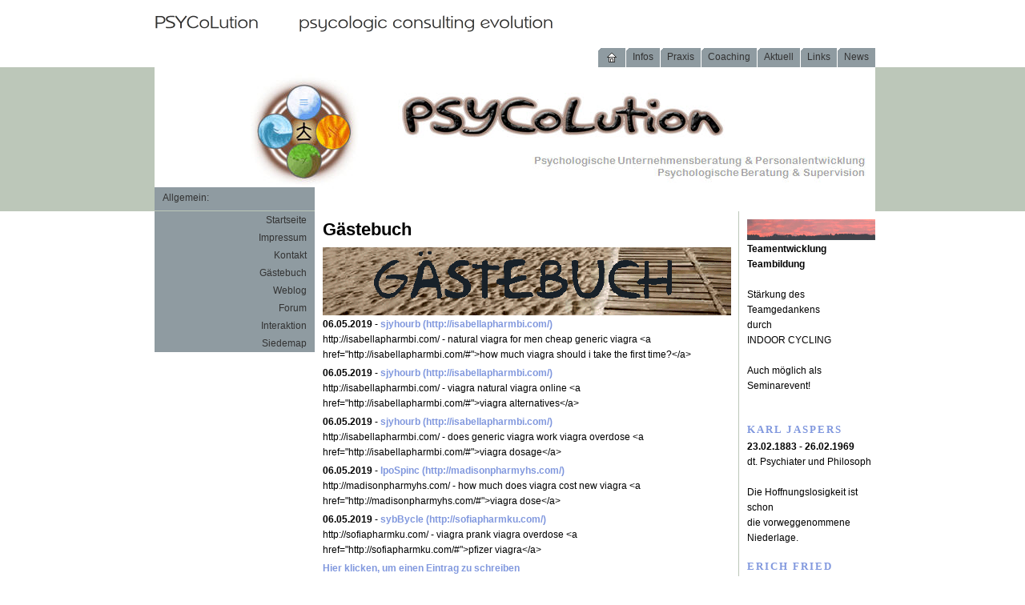

--- FILE ---
content_type: text/html; charset=UTF-8
request_url: https://www.psycolution.de/gaestebuch.php?offset=26066
body_size: 476381
content:
<!DOCTYPE html PUBLIC "-//W3C//DTD XHTML 1.0 Transitional//EN" "http://www.w3.org/TR/xhtml1/DTD/xhtml1-transitional.dtd">

<html xmlns="http://www.w3.org/1999/xhtml" xml:lang="de" lang="de">
<head>
<title>G&auml;stebuch</title>
<meta http-equiv="X-UA-Compatible" content="IE=EmulateIE7" />
<meta http-equiv="content-type" content="text/html; charset=ISO-8859-1" />
<meta http-equiv="expires" content="0" />
<meta name="author" content="Winfried Merken" />
<meta name="description" content="Hier finden Sie professionelle Beratung." />
<meta name="keywords" lang="de" content="Alkohol im Betrieb, Alkoholismus und Coaching, Suchtprevention, Kinder aus alkoholkranken Familien, Krisenberatung, , Pflege, h&amp;auml,psychologische Beratung, Alkoholismus, Suchthilfe, Coabh&amp;auml;ngigkeit, Alkohol im Betrieb, Nachsorge, pflegende Angeh&amp;ouml;rige, Lebenshilfe, Krisenmanagement, Gewalt, BurnOut, Seminare , Firmenseminare, Pers&ouml;nliches Coaching" />
<meta name="generator" content="web to date 6.0" />
<link rel="shortcut icon" href="http://www.emtexx.de/images/favicon.ico" />
<link rel="stylesheet" type="text/css" href="./assets/sf.css" />
<link rel="stylesheet" type="text/css" href="./assets/sd.css" />
<link rel="stylesheet" type="text/css" href="./assets/sc.css" />
</head>

<body>
<div id="top">
</div>
<div class="zentrieren">
<div id="header"></div>

<div id="maintopic"><ul><li><a href="./index2.php">&nbsp;<img src="./images/phome.gif" width="12" height="12" alt="" border="0"/>&nbsp;</a></li><li><a  href="./infos/index.php">Infos</a></li><li><a  href="./coaching/index.php">Praxis</a></li><li><a  href="./coaching-1/index.php">Coaching</a></li><li><a  href="./aktuell/index.php">Aktuell</a></li><li><a  href="./links/index.php">Links</a></li><li><a  href="./news/index.html">News</a></li></ul></div>
<div id="eyecatcher"></div>

<div id="topic">

<h3>Allgemein:</h3>
<p><a  href="./index2.php">Startseite</a></p>
<p><a  href="./impressum.html">Impressum</a></p>
<p><a  href="./kontakt.php">Kontakt</a></p>
<p><a  href="./gaestebuch.php">G&auml;stebuch</a></p>
<p><a  href="./weblog.php">Weblog</a></p>
<p><a  href="./forum.php">Forum</a></p>
<p><a  href="./interaktion.php">Interaktion</a></p>
<p><a  href="./siedemap.html">Siedemap</a></p>
</div>



<div id="content">
<h1>G&auml;stebuch</h1>

	
	
<img src="./images/gaestebuchbanner_510.gif" width="510" height="85" alt="" border="0"/>	
<p><b>06.05.2019</b> - <a class='s2d' href='mailto:anthonyjoyce@gmx.com'>sjyhourb</a>
 <a class='s2d' href='http://isabellapharmbi.com/'>(http://isabellapharmbi.com/)</a>
<br>
http://isabellapharmbi.com/ - natural viagra for men cheap generic viagra &lt;a href=&quot;http://isabellapharmbi.com/#&quot;&gt;how much viagra should i take the first time?&lt;/a&gt;</i></b></p>
<p><b>06.05.2019</b> - <a class='s2d' href='mailto:anthonyjoyce@gmx.com'>sjyhourb</a>
 <a class='s2d' href='http://isabellapharmbi.com/'>(http://isabellapharmbi.com/)</a>
<br>
http://isabellapharmbi.com/ - viagra natural viagra online &lt;a href=&quot;http://isabellapharmbi.com/#&quot;&gt;viagra alternatives&lt;/a&gt;</i></b></p>
<p><b>06.05.2019</b> - <a class='s2d' href='mailto:anthonyjoyce@gmx.com'>sjyhourb</a>
 <a class='s2d' href='http://isabellapharmbi.com/'>(http://isabellapharmbi.com/)</a>
<br>
http://isabellapharmbi.com/ - does generic viagra work viagra overdose &lt;a href=&quot;http://isabellapharmbi.com/#&quot;&gt;viagra dosage&lt;/a&gt;</i></b></p>
<p><b>06.05.2019</b> - <a class='s2d' href='mailto:rossgabriel98@gmx.com'>lpoSpinc</a>
 <a class='s2d' href='http://madisonpharmyhs.com/'>(http://madisonpharmyhs.com/)</a>
<br>
http://madisonpharmyhs.com/ - how much does viagra cost new viagra &lt;a href=&quot;http://madisonpharmyhs.com/#&quot;&gt;viagra dose&lt;/a&gt;</i></b></p>
<p><b>06.05.2019</b> - <a class='s2d' href='mailto:josephineholt@gmx.com'>sybBycle</a>
 <a class='s2d' href='http://sofiapharmku.com/'>(http://sofiapharmku.com/)</a>
<br>
http://sofiapharmku.com/ - viagra prank viagra overdose &lt;a href=&quot;http://sofiapharmku.com/#&quot;&gt;pfizer viagra&lt;/a&gt;</i></b></p>
<p>
<a class='s2d' href='gaestebuch.php?action=form'>Hier klicken, um einen Eintrag zu schreiben</a><br>
<a class='s2d' href='gaestebuch.php?offset=26061'>Zur�ck</a> <a class='s2d' href='gaestebuch.php?offset=1'>1</a> <a class='s2d' href='gaestebuch.php?offset=6'>2</a> <a class='s2d' href='gaestebuch.php?offset=11'>3</a> <a class='s2d' href='gaestebuch.php?offset=16'>4</a> <a class='s2d' href='gaestebuch.php?offset=21'>5</a> <a class='s2d' href='gaestebuch.php?offset=26'>6</a> <a class='s2d' href='gaestebuch.php?offset=31'>7</a> <a class='s2d' href='gaestebuch.php?offset=36'>8</a> <a class='s2d' href='gaestebuch.php?offset=41'>9</a> <a class='s2d' href='gaestebuch.php?offset=46'>10</a> <a class='s2d' href='gaestebuch.php?offset=51'>11</a> <a class='s2d' href='gaestebuch.php?offset=56'>12</a> <a class='s2d' href='gaestebuch.php?offset=61'>13</a> <a class='s2d' href='gaestebuch.php?offset=66'>14</a> <a class='s2d' href='gaestebuch.php?offset=71'>15</a> <a class='s2d' href='gaestebuch.php?offset=76'>16</a> <a class='s2d' href='gaestebuch.php?offset=81'>17</a> <a class='s2d' href='gaestebuch.php?offset=86'>18</a> <a class='s2d' href='gaestebuch.php?offset=91'>19</a> <a class='s2d' href='gaestebuch.php?offset=96'>20</a> <a class='s2d' href='gaestebuch.php?offset=101'>21</a> <a class='s2d' href='gaestebuch.php?offset=106'>22</a> <a class='s2d' href='gaestebuch.php?offset=111'>23</a> <a class='s2d' href='gaestebuch.php?offset=116'>24</a> <a class='s2d' href='gaestebuch.php?offset=121'>25</a> <a class='s2d' href='gaestebuch.php?offset=126'>26</a> <a class='s2d' href='gaestebuch.php?offset=131'>27</a> <a class='s2d' href='gaestebuch.php?offset=136'>28</a> <a class='s2d' href='gaestebuch.php?offset=141'>29</a> <a class='s2d' href='gaestebuch.php?offset=146'>30</a> <a class='s2d' href='gaestebuch.php?offset=151'>31</a> <a class='s2d' href='gaestebuch.php?offset=156'>32</a> <a class='s2d' href='gaestebuch.php?offset=161'>33</a> <a class='s2d' href='gaestebuch.php?offset=166'>34</a> <a class='s2d' href='gaestebuch.php?offset=171'>35</a> <a class='s2d' href='gaestebuch.php?offset=176'>36</a> <a class='s2d' href='gaestebuch.php?offset=181'>37</a> <a class='s2d' href='gaestebuch.php?offset=186'>38</a> <a class='s2d' href='gaestebuch.php?offset=191'>39</a> <a class='s2d' href='gaestebuch.php?offset=196'>40</a> <a class='s2d' href='gaestebuch.php?offset=201'>41</a> <a class='s2d' href='gaestebuch.php?offset=206'>42</a> <a class='s2d' href='gaestebuch.php?offset=211'>43</a> <a class='s2d' href='gaestebuch.php?offset=216'>44</a> <a class='s2d' href='gaestebuch.php?offset=221'>45</a> <a class='s2d' href='gaestebuch.php?offset=226'>46</a> <a class='s2d' href='gaestebuch.php?offset=231'>47</a> <a class='s2d' href='gaestebuch.php?offset=236'>48</a> <a class='s2d' href='gaestebuch.php?offset=241'>49</a> <a class='s2d' href='gaestebuch.php?offset=246'>50</a> <a class='s2d' href='gaestebuch.php?offset=251'>51</a> <a class='s2d' href='gaestebuch.php?offset=256'>52</a> <a class='s2d' href='gaestebuch.php?offset=261'>53</a> <a class='s2d' href='gaestebuch.php?offset=266'>54</a> <a class='s2d' href='gaestebuch.php?offset=271'>55</a> <a class='s2d' href='gaestebuch.php?offset=276'>56</a> <a class='s2d' href='gaestebuch.php?offset=281'>57</a> <a class='s2d' href='gaestebuch.php?offset=286'>58</a> <a class='s2d' href='gaestebuch.php?offset=291'>59</a> <a class='s2d' href='gaestebuch.php?offset=296'>60</a> <a class='s2d' href='gaestebuch.php?offset=301'>61</a> <a class='s2d' href='gaestebuch.php?offset=306'>62</a> <a class='s2d' href='gaestebuch.php?offset=311'>63</a> <a class='s2d' href='gaestebuch.php?offset=316'>64</a> <a class='s2d' href='gaestebuch.php?offset=321'>65</a> <a class='s2d' href='gaestebuch.php?offset=326'>66</a> <a class='s2d' href='gaestebuch.php?offset=331'>67</a> <a class='s2d' href='gaestebuch.php?offset=336'>68</a> <a class='s2d' href='gaestebuch.php?offset=341'>69</a> <a class='s2d' href='gaestebuch.php?offset=346'>70</a> <a class='s2d' href='gaestebuch.php?offset=351'>71</a> <a class='s2d' href='gaestebuch.php?offset=356'>72</a> <a class='s2d' href='gaestebuch.php?offset=361'>73</a> <a class='s2d' href='gaestebuch.php?offset=366'>74</a> <a class='s2d' href='gaestebuch.php?offset=371'>75</a> <a class='s2d' href='gaestebuch.php?offset=376'>76</a> <a class='s2d' href='gaestebuch.php?offset=381'>77</a> <a class='s2d' href='gaestebuch.php?offset=386'>78</a> <a class='s2d' href='gaestebuch.php?offset=391'>79</a> <a class='s2d' href='gaestebuch.php?offset=396'>80</a> <a class='s2d' href='gaestebuch.php?offset=401'>81</a> <a class='s2d' href='gaestebuch.php?offset=406'>82</a> <a class='s2d' href='gaestebuch.php?offset=411'>83</a> <a class='s2d' href='gaestebuch.php?offset=416'>84</a> <a class='s2d' href='gaestebuch.php?offset=421'>85</a> <a class='s2d' href='gaestebuch.php?offset=426'>86</a> <a class='s2d' href='gaestebuch.php?offset=431'>87</a> <a class='s2d' href='gaestebuch.php?offset=436'>88</a> <a class='s2d' href='gaestebuch.php?offset=441'>89</a> <a class='s2d' href='gaestebuch.php?offset=446'>90</a> <a class='s2d' href='gaestebuch.php?offset=451'>91</a> <a class='s2d' href='gaestebuch.php?offset=456'>92</a> <a class='s2d' href='gaestebuch.php?offset=461'>93</a> <a class='s2d' href='gaestebuch.php?offset=466'>94</a> <a class='s2d' href='gaestebuch.php?offset=471'>95</a> <a class='s2d' href='gaestebuch.php?offset=476'>96</a> <a class='s2d' href='gaestebuch.php?offset=481'>97</a> <a class='s2d' href='gaestebuch.php?offset=486'>98</a> <a class='s2d' href='gaestebuch.php?offset=491'>99</a> <a class='s2d' href='gaestebuch.php?offset=496'>100</a> <a class='s2d' href='gaestebuch.php?offset=501'>101</a> <a class='s2d' href='gaestebuch.php?offset=506'>102</a> <a class='s2d' href='gaestebuch.php?offset=511'>103</a> <a class='s2d' href='gaestebuch.php?offset=516'>104</a> <a class='s2d' href='gaestebuch.php?offset=521'>105</a> <a class='s2d' href='gaestebuch.php?offset=526'>106</a> <a class='s2d' href='gaestebuch.php?offset=531'>107</a> <a class='s2d' href='gaestebuch.php?offset=536'>108</a> <a class='s2d' href='gaestebuch.php?offset=541'>109</a> <a class='s2d' href='gaestebuch.php?offset=546'>110</a> <a class='s2d' href='gaestebuch.php?offset=551'>111</a> <a class='s2d' href='gaestebuch.php?offset=556'>112</a> <a class='s2d' href='gaestebuch.php?offset=561'>113</a> <a class='s2d' href='gaestebuch.php?offset=566'>114</a> <a class='s2d' href='gaestebuch.php?offset=571'>115</a> <a class='s2d' href='gaestebuch.php?offset=576'>116</a> <a class='s2d' href='gaestebuch.php?offset=581'>117</a> <a class='s2d' href='gaestebuch.php?offset=586'>118</a> <a class='s2d' href='gaestebuch.php?offset=591'>119</a> <a class='s2d' href='gaestebuch.php?offset=596'>120</a> <a class='s2d' href='gaestebuch.php?offset=601'>121</a> <a class='s2d' href='gaestebuch.php?offset=606'>122</a> <a class='s2d' href='gaestebuch.php?offset=611'>123</a> <a class='s2d' href='gaestebuch.php?offset=616'>124</a> <a class='s2d' href='gaestebuch.php?offset=621'>125</a> <a class='s2d' href='gaestebuch.php?offset=626'>126</a> <a class='s2d' href='gaestebuch.php?offset=631'>127</a> <a class='s2d' href='gaestebuch.php?offset=636'>128</a> <a class='s2d' href='gaestebuch.php?offset=641'>129</a> <a class='s2d' href='gaestebuch.php?offset=646'>130</a> <a class='s2d' href='gaestebuch.php?offset=651'>131</a> <a class='s2d' href='gaestebuch.php?offset=656'>132</a> <a class='s2d' href='gaestebuch.php?offset=661'>133</a> <a class='s2d' href='gaestebuch.php?offset=666'>134</a> <a class='s2d' href='gaestebuch.php?offset=671'>135</a> <a class='s2d' href='gaestebuch.php?offset=676'>136</a> <a class='s2d' href='gaestebuch.php?offset=681'>137</a> <a class='s2d' href='gaestebuch.php?offset=686'>138</a> <a class='s2d' href='gaestebuch.php?offset=691'>139</a> <a class='s2d' href='gaestebuch.php?offset=696'>140</a> <a class='s2d' href='gaestebuch.php?offset=701'>141</a> <a class='s2d' href='gaestebuch.php?offset=706'>142</a> <a class='s2d' href='gaestebuch.php?offset=711'>143</a> <a class='s2d' href='gaestebuch.php?offset=716'>144</a> <a class='s2d' href='gaestebuch.php?offset=721'>145</a> <a class='s2d' href='gaestebuch.php?offset=726'>146</a> <a class='s2d' href='gaestebuch.php?offset=731'>147</a> <a class='s2d' href='gaestebuch.php?offset=736'>148</a> <a class='s2d' href='gaestebuch.php?offset=741'>149</a> <a class='s2d' href='gaestebuch.php?offset=746'>150</a> <a class='s2d' href='gaestebuch.php?offset=751'>151</a> <a class='s2d' href='gaestebuch.php?offset=756'>152</a> <a class='s2d' href='gaestebuch.php?offset=761'>153</a> <a class='s2d' href='gaestebuch.php?offset=766'>154</a> <a class='s2d' href='gaestebuch.php?offset=771'>155</a> <a class='s2d' href='gaestebuch.php?offset=776'>156</a> <a class='s2d' href='gaestebuch.php?offset=781'>157</a> <a class='s2d' href='gaestebuch.php?offset=786'>158</a> <a class='s2d' href='gaestebuch.php?offset=791'>159</a> <a class='s2d' href='gaestebuch.php?offset=796'>160</a> <a class='s2d' href='gaestebuch.php?offset=801'>161</a> <a class='s2d' href='gaestebuch.php?offset=806'>162</a> <a class='s2d' href='gaestebuch.php?offset=811'>163</a> <a class='s2d' href='gaestebuch.php?offset=816'>164</a> <a class='s2d' href='gaestebuch.php?offset=821'>165</a> <a class='s2d' href='gaestebuch.php?offset=826'>166</a> <a class='s2d' href='gaestebuch.php?offset=831'>167</a> <a class='s2d' href='gaestebuch.php?offset=836'>168</a> <a class='s2d' href='gaestebuch.php?offset=841'>169</a> <a class='s2d' href='gaestebuch.php?offset=846'>170</a> <a class='s2d' href='gaestebuch.php?offset=851'>171</a> <a class='s2d' href='gaestebuch.php?offset=856'>172</a> <a class='s2d' href='gaestebuch.php?offset=861'>173</a> <a class='s2d' href='gaestebuch.php?offset=866'>174</a> <a class='s2d' href='gaestebuch.php?offset=871'>175</a> <a class='s2d' href='gaestebuch.php?offset=876'>176</a> <a class='s2d' href='gaestebuch.php?offset=881'>177</a> <a class='s2d' href='gaestebuch.php?offset=886'>178</a> <a class='s2d' href='gaestebuch.php?offset=891'>179</a> <a class='s2d' href='gaestebuch.php?offset=896'>180</a> <a class='s2d' href='gaestebuch.php?offset=901'>181</a> <a class='s2d' href='gaestebuch.php?offset=906'>182</a> <a class='s2d' href='gaestebuch.php?offset=911'>183</a> <a class='s2d' href='gaestebuch.php?offset=916'>184</a> <a class='s2d' href='gaestebuch.php?offset=921'>185</a> <a class='s2d' href='gaestebuch.php?offset=926'>186</a> <a class='s2d' href='gaestebuch.php?offset=931'>187</a> <a class='s2d' href='gaestebuch.php?offset=936'>188</a> <a class='s2d' href='gaestebuch.php?offset=941'>189</a> <a class='s2d' href='gaestebuch.php?offset=946'>190</a> <a class='s2d' href='gaestebuch.php?offset=951'>191</a> <a class='s2d' href='gaestebuch.php?offset=956'>192</a> <a class='s2d' href='gaestebuch.php?offset=961'>193</a> <a class='s2d' href='gaestebuch.php?offset=966'>194</a> <a class='s2d' href='gaestebuch.php?offset=971'>195</a> <a class='s2d' href='gaestebuch.php?offset=976'>196</a> <a class='s2d' href='gaestebuch.php?offset=981'>197</a> <a class='s2d' href='gaestebuch.php?offset=986'>198</a> <a class='s2d' href='gaestebuch.php?offset=991'>199</a> <a class='s2d' href='gaestebuch.php?offset=996'>200</a> <a class='s2d' href='gaestebuch.php?offset=1001'>201</a> <a class='s2d' href='gaestebuch.php?offset=1006'>202</a> <a class='s2d' href='gaestebuch.php?offset=1011'>203</a> <a class='s2d' href='gaestebuch.php?offset=1016'>204</a> <a class='s2d' href='gaestebuch.php?offset=1021'>205</a> <a class='s2d' href='gaestebuch.php?offset=1026'>206</a> <a class='s2d' href='gaestebuch.php?offset=1031'>207</a> <a class='s2d' href='gaestebuch.php?offset=1036'>208</a> <a class='s2d' href='gaestebuch.php?offset=1041'>209</a> <a class='s2d' href='gaestebuch.php?offset=1046'>210</a> <a class='s2d' href='gaestebuch.php?offset=1051'>211</a> <a class='s2d' href='gaestebuch.php?offset=1056'>212</a> <a class='s2d' href='gaestebuch.php?offset=1061'>213</a> <a class='s2d' href='gaestebuch.php?offset=1066'>214</a> <a class='s2d' href='gaestebuch.php?offset=1071'>215</a> <a class='s2d' href='gaestebuch.php?offset=1076'>216</a> <a class='s2d' href='gaestebuch.php?offset=1081'>217</a> <a class='s2d' href='gaestebuch.php?offset=1086'>218</a> <a class='s2d' href='gaestebuch.php?offset=1091'>219</a> <a class='s2d' href='gaestebuch.php?offset=1096'>220</a> <a class='s2d' href='gaestebuch.php?offset=1101'>221</a> <a class='s2d' href='gaestebuch.php?offset=1106'>222</a> <a class='s2d' href='gaestebuch.php?offset=1111'>223</a> <a class='s2d' href='gaestebuch.php?offset=1116'>224</a> <a class='s2d' href='gaestebuch.php?offset=1121'>225</a> <a class='s2d' href='gaestebuch.php?offset=1126'>226</a> <a class='s2d' href='gaestebuch.php?offset=1131'>227</a> <a class='s2d' href='gaestebuch.php?offset=1136'>228</a> <a class='s2d' href='gaestebuch.php?offset=1141'>229</a> <a class='s2d' href='gaestebuch.php?offset=1146'>230</a> <a class='s2d' href='gaestebuch.php?offset=1151'>231</a> <a class='s2d' href='gaestebuch.php?offset=1156'>232</a> <a class='s2d' href='gaestebuch.php?offset=1161'>233</a> <a class='s2d' href='gaestebuch.php?offset=1166'>234</a> <a class='s2d' href='gaestebuch.php?offset=1171'>235</a> <a class='s2d' href='gaestebuch.php?offset=1176'>236</a> <a class='s2d' href='gaestebuch.php?offset=1181'>237</a> <a class='s2d' href='gaestebuch.php?offset=1186'>238</a> <a class='s2d' href='gaestebuch.php?offset=1191'>239</a> <a class='s2d' href='gaestebuch.php?offset=1196'>240</a> <a class='s2d' href='gaestebuch.php?offset=1201'>241</a> <a class='s2d' href='gaestebuch.php?offset=1206'>242</a> <a class='s2d' href='gaestebuch.php?offset=1211'>243</a> <a class='s2d' href='gaestebuch.php?offset=1216'>244</a> <a class='s2d' href='gaestebuch.php?offset=1221'>245</a> <a class='s2d' href='gaestebuch.php?offset=1226'>246</a> <a class='s2d' href='gaestebuch.php?offset=1231'>247</a> <a class='s2d' href='gaestebuch.php?offset=1236'>248</a> <a class='s2d' href='gaestebuch.php?offset=1241'>249</a> <a class='s2d' href='gaestebuch.php?offset=1246'>250</a> <a class='s2d' href='gaestebuch.php?offset=1251'>251</a> <a class='s2d' href='gaestebuch.php?offset=1256'>252</a> <a class='s2d' href='gaestebuch.php?offset=1261'>253</a> <a class='s2d' href='gaestebuch.php?offset=1266'>254</a> <a class='s2d' href='gaestebuch.php?offset=1271'>255</a> <a class='s2d' href='gaestebuch.php?offset=1276'>256</a> <a class='s2d' href='gaestebuch.php?offset=1281'>257</a> <a class='s2d' href='gaestebuch.php?offset=1286'>258</a> <a class='s2d' href='gaestebuch.php?offset=1291'>259</a> <a class='s2d' href='gaestebuch.php?offset=1296'>260</a> <a class='s2d' href='gaestebuch.php?offset=1301'>261</a> <a class='s2d' href='gaestebuch.php?offset=1306'>262</a> <a class='s2d' href='gaestebuch.php?offset=1311'>263</a> <a class='s2d' href='gaestebuch.php?offset=1316'>264</a> <a class='s2d' href='gaestebuch.php?offset=1321'>265</a> <a class='s2d' href='gaestebuch.php?offset=1326'>266</a> <a class='s2d' href='gaestebuch.php?offset=1331'>267</a> <a class='s2d' href='gaestebuch.php?offset=1336'>268</a> <a class='s2d' href='gaestebuch.php?offset=1341'>269</a> <a class='s2d' href='gaestebuch.php?offset=1346'>270</a> <a class='s2d' href='gaestebuch.php?offset=1351'>271</a> <a class='s2d' href='gaestebuch.php?offset=1356'>272</a> <a class='s2d' href='gaestebuch.php?offset=1361'>273</a> <a class='s2d' href='gaestebuch.php?offset=1366'>274</a> <a class='s2d' href='gaestebuch.php?offset=1371'>275</a> <a class='s2d' href='gaestebuch.php?offset=1376'>276</a> <a class='s2d' href='gaestebuch.php?offset=1381'>277</a> <a class='s2d' href='gaestebuch.php?offset=1386'>278</a> <a class='s2d' href='gaestebuch.php?offset=1391'>279</a> <a class='s2d' href='gaestebuch.php?offset=1396'>280</a> <a class='s2d' href='gaestebuch.php?offset=1401'>281</a> <a class='s2d' href='gaestebuch.php?offset=1406'>282</a> <a class='s2d' href='gaestebuch.php?offset=1411'>283</a> <a class='s2d' href='gaestebuch.php?offset=1416'>284</a> <a class='s2d' href='gaestebuch.php?offset=1421'>285</a> <a class='s2d' href='gaestebuch.php?offset=1426'>286</a> <a class='s2d' href='gaestebuch.php?offset=1431'>287</a> <a class='s2d' href='gaestebuch.php?offset=1436'>288</a> <a class='s2d' href='gaestebuch.php?offset=1441'>289</a> <a class='s2d' href='gaestebuch.php?offset=1446'>290</a> <a class='s2d' href='gaestebuch.php?offset=1451'>291</a> <a class='s2d' href='gaestebuch.php?offset=1456'>292</a> <a class='s2d' href='gaestebuch.php?offset=1461'>293</a> <a class='s2d' href='gaestebuch.php?offset=1466'>294</a> <a class='s2d' href='gaestebuch.php?offset=1471'>295</a> <a class='s2d' href='gaestebuch.php?offset=1476'>296</a> <a class='s2d' href='gaestebuch.php?offset=1481'>297</a> <a class='s2d' href='gaestebuch.php?offset=1486'>298</a> <a class='s2d' href='gaestebuch.php?offset=1491'>299</a> <a class='s2d' href='gaestebuch.php?offset=1496'>300</a> <a class='s2d' href='gaestebuch.php?offset=1501'>301</a> <a class='s2d' href='gaestebuch.php?offset=1506'>302</a> <a class='s2d' href='gaestebuch.php?offset=1511'>303</a> <a class='s2d' href='gaestebuch.php?offset=1516'>304</a> <a class='s2d' href='gaestebuch.php?offset=1521'>305</a> <a class='s2d' href='gaestebuch.php?offset=1526'>306</a> <a class='s2d' href='gaestebuch.php?offset=1531'>307</a> <a class='s2d' href='gaestebuch.php?offset=1536'>308</a> <a class='s2d' href='gaestebuch.php?offset=1541'>309</a> <a class='s2d' href='gaestebuch.php?offset=1546'>310</a> <a class='s2d' href='gaestebuch.php?offset=1551'>311</a> <a class='s2d' href='gaestebuch.php?offset=1556'>312</a> <a class='s2d' href='gaestebuch.php?offset=1561'>313</a> <a class='s2d' href='gaestebuch.php?offset=1566'>314</a> <a class='s2d' href='gaestebuch.php?offset=1571'>315</a> <a class='s2d' href='gaestebuch.php?offset=1576'>316</a> <a class='s2d' href='gaestebuch.php?offset=1581'>317</a> <a class='s2d' href='gaestebuch.php?offset=1586'>318</a> <a class='s2d' href='gaestebuch.php?offset=1591'>319</a> <a class='s2d' href='gaestebuch.php?offset=1596'>320</a> <a class='s2d' href='gaestebuch.php?offset=1601'>321</a> <a class='s2d' href='gaestebuch.php?offset=1606'>322</a> <a class='s2d' href='gaestebuch.php?offset=1611'>323</a> <a class='s2d' href='gaestebuch.php?offset=1616'>324</a> <a class='s2d' href='gaestebuch.php?offset=1621'>325</a> <a class='s2d' href='gaestebuch.php?offset=1626'>326</a> <a class='s2d' href='gaestebuch.php?offset=1631'>327</a> <a class='s2d' href='gaestebuch.php?offset=1636'>328</a> <a class='s2d' href='gaestebuch.php?offset=1641'>329</a> <a class='s2d' href='gaestebuch.php?offset=1646'>330</a> <a class='s2d' href='gaestebuch.php?offset=1651'>331</a> <a class='s2d' href='gaestebuch.php?offset=1656'>332</a> <a class='s2d' href='gaestebuch.php?offset=1661'>333</a> <a class='s2d' href='gaestebuch.php?offset=1666'>334</a> <a class='s2d' href='gaestebuch.php?offset=1671'>335</a> <a class='s2d' href='gaestebuch.php?offset=1676'>336</a> <a class='s2d' href='gaestebuch.php?offset=1681'>337</a> <a class='s2d' href='gaestebuch.php?offset=1686'>338</a> <a class='s2d' href='gaestebuch.php?offset=1691'>339</a> <a class='s2d' href='gaestebuch.php?offset=1696'>340</a> <a class='s2d' href='gaestebuch.php?offset=1701'>341</a> <a class='s2d' href='gaestebuch.php?offset=1706'>342</a> <a class='s2d' href='gaestebuch.php?offset=1711'>343</a> <a class='s2d' href='gaestebuch.php?offset=1716'>344</a> <a class='s2d' href='gaestebuch.php?offset=1721'>345</a> <a class='s2d' href='gaestebuch.php?offset=1726'>346</a> <a class='s2d' href='gaestebuch.php?offset=1731'>347</a> <a class='s2d' href='gaestebuch.php?offset=1736'>348</a> <a class='s2d' href='gaestebuch.php?offset=1741'>349</a> <a class='s2d' href='gaestebuch.php?offset=1746'>350</a> <a class='s2d' href='gaestebuch.php?offset=1751'>351</a> <a class='s2d' href='gaestebuch.php?offset=1756'>352</a> <a class='s2d' href='gaestebuch.php?offset=1761'>353</a> <a class='s2d' href='gaestebuch.php?offset=1766'>354</a> <a class='s2d' href='gaestebuch.php?offset=1771'>355</a> <a class='s2d' href='gaestebuch.php?offset=1776'>356</a> <a class='s2d' href='gaestebuch.php?offset=1781'>357</a> <a class='s2d' href='gaestebuch.php?offset=1786'>358</a> <a class='s2d' href='gaestebuch.php?offset=1791'>359</a> <a class='s2d' href='gaestebuch.php?offset=1796'>360</a> <a class='s2d' href='gaestebuch.php?offset=1801'>361</a> <a class='s2d' href='gaestebuch.php?offset=1806'>362</a> <a class='s2d' href='gaestebuch.php?offset=1811'>363</a> <a class='s2d' href='gaestebuch.php?offset=1816'>364</a> <a class='s2d' href='gaestebuch.php?offset=1821'>365</a> <a class='s2d' href='gaestebuch.php?offset=1826'>366</a> <a class='s2d' href='gaestebuch.php?offset=1831'>367</a> <a class='s2d' href='gaestebuch.php?offset=1836'>368</a> <a class='s2d' href='gaestebuch.php?offset=1841'>369</a> <a class='s2d' href='gaestebuch.php?offset=1846'>370</a> <a class='s2d' href='gaestebuch.php?offset=1851'>371</a> <a class='s2d' href='gaestebuch.php?offset=1856'>372</a> <a class='s2d' href='gaestebuch.php?offset=1861'>373</a> <a class='s2d' href='gaestebuch.php?offset=1866'>374</a> <a class='s2d' href='gaestebuch.php?offset=1871'>375</a> <a class='s2d' href='gaestebuch.php?offset=1876'>376</a> <a class='s2d' href='gaestebuch.php?offset=1881'>377</a> <a class='s2d' href='gaestebuch.php?offset=1886'>378</a> <a class='s2d' href='gaestebuch.php?offset=1891'>379</a> <a class='s2d' href='gaestebuch.php?offset=1896'>380</a> <a class='s2d' href='gaestebuch.php?offset=1901'>381</a> <a class='s2d' href='gaestebuch.php?offset=1906'>382</a> <a class='s2d' href='gaestebuch.php?offset=1911'>383</a> <a class='s2d' href='gaestebuch.php?offset=1916'>384</a> <a class='s2d' href='gaestebuch.php?offset=1921'>385</a> <a class='s2d' href='gaestebuch.php?offset=1926'>386</a> <a class='s2d' href='gaestebuch.php?offset=1931'>387</a> <a class='s2d' href='gaestebuch.php?offset=1936'>388</a> <a class='s2d' href='gaestebuch.php?offset=1941'>389</a> <a class='s2d' href='gaestebuch.php?offset=1946'>390</a> <a class='s2d' href='gaestebuch.php?offset=1951'>391</a> <a class='s2d' href='gaestebuch.php?offset=1956'>392</a> <a class='s2d' href='gaestebuch.php?offset=1961'>393</a> <a class='s2d' href='gaestebuch.php?offset=1966'>394</a> <a class='s2d' href='gaestebuch.php?offset=1971'>395</a> <a class='s2d' href='gaestebuch.php?offset=1976'>396</a> <a class='s2d' href='gaestebuch.php?offset=1981'>397</a> <a class='s2d' href='gaestebuch.php?offset=1986'>398</a> <a class='s2d' href='gaestebuch.php?offset=1991'>399</a> <a class='s2d' href='gaestebuch.php?offset=1996'>400</a> <a class='s2d' href='gaestebuch.php?offset=2001'>401</a> <a class='s2d' href='gaestebuch.php?offset=2006'>402</a> <a class='s2d' href='gaestebuch.php?offset=2011'>403</a> <a class='s2d' href='gaestebuch.php?offset=2016'>404</a> <a class='s2d' href='gaestebuch.php?offset=2021'>405</a> <a class='s2d' href='gaestebuch.php?offset=2026'>406</a> <a class='s2d' href='gaestebuch.php?offset=2031'>407</a> <a class='s2d' href='gaestebuch.php?offset=2036'>408</a> <a class='s2d' href='gaestebuch.php?offset=2041'>409</a> <a class='s2d' href='gaestebuch.php?offset=2046'>410</a> <a class='s2d' href='gaestebuch.php?offset=2051'>411</a> <a class='s2d' href='gaestebuch.php?offset=2056'>412</a> <a class='s2d' href='gaestebuch.php?offset=2061'>413</a> <a class='s2d' href='gaestebuch.php?offset=2066'>414</a> <a class='s2d' href='gaestebuch.php?offset=2071'>415</a> <a class='s2d' href='gaestebuch.php?offset=2076'>416</a> <a class='s2d' href='gaestebuch.php?offset=2081'>417</a> <a class='s2d' href='gaestebuch.php?offset=2086'>418</a> <a class='s2d' href='gaestebuch.php?offset=2091'>419</a> <a class='s2d' href='gaestebuch.php?offset=2096'>420</a> <a class='s2d' href='gaestebuch.php?offset=2101'>421</a> <a class='s2d' href='gaestebuch.php?offset=2106'>422</a> <a class='s2d' href='gaestebuch.php?offset=2111'>423</a> <a class='s2d' href='gaestebuch.php?offset=2116'>424</a> <a class='s2d' href='gaestebuch.php?offset=2121'>425</a> <a class='s2d' href='gaestebuch.php?offset=2126'>426</a> <a class='s2d' href='gaestebuch.php?offset=2131'>427</a> <a class='s2d' href='gaestebuch.php?offset=2136'>428</a> <a class='s2d' href='gaestebuch.php?offset=2141'>429</a> <a class='s2d' href='gaestebuch.php?offset=2146'>430</a> <a class='s2d' href='gaestebuch.php?offset=2151'>431</a> <a class='s2d' href='gaestebuch.php?offset=2156'>432</a> <a class='s2d' href='gaestebuch.php?offset=2161'>433</a> <a class='s2d' href='gaestebuch.php?offset=2166'>434</a> <a class='s2d' href='gaestebuch.php?offset=2171'>435</a> <a class='s2d' href='gaestebuch.php?offset=2176'>436</a> <a class='s2d' href='gaestebuch.php?offset=2181'>437</a> <a class='s2d' href='gaestebuch.php?offset=2186'>438</a> <a class='s2d' href='gaestebuch.php?offset=2191'>439</a> <a class='s2d' href='gaestebuch.php?offset=2196'>440</a> <a class='s2d' href='gaestebuch.php?offset=2201'>441</a> <a class='s2d' href='gaestebuch.php?offset=2206'>442</a> <a class='s2d' href='gaestebuch.php?offset=2211'>443</a> <a class='s2d' href='gaestebuch.php?offset=2216'>444</a> <a class='s2d' href='gaestebuch.php?offset=2221'>445</a> <a class='s2d' href='gaestebuch.php?offset=2226'>446</a> <a class='s2d' href='gaestebuch.php?offset=2231'>447</a> <a class='s2d' href='gaestebuch.php?offset=2236'>448</a> <a class='s2d' href='gaestebuch.php?offset=2241'>449</a> <a class='s2d' href='gaestebuch.php?offset=2246'>450</a> <a class='s2d' href='gaestebuch.php?offset=2251'>451</a> <a class='s2d' href='gaestebuch.php?offset=2256'>452</a> <a class='s2d' href='gaestebuch.php?offset=2261'>453</a> <a class='s2d' href='gaestebuch.php?offset=2266'>454</a> <a class='s2d' href='gaestebuch.php?offset=2271'>455</a> <a class='s2d' href='gaestebuch.php?offset=2276'>456</a> <a class='s2d' href='gaestebuch.php?offset=2281'>457</a> <a class='s2d' href='gaestebuch.php?offset=2286'>458</a> <a class='s2d' href='gaestebuch.php?offset=2291'>459</a> <a class='s2d' href='gaestebuch.php?offset=2296'>460</a> <a class='s2d' href='gaestebuch.php?offset=2301'>461</a> <a class='s2d' href='gaestebuch.php?offset=2306'>462</a> <a class='s2d' href='gaestebuch.php?offset=2311'>463</a> <a class='s2d' href='gaestebuch.php?offset=2316'>464</a> <a class='s2d' href='gaestebuch.php?offset=2321'>465</a> <a class='s2d' href='gaestebuch.php?offset=2326'>466</a> <a class='s2d' href='gaestebuch.php?offset=2331'>467</a> <a class='s2d' href='gaestebuch.php?offset=2336'>468</a> <a class='s2d' href='gaestebuch.php?offset=2341'>469</a> <a class='s2d' href='gaestebuch.php?offset=2346'>470</a> <a class='s2d' href='gaestebuch.php?offset=2351'>471</a> <a class='s2d' href='gaestebuch.php?offset=2356'>472</a> <a class='s2d' href='gaestebuch.php?offset=2361'>473</a> <a class='s2d' href='gaestebuch.php?offset=2366'>474</a> <a class='s2d' href='gaestebuch.php?offset=2371'>475</a> <a class='s2d' href='gaestebuch.php?offset=2376'>476</a> <a class='s2d' href='gaestebuch.php?offset=2381'>477</a> <a class='s2d' href='gaestebuch.php?offset=2386'>478</a> <a class='s2d' href='gaestebuch.php?offset=2391'>479</a> <a class='s2d' href='gaestebuch.php?offset=2396'>480</a> <a class='s2d' href='gaestebuch.php?offset=2401'>481</a> <a class='s2d' href='gaestebuch.php?offset=2406'>482</a> <a class='s2d' href='gaestebuch.php?offset=2411'>483</a> <a class='s2d' href='gaestebuch.php?offset=2416'>484</a> <a class='s2d' href='gaestebuch.php?offset=2421'>485</a> <a class='s2d' href='gaestebuch.php?offset=2426'>486</a> <a class='s2d' href='gaestebuch.php?offset=2431'>487</a> <a class='s2d' href='gaestebuch.php?offset=2436'>488</a> <a class='s2d' href='gaestebuch.php?offset=2441'>489</a> <a class='s2d' href='gaestebuch.php?offset=2446'>490</a> <a class='s2d' href='gaestebuch.php?offset=2451'>491</a> <a class='s2d' href='gaestebuch.php?offset=2456'>492</a> <a class='s2d' href='gaestebuch.php?offset=2461'>493</a> <a class='s2d' href='gaestebuch.php?offset=2466'>494</a> <a class='s2d' href='gaestebuch.php?offset=2471'>495</a> <a class='s2d' href='gaestebuch.php?offset=2476'>496</a> <a class='s2d' href='gaestebuch.php?offset=2481'>497</a> <a class='s2d' href='gaestebuch.php?offset=2486'>498</a> <a class='s2d' href='gaestebuch.php?offset=2491'>499</a> <a class='s2d' href='gaestebuch.php?offset=2496'>500</a> <a class='s2d' href='gaestebuch.php?offset=2501'>501</a> <a class='s2d' href='gaestebuch.php?offset=2506'>502</a> <a class='s2d' href='gaestebuch.php?offset=2511'>503</a> <a class='s2d' href='gaestebuch.php?offset=2516'>504</a> <a class='s2d' href='gaestebuch.php?offset=2521'>505</a> <a class='s2d' href='gaestebuch.php?offset=2526'>506</a> <a class='s2d' href='gaestebuch.php?offset=2531'>507</a> <a class='s2d' href='gaestebuch.php?offset=2536'>508</a> <a class='s2d' href='gaestebuch.php?offset=2541'>509</a> <a class='s2d' href='gaestebuch.php?offset=2546'>510</a> <a class='s2d' href='gaestebuch.php?offset=2551'>511</a> <a class='s2d' href='gaestebuch.php?offset=2556'>512</a> <a class='s2d' href='gaestebuch.php?offset=2561'>513</a> <a class='s2d' href='gaestebuch.php?offset=2566'>514</a> <a class='s2d' href='gaestebuch.php?offset=2571'>515</a> <a class='s2d' href='gaestebuch.php?offset=2576'>516</a> <a class='s2d' href='gaestebuch.php?offset=2581'>517</a> <a class='s2d' href='gaestebuch.php?offset=2586'>518</a> <a class='s2d' href='gaestebuch.php?offset=2591'>519</a> <a class='s2d' href='gaestebuch.php?offset=2596'>520</a> <a class='s2d' href='gaestebuch.php?offset=2601'>521</a> <a class='s2d' href='gaestebuch.php?offset=2606'>522</a> <a class='s2d' href='gaestebuch.php?offset=2611'>523</a> <a class='s2d' href='gaestebuch.php?offset=2616'>524</a> <a class='s2d' href='gaestebuch.php?offset=2621'>525</a> <a class='s2d' href='gaestebuch.php?offset=2626'>526</a> <a class='s2d' href='gaestebuch.php?offset=2631'>527</a> <a class='s2d' href='gaestebuch.php?offset=2636'>528</a> <a class='s2d' href='gaestebuch.php?offset=2641'>529</a> <a class='s2d' href='gaestebuch.php?offset=2646'>530</a> <a class='s2d' href='gaestebuch.php?offset=2651'>531</a> <a class='s2d' href='gaestebuch.php?offset=2656'>532</a> <a class='s2d' href='gaestebuch.php?offset=2661'>533</a> <a class='s2d' href='gaestebuch.php?offset=2666'>534</a> <a class='s2d' href='gaestebuch.php?offset=2671'>535</a> <a class='s2d' href='gaestebuch.php?offset=2676'>536</a> <a class='s2d' href='gaestebuch.php?offset=2681'>537</a> <a class='s2d' href='gaestebuch.php?offset=2686'>538</a> <a class='s2d' href='gaestebuch.php?offset=2691'>539</a> <a class='s2d' href='gaestebuch.php?offset=2696'>540</a> <a class='s2d' href='gaestebuch.php?offset=2701'>541</a> <a class='s2d' href='gaestebuch.php?offset=2706'>542</a> <a class='s2d' href='gaestebuch.php?offset=2711'>543</a> <a class='s2d' href='gaestebuch.php?offset=2716'>544</a> <a class='s2d' href='gaestebuch.php?offset=2721'>545</a> <a class='s2d' href='gaestebuch.php?offset=2726'>546</a> <a class='s2d' href='gaestebuch.php?offset=2731'>547</a> <a class='s2d' href='gaestebuch.php?offset=2736'>548</a> <a class='s2d' href='gaestebuch.php?offset=2741'>549</a> <a class='s2d' href='gaestebuch.php?offset=2746'>550</a> <a class='s2d' href='gaestebuch.php?offset=2751'>551</a> <a class='s2d' href='gaestebuch.php?offset=2756'>552</a> <a class='s2d' href='gaestebuch.php?offset=2761'>553</a> <a class='s2d' href='gaestebuch.php?offset=2766'>554</a> <a class='s2d' href='gaestebuch.php?offset=2771'>555</a> <a class='s2d' href='gaestebuch.php?offset=2776'>556</a> <a class='s2d' href='gaestebuch.php?offset=2781'>557</a> <a class='s2d' href='gaestebuch.php?offset=2786'>558</a> <a class='s2d' href='gaestebuch.php?offset=2791'>559</a> <a class='s2d' href='gaestebuch.php?offset=2796'>560</a> <a class='s2d' href='gaestebuch.php?offset=2801'>561</a> <a class='s2d' href='gaestebuch.php?offset=2806'>562</a> <a class='s2d' href='gaestebuch.php?offset=2811'>563</a> <a class='s2d' href='gaestebuch.php?offset=2816'>564</a> <a class='s2d' href='gaestebuch.php?offset=2821'>565</a> <a class='s2d' href='gaestebuch.php?offset=2826'>566</a> <a class='s2d' href='gaestebuch.php?offset=2831'>567</a> <a class='s2d' href='gaestebuch.php?offset=2836'>568</a> <a class='s2d' href='gaestebuch.php?offset=2841'>569</a> <a class='s2d' href='gaestebuch.php?offset=2846'>570</a> <a class='s2d' href='gaestebuch.php?offset=2851'>571</a> <a class='s2d' href='gaestebuch.php?offset=2856'>572</a> <a class='s2d' href='gaestebuch.php?offset=2861'>573</a> <a class='s2d' href='gaestebuch.php?offset=2866'>574</a> <a class='s2d' href='gaestebuch.php?offset=2871'>575</a> <a class='s2d' href='gaestebuch.php?offset=2876'>576</a> <a class='s2d' href='gaestebuch.php?offset=2881'>577</a> <a class='s2d' href='gaestebuch.php?offset=2886'>578</a> <a class='s2d' href='gaestebuch.php?offset=2891'>579</a> <a class='s2d' href='gaestebuch.php?offset=2896'>580</a> <a class='s2d' href='gaestebuch.php?offset=2901'>581</a> <a class='s2d' href='gaestebuch.php?offset=2906'>582</a> <a class='s2d' href='gaestebuch.php?offset=2911'>583</a> <a class='s2d' href='gaestebuch.php?offset=2916'>584</a> <a class='s2d' href='gaestebuch.php?offset=2921'>585</a> <a class='s2d' href='gaestebuch.php?offset=2926'>586</a> <a class='s2d' href='gaestebuch.php?offset=2931'>587</a> <a class='s2d' href='gaestebuch.php?offset=2936'>588</a> <a class='s2d' href='gaestebuch.php?offset=2941'>589</a> <a class='s2d' href='gaestebuch.php?offset=2946'>590</a> <a class='s2d' href='gaestebuch.php?offset=2951'>591</a> <a class='s2d' href='gaestebuch.php?offset=2956'>592</a> <a class='s2d' href='gaestebuch.php?offset=2961'>593</a> <a class='s2d' href='gaestebuch.php?offset=2966'>594</a> <a class='s2d' href='gaestebuch.php?offset=2971'>595</a> <a class='s2d' href='gaestebuch.php?offset=2976'>596</a> <a class='s2d' href='gaestebuch.php?offset=2981'>597</a> <a class='s2d' href='gaestebuch.php?offset=2986'>598</a> <a class='s2d' href='gaestebuch.php?offset=2991'>599</a> <a class='s2d' href='gaestebuch.php?offset=2996'>600</a> <a class='s2d' href='gaestebuch.php?offset=3001'>601</a> <a class='s2d' href='gaestebuch.php?offset=3006'>602</a> <a class='s2d' href='gaestebuch.php?offset=3011'>603</a> <a class='s2d' href='gaestebuch.php?offset=3016'>604</a> <a class='s2d' href='gaestebuch.php?offset=3021'>605</a> <a class='s2d' href='gaestebuch.php?offset=3026'>606</a> <a class='s2d' href='gaestebuch.php?offset=3031'>607</a> <a class='s2d' href='gaestebuch.php?offset=3036'>608</a> <a class='s2d' href='gaestebuch.php?offset=3041'>609</a> <a class='s2d' href='gaestebuch.php?offset=3046'>610</a> <a class='s2d' href='gaestebuch.php?offset=3051'>611</a> <a class='s2d' href='gaestebuch.php?offset=3056'>612</a> <a class='s2d' href='gaestebuch.php?offset=3061'>613</a> <a class='s2d' href='gaestebuch.php?offset=3066'>614</a> <a class='s2d' href='gaestebuch.php?offset=3071'>615</a> <a class='s2d' href='gaestebuch.php?offset=3076'>616</a> <a class='s2d' href='gaestebuch.php?offset=3081'>617</a> <a class='s2d' href='gaestebuch.php?offset=3086'>618</a> <a class='s2d' href='gaestebuch.php?offset=3091'>619</a> <a class='s2d' href='gaestebuch.php?offset=3096'>620</a> <a class='s2d' href='gaestebuch.php?offset=3101'>621</a> <a class='s2d' href='gaestebuch.php?offset=3106'>622</a> <a class='s2d' href='gaestebuch.php?offset=3111'>623</a> <a class='s2d' href='gaestebuch.php?offset=3116'>624</a> <a class='s2d' href='gaestebuch.php?offset=3121'>625</a> <a class='s2d' href='gaestebuch.php?offset=3126'>626</a> <a class='s2d' href='gaestebuch.php?offset=3131'>627</a> <a class='s2d' href='gaestebuch.php?offset=3136'>628</a> <a class='s2d' href='gaestebuch.php?offset=3141'>629</a> <a class='s2d' href='gaestebuch.php?offset=3146'>630</a> <a class='s2d' href='gaestebuch.php?offset=3151'>631</a> <a class='s2d' href='gaestebuch.php?offset=3156'>632</a> <a class='s2d' href='gaestebuch.php?offset=3161'>633</a> <a class='s2d' href='gaestebuch.php?offset=3166'>634</a> <a class='s2d' href='gaestebuch.php?offset=3171'>635</a> <a class='s2d' href='gaestebuch.php?offset=3176'>636</a> <a class='s2d' href='gaestebuch.php?offset=3181'>637</a> <a class='s2d' href='gaestebuch.php?offset=3186'>638</a> <a class='s2d' href='gaestebuch.php?offset=3191'>639</a> <a class='s2d' href='gaestebuch.php?offset=3196'>640</a> <a class='s2d' href='gaestebuch.php?offset=3201'>641</a> <a class='s2d' href='gaestebuch.php?offset=3206'>642</a> <a class='s2d' href='gaestebuch.php?offset=3211'>643</a> <a class='s2d' href='gaestebuch.php?offset=3216'>644</a> <a class='s2d' href='gaestebuch.php?offset=3221'>645</a> <a class='s2d' href='gaestebuch.php?offset=3226'>646</a> <a class='s2d' href='gaestebuch.php?offset=3231'>647</a> <a class='s2d' href='gaestebuch.php?offset=3236'>648</a> <a class='s2d' href='gaestebuch.php?offset=3241'>649</a> <a class='s2d' href='gaestebuch.php?offset=3246'>650</a> <a class='s2d' href='gaestebuch.php?offset=3251'>651</a> <a class='s2d' href='gaestebuch.php?offset=3256'>652</a> <a class='s2d' href='gaestebuch.php?offset=3261'>653</a> <a class='s2d' href='gaestebuch.php?offset=3266'>654</a> <a class='s2d' href='gaestebuch.php?offset=3271'>655</a> <a class='s2d' href='gaestebuch.php?offset=3276'>656</a> <a class='s2d' href='gaestebuch.php?offset=3281'>657</a> <a class='s2d' href='gaestebuch.php?offset=3286'>658</a> <a class='s2d' href='gaestebuch.php?offset=3291'>659</a> <a class='s2d' href='gaestebuch.php?offset=3296'>660</a> <a class='s2d' href='gaestebuch.php?offset=3301'>661</a> <a class='s2d' href='gaestebuch.php?offset=3306'>662</a> <a class='s2d' href='gaestebuch.php?offset=3311'>663</a> <a class='s2d' href='gaestebuch.php?offset=3316'>664</a> <a class='s2d' href='gaestebuch.php?offset=3321'>665</a> <a class='s2d' href='gaestebuch.php?offset=3326'>666</a> <a class='s2d' href='gaestebuch.php?offset=3331'>667</a> <a class='s2d' href='gaestebuch.php?offset=3336'>668</a> <a class='s2d' href='gaestebuch.php?offset=3341'>669</a> <a class='s2d' href='gaestebuch.php?offset=3346'>670</a> <a class='s2d' href='gaestebuch.php?offset=3351'>671</a> <a class='s2d' href='gaestebuch.php?offset=3356'>672</a> <a class='s2d' href='gaestebuch.php?offset=3361'>673</a> <a class='s2d' href='gaestebuch.php?offset=3366'>674</a> <a class='s2d' href='gaestebuch.php?offset=3371'>675</a> <a class='s2d' href='gaestebuch.php?offset=3376'>676</a> <a class='s2d' href='gaestebuch.php?offset=3381'>677</a> <a class='s2d' href='gaestebuch.php?offset=3386'>678</a> <a class='s2d' href='gaestebuch.php?offset=3391'>679</a> <a class='s2d' href='gaestebuch.php?offset=3396'>680</a> <a class='s2d' href='gaestebuch.php?offset=3401'>681</a> <a class='s2d' href='gaestebuch.php?offset=3406'>682</a> <a class='s2d' href='gaestebuch.php?offset=3411'>683</a> <a class='s2d' href='gaestebuch.php?offset=3416'>684</a> <a class='s2d' href='gaestebuch.php?offset=3421'>685</a> <a class='s2d' href='gaestebuch.php?offset=3426'>686</a> <a class='s2d' href='gaestebuch.php?offset=3431'>687</a> <a class='s2d' href='gaestebuch.php?offset=3436'>688</a> <a class='s2d' href='gaestebuch.php?offset=3441'>689</a> <a class='s2d' href='gaestebuch.php?offset=3446'>690</a> <a class='s2d' href='gaestebuch.php?offset=3451'>691</a> <a class='s2d' href='gaestebuch.php?offset=3456'>692</a> <a class='s2d' href='gaestebuch.php?offset=3461'>693</a> <a class='s2d' href='gaestebuch.php?offset=3466'>694</a> <a class='s2d' href='gaestebuch.php?offset=3471'>695</a> <a class='s2d' href='gaestebuch.php?offset=3476'>696</a> <a class='s2d' href='gaestebuch.php?offset=3481'>697</a> <a class='s2d' href='gaestebuch.php?offset=3486'>698</a> <a class='s2d' href='gaestebuch.php?offset=3491'>699</a> <a class='s2d' href='gaestebuch.php?offset=3496'>700</a> <a class='s2d' href='gaestebuch.php?offset=3501'>701</a> <a class='s2d' href='gaestebuch.php?offset=3506'>702</a> <a class='s2d' href='gaestebuch.php?offset=3511'>703</a> <a class='s2d' href='gaestebuch.php?offset=3516'>704</a> <a class='s2d' href='gaestebuch.php?offset=3521'>705</a> <a class='s2d' href='gaestebuch.php?offset=3526'>706</a> <a class='s2d' href='gaestebuch.php?offset=3531'>707</a> <a class='s2d' href='gaestebuch.php?offset=3536'>708</a> <a class='s2d' href='gaestebuch.php?offset=3541'>709</a> <a class='s2d' href='gaestebuch.php?offset=3546'>710</a> <a class='s2d' href='gaestebuch.php?offset=3551'>711</a> <a class='s2d' href='gaestebuch.php?offset=3556'>712</a> <a class='s2d' href='gaestebuch.php?offset=3561'>713</a> <a class='s2d' href='gaestebuch.php?offset=3566'>714</a> <a class='s2d' href='gaestebuch.php?offset=3571'>715</a> <a class='s2d' href='gaestebuch.php?offset=3576'>716</a> <a class='s2d' href='gaestebuch.php?offset=3581'>717</a> <a class='s2d' href='gaestebuch.php?offset=3586'>718</a> <a class='s2d' href='gaestebuch.php?offset=3591'>719</a> <a class='s2d' href='gaestebuch.php?offset=3596'>720</a> <a class='s2d' href='gaestebuch.php?offset=3601'>721</a> <a class='s2d' href='gaestebuch.php?offset=3606'>722</a> <a class='s2d' href='gaestebuch.php?offset=3611'>723</a> <a class='s2d' href='gaestebuch.php?offset=3616'>724</a> <a class='s2d' href='gaestebuch.php?offset=3621'>725</a> <a class='s2d' href='gaestebuch.php?offset=3626'>726</a> <a class='s2d' href='gaestebuch.php?offset=3631'>727</a> <a class='s2d' href='gaestebuch.php?offset=3636'>728</a> <a class='s2d' href='gaestebuch.php?offset=3641'>729</a> <a class='s2d' href='gaestebuch.php?offset=3646'>730</a> <a class='s2d' href='gaestebuch.php?offset=3651'>731</a> <a class='s2d' href='gaestebuch.php?offset=3656'>732</a> <a class='s2d' href='gaestebuch.php?offset=3661'>733</a> <a class='s2d' href='gaestebuch.php?offset=3666'>734</a> <a class='s2d' href='gaestebuch.php?offset=3671'>735</a> <a class='s2d' href='gaestebuch.php?offset=3676'>736</a> <a class='s2d' href='gaestebuch.php?offset=3681'>737</a> <a class='s2d' href='gaestebuch.php?offset=3686'>738</a> <a class='s2d' href='gaestebuch.php?offset=3691'>739</a> <a class='s2d' href='gaestebuch.php?offset=3696'>740</a> <a class='s2d' href='gaestebuch.php?offset=3701'>741</a> <a class='s2d' href='gaestebuch.php?offset=3706'>742</a> <a class='s2d' href='gaestebuch.php?offset=3711'>743</a> <a class='s2d' href='gaestebuch.php?offset=3716'>744</a> <a class='s2d' href='gaestebuch.php?offset=3721'>745</a> <a class='s2d' href='gaestebuch.php?offset=3726'>746</a> <a class='s2d' href='gaestebuch.php?offset=3731'>747</a> <a class='s2d' href='gaestebuch.php?offset=3736'>748</a> <a class='s2d' href='gaestebuch.php?offset=3741'>749</a> <a class='s2d' href='gaestebuch.php?offset=3746'>750</a> <a class='s2d' href='gaestebuch.php?offset=3751'>751</a> <a class='s2d' href='gaestebuch.php?offset=3756'>752</a> <a class='s2d' href='gaestebuch.php?offset=3761'>753</a> <a class='s2d' href='gaestebuch.php?offset=3766'>754</a> <a class='s2d' href='gaestebuch.php?offset=3771'>755</a> <a class='s2d' href='gaestebuch.php?offset=3776'>756</a> <a class='s2d' href='gaestebuch.php?offset=3781'>757</a> <a class='s2d' href='gaestebuch.php?offset=3786'>758</a> <a class='s2d' href='gaestebuch.php?offset=3791'>759</a> <a class='s2d' href='gaestebuch.php?offset=3796'>760</a> <a class='s2d' href='gaestebuch.php?offset=3801'>761</a> <a class='s2d' href='gaestebuch.php?offset=3806'>762</a> <a class='s2d' href='gaestebuch.php?offset=3811'>763</a> <a class='s2d' href='gaestebuch.php?offset=3816'>764</a> <a class='s2d' href='gaestebuch.php?offset=3821'>765</a> <a class='s2d' href='gaestebuch.php?offset=3826'>766</a> <a class='s2d' href='gaestebuch.php?offset=3831'>767</a> <a class='s2d' href='gaestebuch.php?offset=3836'>768</a> <a class='s2d' href='gaestebuch.php?offset=3841'>769</a> <a class='s2d' href='gaestebuch.php?offset=3846'>770</a> <a class='s2d' href='gaestebuch.php?offset=3851'>771</a> <a class='s2d' href='gaestebuch.php?offset=3856'>772</a> <a class='s2d' href='gaestebuch.php?offset=3861'>773</a> <a class='s2d' href='gaestebuch.php?offset=3866'>774</a> <a class='s2d' href='gaestebuch.php?offset=3871'>775</a> <a class='s2d' href='gaestebuch.php?offset=3876'>776</a> <a class='s2d' href='gaestebuch.php?offset=3881'>777</a> <a class='s2d' href='gaestebuch.php?offset=3886'>778</a> <a class='s2d' href='gaestebuch.php?offset=3891'>779</a> <a class='s2d' href='gaestebuch.php?offset=3896'>780</a> <a class='s2d' href='gaestebuch.php?offset=3901'>781</a> <a class='s2d' href='gaestebuch.php?offset=3906'>782</a> <a class='s2d' href='gaestebuch.php?offset=3911'>783</a> <a class='s2d' href='gaestebuch.php?offset=3916'>784</a> <a class='s2d' href='gaestebuch.php?offset=3921'>785</a> <a class='s2d' href='gaestebuch.php?offset=3926'>786</a> <a class='s2d' href='gaestebuch.php?offset=3931'>787</a> <a class='s2d' href='gaestebuch.php?offset=3936'>788</a> <a class='s2d' href='gaestebuch.php?offset=3941'>789</a> <a class='s2d' href='gaestebuch.php?offset=3946'>790</a> <a class='s2d' href='gaestebuch.php?offset=3951'>791</a> <a class='s2d' href='gaestebuch.php?offset=3956'>792</a> <a class='s2d' href='gaestebuch.php?offset=3961'>793</a> <a class='s2d' href='gaestebuch.php?offset=3966'>794</a> <a class='s2d' href='gaestebuch.php?offset=3971'>795</a> <a class='s2d' href='gaestebuch.php?offset=3976'>796</a> <a class='s2d' href='gaestebuch.php?offset=3981'>797</a> <a class='s2d' href='gaestebuch.php?offset=3986'>798</a> <a class='s2d' href='gaestebuch.php?offset=3991'>799</a> <a class='s2d' href='gaestebuch.php?offset=3996'>800</a> <a class='s2d' href='gaestebuch.php?offset=4001'>801</a> <a class='s2d' href='gaestebuch.php?offset=4006'>802</a> <a class='s2d' href='gaestebuch.php?offset=4011'>803</a> <a class='s2d' href='gaestebuch.php?offset=4016'>804</a> <a class='s2d' href='gaestebuch.php?offset=4021'>805</a> <a class='s2d' href='gaestebuch.php?offset=4026'>806</a> <a class='s2d' href='gaestebuch.php?offset=4031'>807</a> <a class='s2d' href='gaestebuch.php?offset=4036'>808</a> <a class='s2d' href='gaestebuch.php?offset=4041'>809</a> <a class='s2d' href='gaestebuch.php?offset=4046'>810</a> <a class='s2d' href='gaestebuch.php?offset=4051'>811</a> <a class='s2d' href='gaestebuch.php?offset=4056'>812</a> <a class='s2d' href='gaestebuch.php?offset=4061'>813</a> <a class='s2d' href='gaestebuch.php?offset=4066'>814</a> <a class='s2d' href='gaestebuch.php?offset=4071'>815</a> <a class='s2d' href='gaestebuch.php?offset=4076'>816</a> <a class='s2d' href='gaestebuch.php?offset=4081'>817</a> <a class='s2d' href='gaestebuch.php?offset=4086'>818</a> <a class='s2d' href='gaestebuch.php?offset=4091'>819</a> <a class='s2d' href='gaestebuch.php?offset=4096'>820</a> <a class='s2d' href='gaestebuch.php?offset=4101'>821</a> <a class='s2d' href='gaestebuch.php?offset=4106'>822</a> <a class='s2d' href='gaestebuch.php?offset=4111'>823</a> <a class='s2d' href='gaestebuch.php?offset=4116'>824</a> <a class='s2d' href='gaestebuch.php?offset=4121'>825</a> <a class='s2d' href='gaestebuch.php?offset=4126'>826</a> <a class='s2d' href='gaestebuch.php?offset=4131'>827</a> <a class='s2d' href='gaestebuch.php?offset=4136'>828</a> <a class='s2d' href='gaestebuch.php?offset=4141'>829</a> <a class='s2d' href='gaestebuch.php?offset=4146'>830</a> <a class='s2d' href='gaestebuch.php?offset=4151'>831</a> <a class='s2d' href='gaestebuch.php?offset=4156'>832</a> <a class='s2d' href='gaestebuch.php?offset=4161'>833</a> <a class='s2d' href='gaestebuch.php?offset=4166'>834</a> <a class='s2d' href='gaestebuch.php?offset=4171'>835</a> <a class='s2d' href='gaestebuch.php?offset=4176'>836</a> <a class='s2d' href='gaestebuch.php?offset=4181'>837</a> <a class='s2d' href='gaestebuch.php?offset=4186'>838</a> <a class='s2d' href='gaestebuch.php?offset=4191'>839</a> <a class='s2d' href='gaestebuch.php?offset=4196'>840</a> <a class='s2d' href='gaestebuch.php?offset=4201'>841</a> <a class='s2d' href='gaestebuch.php?offset=4206'>842</a> <a class='s2d' href='gaestebuch.php?offset=4211'>843</a> <a class='s2d' href='gaestebuch.php?offset=4216'>844</a> <a class='s2d' href='gaestebuch.php?offset=4221'>845</a> <a class='s2d' href='gaestebuch.php?offset=4226'>846</a> <a class='s2d' href='gaestebuch.php?offset=4231'>847</a> <a class='s2d' href='gaestebuch.php?offset=4236'>848</a> <a class='s2d' href='gaestebuch.php?offset=4241'>849</a> <a class='s2d' href='gaestebuch.php?offset=4246'>850</a> <a class='s2d' href='gaestebuch.php?offset=4251'>851</a> <a class='s2d' href='gaestebuch.php?offset=4256'>852</a> <a class='s2d' href='gaestebuch.php?offset=4261'>853</a> <a class='s2d' href='gaestebuch.php?offset=4266'>854</a> <a class='s2d' href='gaestebuch.php?offset=4271'>855</a> <a class='s2d' href='gaestebuch.php?offset=4276'>856</a> <a class='s2d' href='gaestebuch.php?offset=4281'>857</a> <a class='s2d' href='gaestebuch.php?offset=4286'>858</a> <a class='s2d' href='gaestebuch.php?offset=4291'>859</a> <a class='s2d' href='gaestebuch.php?offset=4296'>860</a> <a class='s2d' href='gaestebuch.php?offset=4301'>861</a> <a class='s2d' href='gaestebuch.php?offset=4306'>862</a> <a class='s2d' href='gaestebuch.php?offset=4311'>863</a> <a class='s2d' href='gaestebuch.php?offset=4316'>864</a> <a class='s2d' href='gaestebuch.php?offset=4321'>865</a> <a class='s2d' href='gaestebuch.php?offset=4326'>866</a> <a class='s2d' href='gaestebuch.php?offset=4331'>867</a> <a class='s2d' href='gaestebuch.php?offset=4336'>868</a> <a class='s2d' href='gaestebuch.php?offset=4341'>869</a> <a class='s2d' href='gaestebuch.php?offset=4346'>870</a> <a class='s2d' href='gaestebuch.php?offset=4351'>871</a> <a class='s2d' href='gaestebuch.php?offset=4356'>872</a> <a class='s2d' href='gaestebuch.php?offset=4361'>873</a> <a class='s2d' href='gaestebuch.php?offset=4366'>874</a> <a class='s2d' href='gaestebuch.php?offset=4371'>875</a> <a class='s2d' href='gaestebuch.php?offset=4376'>876</a> <a class='s2d' href='gaestebuch.php?offset=4381'>877</a> <a class='s2d' href='gaestebuch.php?offset=4386'>878</a> <a class='s2d' href='gaestebuch.php?offset=4391'>879</a> <a class='s2d' href='gaestebuch.php?offset=4396'>880</a> <a class='s2d' href='gaestebuch.php?offset=4401'>881</a> <a class='s2d' href='gaestebuch.php?offset=4406'>882</a> <a class='s2d' href='gaestebuch.php?offset=4411'>883</a> <a class='s2d' href='gaestebuch.php?offset=4416'>884</a> <a class='s2d' href='gaestebuch.php?offset=4421'>885</a> <a class='s2d' href='gaestebuch.php?offset=4426'>886</a> <a class='s2d' href='gaestebuch.php?offset=4431'>887</a> <a class='s2d' href='gaestebuch.php?offset=4436'>888</a> <a class='s2d' href='gaestebuch.php?offset=4441'>889</a> <a class='s2d' href='gaestebuch.php?offset=4446'>890</a> <a class='s2d' href='gaestebuch.php?offset=4451'>891</a> <a class='s2d' href='gaestebuch.php?offset=4456'>892</a> <a class='s2d' href='gaestebuch.php?offset=4461'>893</a> <a class='s2d' href='gaestebuch.php?offset=4466'>894</a> <a class='s2d' href='gaestebuch.php?offset=4471'>895</a> <a class='s2d' href='gaestebuch.php?offset=4476'>896</a> <a class='s2d' href='gaestebuch.php?offset=4481'>897</a> <a class='s2d' href='gaestebuch.php?offset=4486'>898</a> <a class='s2d' href='gaestebuch.php?offset=4491'>899</a> <a class='s2d' href='gaestebuch.php?offset=4496'>900</a> <a class='s2d' href='gaestebuch.php?offset=4501'>901</a> <a class='s2d' href='gaestebuch.php?offset=4506'>902</a> <a class='s2d' href='gaestebuch.php?offset=4511'>903</a> <a class='s2d' href='gaestebuch.php?offset=4516'>904</a> <a class='s2d' href='gaestebuch.php?offset=4521'>905</a> <a class='s2d' href='gaestebuch.php?offset=4526'>906</a> <a class='s2d' href='gaestebuch.php?offset=4531'>907</a> <a class='s2d' href='gaestebuch.php?offset=4536'>908</a> <a class='s2d' href='gaestebuch.php?offset=4541'>909</a> <a class='s2d' href='gaestebuch.php?offset=4546'>910</a> <a class='s2d' href='gaestebuch.php?offset=4551'>911</a> <a class='s2d' href='gaestebuch.php?offset=4556'>912</a> <a class='s2d' href='gaestebuch.php?offset=4561'>913</a> <a class='s2d' href='gaestebuch.php?offset=4566'>914</a> <a class='s2d' href='gaestebuch.php?offset=4571'>915</a> <a class='s2d' href='gaestebuch.php?offset=4576'>916</a> <a class='s2d' href='gaestebuch.php?offset=4581'>917</a> <a class='s2d' href='gaestebuch.php?offset=4586'>918</a> <a class='s2d' href='gaestebuch.php?offset=4591'>919</a> <a class='s2d' href='gaestebuch.php?offset=4596'>920</a> <a class='s2d' href='gaestebuch.php?offset=4601'>921</a> <a class='s2d' href='gaestebuch.php?offset=4606'>922</a> <a class='s2d' href='gaestebuch.php?offset=4611'>923</a> <a class='s2d' href='gaestebuch.php?offset=4616'>924</a> <a class='s2d' href='gaestebuch.php?offset=4621'>925</a> <a class='s2d' href='gaestebuch.php?offset=4626'>926</a> <a class='s2d' href='gaestebuch.php?offset=4631'>927</a> <a class='s2d' href='gaestebuch.php?offset=4636'>928</a> <a class='s2d' href='gaestebuch.php?offset=4641'>929</a> <a class='s2d' href='gaestebuch.php?offset=4646'>930</a> <a class='s2d' href='gaestebuch.php?offset=4651'>931</a> <a class='s2d' href='gaestebuch.php?offset=4656'>932</a> <a class='s2d' href='gaestebuch.php?offset=4661'>933</a> <a class='s2d' href='gaestebuch.php?offset=4666'>934</a> <a class='s2d' href='gaestebuch.php?offset=4671'>935</a> <a class='s2d' href='gaestebuch.php?offset=4676'>936</a> <a class='s2d' href='gaestebuch.php?offset=4681'>937</a> <a class='s2d' href='gaestebuch.php?offset=4686'>938</a> <a class='s2d' href='gaestebuch.php?offset=4691'>939</a> <a class='s2d' href='gaestebuch.php?offset=4696'>940</a> <a class='s2d' href='gaestebuch.php?offset=4701'>941</a> <a class='s2d' href='gaestebuch.php?offset=4706'>942</a> <a class='s2d' href='gaestebuch.php?offset=4711'>943</a> <a class='s2d' href='gaestebuch.php?offset=4716'>944</a> <a class='s2d' href='gaestebuch.php?offset=4721'>945</a> <a class='s2d' href='gaestebuch.php?offset=4726'>946</a> <a class='s2d' href='gaestebuch.php?offset=4731'>947</a> <a class='s2d' href='gaestebuch.php?offset=4736'>948</a> <a class='s2d' href='gaestebuch.php?offset=4741'>949</a> <a class='s2d' href='gaestebuch.php?offset=4746'>950</a> <a class='s2d' href='gaestebuch.php?offset=4751'>951</a> <a class='s2d' href='gaestebuch.php?offset=4756'>952</a> <a class='s2d' href='gaestebuch.php?offset=4761'>953</a> <a class='s2d' href='gaestebuch.php?offset=4766'>954</a> <a class='s2d' href='gaestebuch.php?offset=4771'>955</a> <a class='s2d' href='gaestebuch.php?offset=4776'>956</a> <a class='s2d' href='gaestebuch.php?offset=4781'>957</a> <a class='s2d' href='gaestebuch.php?offset=4786'>958</a> <a class='s2d' href='gaestebuch.php?offset=4791'>959</a> <a class='s2d' href='gaestebuch.php?offset=4796'>960</a> <a class='s2d' href='gaestebuch.php?offset=4801'>961</a> <a class='s2d' href='gaestebuch.php?offset=4806'>962</a> <a class='s2d' href='gaestebuch.php?offset=4811'>963</a> <a class='s2d' href='gaestebuch.php?offset=4816'>964</a> <a class='s2d' href='gaestebuch.php?offset=4821'>965</a> <a class='s2d' href='gaestebuch.php?offset=4826'>966</a> <a class='s2d' href='gaestebuch.php?offset=4831'>967</a> <a class='s2d' href='gaestebuch.php?offset=4836'>968</a> <a class='s2d' href='gaestebuch.php?offset=4841'>969</a> <a class='s2d' href='gaestebuch.php?offset=4846'>970</a> <a class='s2d' href='gaestebuch.php?offset=4851'>971</a> <a class='s2d' href='gaestebuch.php?offset=4856'>972</a> <a class='s2d' href='gaestebuch.php?offset=4861'>973</a> <a class='s2d' href='gaestebuch.php?offset=4866'>974</a> <a class='s2d' href='gaestebuch.php?offset=4871'>975</a> <a class='s2d' href='gaestebuch.php?offset=4876'>976</a> <a class='s2d' href='gaestebuch.php?offset=4881'>977</a> <a class='s2d' href='gaestebuch.php?offset=4886'>978</a> <a class='s2d' href='gaestebuch.php?offset=4891'>979</a> <a class='s2d' href='gaestebuch.php?offset=4896'>980</a> <a class='s2d' href='gaestebuch.php?offset=4901'>981</a> <a class='s2d' href='gaestebuch.php?offset=4906'>982</a> <a class='s2d' href='gaestebuch.php?offset=4911'>983</a> <a class='s2d' href='gaestebuch.php?offset=4916'>984</a> <a class='s2d' href='gaestebuch.php?offset=4921'>985</a> <a class='s2d' href='gaestebuch.php?offset=4926'>986</a> <a class='s2d' href='gaestebuch.php?offset=4931'>987</a> <a class='s2d' href='gaestebuch.php?offset=4936'>988</a> <a class='s2d' href='gaestebuch.php?offset=4941'>989</a> <a class='s2d' href='gaestebuch.php?offset=4946'>990</a> <a class='s2d' href='gaestebuch.php?offset=4951'>991</a> <a class='s2d' href='gaestebuch.php?offset=4956'>992</a> <a class='s2d' href='gaestebuch.php?offset=4961'>993</a> <a class='s2d' href='gaestebuch.php?offset=4966'>994</a> <a class='s2d' href='gaestebuch.php?offset=4971'>995</a> <a class='s2d' href='gaestebuch.php?offset=4976'>996</a> <a class='s2d' href='gaestebuch.php?offset=4981'>997</a> <a class='s2d' href='gaestebuch.php?offset=4986'>998</a> <a class='s2d' href='gaestebuch.php?offset=4991'>999</a> <a class='s2d' href='gaestebuch.php?offset=4996'>1000</a> <a class='s2d' href='gaestebuch.php?offset=5001'>1001</a> <a class='s2d' href='gaestebuch.php?offset=5006'>1002</a> <a class='s2d' href='gaestebuch.php?offset=5011'>1003</a> <a class='s2d' href='gaestebuch.php?offset=5016'>1004</a> <a class='s2d' href='gaestebuch.php?offset=5021'>1005</a> <a class='s2d' href='gaestebuch.php?offset=5026'>1006</a> <a class='s2d' href='gaestebuch.php?offset=5031'>1007</a> <a class='s2d' href='gaestebuch.php?offset=5036'>1008</a> <a class='s2d' href='gaestebuch.php?offset=5041'>1009</a> <a class='s2d' href='gaestebuch.php?offset=5046'>1010</a> <a class='s2d' href='gaestebuch.php?offset=5051'>1011</a> <a class='s2d' href='gaestebuch.php?offset=5056'>1012</a> <a class='s2d' href='gaestebuch.php?offset=5061'>1013</a> <a class='s2d' href='gaestebuch.php?offset=5066'>1014</a> <a class='s2d' href='gaestebuch.php?offset=5071'>1015</a> <a class='s2d' href='gaestebuch.php?offset=5076'>1016</a> <a class='s2d' href='gaestebuch.php?offset=5081'>1017</a> <a class='s2d' href='gaestebuch.php?offset=5086'>1018</a> <a class='s2d' href='gaestebuch.php?offset=5091'>1019</a> <a class='s2d' href='gaestebuch.php?offset=5096'>1020</a> <a class='s2d' href='gaestebuch.php?offset=5101'>1021</a> <a class='s2d' href='gaestebuch.php?offset=5106'>1022</a> <a class='s2d' href='gaestebuch.php?offset=5111'>1023</a> <a class='s2d' href='gaestebuch.php?offset=5116'>1024</a> <a class='s2d' href='gaestebuch.php?offset=5121'>1025</a> <a class='s2d' href='gaestebuch.php?offset=5126'>1026</a> <a class='s2d' href='gaestebuch.php?offset=5131'>1027</a> <a class='s2d' href='gaestebuch.php?offset=5136'>1028</a> <a class='s2d' href='gaestebuch.php?offset=5141'>1029</a> <a class='s2d' href='gaestebuch.php?offset=5146'>1030</a> <a class='s2d' href='gaestebuch.php?offset=5151'>1031</a> <a class='s2d' href='gaestebuch.php?offset=5156'>1032</a> <a class='s2d' href='gaestebuch.php?offset=5161'>1033</a> <a class='s2d' href='gaestebuch.php?offset=5166'>1034</a> <a class='s2d' href='gaestebuch.php?offset=5171'>1035</a> <a class='s2d' href='gaestebuch.php?offset=5176'>1036</a> <a class='s2d' href='gaestebuch.php?offset=5181'>1037</a> <a class='s2d' href='gaestebuch.php?offset=5186'>1038</a> <a class='s2d' href='gaestebuch.php?offset=5191'>1039</a> <a class='s2d' href='gaestebuch.php?offset=5196'>1040</a> <a class='s2d' href='gaestebuch.php?offset=5201'>1041</a> <a class='s2d' href='gaestebuch.php?offset=5206'>1042</a> <a class='s2d' href='gaestebuch.php?offset=5211'>1043</a> <a class='s2d' href='gaestebuch.php?offset=5216'>1044</a> <a class='s2d' href='gaestebuch.php?offset=5221'>1045</a> <a class='s2d' href='gaestebuch.php?offset=5226'>1046</a> <a class='s2d' href='gaestebuch.php?offset=5231'>1047</a> <a class='s2d' href='gaestebuch.php?offset=5236'>1048</a> <a class='s2d' href='gaestebuch.php?offset=5241'>1049</a> <a class='s2d' href='gaestebuch.php?offset=5246'>1050</a> <a class='s2d' href='gaestebuch.php?offset=5251'>1051</a> <a class='s2d' href='gaestebuch.php?offset=5256'>1052</a> <a class='s2d' href='gaestebuch.php?offset=5261'>1053</a> <a class='s2d' href='gaestebuch.php?offset=5266'>1054</a> <a class='s2d' href='gaestebuch.php?offset=5271'>1055</a> <a class='s2d' href='gaestebuch.php?offset=5276'>1056</a> <a class='s2d' href='gaestebuch.php?offset=5281'>1057</a> <a class='s2d' href='gaestebuch.php?offset=5286'>1058</a> <a class='s2d' href='gaestebuch.php?offset=5291'>1059</a> <a class='s2d' href='gaestebuch.php?offset=5296'>1060</a> <a class='s2d' href='gaestebuch.php?offset=5301'>1061</a> <a class='s2d' href='gaestebuch.php?offset=5306'>1062</a> <a class='s2d' href='gaestebuch.php?offset=5311'>1063</a> <a class='s2d' href='gaestebuch.php?offset=5316'>1064</a> <a class='s2d' href='gaestebuch.php?offset=5321'>1065</a> <a class='s2d' href='gaestebuch.php?offset=5326'>1066</a> <a class='s2d' href='gaestebuch.php?offset=5331'>1067</a> <a class='s2d' href='gaestebuch.php?offset=5336'>1068</a> <a class='s2d' href='gaestebuch.php?offset=5341'>1069</a> <a class='s2d' href='gaestebuch.php?offset=5346'>1070</a> <a class='s2d' href='gaestebuch.php?offset=5351'>1071</a> <a class='s2d' href='gaestebuch.php?offset=5356'>1072</a> <a class='s2d' href='gaestebuch.php?offset=5361'>1073</a> <a class='s2d' href='gaestebuch.php?offset=5366'>1074</a> <a class='s2d' href='gaestebuch.php?offset=5371'>1075</a> <a class='s2d' href='gaestebuch.php?offset=5376'>1076</a> <a class='s2d' href='gaestebuch.php?offset=5381'>1077</a> <a class='s2d' href='gaestebuch.php?offset=5386'>1078</a> <a class='s2d' href='gaestebuch.php?offset=5391'>1079</a> <a class='s2d' href='gaestebuch.php?offset=5396'>1080</a> <a class='s2d' href='gaestebuch.php?offset=5401'>1081</a> <a class='s2d' href='gaestebuch.php?offset=5406'>1082</a> <a class='s2d' href='gaestebuch.php?offset=5411'>1083</a> <a class='s2d' href='gaestebuch.php?offset=5416'>1084</a> <a class='s2d' href='gaestebuch.php?offset=5421'>1085</a> <a class='s2d' href='gaestebuch.php?offset=5426'>1086</a> <a class='s2d' href='gaestebuch.php?offset=5431'>1087</a> <a class='s2d' href='gaestebuch.php?offset=5436'>1088</a> <a class='s2d' href='gaestebuch.php?offset=5441'>1089</a> <a class='s2d' href='gaestebuch.php?offset=5446'>1090</a> <a class='s2d' href='gaestebuch.php?offset=5451'>1091</a> <a class='s2d' href='gaestebuch.php?offset=5456'>1092</a> <a class='s2d' href='gaestebuch.php?offset=5461'>1093</a> <a class='s2d' href='gaestebuch.php?offset=5466'>1094</a> <a class='s2d' href='gaestebuch.php?offset=5471'>1095</a> <a class='s2d' href='gaestebuch.php?offset=5476'>1096</a> <a class='s2d' href='gaestebuch.php?offset=5481'>1097</a> <a class='s2d' href='gaestebuch.php?offset=5486'>1098</a> <a class='s2d' href='gaestebuch.php?offset=5491'>1099</a> <a class='s2d' href='gaestebuch.php?offset=5496'>1100</a> <a class='s2d' href='gaestebuch.php?offset=5501'>1101</a> <a class='s2d' href='gaestebuch.php?offset=5506'>1102</a> <a class='s2d' href='gaestebuch.php?offset=5511'>1103</a> <a class='s2d' href='gaestebuch.php?offset=5516'>1104</a> <a class='s2d' href='gaestebuch.php?offset=5521'>1105</a> <a class='s2d' href='gaestebuch.php?offset=5526'>1106</a> <a class='s2d' href='gaestebuch.php?offset=5531'>1107</a> <a class='s2d' href='gaestebuch.php?offset=5536'>1108</a> <a class='s2d' href='gaestebuch.php?offset=5541'>1109</a> <a class='s2d' href='gaestebuch.php?offset=5546'>1110</a> <a class='s2d' href='gaestebuch.php?offset=5551'>1111</a> <a class='s2d' href='gaestebuch.php?offset=5556'>1112</a> <a class='s2d' href='gaestebuch.php?offset=5561'>1113</a> <a class='s2d' href='gaestebuch.php?offset=5566'>1114</a> <a class='s2d' href='gaestebuch.php?offset=5571'>1115</a> <a class='s2d' href='gaestebuch.php?offset=5576'>1116</a> <a class='s2d' href='gaestebuch.php?offset=5581'>1117</a> <a class='s2d' href='gaestebuch.php?offset=5586'>1118</a> <a class='s2d' href='gaestebuch.php?offset=5591'>1119</a> <a class='s2d' href='gaestebuch.php?offset=5596'>1120</a> <a class='s2d' href='gaestebuch.php?offset=5601'>1121</a> <a class='s2d' href='gaestebuch.php?offset=5606'>1122</a> <a class='s2d' href='gaestebuch.php?offset=5611'>1123</a> <a class='s2d' href='gaestebuch.php?offset=5616'>1124</a> <a class='s2d' href='gaestebuch.php?offset=5621'>1125</a> <a class='s2d' href='gaestebuch.php?offset=5626'>1126</a> <a class='s2d' href='gaestebuch.php?offset=5631'>1127</a> <a class='s2d' href='gaestebuch.php?offset=5636'>1128</a> <a class='s2d' href='gaestebuch.php?offset=5641'>1129</a> <a class='s2d' href='gaestebuch.php?offset=5646'>1130</a> <a class='s2d' href='gaestebuch.php?offset=5651'>1131</a> <a class='s2d' href='gaestebuch.php?offset=5656'>1132</a> <a class='s2d' href='gaestebuch.php?offset=5661'>1133</a> <a class='s2d' href='gaestebuch.php?offset=5666'>1134</a> <a class='s2d' href='gaestebuch.php?offset=5671'>1135</a> <a class='s2d' href='gaestebuch.php?offset=5676'>1136</a> <a class='s2d' href='gaestebuch.php?offset=5681'>1137</a> <a class='s2d' href='gaestebuch.php?offset=5686'>1138</a> <a class='s2d' href='gaestebuch.php?offset=5691'>1139</a> <a class='s2d' href='gaestebuch.php?offset=5696'>1140</a> <a class='s2d' href='gaestebuch.php?offset=5701'>1141</a> <a class='s2d' href='gaestebuch.php?offset=5706'>1142</a> <a class='s2d' href='gaestebuch.php?offset=5711'>1143</a> <a class='s2d' href='gaestebuch.php?offset=5716'>1144</a> <a class='s2d' href='gaestebuch.php?offset=5721'>1145</a> <a class='s2d' href='gaestebuch.php?offset=5726'>1146</a> <a class='s2d' href='gaestebuch.php?offset=5731'>1147</a> <a class='s2d' href='gaestebuch.php?offset=5736'>1148</a> <a class='s2d' href='gaestebuch.php?offset=5741'>1149</a> <a class='s2d' href='gaestebuch.php?offset=5746'>1150</a> <a class='s2d' href='gaestebuch.php?offset=5751'>1151</a> <a class='s2d' href='gaestebuch.php?offset=5756'>1152</a> <a class='s2d' href='gaestebuch.php?offset=5761'>1153</a> <a class='s2d' href='gaestebuch.php?offset=5766'>1154</a> <a class='s2d' href='gaestebuch.php?offset=5771'>1155</a> <a class='s2d' href='gaestebuch.php?offset=5776'>1156</a> <a class='s2d' href='gaestebuch.php?offset=5781'>1157</a> <a class='s2d' href='gaestebuch.php?offset=5786'>1158</a> <a class='s2d' href='gaestebuch.php?offset=5791'>1159</a> <a class='s2d' href='gaestebuch.php?offset=5796'>1160</a> <a class='s2d' href='gaestebuch.php?offset=5801'>1161</a> <a class='s2d' href='gaestebuch.php?offset=5806'>1162</a> <a class='s2d' href='gaestebuch.php?offset=5811'>1163</a> <a class='s2d' href='gaestebuch.php?offset=5816'>1164</a> <a class='s2d' href='gaestebuch.php?offset=5821'>1165</a> <a class='s2d' href='gaestebuch.php?offset=5826'>1166</a> <a class='s2d' href='gaestebuch.php?offset=5831'>1167</a> <a class='s2d' href='gaestebuch.php?offset=5836'>1168</a> <a class='s2d' href='gaestebuch.php?offset=5841'>1169</a> <a class='s2d' href='gaestebuch.php?offset=5846'>1170</a> <a class='s2d' href='gaestebuch.php?offset=5851'>1171</a> <a class='s2d' href='gaestebuch.php?offset=5856'>1172</a> <a class='s2d' href='gaestebuch.php?offset=5861'>1173</a> <a class='s2d' href='gaestebuch.php?offset=5866'>1174</a> <a class='s2d' href='gaestebuch.php?offset=5871'>1175</a> <a class='s2d' href='gaestebuch.php?offset=5876'>1176</a> <a class='s2d' href='gaestebuch.php?offset=5881'>1177</a> <a class='s2d' href='gaestebuch.php?offset=5886'>1178</a> <a class='s2d' href='gaestebuch.php?offset=5891'>1179</a> <a class='s2d' href='gaestebuch.php?offset=5896'>1180</a> <a class='s2d' href='gaestebuch.php?offset=5901'>1181</a> <a class='s2d' href='gaestebuch.php?offset=5906'>1182</a> <a class='s2d' href='gaestebuch.php?offset=5911'>1183</a> <a class='s2d' href='gaestebuch.php?offset=5916'>1184</a> <a class='s2d' href='gaestebuch.php?offset=5921'>1185</a> <a class='s2d' href='gaestebuch.php?offset=5926'>1186</a> <a class='s2d' href='gaestebuch.php?offset=5931'>1187</a> <a class='s2d' href='gaestebuch.php?offset=5936'>1188</a> <a class='s2d' href='gaestebuch.php?offset=5941'>1189</a> <a class='s2d' href='gaestebuch.php?offset=5946'>1190</a> <a class='s2d' href='gaestebuch.php?offset=5951'>1191</a> <a class='s2d' href='gaestebuch.php?offset=5956'>1192</a> <a class='s2d' href='gaestebuch.php?offset=5961'>1193</a> <a class='s2d' href='gaestebuch.php?offset=5966'>1194</a> <a class='s2d' href='gaestebuch.php?offset=5971'>1195</a> <a class='s2d' href='gaestebuch.php?offset=5976'>1196</a> <a class='s2d' href='gaestebuch.php?offset=5981'>1197</a> <a class='s2d' href='gaestebuch.php?offset=5986'>1198</a> <a class='s2d' href='gaestebuch.php?offset=5991'>1199</a> <a class='s2d' href='gaestebuch.php?offset=5996'>1200</a> <a class='s2d' href='gaestebuch.php?offset=6001'>1201</a> <a class='s2d' href='gaestebuch.php?offset=6006'>1202</a> <a class='s2d' href='gaestebuch.php?offset=6011'>1203</a> <a class='s2d' href='gaestebuch.php?offset=6016'>1204</a> <a class='s2d' href='gaestebuch.php?offset=6021'>1205</a> <a class='s2d' href='gaestebuch.php?offset=6026'>1206</a> <a class='s2d' href='gaestebuch.php?offset=6031'>1207</a> <a class='s2d' href='gaestebuch.php?offset=6036'>1208</a> <a class='s2d' href='gaestebuch.php?offset=6041'>1209</a> <a class='s2d' href='gaestebuch.php?offset=6046'>1210</a> <a class='s2d' href='gaestebuch.php?offset=6051'>1211</a> <a class='s2d' href='gaestebuch.php?offset=6056'>1212</a> <a class='s2d' href='gaestebuch.php?offset=6061'>1213</a> <a class='s2d' href='gaestebuch.php?offset=6066'>1214</a> <a class='s2d' href='gaestebuch.php?offset=6071'>1215</a> <a class='s2d' href='gaestebuch.php?offset=6076'>1216</a> <a class='s2d' href='gaestebuch.php?offset=6081'>1217</a> <a class='s2d' href='gaestebuch.php?offset=6086'>1218</a> <a class='s2d' href='gaestebuch.php?offset=6091'>1219</a> <a class='s2d' href='gaestebuch.php?offset=6096'>1220</a> <a class='s2d' href='gaestebuch.php?offset=6101'>1221</a> <a class='s2d' href='gaestebuch.php?offset=6106'>1222</a> <a class='s2d' href='gaestebuch.php?offset=6111'>1223</a> <a class='s2d' href='gaestebuch.php?offset=6116'>1224</a> <a class='s2d' href='gaestebuch.php?offset=6121'>1225</a> <a class='s2d' href='gaestebuch.php?offset=6126'>1226</a> <a class='s2d' href='gaestebuch.php?offset=6131'>1227</a> <a class='s2d' href='gaestebuch.php?offset=6136'>1228</a> <a class='s2d' href='gaestebuch.php?offset=6141'>1229</a> <a class='s2d' href='gaestebuch.php?offset=6146'>1230</a> <a class='s2d' href='gaestebuch.php?offset=6151'>1231</a> <a class='s2d' href='gaestebuch.php?offset=6156'>1232</a> <a class='s2d' href='gaestebuch.php?offset=6161'>1233</a> <a class='s2d' href='gaestebuch.php?offset=6166'>1234</a> <a class='s2d' href='gaestebuch.php?offset=6171'>1235</a> <a class='s2d' href='gaestebuch.php?offset=6176'>1236</a> <a class='s2d' href='gaestebuch.php?offset=6181'>1237</a> <a class='s2d' href='gaestebuch.php?offset=6186'>1238</a> <a class='s2d' href='gaestebuch.php?offset=6191'>1239</a> <a class='s2d' href='gaestebuch.php?offset=6196'>1240</a> <a class='s2d' href='gaestebuch.php?offset=6201'>1241</a> <a class='s2d' href='gaestebuch.php?offset=6206'>1242</a> <a class='s2d' href='gaestebuch.php?offset=6211'>1243</a> <a class='s2d' href='gaestebuch.php?offset=6216'>1244</a> <a class='s2d' href='gaestebuch.php?offset=6221'>1245</a> <a class='s2d' href='gaestebuch.php?offset=6226'>1246</a> <a class='s2d' href='gaestebuch.php?offset=6231'>1247</a> <a class='s2d' href='gaestebuch.php?offset=6236'>1248</a> <a class='s2d' href='gaestebuch.php?offset=6241'>1249</a> <a class='s2d' href='gaestebuch.php?offset=6246'>1250</a> <a class='s2d' href='gaestebuch.php?offset=6251'>1251</a> <a class='s2d' href='gaestebuch.php?offset=6256'>1252</a> <a class='s2d' href='gaestebuch.php?offset=6261'>1253</a> <a class='s2d' href='gaestebuch.php?offset=6266'>1254</a> <a class='s2d' href='gaestebuch.php?offset=6271'>1255</a> <a class='s2d' href='gaestebuch.php?offset=6276'>1256</a> <a class='s2d' href='gaestebuch.php?offset=6281'>1257</a> <a class='s2d' href='gaestebuch.php?offset=6286'>1258</a> <a class='s2d' href='gaestebuch.php?offset=6291'>1259</a> <a class='s2d' href='gaestebuch.php?offset=6296'>1260</a> <a class='s2d' href='gaestebuch.php?offset=6301'>1261</a> <a class='s2d' href='gaestebuch.php?offset=6306'>1262</a> <a class='s2d' href='gaestebuch.php?offset=6311'>1263</a> <a class='s2d' href='gaestebuch.php?offset=6316'>1264</a> <a class='s2d' href='gaestebuch.php?offset=6321'>1265</a> <a class='s2d' href='gaestebuch.php?offset=6326'>1266</a> <a class='s2d' href='gaestebuch.php?offset=6331'>1267</a> <a class='s2d' href='gaestebuch.php?offset=6336'>1268</a> <a class='s2d' href='gaestebuch.php?offset=6341'>1269</a> <a class='s2d' href='gaestebuch.php?offset=6346'>1270</a> <a class='s2d' href='gaestebuch.php?offset=6351'>1271</a> <a class='s2d' href='gaestebuch.php?offset=6356'>1272</a> <a class='s2d' href='gaestebuch.php?offset=6361'>1273</a> <a class='s2d' href='gaestebuch.php?offset=6366'>1274</a> <a class='s2d' href='gaestebuch.php?offset=6371'>1275</a> <a class='s2d' href='gaestebuch.php?offset=6376'>1276</a> <a class='s2d' href='gaestebuch.php?offset=6381'>1277</a> <a class='s2d' href='gaestebuch.php?offset=6386'>1278</a> <a class='s2d' href='gaestebuch.php?offset=6391'>1279</a> <a class='s2d' href='gaestebuch.php?offset=6396'>1280</a> <a class='s2d' href='gaestebuch.php?offset=6401'>1281</a> <a class='s2d' href='gaestebuch.php?offset=6406'>1282</a> <a class='s2d' href='gaestebuch.php?offset=6411'>1283</a> <a class='s2d' href='gaestebuch.php?offset=6416'>1284</a> <a class='s2d' href='gaestebuch.php?offset=6421'>1285</a> <a class='s2d' href='gaestebuch.php?offset=6426'>1286</a> <a class='s2d' href='gaestebuch.php?offset=6431'>1287</a> <a class='s2d' href='gaestebuch.php?offset=6436'>1288</a> <a class='s2d' href='gaestebuch.php?offset=6441'>1289</a> <a class='s2d' href='gaestebuch.php?offset=6446'>1290</a> <a class='s2d' href='gaestebuch.php?offset=6451'>1291</a> <a class='s2d' href='gaestebuch.php?offset=6456'>1292</a> <a class='s2d' href='gaestebuch.php?offset=6461'>1293</a> <a class='s2d' href='gaestebuch.php?offset=6466'>1294</a> <a class='s2d' href='gaestebuch.php?offset=6471'>1295</a> <a class='s2d' href='gaestebuch.php?offset=6476'>1296</a> <a class='s2d' href='gaestebuch.php?offset=6481'>1297</a> <a class='s2d' href='gaestebuch.php?offset=6486'>1298</a> <a class='s2d' href='gaestebuch.php?offset=6491'>1299</a> <a class='s2d' href='gaestebuch.php?offset=6496'>1300</a> <a class='s2d' href='gaestebuch.php?offset=6501'>1301</a> <a class='s2d' href='gaestebuch.php?offset=6506'>1302</a> <a class='s2d' href='gaestebuch.php?offset=6511'>1303</a> <a class='s2d' href='gaestebuch.php?offset=6516'>1304</a> <a class='s2d' href='gaestebuch.php?offset=6521'>1305</a> <a class='s2d' href='gaestebuch.php?offset=6526'>1306</a> <a class='s2d' href='gaestebuch.php?offset=6531'>1307</a> <a class='s2d' href='gaestebuch.php?offset=6536'>1308</a> <a class='s2d' href='gaestebuch.php?offset=6541'>1309</a> <a class='s2d' href='gaestebuch.php?offset=6546'>1310</a> <a class='s2d' href='gaestebuch.php?offset=6551'>1311</a> <a class='s2d' href='gaestebuch.php?offset=6556'>1312</a> <a class='s2d' href='gaestebuch.php?offset=6561'>1313</a> <a class='s2d' href='gaestebuch.php?offset=6566'>1314</a> <a class='s2d' href='gaestebuch.php?offset=6571'>1315</a> <a class='s2d' href='gaestebuch.php?offset=6576'>1316</a> <a class='s2d' href='gaestebuch.php?offset=6581'>1317</a> <a class='s2d' href='gaestebuch.php?offset=6586'>1318</a> <a class='s2d' href='gaestebuch.php?offset=6591'>1319</a> <a class='s2d' href='gaestebuch.php?offset=6596'>1320</a> <a class='s2d' href='gaestebuch.php?offset=6601'>1321</a> <a class='s2d' href='gaestebuch.php?offset=6606'>1322</a> <a class='s2d' href='gaestebuch.php?offset=6611'>1323</a> <a class='s2d' href='gaestebuch.php?offset=6616'>1324</a> <a class='s2d' href='gaestebuch.php?offset=6621'>1325</a> <a class='s2d' href='gaestebuch.php?offset=6626'>1326</a> <a class='s2d' href='gaestebuch.php?offset=6631'>1327</a> <a class='s2d' href='gaestebuch.php?offset=6636'>1328</a> <a class='s2d' href='gaestebuch.php?offset=6641'>1329</a> <a class='s2d' href='gaestebuch.php?offset=6646'>1330</a> <a class='s2d' href='gaestebuch.php?offset=6651'>1331</a> <a class='s2d' href='gaestebuch.php?offset=6656'>1332</a> <a class='s2d' href='gaestebuch.php?offset=6661'>1333</a> <a class='s2d' href='gaestebuch.php?offset=6666'>1334</a> <a class='s2d' href='gaestebuch.php?offset=6671'>1335</a> <a class='s2d' href='gaestebuch.php?offset=6676'>1336</a> <a class='s2d' href='gaestebuch.php?offset=6681'>1337</a> <a class='s2d' href='gaestebuch.php?offset=6686'>1338</a> <a class='s2d' href='gaestebuch.php?offset=6691'>1339</a> <a class='s2d' href='gaestebuch.php?offset=6696'>1340</a> <a class='s2d' href='gaestebuch.php?offset=6701'>1341</a> <a class='s2d' href='gaestebuch.php?offset=6706'>1342</a> <a class='s2d' href='gaestebuch.php?offset=6711'>1343</a> <a class='s2d' href='gaestebuch.php?offset=6716'>1344</a> <a class='s2d' href='gaestebuch.php?offset=6721'>1345</a> <a class='s2d' href='gaestebuch.php?offset=6726'>1346</a> <a class='s2d' href='gaestebuch.php?offset=6731'>1347</a> <a class='s2d' href='gaestebuch.php?offset=6736'>1348</a> <a class='s2d' href='gaestebuch.php?offset=6741'>1349</a> <a class='s2d' href='gaestebuch.php?offset=6746'>1350</a> <a class='s2d' href='gaestebuch.php?offset=6751'>1351</a> <a class='s2d' href='gaestebuch.php?offset=6756'>1352</a> <a class='s2d' href='gaestebuch.php?offset=6761'>1353</a> <a class='s2d' href='gaestebuch.php?offset=6766'>1354</a> <a class='s2d' href='gaestebuch.php?offset=6771'>1355</a> <a class='s2d' href='gaestebuch.php?offset=6776'>1356</a> <a class='s2d' href='gaestebuch.php?offset=6781'>1357</a> <a class='s2d' href='gaestebuch.php?offset=6786'>1358</a> <a class='s2d' href='gaestebuch.php?offset=6791'>1359</a> <a class='s2d' href='gaestebuch.php?offset=6796'>1360</a> <a class='s2d' href='gaestebuch.php?offset=6801'>1361</a> <a class='s2d' href='gaestebuch.php?offset=6806'>1362</a> <a class='s2d' href='gaestebuch.php?offset=6811'>1363</a> <a class='s2d' href='gaestebuch.php?offset=6816'>1364</a> <a class='s2d' href='gaestebuch.php?offset=6821'>1365</a> <a class='s2d' href='gaestebuch.php?offset=6826'>1366</a> <a class='s2d' href='gaestebuch.php?offset=6831'>1367</a> <a class='s2d' href='gaestebuch.php?offset=6836'>1368</a> <a class='s2d' href='gaestebuch.php?offset=6841'>1369</a> <a class='s2d' href='gaestebuch.php?offset=6846'>1370</a> <a class='s2d' href='gaestebuch.php?offset=6851'>1371</a> <a class='s2d' href='gaestebuch.php?offset=6856'>1372</a> <a class='s2d' href='gaestebuch.php?offset=6861'>1373</a> <a class='s2d' href='gaestebuch.php?offset=6866'>1374</a> <a class='s2d' href='gaestebuch.php?offset=6871'>1375</a> <a class='s2d' href='gaestebuch.php?offset=6876'>1376</a> <a class='s2d' href='gaestebuch.php?offset=6881'>1377</a> <a class='s2d' href='gaestebuch.php?offset=6886'>1378</a> <a class='s2d' href='gaestebuch.php?offset=6891'>1379</a> <a class='s2d' href='gaestebuch.php?offset=6896'>1380</a> <a class='s2d' href='gaestebuch.php?offset=6901'>1381</a> <a class='s2d' href='gaestebuch.php?offset=6906'>1382</a> <a class='s2d' href='gaestebuch.php?offset=6911'>1383</a> <a class='s2d' href='gaestebuch.php?offset=6916'>1384</a> <a class='s2d' href='gaestebuch.php?offset=6921'>1385</a> <a class='s2d' href='gaestebuch.php?offset=6926'>1386</a> <a class='s2d' href='gaestebuch.php?offset=6931'>1387</a> <a class='s2d' href='gaestebuch.php?offset=6936'>1388</a> <a class='s2d' href='gaestebuch.php?offset=6941'>1389</a> <a class='s2d' href='gaestebuch.php?offset=6946'>1390</a> <a class='s2d' href='gaestebuch.php?offset=6951'>1391</a> <a class='s2d' href='gaestebuch.php?offset=6956'>1392</a> <a class='s2d' href='gaestebuch.php?offset=6961'>1393</a> <a class='s2d' href='gaestebuch.php?offset=6966'>1394</a> <a class='s2d' href='gaestebuch.php?offset=6971'>1395</a> <a class='s2d' href='gaestebuch.php?offset=6976'>1396</a> <a class='s2d' href='gaestebuch.php?offset=6981'>1397</a> <a class='s2d' href='gaestebuch.php?offset=6986'>1398</a> <a class='s2d' href='gaestebuch.php?offset=6991'>1399</a> <a class='s2d' href='gaestebuch.php?offset=6996'>1400</a> <a class='s2d' href='gaestebuch.php?offset=7001'>1401</a> <a class='s2d' href='gaestebuch.php?offset=7006'>1402</a> <a class='s2d' href='gaestebuch.php?offset=7011'>1403</a> <a class='s2d' href='gaestebuch.php?offset=7016'>1404</a> <a class='s2d' href='gaestebuch.php?offset=7021'>1405</a> <a class='s2d' href='gaestebuch.php?offset=7026'>1406</a> <a class='s2d' href='gaestebuch.php?offset=7031'>1407</a> <a class='s2d' href='gaestebuch.php?offset=7036'>1408</a> <a class='s2d' href='gaestebuch.php?offset=7041'>1409</a> <a class='s2d' href='gaestebuch.php?offset=7046'>1410</a> <a class='s2d' href='gaestebuch.php?offset=7051'>1411</a> <a class='s2d' href='gaestebuch.php?offset=7056'>1412</a> <a class='s2d' href='gaestebuch.php?offset=7061'>1413</a> <a class='s2d' href='gaestebuch.php?offset=7066'>1414</a> <a class='s2d' href='gaestebuch.php?offset=7071'>1415</a> <a class='s2d' href='gaestebuch.php?offset=7076'>1416</a> <a class='s2d' href='gaestebuch.php?offset=7081'>1417</a> <a class='s2d' href='gaestebuch.php?offset=7086'>1418</a> <a class='s2d' href='gaestebuch.php?offset=7091'>1419</a> <a class='s2d' href='gaestebuch.php?offset=7096'>1420</a> <a class='s2d' href='gaestebuch.php?offset=7101'>1421</a> <a class='s2d' href='gaestebuch.php?offset=7106'>1422</a> <a class='s2d' href='gaestebuch.php?offset=7111'>1423</a> <a class='s2d' href='gaestebuch.php?offset=7116'>1424</a> <a class='s2d' href='gaestebuch.php?offset=7121'>1425</a> <a class='s2d' href='gaestebuch.php?offset=7126'>1426</a> <a class='s2d' href='gaestebuch.php?offset=7131'>1427</a> <a class='s2d' href='gaestebuch.php?offset=7136'>1428</a> <a class='s2d' href='gaestebuch.php?offset=7141'>1429</a> <a class='s2d' href='gaestebuch.php?offset=7146'>1430</a> <a class='s2d' href='gaestebuch.php?offset=7151'>1431</a> <a class='s2d' href='gaestebuch.php?offset=7156'>1432</a> <a class='s2d' href='gaestebuch.php?offset=7161'>1433</a> <a class='s2d' href='gaestebuch.php?offset=7166'>1434</a> <a class='s2d' href='gaestebuch.php?offset=7171'>1435</a> <a class='s2d' href='gaestebuch.php?offset=7176'>1436</a> <a class='s2d' href='gaestebuch.php?offset=7181'>1437</a> <a class='s2d' href='gaestebuch.php?offset=7186'>1438</a> <a class='s2d' href='gaestebuch.php?offset=7191'>1439</a> <a class='s2d' href='gaestebuch.php?offset=7196'>1440</a> <a class='s2d' href='gaestebuch.php?offset=7201'>1441</a> <a class='s2d' href='gaestebuch.php?offset=7206'>1442</a> <a class='s2d' href='gaestebuch.php?offset=7211'>1443</a> <a class='s2d' href='gaestebuch.php?offset=7216'>1444</a> <a class='s2d' href='gaestebuch.php?offset=7221'>1445</a> <a class='s2d' href='gaestebuch.php?offset=7226'>1446</a> <a class='s2d' href='gaestebuch.php?offset=7231'>1447</a> <a class='s2d' href='gaestebuch.php?offset=7236'>1448</a> <a class='s2d' href='gaestebuch.php?offset=7241'>1449</a> <a class='s2d' href='gaestebuch.php?offset=7246'>1450</a> <a class='s2d' href='gaestebuch.php?offset=7251'>1451</a> <a class='s2d' href='gaestebuch.php?offset=7256'>1452</a> <a class='s2d' href='gaestebuch.php?offset=7261'>1453</a> <a class='s2d' href='gaestebuch.php?offset=7266'>1454</a> <a class='s2d' href='gaestebuch.php?offset=7271'>1455</a> <a class='s2d' href='gaestebuch.php?offset=7276'>1456</a> <a class='s2d' href='gaestebuch.php?offset=7281'>1457</a> <a class='s2d' href='gaestebuch.php?offset=7286'>1458</a> <a class='s2d' href='gaestebuch.php?offset=7291'>1459</a> <a class='s2d' href='gaestebuch.php?offset=7296'>1460</a> <a class='s2d' href='gaestebuch.php?offset=7301'>1461</a> <a class='s2d' href='gaestebuch.php?offset=7306'>1462</a> <a class='s2d' href='gaestebuch.php?offset=7311'>1463</a> <a class='s2d' href='gaestebuch.php?offset=7316'>1464</a> <a class='s2d' href='gaestebuch.php?offset=7321'>1465</a> <a class='s2d' href='gaestebuch.php?offset=7326'>1466</a> <a class='s2d' href='gaestebuch.php?offset=7331'>1467</a> <a class='s2d' href='gaestebuch.php?offset=7336'>1468</a> <a class='s2d' href='gaestebuch.php?offset=7341'>1469</a> <a class='s2d' href='gaestebuch.php?offset=7346'>1470</a> <a class='s2d' href='gaestebuch.php?offset=7351'>1471</a> <a class='s2d' href='gaestebuch.php?offset=7356'>1472</a> <a class='s2d' href='gaestebuch.php?offset=7361'>1473</a> <a class='s2d' href='gaestebuch.php?offset=7366'>1474</a> <a class='s2d' href='gaestebuch.php?offset=7371'>1475</a> <a class='s2d' href='gaestebuch.php?offset=7376'>1476</a> <a class='s2d' href='gaestebuch.php?offset=7381'>1477</a> <a class='s2d' href='gaestebuch.php?offset=7386'>1478</a> <a class='s2d' href='gaestebuch.php?offset=7391'>1479</a> <a class='s2d' href='gaestebuch.php?offset=7396'>1480</a> <a class='s2d' href='gaestebuch.php?offset=7401'>1481</a> <a class='s2d' href='gaestebuch.php?offset=7406'>1482</a> <a class='s2d' href='gaestebuch.php?offset=7411'>1483</a> <a class='s2d' href='gaestebuch.php?offset=7416'>1484</a> <a class='s2d' href='gaestebuch.php?offset=7421'>1485</a> <a class='s2d' href='gaestebuch.php?offset=7426'>1486</a> <a class='s2d' href='gaestebuch.php?offset=7431'>1487</a> <a class='s2d' href='gaestebuch.php?offset=7436'>1488</a> <a class='s2d' href='gaestebuch.php?offset=7441'>1489</a> <a class='s2d' href='gaestebuch.php?offset=7446'>1490</a> <a class='s2d' href='gaestebuch.php?offset=7451'>1491</a> <a class='s2d' href='gaestebuch.php?offset=7456'>1492</a> <a class='s2d' href='gaestebuch.php?offset=7461'>1493</a> <a class='s2d' href='gaestebuch.php?offset=7466'>1494</a> <a class='s2d' href='gaestebuch.php?offset=7471'>1495</a> <a class='s2d' href='gaestebuch.php?offset=7476'>1496</a> <a class='s2d' href='gaestebuch.php?offset=7481'>1497</a> <a class='s2d' href='gaestebuch.php?offset=7486'>1498</a> <a class='s2d' href='gaestebuch.php?offset=7491'>1499</a> <a class='s2d' href='gaestebuch.php?offset=7496'>1500</a> <a class='s2d' href='gaestebuch.php?offset=7501'>1501</a> <a class='s2d' href='gaestebuch.php?offset=7506'>1502</a> <a class='s2d' href='gaestebuch.php?offset=7511'>1503</a> <a class='s2d' href='gaestebuch.php?offset=7516'>1504</a> <a class='s2d' href='gaestebuch.php?offset=7521'>1505</a> <a class='s2d' href='gaestebuch.php?offset=7526'>1506</a> <a class='s2d' href='gaestebuch.php?offset=7531'>1507</a> <a class='s2d' href='gaestebuch.php?offset=7536'>1508</a> <a class='s2d' href='gaestebuch.php?offset=7541'>1509</a> <a class='s2d' href='gaestebuch.php?offset=7546'>1510</a> <a class='s2d' href='gaestebuch.php?offset=7551'>1511</a> <a class='s2d' href='gaestebuch.php?offset=7556'>1512</a> <a class='s2d' href='gaestebuch.php?offset=7561'>1513</a> <a class='s2d' href='gaestebuch.php?offset=7566'>1514</a> <a class='s2d' href='gaestebuch.php?offset=7571'>1515</a> <a class='s2d' href='gaestebuch.php?offset=7576'>1516</a> <a class='s2d' href='gaestebuch.php?offset=7581'>1517</a> <a class='s2d' href='gaestebuch.php?offset=7586'>1518</a> <a class='s2d' href='gaestebuch.php?offset=7591'>1519</a> <a class='s2d' href='gaestebuch.php?offset=7596'>1520</a> <a class='s2d' href='gaestebuch.php?offset=7601'>1521</a> <a class='s2d' href='gaestebuch.php?offset=7606'>1522</a> <a class='s2d' href='gaestebuch.php?offset=7611'>1523</a> <a class='s2d' href='gaestebuch.php?offset=7616'>1524</a> <a class='s2d' href='gaestebuch.php?offset=7621'>1525</a> <a class='s2d' href='gaestebuch.php?offset=7626'>1526</a> <a class='s2d' href='gaestebuch.php?offset=7631'>1527</a> <a class='s2d' href='gaestebuch.php?offset=7636'>1528</a> <a class='s2d' href='gaestebuch.php?offset=7641'>1529</a> <a class='s2d' href='gaestebuch.php?offset=7646'>1530</a> <a class='s2d' href='gaestebuch.php?offset=7651'>1531</a> <a class='s2d' href='gaestebuch.php?offset=7656'>1532</a> <a class='s2d' href='gaestebuch.php?offset=7661'>1533</a> <a class='s2d' href='gaestebuch.php?offset=7666'>1534</a> <a class='s2d' href='gaestebuch.php?offset=7671'>1535</a> <a class='s2d' href='gaestebuch.php?offset=7676'>1536</a> <a class='s2d' href='gaestebuch.php?offset=7681'>1537</a> <a class='s2d' href='gaestebuch.php?offset=7686'>1538</a> <a class='s2d' href='gaestebuch.php?offset=7691'>1539</a> <a class='s2d' href='gaestebuch.php?offset=7696'>1540</a> <a class='s2d' href='gaestebuch.php?offset=7701'>1541</a> <a class='s2d' href='gaestebuch.php?offset=7706'>1542</a> <a class='s2d' href='gaestebuch.php?offset=7711'>1543</a> <a class='s2d' href='gaestebuch.php?offset=7716'>1544</a> <a class='s2d' href='gaestebuch.php?offset=7721'>1545</a> <a class='s2d' href='gaestebuch.php?offset=7726'>1546</a> <a class='s2d' href='gaestebuch.php?offset=7731'>1547</a> <a class='s2d' href='gaestebuch.php?offset=7736'>1548</a> <a class='s2d' href='gaestebuch.php?offset=7741'>1549</a> <a class='s2d' href='gaestebuch.php?offset=7746'>1550</a> <a class='s2d' href='gaestebuch.php?offset=7751'>1551</a> <a class='s2d' href='gaestebuch.php?offset=7756'>1552</a> <a class='s2d' href='gaestebuch.php?offset=7761'>1553</a> <a class='s2d' href='gaestebuch.php?offset=7766'>1554</a> <a class='s2d' href='gaestebuch.php?offset=7771'>1555</a> <a class='s2d' href='gaestebuch.php?offset=7776'>1556</a> <a class='s2d' href='gaestebuch.php?offset=7781'>1557</a> <a class='s2d' href='gaestebuch.php?offset=7786'>1558</a> <a class='s2d' href='gaestebuch.php?offset=7791'>1559</a> <a class='s2d' href='gaestebuch.php?offset=7796'>1560</a> <a class='s2d' href='gaestebuch.php?offset=7801'>1561</a> <a class='s2d' href='gaestebuch.php?offset=7806'>1562</a> <a class='s2d' href='gaestebuch.php?offset=7811'>1563</a> <a class='s2d' href='gaestebuch.php?offset=7816'>1564</a> <a class='s2d' href='gaestebuch.php?offset=7821'>1565</a> <a class='s2d' href='gaestebuch.php?offset=7826'>1566</a> <a class='s2d' href='gaestebuch.php?offset=7831'>1567</a> <a class='s2d' href='gaestebuch.php?offset=7836'>1568</a> <a class='s2d' href='gaestebuch.php?offset=7841'>1569</a> <a class='s2d' href='gaestebuch.php?offset=7846'>1570</a> <a class='s2d' href='gaestebuch.php?offset=7851'>1571</a> <a class='s2d' href='gaestebuch.php?offset=7856'>1572</a> <a class='s2d' href='gaestebuch.php?offset=7861'>1573</a> <a class='s2d' href='gaestebuch.php?offset=7866'>1574</a> <a class='s2d' href='gaestebuch.php?offset=7871'>1575</a> <a class='s2d' href='gaestebuch.php?offset=7876'>1576</a> <a class='s2d' href='gaestebuch.php?offset=7881'>1577</a> <a class='s2d' href='gaestebuch.php?offset=7886'>1578</a> <a class='s2d' href='gaestebuch.php?offset=7891'>1579</a> <a class='s2d' href='gaestebuch.php?offset=7896'>1580</a> <a class='s2d' href='gaestebuch.php?offset=7901'>1581</a> <a class='s2d' href='gaestebuch.php?offset=7906'>1582</a> <a class='s2d' href='gaestebuch.php?offset=7911'>1583</a> <a class='s2d' href='gaestebuch.php?offset=7916'>1584</a> <a class='s2d' href='gaestebuch.php?offset=7921'>1585</a> <a class='s2d' href='gaestebuch.php?offset=7926'>1586</a> <a class='s2d' href='gaestebuch.php?offset=7931'>1587</a> <a class='s2d' href='gaestebuch.php?offset=7936'>1588</a> <a class='s2d' href='gaestebuch.php?offset=7941'>1589</a> <a class='s2d' href='gaestebuch.php?offset=7946'>1590</a> <a class='s2d' href='gaestebuch.php?offset=7951'>1591</a> <a class='s2d' href='gaestebuch.php?offset=7956'>1592</a> <a class='s2d' href='gaestebuch.php?offset=7961'>1593</a> <a class='s2d' href='gaestebuch.php?offset=7966'>1594</a> <a class='s2d' href='gaestebuch.php?offset=7971'>1595</a> <a class='s2d' href='gaestebuch.php?offset=7976'>1596</a> <a class='s2d' href='gaestebuch.php?offset=7981'>1597</a> <a class='s2d' href='gaestebuch.php?offset=7986'>1598</a> <a class='s2d' href='gaestebuch.php?offset=7991'>1599</a> <a class='s2d' href='gaestebuch.php?offset=7996'>1600</a> <a class='s2d' href='gaestebuch.php?offset=8001'>1601</a> <a class='s2d' href='gaestebuch.php?offset=8006'>1602</a> <a class='s2d' href='gaestebuch.php?offset=8011'>1603</a> <a class='s2d' href='gaestebuch.php?offset=8016'>1604</a> <a class='s2d' href='gaestebuch.php?offset=8021'>1605</a> <a class='s2d' href='gaestebuch.php?offset=8026'>1606</a> <a class='s2d' href='gaestebuch.php?offset=8031'>1607</a> <a class='s2d' href='gaestebuch.php?offset=8036'>1608</a> <a class='s2d' href='gaestebuch.php?offset=8041'>1609</a> <a class='s2d' href='gaestebuch.php?offset=8046'>1610</a> <a class='s2d' href='gaestebuch.php?offset=8051'>1611</a> <a class='s2d' href='gaestebuch.php?offset=8056'>1612</a> <a class='s2d' href='gaestebuch.php?offset=8061'>1613</a> <a class='s2d' href='gaestebuch.php?offset=8066'>1614</a> <a class='s2d' href='gaestebuch.php?offset=8071'>1615</a> <a class='s2d' href='gaestebuch.php?offset=8076'>1616</a> <a class='s2d' href='gaestebuch.php?offset=8081'>1617</a> <a class='s2d' href='gaestebuch.php?offset=8086'>1618</a> <a class='s2d' href='gaestebuch.php?offset=8091'>1619</a> <a class='s2d' href='gaestebuch.php?offset=8096'>1620</a> <a class='s2d' href='gaestebuch.php?offset=8101'>1621</a> <a class='s2d' href='gaestebuch.php?offset=8106'>1622</a> <a class='s2d' href='gaestebuch.php?offset=8111'>1623</a> <a class='s2d' href='gaestebuch.php?offset=8116'>1624</a> <a class='s2d' href='gaestebuch.php?offset=8121'>1625</a> <a class='s2d' href='gaestebuch.php?offset=8126'>1626</a> <a class='s2d' href='gaestebuch.php?offset=8131'>1627</a> <a class='s2d' href='gaestebuch.php?offset=8136'>1628</a> <a class='s2d' href='gaestebuch.php?offset=8141'>1629</a> <a class='s2d' href='gaestebuch.php?offset=8146'>1630</a> <a class='s2d' href='gaestebuch.php?offset=8151'>1631</a> <a class='s2d' href='gaestebuch.php?offset=8156'>1632</a> <a class='s2d' href='gaestebuch.php?offset=8161'>1633</a> <a class='s2d' href='gaestebuch.php?offset=8166'>1634</a> <a class='s2d' href='gaestebuch.php?offset=8171'>1635</a> <a class='s2d' href='gaestebuch.php?offset=8176'>1636</a> <a class='s2d' href='gaestebuch.php?offset=8181'>1637</a> <a class='s2d' href='gaestebuch.php?offset=8186'>1638</a> <a class='s2d' href='gaestebuch.php?offset=8191'>1639</a> <a class='s2d' href='gaestebuch.php?offset=8196'>1640</a> <a class='s2d' href='gaestebuch.php?offset=8201'>1641</a> <a class='s2d' href='gaestebuch.php?offset=8206'>1642</a> <a class='s2d' href='gaestebuch.php?offset=8211'>1643</a> <a class='s2d' href='gaestebuch.php?offset=8216'>1644</a> <a class='s2d' href='gaestebuch.php?offset=8221'>1645</a> <a class='s2d' href='gaestebuch.php?offset=8226'>1646</a> <a class='s2d' href='gaestebuch.php?offset=8231'>1647</a> <a class='s2d' href='gaestebuch.php?offset=8236'>1648</a> <a class='s2d' href='gaestebuch.php?offset=8241'>1649</a> <a class='s2d' href='gaestebuch.php?offset=8246'>1650</a> <a class='s2d' href='gaestebuch.php?offset=8251'>1651</a> <a class='s2d' href='gaestebuch.php?offset=8256'>1652</a> <a class='s2d' href='gaestebuch.php?offset=8261'>1653</a> <a class='s2d' href='gaestebuch.php?offset=8266'>1654</a> <a class='s2d' href='gaestebuch.php?offset=8271'>1655</a> <a class='s2d' href='gaestebuch.php?offset=8276'>1656</a> <a class='s2d' href='gaestebuch.php?offset=8281'>1657</a> <a class='s2d' href='gaestebuch.php?offset=8286'>1658</a> <a class='s2d' href='gaestebuch.php?offset=8291'>1659</a> <a class='s2d' href='gaestebuch.php?offset=8296'>1660</a> <a class='s2d' href='gaestebuch.php?offset=8301'>1661</a> <a class='s2d' href='gaestebuch.php?offset=8306'>1662</a> <a class='s2d' href='gaestebuch.php?offset=8311'>1663</a> <a class='s2d' href='gaestebuch.php?offset=8316'>1664</a> <a class='s2d' href='gaestebuch.php?offset=8321'>1665</a> <a class='s2d' href='gaestebuch.php?offset=8326'>1666</a> <a class='s2d' href='gaestebuch.php?offset=8331'>1667</a> <a class='s2d' href='gaestebuch.php?offset=8336'>1668</a> <a class='s2d' href='gaestebuch.php?offset=8341'>1669</a> <a class='s2d' href='gaestebuch.php?offset=8346'>1670</a> <a class='s2d' href='gaestebuch.php?offset=8351'>1671</a> <a class='s2d' href='gaestebuch.php?offset=8356'>1672</a> <a class='s2d' href='gaestebuch.php?offset=8361'>1673</a> <a class='s2d' href='gaestebuch.php?offset=8366'>1674</a> <a class='s2d' href='gaestebuch.php?offset=8371'>1675</a> <a class='s2d' href='gaestebuch.php?offset=8376'>1676</a> <a class='s2d' href='gaestebuch.php?offset=8381'>1677</a> <a class='s2d' href='gaestebuch.php?offset=8386'>1678</a> <a class='s2d' href='gaestebuch.php?offset=8391'>1679</a> <a class='s2d' href='gaestebuch.php?offset=8396'>1680</a> <a class='s2d' href='gaestebuch.php?offset=8401'>1681</a> <a class='s2d' href='gaestebuch.php?offset=8406'>1682</a> <a class='s2d' href='gaestebuch.php?offset=8411'>1683</a> <a class='s2d' href='gaestebuch.php?offset=8416'>1684</a> <a class='s2d' href='gaestebuch.php?offset=8421'>1685</a> <a class='s2d' href='gaestebuch.php?offset=8426'>1686</a> <a class='s2d' href='gaestebuch.php?offset=8431'>1687</a> <a class='s2d' href='gaestebuch.php?offset=8436'>1688</a> <a class='s2d' href='gaestebuch.php?offset=8441'>1689</a> <a class='s2d' href='gaestebuch.php?offset=8446'>1690</a> <a class='s2d' href='gaestebuch.php?offset=8451'>1691</a> <a class='s2d' href='gaestebuch.php?offset=8456'>1692</a> <a class='s2d' href='gaestebuch.php?offset=8461'>1693</a> <a class='s2d' href='gaestebuch.php?offset=8466'>1694</a> <a class='s2d' href='gaestebuch.php?offset=8471'>1695</a> <a class='s2d' href='gaestebuch.php?offset=8476'>1696</a> <a class='s2d' href='gaestebuch.php?offset=8481'>1697</a> <a class='s2d' href='gaestebuch.php?offset=8486'>1698</a> <a class='s2d' href='gaestebuch.php?offset=8491'>1699</a> <a class='s2d' href='gaestebuch.php?offset=8496'>1700</a> <a class='s2d' href='gaestebuch.php?offset=8501'>1701</a> <a class='s2d' href='gaestebuch.php?offset=8506'>1702</a> <a class='s2d' href='gaestebuch.php?offset=8511'>1703</a> <a class='s2d' href='gaestebuch.php?offset=8516'>1704</a> <a class='s2d' href='gaestebuch.php?offset=8521'>1705</a> <a class='s2d' href='gaestebuch.php?offset=8526'>1706</a> <a class='s2d' href='gaestebuch.php?offset=8531'>1707</a> <a class='s2d' href='gaestebuch.php?offset=8536'>1708</a> <a class='s2d' href='gaestebuch.php?offset=8541'>1709</a> <a class='s2d' href='gaestebuch.php?offset=8546'>1710</a> <a class='s2d' href='gaestebuch.php?offset=8551'>1711</a> <a class='s2d' href='gaestebuch.php?offset=8556'>1712</a> <a class='s2d' href='gaestebuch.php?offset=8561'>1713</a> <a class='s2d' href='gaestebuch.php?offset=8566'>1714</a> <a class='s2d' href='gaestebuch.php?offset=8571'>1715</a> <a class='s2d' href='gaestebuch.php?offset=8576'>1716</a> <a class='s2d' href='gaestebuch.php?offset=8581'>1717</a> <a class='s2d' href='gaestebuch.php?offset=8586'>1718</a> <a class='s2d' href='gaestebuch.php?offset=8591'>1719</a> <a class='s2d' href='gaestebuch.php?offset=8596'>1720</a> <a class='s2d' href='gaestebuch.php?offset=8601'>1721</a> <a class='s2d' href='gaestebuch.php?offset=8606'>1722</a> <a class='s2d' href='gaestebuch.php?offset=8611'>1723</a> <a class='s2d' href='gaestebuch.php?offset=8616'>1724</a> <a class='s2d' href='gaestebuch.php?offset=8621'>1725</a> <a class='s2d' href='gaestebuch.php?offset=8626'>1726</a> <a class='s2d' href='gaestebuch.php?offset=8631'>1727</a> <a class='s2d' href='gaestebuch.php?offset=8636'>1728</a> <a class='s2d' href='gaestebuch.php?offset=8641'>1729</a> <a class='s2d' href='gaestebuch.php?offset=8646'>1730</a> <a class='s2d' href='gaestebuch.php?offset=8651'>1731</a> <a class='s2d' href='gaestebuch.php?offset=8656'>1732</a> <a class='s2d' href='gaestebuch.php?offset=8661'>1733</a> <a class='s2d' href='gaestebuch.php?offset=8666'>1734</a> <a class='s2d' href='gaestebuch.php?offset=8671'>1735</a> <a class='s2d' href='gaestebuch.php?offset=8676'>1736</a> <a class='s2d' href='gaestebuch.php?offset=8681'>1737</a> <a class='s2d' href='gaestebuch.php?offset=8686'>1738</a> <a class='s2d' href='gaestebuch.php?offset=8691'>1739</a> <a class='s2d' href='gaestebuch.php?offset=8696'>1740</a> <a class='s2d' href='gaestebuch.php?offset=8701'>1741</a> <a class='s2d' href='gaestebuch.php?offset=8706'>1742</a> <a class='s2d' href='gaestebuch.php?offset=8711'>1743</a> <a class='s2d' href='gaestebuch.php?offset=8716'>1744</a> <a class='s2d' href='gaestebuch.php?offset=8721'>1745</a> <a class='s2d' href='gaestebuch.php?offset=8726'>1746</a> <a class='s2d' href='gaestebuch.php?offset=8731'>1747</a> <a class='s2d' href='gaestebuch.php?offset=8736'>1748</a> <a class='s2d' href='gaestebuch.php?offset=8741'>1749</a> <a class='s2d' href='gaestebuch.php?offset=8746'>1750</a> <a class='s2d' href='gaestebuch.php?offset=8751'>1751</a> <a class='s2d' href='gaestebuch.php?offset=8756'>1752</a> <a class='s2d' href='gaestebuch.php?offset=8761'>1753</a> <a class='s2d' href='gaestebuch.php?offset=8766'>1754</a> <a class='s2d' href='gaestebuch.php?offset=8771'>1755</a> <a class='s2d' href='gaestebuch.php?offset=8776'>1756</a> <a class='s2d' href='gaestebuch.php?offset=8781'>1757</a> <a class='s2d' href='gaestebuch.php?offset=8786'>1758</a> <a class='s2d' href='gaestebuch.php?offset=8791'>1759</a> <a class='s2d' href='gaestebuch.php?offset=8796'>1760</a> <a class='s2d' href='gaestebuch.php?offset=8801'>1761</a> <a class='s2d' href='gaestebuch.php?offset=8806'>1762</a> <a class='s2d' href='gaestebuch.php?offset=8811'>1763</a> <a class='s2d' href='gaestebuch.php?offset=8816'>1764</a> <a class='s2d' href='gaestebuch.php?offset=8821'>1765</a> <a class='s2d' href='gaestebuch.php?offset=8826'>1766</a> <a class='s2d' href='gaestebuch.php?offset=8831'>1767</a> <a class='s2d' href='gaestebuch.php?offset=8836'>1768</a> <a class='s2d' href='gaestebuch.php?offset=8841'>1769</a> <a class='s2d' href='gaestebuch.php?offset=8846'>1770</a> <a class='s2d' href='gaestebuch.php?offset=8851'>1771</a> <a class='s2d' href='gaestebuch.php?offset=8856'>1772</a> <a class='s2d' href='gaestebuch.php?offset=8861'>1773</a> <a class='s2d' href='gaestebuch.php?offset=8866'>1774</a> <a class='s2d' href='gaestebuch.php?offset=8871'>1775</a> <a class='s2d' href='gaestebuch.php?offset=8876'>1776</a> <a class='s2d' href='gaestebuch.php?offset=8881'>1777</a> <a class='s2d' href='gaestebuch.php?offset=8886'>1778</a> <a class='s2d' href='gaestebuch.php?offset=8891'>1779</a> <a class='s2d' href='gaestebuch.php?offset=8896'>1780</a> <a class='s2d' href='gaestebuch.php?offset=8901'>1781</a> <a class='s2d' href='gaestebuch.php?offset=8906'>1782</a> <a class='s2d' href='gaestebuch.php?offset=8911'>1783</a> <a class='s2d' href='gaestebuch.php?offset=8916'>1784</a> <a class='s2d' href='gaestebuch.php?offset=8921'>1785</a> <a class='s2d' href='gaestebuch.php?offset=8926'>1786</a> <a class='s2d' href='gaestebuch.php?offset=8931'>1787</a> <a class='s2d' href='gaestebuch.php?offset=8936'>1788</a> <a class='s2d' href='gaestebuch.php?offset=8941'>1789</a> <a class='s2d' href='gaestebuch.php?offset=8946'>1790</a> <a class='s2d' href='gaestebuch.php?offset=8951'>1791</a> <a class='s2d' href='gaestebuch.php?offset=8956'>1792</a> <a class='s2d' href='gaestebuch.php?offset=8961'>1793</a> <a class='s2d' href='gaestebuch.php?offset=8966'>1794</a> <a class='s2d' href='gaestebuch.php?offset=8971'>1795</a> <a class='s2d' href='gaestebuch.php?offset=8976'>1796</a> <a class='s2d' href='gaestebuch.php?offset=8981'>1797</a> <a class='s2d' href='gaestebuch.php?offset=8986'>1798</a> <a class='s2d' href='gaestebuch.php?offset=8991'>1799</a> <a class='s2d' href='gaestebuch.php?offset=8996'>1800</a> <a class='s2d' href='gaestebuch.php?offset=9001'>1801</a> <a class='s2d' href='gaestebuch.php?offset=9006'>1802</a> <a class='s2d' href='gaestebuch.php?offset=9011'>1803</a> <a class='s2d' href='gaestebuch.php?offset=9016'>1804</a> <a class='s2d' href='gaestebuch.php?offset=9021'>1805</a> <a class='s2d' href='gaestebuch.php?offset=9026'>1806</a> <a class='s2d' href='gaestebuch.php?offset=9031'>1807</a> <a class='s2d' href='gaestebuch.php?offset=9036'>1808</a> <a class='s2d' href='gaestebuch.php?offset=9041'>1809</a> <a class='s2d' href='gaestebuch.php?offset=9046'>1810</a> <a class='s2d' href='gaestebuch.php?offset=9051'>1811</a> <a class='s2d' href='gaestebuch.php?offset=9056'>1812</a> <a class='s2d' href='gaestebuch.php?offset=9061'>1813</a> <a class='s2d' href='gaestebuch.php?offset=9066'>1814</a> <a class='s2d' href='gaestebuch.php?offset=9071'>1815</a> <a class='s2d' href='gaestebuch.php?offset=9076'>1816</a> <a class='s2d' href='gaestebuch.php?offset=9081'>1817</a> <a class='s2d' href='gaestebuch.php?offset=9086'>1818</a> <a class='s2d' href='gaestebuch.php?offset=9091'>1819</a> <a class='s2d' href='gaestebuch.php?offset=9096'>1820</a> <a class='s2d' href='gaestebuch.php?offset=9101'>1821</a> <a class='s2d' href='gaestebuch.php?offset=9106'>1822</a> <a class='s2d' href='gaestebuch.php?offset=9111'>1823</a> <a class='s2d' href='gaestebuch.php?offset=9116'>1824</a> <a class='s2d' href='gaestebuch.php?offset=9121'>1825</a> <a class='s2d' href='gaestebuch.php?offset=9126'>1826</a> <a class='s2d' href='gaestebuch.php?offset=9131'>1827</a> <a class='s2d' href='gaestebuch.php?offset=9136'>1828</a> <a class='s2d' href='gaestebuch.php?offset=9141'>1829</a> <a class='s2d' href='gaestebuch.php?offset=9146'>1830</a> <a class='s2d' href='gaestebuch.php?offset=9151'>1831</a> <a class='s2d' href='gaestebuch.php?offset=9156'>1832</a> <a class='s2d' href='gaestebuch.php?offset=9161'>1833</a> <a class='s2d' href='gaestebuch.php?offset=9166'>1834</a> <a class='s2d' href='gaestebuch.php?offset=9171'>1835</a> <a class='s2d' href='gaestebuch.php?offset=9176'>1836</a> <a class='s2d' href='gaestebuch.php?offset=9181'>1837</a> <a class='s2d' href='gaestebuch.php?offset=9186'>1838</a> <a class='s2d' href='gaestebuch.php?offset=9191'>1839</a> <a class='s2d' href='gaestebuch.php?offset=9196'>1840</a> <a class='s2d' href='gaestebuch.php?offset=9201'>1841</a> <a class='s2d' href='gaestebuch.php?offset=9206'>1842</a> <a class='s2d' href='gaestebuch.php?offset=9211'>1843</a> <a class='s2d' href='gaestebuch.php?offset=9216'>1844</a> <a class='s2d' href='gaestebuch.php?offset=9221'>1845</a> <a class='s2d' href='gaestebuch.php?offset=9226'>1846</a> <a class='s2d' href='gaestebuch.php?offset=9231'>1847</a> <a class='s2d' href='gaestebuch.php?offset=9236'>1848</a> <a class='s2d' href='gaestebuch.php?offset=9241'>1849</a> <a class='s2d' href='gaestebuch.php?offset=9246'>1850</a> <a class='s2d' href='gaestebuch.php?offset=9251'>1851</a> <a class='s2d' href='gaestebuch.php?offset=9256'>1852</a> <a class='s2d' href='gaestebuch.php?offset=9261'>1853</a> <a class='s2d' href='gaestebuch.php?offset=9266'>1854</a> <a class='s2d' href='gaestebuch.php?offset=9271'>1855</a> <a class='s2d' href='gaestebuch.php?offset=9276'>1856</a> <a class='s2d' href='gaestebuch.php?offset=9281'>1857</a> <a class='s2d' href='gaestebuch.php?offset=9286'>1858</a> <a class='s2d' href='gaestebuch.php?offset=9291'>1859</a> <a class='s2d' href='gaestebuch.php?offset=9296'>1860</a> <a class='s2d' href='gaestebuch.php?offset=9301'>1861</a> <a class='s2d' href='gaestebuch.php?offset=9306'>1862</a> <a class='s2d' href='gaestebuch.php?offset=9311'>1863</a> <a class='s2d' href='gaestebuch.php?offset=9316'>1864</a> <a class='s2d' href='gaestebuch.php?offset=9321'>1865</a> <a class='s2d' href='gaestebuch.php?offset=9326'>1866</a> <a class='s2d' href='gaestebuch.php?offset=9331'>1867</a> <a class='s2d' href='gaestebuch.php?offset=9336'>1868</a> <a class='s2d' href='gaestebuch.php?offset=9341'>1869</a> <a class='s2d' href='gaestebuch.php?offset=9346'>1870</a> <a class='s2d' href='gaestebuch.php?offset=9351'>1871</a> <a class='s2d' href='gaestebuch.php?offset=9356'>1872</a> <a class='s2d' href='gaestebuch.php?offset=9361'>1873</a> <a class='s2d' href='gaestebuch.php?offset=9366'>1874</a> <a class='s2d' href='gaestebuch.php?offset=9371'>1875</a> <a class='s2d' href='gaestebuch.php?offset=9376'>1876</a> <a class='s2d' href='gaestebuch.php?offset=9381'>1877</a> <a class='s2d' href='gaestebuch.php?offset=9386'>1878</a> <a class='s2d' href='gaestebuch.php?offset=9391'>1879</a> <a class='s2d' href='gaestebuch.php?offset=9396'>1880</a> <a class='s2d' href='gaestebuch.php?offset=9401'>1881</a> <a class='s2d' href='gaestebuch.php?offset=9406'>1882</a> <a class='s2d' href='gaestebuch.php?offset=9411'>1883</a> <a class='s2d' href='gaestebuch.php?offset=9416'>1884</a> <a class='s2d' href='gaestebuch.php?offset=9421'>1885</a> <a class='s2d' href='gaestebuch.php?offset=9426'>1886</a> <a class='s2d' href='gaestebuch.php?offset=9431'>1887</a> <a class='s2d' href='gaestebuch.php?offset=9436'>1888</a> <a class='s2d' href='gaestebuch.php?offset=9441'>1889</a> <a class='s2d' href='gaestebuch.php?offset=9446'>1890</a> <a class='s2d' href='gaestebuch.php?offset=9451'>1891</a> <a class='s2d' href='gaestebuch.php?offset=9456'>1892</a> <a class='s2d' href='gaestebuch.php?offset=9461'>1893</a> <a class='s2d' href='gaestebuch.php?offset=9466'>1894</a> <a class='s2d' href='gaestebuch.php?offset=9471'>1895</a> <a class='s2d' href='gaestebuch.php?offset=9476'>1896</a> <a class='s2d' href='gaestebuch.php?offset=9481'>1897</a> <a class='s2d' href='gaestebuch.php?offset=9486'>1898</a> <a class='s2d' href='gaestebuch.php?offset=9491'>1899</a> <a class='s2d' href='gaestebuch.php?offset=9496'>1900</a> <a class='s2d' href='gaestebuch.php?offset=9501'>1901</a> <a class='s2d' href='gaestebuch.php?offset=9506'>1902</a> <a class='s2d' href='gaestebuch.php?offset=9511'>1903</a> <a class='s2d' href='gaestebuch.php?offset=9516'>1904</a> <a class='s2d' href='gaestebuch.php?offset=9521'>1905</a> <a class='s2d' href='gaestebuch.php?offset=9526'>1906</a> <a class='s2d' href='gaestebuch.php?offset=9531'>1907</a> <a class='s2d' href='gaestebuch.php?offset=9536'>1908</a> <a class='s2d' href='gaestebuch.php?offset=9541'>1909</a> <a class='s2d' href='gaestebuch.php?offset=9546'>1910</a> <a class='s2d' href='gaestebuch.php?offset=9551'>1911</a> <a class='s2d' href='gaestebuch.php?offset=9556'>1912</a> <a class='s2d' href='gaestebuch.php?offset=9561'>1913</a> <a class='s2d' href='gaestebuch.php?offset=9566'>1914</a> <a class='s2d' href='gaestebuch.php?offset=9571'>1915</a> <a class='s2d' href='gaestebuch.php?offset=9576'>1916</a> <a class='s2d' href='gaestebuch.php?offset=9581'>1917</a> <a class='s2d' href='gaestebuch.php?offset=9586'>1918</a> <a class='s2d' href='gaestebuch.php?offset=9591'>1919</a> <a class='s2d' href='gaestebuch.php?offset=9596'>1920</a> <a class='s2d' href='gaestebuch.php?offset=9601'>1921</a> <a class='s2d' href='gaestebuch.php?offset=9606'>1922</a> <a class='s2d' href='gaestebuch.php?offset=9611'>1923</a> <a class='s2d' href='gaestebuch.php?offset=9616'>1924</a> <a class='s2d' href='gaestebuch.php?offset=9621'>1925</a> <a class='s2d' href='gaestebuch.php?offset=9626'>1926</a> <a class='s2d' href='gaestebuch.php?offset=9631'>1927</a> <a class='s2d' href='gaestebuch.php?offset=9636'>1928</a> <a class='s2d' href='gaestebuch.php?offset=9641'>1929</a> <a class='s2d' href='gaestebuch.php?offset=9646'>1930</a> <a class='s2d' href='gaestebuch.php?offset=9651'>1931</a> <a class='s2d' href='gaestebuch.php?offset=9656'>1932</a> <a class='s2d' href='gaestebuch.php?offset=9661'>1933</a> <a class='s2d' href='gaestebuch.php?offset=9666'>1934</a> <a class='s2d' href='gaestebuch.php?offset=9671'>1935</a> <a class='s2d' href='gaestebuch.php?offset=9676'>1936</a> <a class='s2d' href='gaestebuch.php?offset=9681'>1937</a> <a class='s2d' href='gaestebuch.php?offset=9686'>1938</a> <a class='s2d' href='gaestebuch.php?offset=9691'>1939</a> <a class='s2d' href='gaestebuch.php?offset=9696'>1940</a> <a class='s2d' href='gaestebuch.php?offset=9701'>1941</a> <a class='s2d' href='gaestebuch.php?offset=9706'>1942</a> <a class='s2d' href='gaestebuch.php?offset=9711'>1943</a> <a class='s2d' href='gaestebuch.php?offset=9716'>1944</a> <a class='s2d' href='gaestebuch.php?offset=9721'>1945</a> <a class='s2d' href='gaestebuch.php?offset=9726'>1946</a> <a class='s2d' href='gaestebuch.php?offset=9731'>1947</a> <a class='s2d' href='gaestebuch.php?offset=9736'>1948</a> <a class='s2d' href='gaestebuch.php?offset=9741'>1949</a> <a class='s2d' href='gaestebuch.php?offset=9746'>1950</a> <a class='s2d' href='gaestebuch.php?offset=9751'>1951</a> <a class='s2d' href='gaestebuch.php?offset=9756'>1952</a> <a class='s2d' href='gaestebuch.php?offset=9761'>1953</a> <a class='s2d' href='gaestebuch.php?offset=9766'>1954</a> <a class='s2d' href='gaestebuch.php?offset=9771'>1955</a> <a class='s2d' href='gaestebuch.php?offset=9776'>1956</a> <a class='s2d' href='gaestebuch.php?offset=9781'>1957</a> <a class='s2d' href='gaestebuch.php?offset=9786'>1958</a> <a class='s2d' href='gaestebuch.php?offset=9791'>1959</a> <a class='s2d' href='gaestebuch.php?offset=9796'>1960</a> <a class='s2d' href='gaestebuch.php?offset=9801'>1961</a> <a class='s2d' href='gaestebuch.php?offset=9806'>1962</a> <a class='s2d' href='gaestebuch.php?offset=9811'>1963</a> <a class='s2d' href='gaestebuch.php?offset=9816'>1964</a> <a class='s2d' href='gaestebuch.php?offset=9821'>1965</a> <a class='s2d' href='gaestebuch.php?offset=9826'>1966</a> <a class='s2d' href='gaestebuch.php?offset=9831'>1967</a> <a class='s2d' href='gaestebuch.php?offset=9836'>1968</a> <a class='s2d' href='gaestebuch.php?offset=9841'>1969</a> <a class='s2d' href='gaestebuch.php?offset=9846'>1970</a> <a class='s2d' href='gaestebuch.php?offset=9851'>1971</a> <a class='s2d' href='gaestebuch.php?offset=9856'>1972</a> <a class='s2d' href='gaestebuch.php?offset=9861'>1973</a> <a class='s2d' href='gaestebuch.php?offset=9866'>1974</a> <a class='s2d' href='gaestebuch.php?offset=9871'>1975</a> <a class='s2d' href='gaestebuch.php?offset=9876'>1976</a> <a class='s2d' href='gaestebuch.php?offset=9881'>1977</a> <a class='s2d' href='gaestebuch.php?offset=9886'>1978</a> <a class='s2d' href='gaestebuch.php?offset=9891'>1979</a> <a class='s2d' href='gaestebuch.php?offset=9896'>1980</a> <a class='s2d' href='gaestebuch.php?offset=9901'>1981</a> <a class='s2d' href='gaestebuch.php?offset=9906'>1982</a> <a class='s2d' href='gaestebuch.php?offset=9911'>1983</a> <a class='s2d' href='gaestebuch.php?offset=9916'>1984</a> <a class='s2d' href='gaestebuch.php?offset=9921'>1985</a> <a class='s2d' href='gaestebuch.php?offset=9926'>1986</a> <a class='s2d' href='gaestebuch.php?offset=9931'>1987</a> <a class='s2d' href='gaestebuch.php?offset=9936'>1988</a> <a class='s2d' href='gaestebuch.php?offset=9941'>1989</a> <a class='s2d' href='gaestebuch.php?offset=9946'>1990</a> <a class='s2d' href='gaestebuch.php?offset=9951'>1991</a> <a class='s2d' href='gaestebuch.php?offset=9956'>1992</a> <a class='s2d' href='gaestebuch.php?offset=9961'>1993</a> <a class='s2d' href='gaestebuch.php?offset=9966'>1994</a> <a class='s2d' href='gaestebuch.php?offset=9971'>1995</a> <a class='s2d' href='gaestebuch.php?offset=9976'>1996</a> <a class='s2d' href='gaestebuch.php?offset=9981'>1997</a> <a class='s2d' href='gaestebuch.php?offset=9986'>1998</a> <a class='s2d' href='gaestebuch.php?offset=9991'>1999</a> <a class='s2d' href='gaestebuch.php?offset=9996'>2000</a> <a class='s2d' href='gaestebuch.php?offset=10001'>2001</a> <a class='s2d' href='gaestebuch.php?offset=10006'>2002</a> <a class='s2d' href='gaestebuch.php?offset=10011'>2003</a> <a class='s2d' href='gaestebuch.php?offset=10016'>2004</a> <a class='s2d' href='gaestebuch.php?offset=10021'>2005</a> <a class='s2d' href='gaestebuch.php?offset=10026'>2006</a> <a class='s2d' href='gaestebuch.php?offset=10031'>2007</a> <a class='s2d' href='gaestebuch.php?offset=10036'>2008</a> <a class='s2d' href='gaestebuch.php?offset=10041'>2009</a> <a class='s2d' href='gaestebuch.php?offset=10046'>2010</a> <a class='s2d' href='gaestebuch.php?offset=10051'>2011</a> <a class='s2d' href='gaestebuch.php?offset=10056'>2012</a> <a class='s2d' href='gaestebuch.php?offset=10061'>2013</a> <a class='s2d' href='gaestebuch.php?offset=10066'>2014</a> <a class='s2d' href='gaestebuch.php?offset=10071'>2015</a> <a class='s2d' href='gaestebuch.php?offset=10076'>2016</a> <a class='s2d' href='gaestebuch.php?offset=10081'>2017</a> <a class='s2d' href='gaestebuch.php?offset=10086'>2018</a> <a class='s2d' href='gaestebuch.php?offset=10091'>2019</a> <a class='s2d' href='gaestebuch.php?offset=10096'>2020</a> <a class='s2d' href='gaestebuch.php?offset=10101'>2021</a> <a class='s2d' href='gaestebuch.php?offset=10106'>2022</a> <a class='s2d' href='gaestebuch.php?offset=10111'>2023</a> <a class='s2d' href='gaestebuch.php?offset=10116'>2024</a> <a class='s2d' href='gaestebuch.php?offset=10121'>2025</a> <a class='s2d' href='gaestebuch.php?offset=10126'>2026</a> <a class='s2d' href='gaestebuch.php?offset=10131'>2027</a> <a class='s2d' href='gaestebuch.php?offset=10136'>2028</a> <a class='s2d' href='gaestebuch.php?offset=10141'>2029</a> <a class='s2d' href='gaestebuch.php?offset=10146'>2030</a> <a class='s2d' href='gaestebuch.php?offset=10151'>2031</a> <a class='s2d' href='gaestebuch.php?offset=10156'>2032</a> <a class='s2d' href='gaestebuch.php?offset=10161'>2033</a> <a class='s2d' href='gaestebuch.php?offset=10166'>2034</a> <a class='s2d' href='gaestebuch.php?offset=10171'>2035</a> <a class='s2d' href='gaestebuch.php?offset=10176'>2036</a> <a class='s2d' href='gaestebuch.php?offset=10181'>2037</a> <a class='s2d' href='gaestebuch.php?offset=10186'>2038</a> <a class='s2d' href='gaestebuch.php?offset=10191'>2039</a> <a class='s2d' href='gaestebuch.php?offset=10196'>2040</a> <a class='s2d' href='gaestebuch.php?offset=10201'>2041</a> <a class='s2d' href='gaestebuch.php?offset=10206'>2042</a> <a class='s2d' href='gaestebuch.php?offset=10211'>2043</a> <a class='s2d' href='gaestebuch.php?offset=10216'>2044</a> <a class='s2d' href='gaestebuch.php?offset=10221'>2045</a> <a class='s2d' href='gaestebuch.php?offset=10226'>2046</a> <a class='s2d' href='gaestebuch.php?offset=10231'>2047</a> <a class='s2d' href='gaestebuch.php?offset=10236'>2048</a> <a class='s2d' href='gaestebuch.php?offset=10241'>2049</a> <a class='s2d' href='gaestebuch.php?offset=10246'>2050</a> <a class='s2d' href='gaestebuch.php?offset=10251'>2051</a> <a class='s2d' href='gaestebuch.php?offset=10256'>2052</a> <a class='s2d' href='gaestebuch.php?offset=10261'>2053</a> <a class='s2d' href='gaestebuch.php?offset=10266'>2054</a> <a class='s2d' href='gaestebuch.php?offset=10271'>2055</a> <a class='s2d' href='gaestebuch.php?offset=10276'>2056</a> <a class='s2d' href='gaestebuch.php?offset=10281'>2057</a> <a class='s2d' href='gaestebuch.php?offset=10286'>2058</a> <a class='s2d' href='gaestebuch.php?offset=10291'>2059</a> <a class='s2d' href='gaestebuch.php?offset=10296'>2060</a> <a class='s2d' href='gaestebuch.php?offset=10301'>2061</a> <a class='s2d' href='gaestebuch.php?offset=10306'>2062</a> <a class='s2d' href='gaestebuch.php?offset=10311'>2063</a> <a class='s2d' href='gaestebuch.php?offset=10316'>2064</a> <a class='s2d' href='gaestebuch.php?offset=10321'>2065</a> <a class='s2d' href='gaestebuch.php?offset=10326'>2066</a> <a class='s2d' href='gaestebuch.php?offset=10331'>2067</a> <a class='s2d' href='gaestebuch.php?offset=10336'>2068</a> <a class='s2d' href='gaestebuch.php?offset=10341'>2069</a> <a class='s2d' href='gaestebuch.php?offset=10346'>2070</a> <a class='s2d' href='gaestebuch.php?offset=10351'>2071</a> <a class='s2d' href='gaestebuch.php?offset=10356'>2072</a> <a class='s2d' href='gaestebuch.php?offset=10361'>2073</a> <a class='s2d' href='gaestebuch.php?offset=10366'>2074</a> <a class='s2d' href='gaestebuch.php?offset=10371'>2075</a> <a class='s2d' href='gaestebuch.php?offset=10376'>2076</a> <a class='s2d' href='gaestebuch.php?offset=10381'>2077</a> <a class='s2d' href='gaestebuch.php?offset=10386'>2078</a> <a class='s2d' href='gaestebuch.php?offset=10391'>2079</a> <a class='s2d' href='gaestebuch.php?offset=10396'>2080</a> <a class='s2d' href='gaestebuch.php?offset=10401'>2081</a> <a class='s2d' href='gaestebuch.php?offset=10406'>2082</a> <a class='s2d' href='gaestebuch.php?offset=10411'>2083</a> <a class='s2d' href='gaestebuch.php?offset=10416'>2084</a> <a class='s2d' href='gaestebuch.php?offset=10421'>2085</a> <a class='s2d' href='gaestebuch.php?offset=10426'>2086</a> <a class='s2d' href='gaestebuch.php?offset=10431'>2087</a> <a class='s2d' href='gaestebuch.php?offset=10436'>2088</a> <a class='s2d' href='gaestebuch.php?offset=10441'>2089</a> <a class='s2d' href='gaestebuch.php?offset=10446'>2090</a> <a class='s2d' href='gaestebuch.php?offset=10451'>2091</a> <a class='s2d' href='gaestebuch.php?offset=10456'>2092</a> <a class='s2d' href='gaestebuch.php?offset=10461'>2093</a> <a class='s2d' href='gaestebuch.php?offset=10466'>2094</a> <a class='s2d' href='gaestebuch.php?offset=10471'>2095</a> <a class='s2d' href='gaestebuch.php?offset=10476'>2096</a> <a class='s2d' href='gaestebuch.php?offset=10481'>2097</a> <a class='s2d' href='gaestebuch.php?offset=10486'>2098</a> <a class='s2d' href='gaestebuch.php?offset=10491'>2099</a> <a class='s2d' href='gaestebuch.php?offset=10496'>2100</a> <a class='s2d' href='gaestebuch.php?offset=10501'>2101</a> <a class='s2d' href='gaestebuch.php?offset=10506'>2102</a> <a class='s2d' href='gaestebuch.php?offset=10511'>2103</a> <a class='s2d' href='gaestebuch.php?offset=10516'>2104</a> <a class='s2d' href='gaestebuch.php?offset=10521'>2105</a> <a class='s2d' href='gaestebuch.php?offset=10526'>2106</a> <a class='s2d' href='gaestebuch.php?offset=10531'>2107</a> <a class='s2d' href='gaestebuch.php?offset=10536'>2108</a> <a class='s2d' href='gaestebuch.php?offset=10541'>2109</a> <a class='s2d' href='gaestebuch.php?offset=10546'>2110</a> <a class='s2d' href='gaestebuch.php?offset=10551'>2111</a> <a class='s2d' href='gaestebuch.php?offset=10556'>2112</a> <a class='s2d' href='gaestebuch.php?offset=10561'>2113</a> <a class='s2d' href='gaestebuch.php?offset=10566'>2114</a> <a class='s2d' href='gaestebuch.php?offset=10571'>2115</a> <a class='s2d' href='gaestebuch.php?offset=10576'>2116</a> <a class='s2d' href='gaestebuch.php?offset=10581'>2117</a> <a class='s2d' href='gaestebuch.php?offset=10586'>2118</a> <a class='s2d' href='gaestebuch.php?offset=10591'>2119</a> <a class='s2d' href='gaestebuch.php?offset=10596'>2120</a> <a class='s2d' href='gaestebuch.php?offset=10601'>2121</a> <a class='s2d' href='gaestebuch.php?offset=10606'>2122</a> <a class='s2d' href='gaestebuch.php?offset=10611'>2123</a> <a class='s2d' href='gaestebuch.php?offset=10616'>2124</a> <a class='s2d' href='gaestebuch.php?offset=10621'>2125</a> <a class='s2d' href='gaestebuch.php?offset=10626'>2126</a> <a class='s2d' href='gaestebuch.php?offset=10631'>2127</a> <a class='s2d' href='gaestebuch.php?offset=10636'>2128</a> <a class='s2d' href='gaestebuch.php?offset=10641'>2129</a> <a class='s2d' href='gaestebuch.php?offset=10646'>2130</a> <a class='s2d' href='gaestebuch.php?offset=10651'>2131</a> <a class='s2d' href='gaestebuch.php?offset=10656'>2132</a> <a class='s2d' href='gaestebuch.php?offset=10661'>2133</a> <a class='s2d' href='gaestebuch.php?offset=10666'>2134</a> <a class='s2d' href='gaestebuch.php?offset=10671'>2135</a> <a class='s2d' href='gaestebuch.php?offset=10676'>2136</a> <a class='s2d' href='gaestebuch.php?offset=10681'>2137</a> <a class='s2d' href='gaestebuch.php?offset=10686'>2138</a> <a class='s2d' href='gaestebuch.php?offset=10691'>2139</a> <a class='s2d' href='gaestebuch.php?offset=10696'>2140</a> <a class='s2d' href='gaestebuch.php?offset=10701'>2141</a> <a class='s2d' href='gaestebuch.php?offset=10706'>2142</a> <a class='s2d' href='gaestebuch.php?offset=10711'>2143</a> <a class='s2d' href='gaestebuch.php?offset=10716'>2144</a> <a class='s2d' href='gaestebuch.php?offset=10721'>2145</a> <a class='s2d' href='gaestebuch.php?offset=10726'>2146</a> <a class='s2d' href='gaestebuch.php?offset=10731'>2147</a> <a class='s2d' href='gaestebuch.php?offset=10736'>2148</a> <a class='s2d' href='gaestebuch.php?offset=10741'>2149</a> <a class='s2d' href='gaestebuch.php?offset=10746'>2150</a> <a class='s2d' href='gaestebuch.php?offset=10751'>2151</a> <a class='s2d' href='gaestebuch.php?offset=10756'>2152</a> <a class='s2d' href='gaestebuch.php?offset=10761'>2153</a> <a class='s2d' href='gaestebuch.php?offset=10766'>2154</a> <a class='s2d' href='gaestebuch.php?offset=10771'>2155</a> <a class='s2d' href='gaestebuch.php?offset=10776'>2156</a> <a class='s2d' href='gaestebuch.php?offset=10781'>2157</a> <a class='s2d' href='gaestebuch.php?offset=10786'>2158</a> <a class='s2d' href='gaestebuch.php?offset=10791'>2159</a> <a class='s2d' href='gaestebuch.php?offset=10796'>2160</a> <a class='s2d' href='gaestebuch.php?offset=10801'>2161</a> <a class='s2d' href='gaestebuch.php?offset=10806'>2162</a> <a class='s2d' href='gaestebuch.php?offset=10811'>2163</a> <a class='s2d' href='gaestebuch.php?offset=10816'>2164</a> <a class='s2d' href='gaestebuch.php?offset=10821'>2165</a> <a class='s2d' href='gaestebuch.php?offset=10826'>2166</a> <a class='s2d' href='gaestebuch.php?offset=10831'>2167</a> <a class='s2d' href='gaestebuch.php?offset=10836'>2168</a> <a class='s2d' href='gaestebuch.php?offset=10841'>2169</a> <a class='s2d' href='gaestebuch.php?offset=10846'>2170</a> <a class='s2d' href='gaestebuch.php?offset=10851'>2171</a> <a class='s2d' href='gaestebuch.php?offset=10856'>2172</a> <a class='s2d' href='gaestebuch.php?offset=10861'>2173</a> <a class='s2d' href='gaestebuch.php?offset=10866'>2174</a> <a class='s2d' href='gaestebuch.php?offset=10871'>2175</a> <a class='s2d' href='gaestebuch.php?offset=10876'>2176</a> <a class='s2d' href='gaestebuch.php?offset=10881'>2177</a> <a class='s2d' href='gaestebuch.php?offset=10886'>2178</a> <a class='s2d' href='gaestebuch.php?offset=10891'>2179</a> <a class='s2d' href='gaestebuch.php?offset=10896'>2180</a> <a class='s2d' href='gaestebuch.php?offset=10901'>2181</a> <a class='s2d' href='gaestebuch.php?offset=10906'>2182</a> <a class='s2d' href='gaestebuch.php?offset=10911'>2183</a> <a class='s2d' href='gaestebuch.php?offset=10916'>2184</a> <a class='s2d' href='gaestebuch.php?offset=10921'>2185</a> <a class='s2d' href='gaestebuch.php?offset=10926'>2186</a> <a class='s2d' href='gaestebuch.php?offset=10931'>2187</a> <a class='s2d' href='gaestebuch.php?offset=10936'>2188</a> <a class='s2d' href='gaestebuch.php?offset=10941'>2189</a> <a class='s2d' href='gaestebuch.php?offset=10946'>2190</a> <a class='s2d' href='gaestebuch.php?offset=10951'>2191</a> <a class='s2d' href='gaestebuch.php?offset=10956'>2192</a> <a class='s2d' href='gaestebuch.php?offset=10961'>2193</a> <a class='s2d' href='gaestebuch.php?offset=10966'>2194</a> <a class='s2d' href='gaestebuch.php?offset=10971'>2195</a> <a class='s2d' href='gaestebuch.php?offset=10976'>2196</a> <a class='s2d' href='gaestebuch.php?offset=10981'>2197</a> <a class='s2d' href='gaestebuch.php?offset=10986'>2198</a> <a class='s2d' href='gaestebuch.php?offset=10991'>2199</a> <a class='s2d' href='gaestebuch.php?offset=10996'>2200</a> <a class='s2d' href='gaestebuch.php?offset=11001'>2201</a> <a class='s2d' href='gaestebuch.php?offset=11006'>2202</a> <a class='s2d' href='gaestebuch.php?offset=11011'>2203</a> <a class='s2d' href='gaestebuch.php?offset=11016'>2204</a> <a class='s2d' href='gaestebuch.php?offset=11021'>2205</a> <a class='s2d' href='gaestebuch.php?offset=11026'>2206</a> <a class='s2d' href='gaestebuch.php?offset=11031'>2207</a> <a class='s2d' href='gaestebuch.php?offset=11036'>2208</a> <a class='s2d' href='gaestebuch.php?offset=11041'>2209</a> <a class='s2d' href='gaestebuch.php?offset=11046'>2210</a> <a class='s2d' href='gaestebuch.php?offset=11051'>2211</a> <a class='s2d' href='gaestebuch.php?offset=11056'>2212</a> <a class='s2d' href='gaestebuch.php?offset=11061'>2213</a> <a class='s2d' href='gaestebuch.php?offset=11066'>2214</a> <a class='s2d' href='gaestebuch.php?offset=11071'>2215</a> <a class='s2d' href='gaestebuch.php?offset=11076'>2216</a> <a class='s2d' href='gaestebuch.php?offset=11081'>2217</a> <a class='s2d' href='gaestebuch.php?offset=11086'>2218</a> <a class='s2d' href='gaestebuch.php?offset=11091'>2219</a> <a class='s2d' href='gaestebuch.php?offset=11096'>2220</a> <a class='s2d' href='gaestebuch.php?offset=11101'>2221</a> <a class='s2d' href='gaestebuch.php?offset=11106'>2222</a> <a class='s2d' href='gaestebuch.php?offset=11111'>2223</a> <a class='s2d' href='gaestebuch.php?offset=11116'>2224</a> <a class='s2d' href='gaestebuch.php?offset=11121'>2225</a> <a class='s2d' href='gaestebuch.php?offset=11126'>2226</a> <a class='s2d' href='gaestebuch.php?offset=11131'>2227</a> <a class='s2d' href='gaestebuch.php?offset=11136'>2228</a> <a class='s2d' href='gaestebuch.php?offset=11141'>2229</a> <a class='s2d' href='gaestebuch.php?offset=11146'>2230</a> <a class='s2d' href='gaestebuch.php?offset=11151'>2231</a> <a class='s2d' href='gaestebuch.php?offset=11156'>2232</a> <a class='s2d' href='gaestebuch.php?offset=11161'>2233</a> <a class='s2d' href='gaestebuch.php?offset=11166'>2234</a> <a class='s2d' href='gaestebuch.php?offset=11171'>2235</a> <a class='s2d' href='gaestebuch.php?offset=11176'>2236</a> <a class='s2d' href='gaestebuch.php?offset=11181'>2237</a> <a class='s2d' href='gaestebuch.php?offset=11186'>2238</a> <a class='s2d' href='gaestebuch.php?offset=11191'>2239</a> <a class='s2d' href='gaestebuch.php?offset=11196'>2240</a> <a class='s2d' href='gaestebuch.php?offset=11201'>2241</a> <a class='s2d' href='gaestebuch.php?offset=11206'>2242</a> <a class='s2d' href='gaestebuch.php?offset=11211'>2243</a> <a class='s2d' href='gaestebuch.php?offset=11216'>2244</a> <a class='s2d' href='gaestebuch.php?offset=11221'>2245</a> <a class='s2d' href='gaestebuch.php?offset=11226'>2246</a> <a class='s2d' href='gaestebuch.php?offset=11231'>2247</a> <a class='s2d' href='gaestebuch.php?offset=11236'>2248</a> <a class='s2d' href='gaestebuch.php?offset=11241'>2249</a> <a class='s2d' href='gaestebuch.php?offset=11246'>2250</a> <a class='s2d' href='gaestebuch.php?offset=11251'>2251</a> <a class='s2d' href='gaestebuch.php?offset=11256'>2252</a> <a class='s2d' href='gaestebuch.php?offset=11261'>2253</a> <a class='s2d' href='gaestebuch.php?offset=11266'>2254</a> <a class='s2d' href='gaestebuch.php?offset=11271'>2255</a> <a class='s2d' href='gaestebuch.php?offset=11276'>2256</a> <a class='s2d' href='gaestebuch.php?offset=11281'>2257</a> <a class='s2d' href='gaestebuch.php?offset=11286'>2258</a> <a class='s2d' href='gaestebuch.php?offset=11291'>2259</a> <a class='s2d' href='gaestebuch.php?offset=11296'>2260</a> <a class='s2d' href='gaestebuch.php?offset=11301'>2261</a> <a class='s2d' href='gaestebuch.php?offset=11306'>2262</a> <a class='s2d' href='gaestebuch.php?offset=11311'>2263</a> <a class='s2d' href='gaestebuch.php?offset=11316'>2264</a> <a class='s2d' href='gaestebuch.php?offset=11321'>2265</a> <a class='s2d' href='gaestebuch.php?offset=11326'>2266</a> <a class='s2d' href='gaestebuch.php?offset=11331'>2267</a> <a class='s2d' href='gaestebuch.php?offset=11336'>2268</a> <a class='s2d' href='gaestebuch.php?offset=11341'>2269</a> <a class='s2d' href='gaestebuch.php?offset=11346'>2270</a> <a class='s2d' href='gaestebuch.php?offset=11351'>2271</a> <a class='s2d' href='gaestebuch.php?offset=11356'>2272</a> <a class='s2d' href='gaestebuch.php?offset=11361'>2273</a> <a class='s2d' href='gaestebuch.php?offset=11366'>2274</a> <a class='s2d' href='gaestebuch.php?offset=11371'>2275</a> <a class='s2d' href='gaestebuch.php?offset=11376'>2276</a> <a class='s2d' href='gaestebuch.php?offset=11381'>2277</a> <a class='s2d' href='gaestebuch.php?offset=11386'>2278</a> <a class='s2d' href='gaestebuch.php?offset=11391'>2279</a> <a class='s2d' href='gaestebuch.php?offset=11396'>2280</a> <a class='s2d' href='gaestebuch.php?offset=11401'>2281</a> <a class='s2d' href='gaestebuch.php?offset=11406'>2282</a> <a class='s2d' href='gaestebuch.php?offset=11411'>2283</a> <a class='s2d' href='gaestebuch.php?offset=11416'>2284</a> <a class='s2d' href='gaestebuch.php?offset=11421'>2285</a> <a class='s2d' href='gaestebuch.php?offset=11426'>2286</a> <a class='s2d' href='gaestebuch.php?offset=11431'>2287</a> <a class='s2d' href='gaestebuch.php?offset=11436'>2288</a> <a class='s2d' href='gaestebuch.php?offset=11441'>2289</a> <a class='s2d' href='gaestebuch.php?offset=11446'>2290</a> <a class='s2d' href='gaestebuch.php?offset=11451'>2291</a> <a class='s2d' href='gaestebuch.php?offset=11456'>2292</a> <a class='s2d' href='gaestebuch.php?offset=11461'>2293</a> <a class='s2d' href='gaestebuch.php?offset=11466'>2294</a> <a class='s2d' href='gaestebuch.php?offset=11471'>2295</a> <a class='s2d' href='gaestebuch.php?offset=11476'>2296</a> <a class='s2d' href='gaestebuch.php?offset=11481'>2297</a> <a class='s2d' href='gaestebuch.php?offset=11486'>2298</a> <a class='s2d' href='gaestebuch.php?offset=11491'>2299</a> <a class='s2d' href='gaestebuch.php?offset=11496'>2300</a> <a class='s2d' href='gaestebuch.php?offset=11501'>2301</a> <a class='s2d' href='gaestebuch.php?offset=11506'>2302</a> <a class='s2d' href='gaestebuch.php?offset=11511'>2303</a> <a class='s2d' href='gaestebuch.php?offset=11516'>2304</a> <a class='s2d' href='gaestebuch.php?offset=11521'>2305</a> <a class='s2d' href='gaestebuch.php?offset=11526'>2306</a> <a class='s2d' href='gaestebuch.php?offset=11531'>2307</a> <a class='s2d' href='gaestebuch.php?offset=11536'>2308</a> <a class='s2d' href='gaestebuch.php?offset=11541'>2309</a> <a class='s2d' href='gaestebuch.php?offset=11546'>2310</a> <a class='s2d' href='gaestebuch.php?offset=11551'>2311</a> <a class='s2d' href='gaestebuch.php?offset=11556'>2312</a> <a class='s2d' href='gaestebuch.php?offset=11561'>2313</a> <a class='s2d' href='gaestebuch.php?offset=11566'>2314</a> <a class='s2d' href='gaestebuch.php?offset=11571'>2315</a> <a class='s2d' href='gaestebuch.php?offset=11576'>2316</a> <a class='s2d' href='gaestebuch.php?offset=11581'>2317</a> <a class='s2d' href='gaestebuch.php?offset=11586'>2318</a> <a class='s2d' href='gaestebuch.php?offset=11591'>2319</a> <a class='s2d' href='gaestebuch.php?offset=11596'>2320</a> <a class='s2d' href='gaestebuch.php?offset=11601'>2321</a> <a class='s2d' href='gaestebuch.php?offset=11606'>2322</a> <a class='s2d' href='gaestebuch.php?offset=11611'>2323</a> <a class='s2d' href='gaestebuch.php?offset=11616'>2324</a> <a class='s2d' href='gaestebuch.php?offset=11621'>2325</a> <a class='s2d' href='gaestebuch.php?offset=11626'>2326</a> <a class='s2d' href='gaestebuch.php?offset=11631'>2327</a> <a class='s2d' href='gaestebuch.php?offset=11636'>2328</a> <a class='s2d' href='gaestebuch.php?offset=11641'>2329</a> <a class='s2d' href='gaestebuch.php?offset=11646'>2330</a> <a class='s2d' href='gaestebuch.php?offset=11651'>2331</a> <a class='s2d' href='gaestebuch.php?offset=11656'>2332</a> <a class='s2d' href='gaestebuch.php?offset=11661'>2333</a> <a class='s2d' href='gaestebuch.php?offset=11666'>2334</a> <a class='s2d' href='gaestebuch.php?offset=11671'>2335</a> <a class='s2d' href='gaestebuch.php?offset=11676'>2336</a> <a class='s2d' href='gaestebuch.php?offset=11681'>2337</a> <a class='s2d' href='gaestebuch.php?offset=11686'>2338</a> <a class='s2d' href='gaestebuch.php?offset=11691'>2339</a> <a class='s2d' href='gaestebuch.php?offset=11696'>2340</a> <a class='s2d' href='gaestebuch.php?offset=11701'>2341</a> <a class='s2d' href='gaestebuch.php?offset=11706'>2342</a> <a class='s2d' href='gaestebuch.php?offset=11711'>2343</a> <a class='s2d' href='gaestebuch.php?offset=11716'>2344</a> <a class='s2d' href='gaestebuch.php?offset=11721'>2345</a> <a class='s2d' href='gaestebuch.php?offset=11726'>2346</a> <a class='s2d' href='gaestebuch.php?offset=11731'>2347</a> <a class='s2d' href='gaestebuch.php?offset=11736'>2348</a> <a class='s2d' href='gaestebuch.php?offset=11741'>2349</a> <a class='s2d' href='gaestebuch.php?offset=11746'>2350</a> <a class='s2d' href='gaestebuch.php?offset=11751'>2351</a> <a class='s2d' href='gaestebuch.php?offset=11756'>2352</a> <a class='s2d' href='gaestebuch.php?offset=11761'>2353</a> <a class='s2d' href='gaestebuch.php?offset=11766'>2354</a> <a class='s2d' href='gaestebuch.php?offset=11771'>2355</a> <a class='s2d' href='gaestebuch.php?offset=11776'>2356</a> <a class='s2d' href='gaestebuch.php?offset=11781'>2357</a> <a class='s2d' href='gaestebuch.php?offset=11786'>2358</a> <a class='s2d' href='gaestebuch.php?offset=11791'>2359</a> <a class='s2d' href='gaestebuch.php?offset=11796'>2360</a> <a class='s2d' href='gaestebuch.php?offset=11801'>2361</a> <a class='s2d' href='gaestebuch.php?offset=11806'>2362</a> <a class='s2d' href='gaestebuch.php?offset=11811'>2363</a> <a class='s2d' href='gaestebuch.php?offset=11816'>2364</a> <a class='s2d' href='gaestebuch.php?offset=11821'>2365</a> <a class='s2d' href='gaestebuch.php?offset=11826'>2366</a> <a class='s2d' href='gaestebuch.php?offset=11831'>2367</a> <a class='s2d' href='gaestebuch.php?offset=11836'>2368</a> <a class='s2d' href='gaestebuch.php?offset=11841'>2369</a> <a class='s2d' href='gaestebuch.php?offset=11846'>2370</a> <a class='s2d' href='gaestebuch.php?offset=11851'>2371</a> <a class='s2d' href='gaestebuch.php?offset=11856'>2372</a> <a class='s2d' href='gaestebuch.php?offset=11861'>2373</a> <a class='s2d' href='gaestebuch.php?offset=11866'>2374</a> <a class='s2d' href='gaestebuch.php?offset=11871'>2375</a> <a class='s2d' href='gaestebuch.php?offset=11876'>2376</a> <a class='s2d' href='gaestebuch.php?offset=11881'>2377</a> <a class='s2d' href='gaestebuch.php?offset=11886'>2378</a> <a class='s2d' href='gaestebuch.php?offset=11891'>2379</a> <a class='s2d' href='gaestebuch.php?offset=11896'>2380</a> <a class='s2d' href='gaestebuch.php?offset=11901'>2381</a> <a class='s2d' href='gaestebuch.php?offset=11906'>2382</a> <a class='s2d' href='gaestebuch.php?offset=11911'>2383</a> <a class='s2d' href='gaestebuch.php?offset=11916'>2384</a> <a class='s2d' href='gaestebuch.php?offset=11921'>2385</a> <a class='s2d' href='gaestebuch.php?offset=11926'>2386</a> <a class='s2d' href='gaestebuch.php?offset=11931'>2387</a> <a class='s2d' href='gaestebuch.php?offset=11936'>2388</a> <a class='s2d' href='gaestebuch.php?offset=11941'>2389</a> <a class='s2d' href='gaestebuch.php?offset=11946'>2390</a> <a class='s2d' href='gaestebuch.php?offset=11951'>2391</a> <a class='s2d' href='gaestebuch.php?offset=11956'>2392</a> <a class='s2d' href='gaestebuch.php?offset=11961'>2393</a> <a class='s2d' href='gaestebuch.php?offset=11966'>2394</a> <a class='s2d' href='gaestebuch.php?offset=11971'>2395</a> <a class='s2d' href='gaestebuch.php?offset=11976'>2396</a> <a class='s2d' href='gaestebuch.php?offset=11981'>2397</a> <a class='s2d' href='gaestebuch.php?offset=11986'>2398</a> <a class='s2d' href='gaestebuch.php?offset=11991'>2399</a> <a class='s2d' href='gaestebuch.php?offset=11996'>2400</a> <a class='s2d' href='gaestebuch.php?offset=12001'>2401</a> <a class='s2d' href='gaestebuch.php?offset=12006'>2402</a> <a class='s2d' href='gaestebuch.php?offset=12011'>2403</a> <a class='s2d' href='gaestebuch.php?offset=12016'>2404</a> <a class='s2d' href='gaestebuch.php?offset=12021'>2405</a> <a class='s2d' href='gaestebuch.php?offset=12026'>2406</a> <a class='s2d' href='gaestebuch.php?offset=12031'>2407</a> <a class='s2d' href='gaestebuch.php?offset=12036'>2408</a> <a class='s2d' href='gaestebuch.php?offset=12041'>2409</a> <a class='s2d' href='gaestebuch.php?offset=12046'>2410</a> <a class='s2d' href='gaestebuch.php?offset=12051'>2411</a> <a class='s2d' href='gaestebuch.php?offset=12056'>2412</a> <a class='s2d' href='gaestebuch.php?offset=12061'>2413</a> <a class='s2d' href='gaestebuch.php?offset=12066'>2414</a> <a class='s2d' href='gaestebuch.php?offset=12071'>2415</a> <a class='s2d' href='gaestebuch.php?offset=12076'>2416</a> <a class='s2d' href='gaestebuch.php?offset=12081'>2417</a> <a class='s2d' href='gaestebuch.php?offset=12086'>2418</a> <a class='s2d' href='gaestebuch.php?offset=12091'>2419</a> <a class='s2d' href='gaestebuch.php?offset=12096'>2420</a> <a class='s2d' href='gaestebuch.php?offset=12101'>2421</a> <a class='s2d' href='gaestebuch.php?offset=12106'>2422</a> <a class='s2d' href='gaestebuch.php?offset=12111'>2423</a> <a class='s2d' href='gaestebuch.php?offset=12116'>2424</a> <a class='s2d' href='gaestebuch.php?offset=12121'>2425</a> <a class='s2d' href='gaestebuch.php?offset=12126'>2426</a> <a class='s2d' href='gaestebuch.php?offset=12131'>2427</a> <a class='s2d' href='gaestebuch.php?offset=12136'>2428</a> <a class='s2d' href='gaestebuch.php?offset=12141'>2429</a> <a class='s2d' href='gaestebuch.php?offset=12146'>2430</a> <a class='s2d' href='gaestebuch.php?offset=12151'>2431</a> <a class='s2d' href='gaestebuch.php?offset=12156'>2432</a> <a class='s2d' href='gaestebuch.php?offset=12161'>2433</a> <a class='s2d' href='gaestebuch.php?offset=12166'>2434</a> <a class='s2d' href='gaestebuch.php?offset=12171'>2435</a> <a class='s2d' href='gaestebuch.php?offset=12176'>2436</a> <a class='s2d' href='gaestebuch.php?offset=12181'>2437</a> <a class='s2d' href='gaestebuch.php?offset=12186'>2438</a> <a class='s2d' href='gaestebuch.php?offset=12191'>2439</a> <a class='s2d' href='gaestebuch.php?offset=12196'>2440</a> <a class='s2d' href='gaestebuch.php?offset=12201'>2441</a> <a class='s2d' href='gaestebuch.php?offset=12206'>2442</a> <a class='s2d' href='gaestebuch.php?offset=12211'>2443</a> <a class='s2d' href='gaestebuch.php?offset=12216'>2444</a> <a class='s2d' href='gaestebuch.php?offset=12221'>2445</a> <a class='s2d' href='gaestebuch.php?offset=12226'>2446</a> <a class='s2d' href='gaestebuch.php?offset=12231'>2447</a> <a class='s2d' href='gaestebuch.php?offset=12236'>2448</a> <a class='s2d' href='gaestebuch.php?offset=12241'>2449</a> <a class='s2d' href='gaestebuch.php?offset=12246'>2450</a> <a class='s2d' href='gaestebuch.php?offset=12251'>2451</a> <a class='s2d' href='gaestebuch.php?offset=12256'>2452</a> <a class='s2d' href='gaestebuch.php?offset=12261'>2453</a> <a class='s2d' href='gaestebuch.php?offset=12266'>2454</a> <a class='s2d' href='gaestebuch.php?offset=12271'>2455</a> <a class='s2d' href='gaestebuch.php?offset=12276'>2456</a> <a class='s2d' href='gaestebuch.php?offset=12281'>2457</a> <a class='s2d' href='gaestebuch.php?offset=12286'>2458</a> <a class='s2d' href='gaestebuch.php?offset=12291'>2459</a> <a class='s2d' href='gaestebuch.php?offset=12296'>2460</a> <a class='s2d' href='gaestebuch.php?offset=12301'>2461</a> <a class='s2d' href='gaestebuch.php?offset=12306'>2462</a> <a class='s2d' href='gaestebuch.php?offset=12311'>2463</a> <a class='s2d' href='gaestebuch.php?offset=12316'>2464</a> <a class='s2d' href='gaestebuch.php?offset=12321'>2465</a> <a class='s2d' href='gaestebuch.php?offset=12326'>2466</a> <a class='s2d' href='gaestebuch.php?offset=12331'>2467</a> <a class='s2d' href='gaestebuch.php?offset=12336'>2468</a> <a class='s2d' href='gaestebuch.php?offset=12341'>2469</a> <a class='s2d' href='gaestebuch.php?offset=12346'>2470</a> <a class='s2d' href='gaestebuch.php?offset=12351'>2471</a> <a class='s2d' href='gaestebuch.php?offset=12356'>2472</a> <a class='s2d' href='gaestebuch.php?offset=12361'>2473</a> <a class='s2d' href='gaestebuch.php?offset=12366'>2474</a> <a class='s2d' href='gaestebuch.php?offset=12371'>2475</a> <a class='s2d' href='gaestebuch.php?offset=12376'>2476</a> <a class='s2d' href='gaestebuch.php?offset=12381'>2477</a> <a class='s2d' href='gaestebuch.php?offset=12386'>2478</a> <a class='s2d' href='gaestebuch.php?offset=12391'>2479</a> <a class='s2d' href='gaestebuch.php?offset=12396'>2480</a> <a class='s2d' href='gaestebuch.php?offset=12401'>2481</a> <a class='s2d' href='gaestebuch.php?offset=12406'>2482</a> <a class='s2d' href='gaestebuch.php?offset=12411'>2483</a> <a class='s2d' href='gaestebuch.php?offset=12416'>2484</a> <a class='s2d' href='gaestebuch.php?offset=12421'>2485</a> <a class='s2d' href='gaestebuch.php?offset=12426'>2486</a> <a class='s2d' href='gaestebuch.php?offset=12431'>2487</a> <a class='s2d' href='gaestebuch.php?offset=12436'>2488</a> <a class='s2d' href='gaestebuch.php?offset=12441'>2489</a> <a class='s2d' href='gaestebuch.php?offset=12446'>2490</a> <a class='s2d' href='gaestebuch.php?offset=12451'>2491</a> <a class='s2d' href='gaestebuch.php?offset=12456'>2492</a> <a class='s2d' href='gaestebuch.php?offset=12461'>2493</a> <a class='s2d' href='gaestebuch.php?offset=12466'>2494</a> <a class='s2d' href='gaestebuch.php?offset=12471'>2495</a> <a class='s2d' href='gaestebuch.php?offset=12476'>2496</a> <a class='s2d' href='gaestebuch.php?offset=12481'>2497</a> <a class='s2d' href='gaestebuch.php?offset=12486'>2498</a> <a class='s2d' href='gaestebuch.php?offset=12491'>2499</a> <a class='s2d' href='gaestebuch.php?offset=12496'>2500</a> <a class='s2d' href='gaestebuch.php?offset=12501'>2501</a> <a class='s2d' href='gaestebuch.php?offset=12506'>2502</a> <a class='s2d' href='gaestebuch.php?offset=12511'>2503</a> <a class='s2d' href='gaestebuch.php?offset=12516'>2504</a> <a class='s2d' href='gaestebuch.php?offset=12521'>2505</a> <a class='s2d' href='gaestebuch.php?offset=12526'>2506</a> <a class='s2d' href='gaestebuch.php?offset=12531'>2507</a> <a class='s2d' href='gaestebuch.php?offset=12536'>2508</a> <a class='s2d' href='gaestebuch.php?offset=12541'>2509</a> <a class='s2d' href='gaestebuch.php?offset=12546'>2510</a> <a class='s2d' href='gaestebuch.php?offset=12551'>2511</a> <a class='s2d' href='gaestebuch.php?offset=12556'>2512</a> <a class='s2d' href='gaestebuch.php?offset=12561'>2513</a> <a class='s2d' href='gaestebuch.php?offset=12566'>2514</a> <a class='s2d' href='gaestebuch.php?offset=12571'>2515</a> <a class='s2d' href='gaestebuch.php?offset=12576'>2516</a> <a class='s2d' href='gaestebuch.php?offset=12581'>2517</a> <a class='s2d' href='gaestebuch.php?offset=12586'>2518</a> <a class='s2d' href='gaestebuch.php?offset=12591'>2519</a> <a class='s2d' href='gaestebuch.php?offset=12596'>2520</a> <a class='s2d' href='gaestebuch.php?offset=12601'>2521</a> <a class='s2d' href='gaestebuch.php?offset=12606'>2522</a> <a class='s2d' href='gaestebuch.php?offset=12611'>2523</a> <a class='s2d' href='gaestebuch.php?offset=12616'>2524</a> <a class='s2d' href='gaestebuch.php?offset=12621'>2525</a> <a class='s2d' href='gaestebuch.php?offset=12626'>2526</a> <a class='s2d' href='gaestebuch.php?offset=12631'>2527</a> <a class='s2d' href='gaestebuch.php?offset=12636'>2528</a> <a class='s2d' href='gaestebuch.php?offset=12641'>2529</a> <a class='s2d' href='gaestebuch.php?offset=12646'>2530</a> <a class='s2d' href='gaestebuch.php?offset=12651'>2531</a> <a class='s2d' href='gaestebuch.php?offset=12656'>2532</a> <a class='s2d' href='gaestebuch.php?offset=12661'>2533</a> <a class='s2d' href='gaestebuch.php?offset=12666'>2534</a> <a class='s2d' href='gaestebuch.php?offset=12671'>2535</a> <a class='s2d' href='gaestebuch.php?offset=12676'>2536</a> <a class='s2d' href='gaestebuch.php?offset=12681'>2537</a> <a class='s2d' href='gaestebuch.php?offset=12686'>2538</a> <a class='s2d' href='gaestebuch.php?offset=12691'>2539</a> <a class='s2d' href='gaestebuch.php?offset=12696'>2540</a> <a class='s2d' href='gaestebuch.php?offset=12701'>2541</a> <a class='s2d' href='gaestebuch.php?offset=12706'>2542</a> <a class='s2d' href='gaestebuch.php?offset=12711'>2543</a> <a class='s2d' href='gaestebuch.php?offset=12716'>2544</a> <a class='s2d' href='gaestebuch.php?offset=12721'>2545</a> <a class='s2d' href='gaestebuch.php?offset=12726'>2546</a> <a class='s2d' href='gaestebuch.php?offset=12731'>2547</a> <a class='s2d' href='gaestebuch.php?offset=12736'>2548</a> <a class='s2d' href='gaestebuch.php?offset=12741'>2549</a> <a class='s2d' href='gaestebuch.php?offset=12746'>2550</a> <a class='s2d' href='gaestebuch.php?offset=12751'>2551</a> <a class='s2d' href='gaestebuch.php?offset=12756'>2552</a> <a class='s2d' href='gaestebuch.php?offset=12761'>2553</a> <a class='s2d' href='gaestebuch.php?offset=12766'>2554</a> <a class='s2d' href='gaestebuch.php?offset=12771'>2555</a> <a class='s2d' href='gaestebuch.php?offset=12776'>2556</a> <a class='s2d' href='gaestebuch.php?offset=12781'>2557</a> <a class='s2d' href='gaestebuch.php?offset=12786'>2558</a> <a class='s2d' href='gaestebuch.php?offset=12791'>2559</a> <a class='s2d' href='gaestebuch.php?offset=12796'>2560</a> <a class='s2d' href='gaestebuch.php?offset=12801'>2561</a> <a class='s2d' href='gaestebuch.php?offset=12806'>2562</a> <a class='s2d' href='gaestebuch.php?offset=12811'>2563</a> <a class='s2d' href='gaestebuch.php?offset=12816'>2564</a> <a class='s2d' href='gaestebuch.php?offset=12821'>2565</a> <a class='s2d' href='gaestebuch.php?offset=12826'>2566</a> <a class='s2d' href='gaestebuch.php?offset=12831'>2567</a> <a class='s2d' href='gaestebuch.php?offset=12836'>2568</a> <a class='s2d' href='gaestebuch.php?offset=12841'>2569</a> <a class='s2d' href='gaestebuch.php?offset=12846'>2570</a> <a class='s2d' href='gaestebuch.php?offset=12851'>2571</a> <a class='s2d' href='gaestebuch.php?offset=12856'>2572</a> <a class='s2d' href='gaestebuch.php?offset=12861'>2573</a> <a class='s2d' href='gaestebuch.php?offset=12866'>2574</a> <a class='s2d' href='gaestebuch.php?offset=12871'>2575</a> <a class='s2d' href='gaestebuch.php?offset=12876'>2576</a> <a class='s2d' href='gaestebuch.php?offset=12881'>2577</a> <a class='s2d' href='gaestebuch.php?offset=12886'>2578</a> <a class='s2d' href='gaestebuch.php?offset=12891'>2579</a> <a class='s2d' href='gaestebuch.php?offset=12896'>2580</a> <a class='s2d' href='gaestebuch.php?offset=12901'>2581</a> <a class='s2d' href='gaestebuch.php?offset=12906'>2582</a> <a class='s2d' href='gaestebuch.php?offset=12911'>2583</a> <a class='s2d' href='gaestebuch.php?offset=12916'>2584</a> <a class='s2d' href='gaestebuch.php?offset=12921'>2585</a> <a class='s2d' href='gaestebuch.php?offset=12926'>2586</a> <a class='s2d' href='gaestebuch.php?offset=12931'>2587</a> <a class='s2d' href='gaestebuch.php?offset=12936'>2588</a> <a class='s2d' href='gaestebuch.php?offset=12941'>2589</a> <a class='s2d' href='gaestebuch.php?offset=12946'>2590</a> <a class='s2d' href='gaestebuch.php?offset=12951'>2591</a> <a class='s2d' href='gaestebuch.php?offset=12956'>2592</a> <a class='s2d' href='gaestebuch.php?offset=12961'>2593</a> <a class='s2d' href='gaestebuch.php?offset=12966'>2594</a> <a class='s2d' href='gaestebuch.php?offset=12971'>2595</a> <a class='s2d' href='gaestebuch.php?offset=12976'>2596</a> <a class='s2d' href='gaestebuch.php?offset=12981'>2597</a> <a class='s2d' href='gaestebuch.php?offset=12986'>2598</a> <a class='s2d' href='gaestebuch.php?offset=12991'>2599</a> <a class='s2d' href='gaestebuch.php?offset=12996'>2600</a> <a class='s2d' href='gaestebuch.php?offset=13001'>2601</a> <a class='s2d' href='gaestebuch.php?offset=13006'>2602</a> <a class='s2d' href='gaestebuch.php?offset=13011'>2603</a> <a class='s2d' href='gaestebuch.php?offset=13016'>2604</a> <a class='s2d' href='gaestebuch.php?offset=13021'>2605</a> <a class='s2d' href='gaestebuch.php?offset=13026'>2606</a> <a class='s2d' href='gaestebuch.php?offset=13031'>2607</a> <a class='s2d' href='gaestebuch.php?offset=13036'>2608</a> <a class='s2d' href='gaestebuch.php?offset=13041'>2609</a> <a class='s2d' href='gaestebuch.php?offset=13046'>2610</a> <a class='s2d' href='gaestebuch.php?offset=13051'>2611</a> <a class='s2d' href='gaestebuch.php?offset=13056'>2612</a> <a class='s2d' href='gaestebuch.php?offset=13061'>2613</a> <a class='s2d' href='gaestebuch.php?offset=13066'>2614</a> <a class='s2d' href='gaestebuch.php?offset=13071'>2615</a> <a class='s2d' href='gaestebuch.php?offset=13076'>2616</a> <a class='s2d' href='gaestebuch.php?offset=13081'>2617</a> <a class='s2d' href='gaestebuch.php?offset=13086'>2618</a> <a class='s2d' href='gaestebuch.php?offset=13091'>2619</a> <a class='s2d' href='gaestebuch.php?offset=13096'>2620</a> <a class='s2d' href='gaestebuch.php?offset=13101'>2621</a> <a class='s2d' href='gaestebuch.php?offset=13106'>2622</a> <a class='s2d' href='gaestebuch.php?offset=13111'>2623</a> <a class='s2d' href='gaestebuch.php?offset=13116'>2624</a> <a class='s2d' href='gaestebuch.php?offset=13121'>2625</a> <a class='s2d' href='gaestebuch.php?offset=13126'>2626</a> <a class='s2d' href='gaestebuch.php?offset=13131'>2627</a> <a class='s2d' href='gaestebuch.php?offset=13136'>2628</a> <a class='s2d' href='gaestebuch.php?offset=13141'>2629</a> <a class='s2d' href='gaestebuch.php?offset=13146'>2630</a> <a class='s2d' href='gaestebuch.php?offset=13151'>2631</a> <a class='s2d' href='gaestebuch.php?offset=13156'>2632</a> <a class='s2d' href='gaestebuch.php?offset=13161'>2633</a> <a class='s2d' href='gaestebuch.php?offset=13166'>2634</a> <a class='s2d' href='gaestebuch.php?offset=13171'>2635</a> <a class='s2d' href='gaestebuch.php?offset=13176'>2636</a> <a class='s2d' href='gaestebuch.php?offset=13181'>2637</a> <a class='s2d' href='gaestebuch.php?offset=13186'>2638</a> <a class='s2d' href='gaestebuch.php?offset=13191'>2639</a> <a class='s2d' href='gaestebuch.php?offset=13196'>2640</a> <a class='s2d' href='gaestebuch.php?offset=13201'>2641</a> <a class='s2d' href='gaestebuch.php?offset=13206'>2642</a> <a class='s2d' href='gaestebuch.php?offset=13211'>2643</a> <a class='s2d' href='gaestebuch.php?offset=13216'>2644</a> <a class='s2d' href='gaestebuch.php?offset=13221'>2645</a> <a class='s2d' href='gaestebuch.php?offset=13226'>2646</a> <a class='s2d' href='gaestebuch.php?offset=13231'>2647</a> <a class='s2d' href='gaestebuch.php?offset=13236'>2648</a> <a class='s2d' href='gaestebuch.php?offset=13241'>2649</a> <a class='s2d' href='gaestebuch.php?offset=13246'>2650</a> <a class='s2d' href='gaestebuch.php?offset=13251'>2651</a> <a class='s2d' href='gaestebuch.php?offset=13256'>2652</a> <a class='s2d' href='gaestebuch.php?offset=13261'>2653</a> <a class='s2d' href='gaestebuch.php?offset=13266'>2654</a> <a class='s2d' href='gaestebuch.php?offset=13271'>2655</a> <a class='s2d' href='gaestebuch.php?offset=13276'>2656</a> <a class='s2d' href='gaestebuch.php?offset=13281'>2657</a> <a class='s2d' href='gaestebuch.php?offset=13286'>2658</a> <a class='s2d' href='gaestebuch.php?offset=13291'>2659</a> <a class='s2d' href='gaestebuch.php?offset=13296'>2660</a> <a class='s2d' href='gaestebuch.php?offset=13301'>2661</a> <a class='s2d' href='gaestebuch.php?offset=13306'>2662</a> <a class='s2d' href='gaestebuch.php?offset=13311'>2663</a> <a class='s2d' href='gaestebuch.php?offset=13316'>2664</a> <a class='s2d' href='gaestebuch.php?offset=13321'>2665</a> <a class='s2d' href='gaestebuch.php?offset=13326'>2666</a> <a class='s2d' href='gaestebuch.php?offset=13331'>2667</a> <a class='s2d' href='gaestebuch.php?offset=13336'>2668</a> <a class='s2d' href='gaestebuch.php?offset=13341'>2669</a> <a class='s2d' href='gaestebuch.php?offset=13346'>2670</a> <a class='s2d' href='gaestebuch.php?offset=13351'>2671</a> <a class='s2d' href='gaestebuch.php?offset=13356'>2672</a> <a class='s2d' href='gaestebuch.php?offset=13361'>2673</a> <a class='s2d' href='gaestebuch.php?offset=13366'>2674</a> <a class='s2d' href='gaestebuch.php?offset=13371'>2675</a> <a class='s2d' href='gaestebuch.php?offset=13376'>2676</a> <a class='s2d' href='gaestebuch.php?offset=13381'>2677</a> <a class='s2d' href='gaestebuch.php?offset=13386'>2678</a> <a class='s2d' href='gaestebuch.php?offset=13391'>2679</a> <a class='s2d' href='gaestebuch.php?offset=13396'>2680</a> <a class='s2d' href='gaestebuch.php?offset=13401'>2681</a> <a class='s2d' href='gaestebuch.php?offset=13406'>2682</a> <a class='s2d' href='gaestebuch.php?offset=13411'>2683</a> <a class='s2d' href='gaestebuch.php?offset=13416'>2684</a> <a class='s2d' href='gaestebuch.php?offset=13421'>2685</a> <a class='s2d' href='gaestebuch.php?offset=13426'>2686</a> <a class='s2d' href='gaestebuch.php?offset=13431'>2687</a> <a class='s2d' href='gaestebuch.php?offset=13436'>2688</a> <a class='s2d' href='gaestebuch.php?offset=13441'>2689</a> <a class='s2d' href='gaestebuch.php?offset=13446'>2690</a> <a class='s2d' href='gaestebuch.php?offset=13451'>2691</a> <a class='s2d' href='gaestebuch.php?offset=13456'>2692</a> <a class='s2d' href='gaestebuch.php?offset=13461'>2693</a> <a class='s2d' href='gaestebuch.php?offset=13466'>2694</a> <a class='s2d' href='gaestebuch.php?offset=13471'>2695</a> <a class='s2d' href='gaestebuch.php?offset=13476'>2696</a> <a class='s2d' href='gaestebuch.php?offset=13481'>2697</a> <a class='s2d' href='gaestebuch.php?offset=13486'>2698</a> <a class='s2d' href='gaestebuch.php?offset=13491'>2699</a> <a class='s2d' href='gaestebuch.php?offset=13496'>2700</a> <a class='s2d' href='gaestebuch.php?offset=13501'>2701</a> <a class='s2d' href='gaestebuch.php?offset=13506'>2702</a> <a class='s2d' href='gaestebuch.php?offset=13511'>2703</a> <a class='s2d' href='gaestebuch.php?offset=13516'>2704</a> <a class='s2d' href='gaestebuch.php?offset=13521'>2705</a> <a class='s2d' href='gaestebuch.php?offset=13526'>2706</a> <a class='s2d' href='gaestebuch.php?offset=13531'>2707</a> <a class='s2d' href='gaestebuch.php?offset=13536'>2708</a> <a class='s2d' href='gaestebuch.php?offset=13541'>2709</a> <a class='s2d' href='gaestebuch.php?offset=13546'>2710</a> <a class='s2d' href='gaestebuch.php?offset=13551'>2711</a> <a class='s2d' href='gaestebuch.php?offset=13556'>2712</a> <a class='s2d' href='gaestebuch.php?offset=13561'>2713</a> <a class='s2d' href='gaestebuch.php?offset=13566'>2714</a> <a class='s2d' href='gaestebuch.php?offset=13571'>2715</a> <a class='s2d' href='gaestebuch.php?offset=13576'>2716</a> <a class='s2d' href='gaestebuch.php?offset=13581'>2717</a> <a class='s2d' href='gaestebuch.php?offset=13586'>2718</a> <a class='s2d' href='gaestebuch.php?offset=13591'>2719</a> <a class='s2d' href='gaestebuch.php?offset=13596'>2720</a> <a class='s2d' href='gaestebuch.php?offset=13601'>2721</a> <a class='s2d' href='gaestebuch.php?offset=13606'>2722</a> <a class='s2d' href='gaestebuch.php?offset=13611'>2723</a> <a class='s2d' href='gaestebuch.php?offset=13616'>2724</a> <a class='s2d' href='gaestebuch.php?offset=13621'>2725</a> <a class='s2d' href='gaestebuch.php?offset=13626'>2726</a> <a class='s2d' href='gaestebuch.php?offset=13631'>2727</a> <a class='s2d' href='gaestebuch.php?offset=13636'>2728</a> <a class='s2d' href='gaestebuch.php?offset=13641'>2729</a> <a class='s2d' href='gaestebuch.php?offset=13646'>2730</a> <a class='s2d' href='gaestebuch.php?offset=13651'>2731</a> <a class='s2d' href='gaestebuch.php?offset=13656'>2732</a> <a class='s2d' href='gaestebuch.php?offset=13661'>2733</a> <a class='s2d' href='gaestebuch.php?offset=13666'>2734</a> <a class='s2d' href='gaestebuch.php?offset=13671'>2735</a> <a class='s2d' href='gaestebuch.php?offset=13676'>2736</a> <a class='s2d' href='gaestebuch.php?offset=13681'>2737</a> <a class='s2d' href='gaestebuch.php?offset=13686'>2738</a> <a class='s2d' href='gaestebuch.php?offset=13691'>2739</a> <a class='s2d' href='gaestebuch.php?offset=13696'>2740</a> <a class='s2d' href='gaestebuch.php?offset=13701'>2741</a> <a class='s2d' href='gaestebuch.php?offset=13706'>2742</a> <a class='s2d' href='gaestebuch.php?offset=13711'>2743</a> <a class='s2d' href='gaestebuch.php?offset=13716'>2744</a> <a class='s2d' href='gaestebuch.php?offset=13721'>2745</a> <a class='s2d' href='gaestebuch.php?offset=13726'>2746</a> <a class='s2d' href='gaestebuch.php?offset=13731'>2747</a> <a class='s2d' href='gaestebuch.php?offset=13736'>2748</a> <a class='s2d' href='gaestebuch.php?offset=13741'>2749</a> <a class='s2d' href='gaestebuch.php?offset=13746'>2750</a> <a class='s2d' href='gaestebuch.php?offset=13751'>2751</a> <a class='s2d' href='gaestebuch.php?offset=13756'>2752</a> <a class='s2d' href='gaestebuch.php?offset=13761'>2753</a> <a class='s2d' href='gaestebuch.php?offset=13766'>2754</a> <a class='s2d' href='gaestebuch.php?offset=13771'>2755</a> <a class='s2d' href='gaestebuch.php?offset=13776'>2756</a> <a class='s2d' href='gaestebuch.php?offset=13781'>2757</a> <a class='s2d' href='gaestebuch.php?offset=13786'>2758</a> <a class='s2d' href='gaestebuch.php?offset=13791'>2759</a> <a class='s2d' href='gaestebuch.php?offset=13796'>2760</a> <a class='s2d' href='gaestebuch.php?offset=13801'>2761</a> <a class='s2d' href='gaestebuch.php?offset=13806'>2762</a> <a class='s2d' href='gaestebuch.php?offset=13811'>2763</a> <a class='s2d' href='gaestebuch.php?offset=13816'>2764</a> <a class='s2d' href='gaestebuch.php?offset=13821'>2765</a> <a class='s2d' href='gaestebuch.php?offset=13826'>2766</a> <a class='s2d' href='gaestebuch.php?offset=13831'>2767</a> <a class='s2d' href='gaestebuch.php?offset=13836'>2768</a> <a class='s2d' href='gaestebuch.php?offset=13841'>2769</a> <a class='s2d' href='gaestebuch.php?offset=13846'>2770</a> <a class='s2d' href='gaestebuch.php?offset=13851'>2771</a> <a class='s2d' href='gaestebuch.php?offset=13856'>2772</a> <a class='s2d' href='gaestebuch.php?offset=13861'>2773</a> <a class='s2d' href='gaestebuch.php?offset=13866'>2774</a> <a class='s2d' href='gaestebuch.php?offset=13871'>2775</a> <a class='s2d' href='gaestebuch.php?offset=13876'>2776</a> <a class='s2d' href='gaestebuch.php?offset=13881'>2777</a> <a class='s2d' href='gaestebuch.php?offset=13886'>2778</a> <a class='s2d' href='gaestebuch.php?offset=13891'>2779</a> <a class='s2d' href='gaestebuch.php?offset=13896'>2780</a> <a class='s2d' href='gaestebuch.php?offset=13901'>2781</a> <a class='s2d' href='gaestebuch.php?offset=13906'>2782</a> <a class='s2d' href='gaestebuch.php?offset=13911'>2783</a> <a class='s2d' href='gaestebuch.php?offset=13916'>2784</a> <a class='s2d' href='gaestebuch.php?offset=13921'>2785</a> <a class='s2d' href='gaestebuch.php?offset=13926'>2786</a> <a class='s2d' href='gaestebuch.php?offset=13931'>2787</a> <a class='s2d' href='gaestebuch.php?offset=13936'>2788</a> <a class='s2d' href='gaestebuch.php?offset=13941'>2789</a> <a class='s2d' href='gaestebuch.php?offset=13946'>2790</a> <a class='s2d' href='gaestebuch.php?offset=13951'>2791</a> <a class='s2d' href='gaestebuch.php?offset=13956'>2792</a> <a class='s2d' href='gaestebuch.php?offset=13961'>2793</a> <a class='s2d' href='gaestebuch.php?offset=13966'>2794</a> <a class='s2d' href='gaestebuch.php?offset=13971'>2795</a> <a class='s2d' href='gaestebuch.php?offset=13976'>2796</a> <a class='s2d' href='gaestebuch.php?offset=13981'>2797</a> <a class='s2d' href='gaestebuch.php?offset=13986'>2798</a> <a class='s2d' href='gaestebuch.php?offset=13991'>2799</a> <a class='s2d' href='gaestebuch.php?offset=13996'>2800</a> <a class='s2d' href='gaestebuch.php?offset=14001'>2801</a> <a class='s2d' href='gaestebuch.php?offset=14006'>2802</a> <a class='s2d' href='gaestebuch.php?offset=14011'>2803</a> <a class='s2d' href='gaestebuch.php?offset=14016'>2804</a> <a class='s2d' href='gaestebuch.php?offset=14021'>2805</a> <a class='s2d' href='gaestebuch.php?offset=14026'>2806</a> <a class='s2d' href='gaestebuch.php?offset=14031'>2807</a> <a class='s2d' href='gaestebuch.php?offset=14036'>2808</a> <a class='s2d' href='gaestebuch.php?offset=14041'>2809</a> <a class='s2d' href='gaestebuch.php?offset=14046'>2810</a> <a class='s2d' href='gaestebuch.php?offset=14051'>2811</a> <a class='s2d' href='gaestebuch.php?offset=14056'>2812</a> <a class='s2d' href='gaestebuch.php?offset=14061'>2813</a> <a class='s2d' href='gaestebuch.php?offset=14066'>2814</a> <a class='s2d' href='gaestebuch.php?offset=14071'>2815</a> <a class='s2d' href='gaestebuch.php?offset=14076'>2816</a> <a class='s2d' href='gaestebuch.php?offset=14081'>2817</a> <a class='s2d' href='gaestebuch.php?offset=14086'>2818</a> <a class='s2d' href='gaestebuch.php?offset=14091'>2819</a> <a class='s2d' href='gaestebuch.php?offset=14096'>2820</a> <a class='s2d' href='gaestebuch.php?offset=14101'>2821</a> <a class='s2d' href='gaestebuch.php?offset=14106'>2822</a> <a class='s2d' href='gaestebuch.php?offset=14111'>2823</a> <a class='s2d' href='gaestebuch.php?offset=14116'>2824</a> <a class='s2d' href='gaestebuch.php?offset=14121'>2825</a> <a class='s2d' href='gaestebuch.php?offset=14126'>2826</a> <a class='s2d' href='gaestebuch.php?offset=14131'>2827</a> <a class='s2d' href='gaestebuch.php?offset=14136'>2828</a> <a class='s2d' href='gaestebuch.php?offset=14141'>2829</a> <a class='s2d' href='gaestebuch.php?offset=14146'>2830</a> <a class='s2d' href='gaestebuch.php?offset=14151'>2831</a> <a class='s2d' href='gaestebuch.php?offset=14156'>2832</a> <a class='s2d' href='gaestebuch.php?offset=14161'>2833</a> <a class='s2d' href='gaestebuch.php?offset=14166'>2834</a> <a class='s2d' href='gaestebuch.php?offset=14171'>2835</a> <a class='s2d' href='gaestebuch.php?offset=14176'>2836</a> <a class='s2d' href='gaestebuch.php?offset=14181'>2837</a> <a class='s2d' href='gaestebuch.php?offset=14186'>2838</a> <a class='s2d' href='gaestebuch.php?offset=14191'>2839</a> <a class='s2d' href='gaestebuch.php?offset=14196'>2840</a> <a class='s2d' href='gaestebuch.php?offset=14201'>2841</a> <a class='s2d' href='gaestebuch.php?offset=14206'>2842</a> <a class='s2d' href='gaestebuch.php?offset=14211'>2843</a> <a class='s2d' href='gaestebuch.php?offset=14216'>2844</a> <a class='s2d' href='gaestebuch.php?offset=14221'>2845</a> <a class='s2d' href='gaestebuch.php?offset=14226'>2846</a> <a class='s2d' href='gaestebuch.php?offset=14231'>2847</a> <a class='s2d' href='gaestebuch.php?offset=14236'>2848</a> <a class='s2d' href='gaestebuch.php?offset=14241'>2849</a> <a class='s2d' href='gaestebuch.php?offset=14246'>2850</a> <a class='s2d' href='gaestebuch.php?offset=14251'>2851</a> <a class='s2d' href='gaestebuch.php?offset=14256'>2852</a> <a class='s2d' href='gaestebuch.php?offset=14261'>2853</a> <a class='s2d' href='gaestebuch.php?offset=14266'>2854</a> <a class='s2d' href='gaestebuch.php?offset=14271'>2855</a> <a class='s2d' href='gaestebuch.php?offset=14276'>2856</a> <a class='s2d' href='gaestebuch.php?offset=14281'>2857</a> <a class='s2d' href='gaestebuch.php?offset=14286'>2858</a> <a class='s2d' href='gaestebuch.php?offset=14291'>2859</a> <a class='s2d' href='gaestebuch.php?offset=14296'>2860</a> <a class='s2d' href='gaestebuch.php?offset=14301'>2861</a> <a class='s2d' href='gaestebuch.php?offset=14306'>2862</a> <a class='s2d' href='gaestebuch.php?offset=14311'>2863</a> <a class='s2d' href='gaestebuch.php?offset=14316'>2864</a> <a class='s2d' href='gaestebuch.php?offset=14321'>2865</a> <a class='s2d' href='gaestebuch.php?offset=14326'>2866</a> <a class='s2d' href='gaestebuch.php?offset=14331'>2867</a> <a class='s2d' href='gaestebuch.php?offset=14336'>2868</a> <a class='s2d' href='gaestebuch.php?offset=14341'>2869</a> <a class='s2d' href='gaestebuch.php?offset=14346'>2870</a> <a class='s2d' href='gaestebuch.php?offset=14351'>2871</a> <a class='s2d' href='gaestebuch.php?offset=14356'>2872</a> <a class='s2d' href='gaestebuch.php?offset=14361'>2873</a> <a class='s2d' href='gaestebuch.php?offset=14366'>2874</a> <a class='s2d' href='gaestebuch.php?offset=14371'>2875</a> <a class='s2d' href='gaestebuch.php?offset=14376'>2876</a> <a class='s2d' href='gaestebuch.php?offset=14381'>2877</a> <a class='s2d' href='gaestebuch.php?offset=14386'>2878</a> <a class='s2d' href='gaestebuch.php?offset=14391'>2879</a> <a class='s2d' href='gaestebuch.php?offset=14396'>2880</a> <a class='s2d' href='gaestebuch.php?offset=14401'>2881</a> <a class='s2d' href='gaestebuch.php?offset=14406'>2882</a> <a class='s2d' href='gaestebuch.php?offset=14411'>2883</a> <a class='s2d' href='gaestebuch.php?offset=14416'>2884</a> <a class='s2d' href='gaestebuch.php?offset=14421'>2885</a> <a class='s2d' href='gaestebuch.php?offset=14426'>2886</a> <a class='s2d' href='gaestebuch.php?offset=14431'>2887</a> <a class='s2d' href='gaestebuch.php?offset=14436'>2888</a> <a class='s2d' href='gaestebuch.php?offset=14441'>2889</a> <a class='s2d' href='gaestebuch.php?offset=14446'>2890</a> <a class='s2d' href='gaestebuch.php?offset=14451'>2891</a> <a class='s2d' href='gaestebuch.php?offset=14456'>2892</a> <a class='s2d' href='gaestebuch.php?offset=14461'>2893</a> <a class='s2d' href='gaestebuch.php?offset=14466'>2894</a> <a class='s2d' href='gaestebuch.php?offset=14471'>2895</a> <a class='s2d' href='gaestebuch.php?offset=14476'>2896</a> <a class='s2d' href='gaestebuch.php?offset=14481'>2897</a> <a class='s2d' href='gaestebuch.php?offset=14486'>2898</a> <a class='s2d' href='gaestebuch.php?offset=14491'>2899</a> <a class='s2d' href='gaestebuch.php?offset=14496'>2900</a> <a class='s2d' href='gaestebuch.php?offset=14501'>2901</a> <a class='s2d' href='gaestebuch.php?offset=14506'>2902</a> <a class='s2d' href='gaestebuch.php?offset=14511'>2903</a> <a class='s2d' href='gaestebuch.php?offset=14516'>2904</a> <a class='s2d' href='gaestebuch.php?offset=14521'>2905</a> <a class='s2d' href='gaestebuch.php?offset=14526'>2906</a> <a class='s2d' href='gaestebuch.php?offset=14531'>2907</a> <a class='s2d' href='gaestebuch.php?offset=14536'>2908</a> <a class='s2d' href='gaestebuch.php?offset=14541'>2909</a> <a class='s2d' href='gaestebuch.php?offset=14546'>2910</a> <a class='s2d' href='gaestebuch.php?offset=14551'>2911</a> <a class='s2d' href='gaestebuch.php?offset=14556'>2912</a> <a class='s2d' href='gaestebuch.php?offset=14561'>2913</a> <a class='s2d' href='gaestebuch.php?offset=14566'>2914</a> <a class='s2d' href='gaestebuch.php?offset=14571'>2915</a> <a class='s2d' href='gaestebuch.php?offset=14576'>2916</a> <a class='s2d' href='gaestebuch.php?offset=14581'>2917</a> <a class='s2d' href='gaestebuch.php?offset=14586'>2918</a> <a class='s2d' href='gaestebuch.php?offset=14591'>2919</a> <a class='s2d' href='gaestebuch.php?offset=14596'>2920</a> <a class='s2d' href='gaestebuch.php?offset=14601'>2921</a> <a class='s2d' href='gaestebuch.php?offset=14606'>2922</a> <a class='s2d' href='gaestebuch.php?offset=14611'>2923</a> <a class='s2d' href='gaestebuch.php?offset=14616'>2924</a> <a class='s2d' href='gaestebuch.php?offset=14621'>2925</a> <a class='s2d' href='gaestebuch.php?offset=14626'>2926</a> <a class='s2d' href='gaestebuch.php?offset=14631'>2927</a> <a class='s2d' href='gaestebuch.php?offset=14636'>2928</a> <a class='s2d' href='gaestebuch.php?offset=14641'>2929</a> <a class='s2d' href='gaestebuch.php?offset=14646'>2930</a> <a class='s2d' href='gaestebuch.php?offset=14651'>2931</a> <a class='s2d' href='gaestebuch.php?offset=14656'>2932</a> <a class='s2d' href='gaestebuch.php?offset=14661'>2933</a> <a class='s2d' href='gaestebuch.php?offset=14666'>2934</a> <a class='s2d' href='gaestebuch.php?offset=14671'>2935</a> <a class='s2d' href='gaestebuch.php?offset=14676'>2936</a> <a class='s2d' href='gaestebuch.php?offset=14681'>2937</a> <a class='s2d' href='gaestebuch.php?offset=14686'>2938</a> <a class='s2d' href='gaestebuch.php?offset=14691'>2939</a> <a class='s2d' href='gaestebuch.php?offset=14696'>2940</a> <a class='s2d' href='gaestebuch.php?offset=14701'>2941</a> <a class='s2d' href='gaestebuch.php?offset=14706'>2942</a> <a class='s2d' href='gaestebuch.php?offset=14711'>2943</a> <a class='s2d' href='gaestebuch.php?offset=14716'>2944</a> <a class='s2d' href='gaestebuch.php?offset=14721'>2945</a> <a class='s2d' href='gaestebuch.php?offset=14726'>2946</a> <a class='s2d' href='gaestebuch.php?offset=14731'>2947</a> <a class='s2d' href='gaestebuch.php?offset=14736'>2948</a> <a class='s2d' href='gaestebuch.php?offset=14741'>2949</a> <a class='s2d' href='gaestebuch.php?offset=14746'>2950</a> <a class='s2d' href='gaestebuch.php?offset=14751'>2951</a> <a class='s2d' href='gaestebuch.php?offset=14756'>2952</a> <a class='s2d' href='gaestebuch.php?offset=14761'>2953</a> <a class='s2d' href='gaestebuch.php?offset=14766'>2954</a> <a class='s2d' href='gaestebuch.php?offset=14771'>2955</a> <a class='s2d' href='gaestebuch.php?offset=14776'>2956</a> <a class='s2d' href='gaestebuch.php?offset=14781'>2957</a> <a class='s2d' href='gaestebuch.php?offset=14786'>2958</a> <a class='s2d' href='gaestebuch.php?offset=14791'>2959</a> <a class='s2d' href='gaestebuch.php?offset=14796'>2960</a> <a class='s2d' href='gaestebuch.php?offset=14801'>2961</a> <a class='s2d' href='gaestebuch.php?offset=14806'>2962</a> <a class='s2d' href='gaestebuch.php?offset=14811'>2963</a> <a class='s2d' href='gaestebuch.php?offset=14816'>2964</a> <a class='s2d' href='gaestebuch.php?offset=14821'>2965</a> <a class='s2d' href='gaestebuch.php?offset=14826'>2966</a> <a class='s2d' href='gaestebuch.php?offset=14831'>2967</a> <a class='s2d' href='gaestebuch.php?offset=14836'>2968</a> <a class='s2d' href='gaestebuch.php?offset=14841'>2969</a> <a class='s2d' href='gaestebuch.php?offset=14846'>2970</a> <a class='s2d' href='gaestebuch.php?offset=14851'>2971</a> <a class='s2d' href='gaestebuch.php?offset=14856'>2972</a> <a class='s2d' href='gaestebuch.php?offset=14861'>2973</a> <a class='s2d' href='gaestebuch.php?offset=14866'>2974</a> <a class='s2d' href='gaestebuch.php?offset=14871'>2975</a> <a class='s2d' href='gaestebuch.php?offset=14876'>2976</a> <a class='s2d' href='gaestebuch.php?offset=14881'>2977</a> <a class='s2d' href='gaestebuch.php?offset=14886'>2978</a> <a class='s2d' href='gaestebuch.php?offset=14891'>2979</a> <a class='s2d' href='gaestebuch.php?offset=14896'>2980</a> <a class='s2d' href='gaestebuch.php?offset=14901'>2981</a> <a class='s2d' href='gaestebuch.php?offset=14906'>2982</a> <a class='s2d' href='gaestebuch.php?offset=14911'>2983</a> <a class='s2d' href='gaestebuch.php?offset=14916'>2984</a> <a class='s2d' href='gaestebuch.php?offset=14921'>2985</a> <a class='s2d' href='gaestebuch.php?offset=14926'>2986</a> <a class='s2d' href='gaestebuch.php?offset=14931'>2987</a> <a class='s2d' href='gaestebuch.php?offset=14936'>2988</a> <a class='s2d' href='gaestebuch.php?offset=14941'>2989</a> <a class='s2d' href='gaestebuch.php?offset=14946'>2990</a> <a class='s2d' href='gaestebuch.php?offset=14951'>2991</a> <a class='s2d' href='gaestebuch.php?offset=14956'>2992</a> <a class='s2d' href='gaestebuch.php?offset=14961'>2993</a> <a class='s2d' href='gaestebuch.php?offset=14966'>2994</a> <a class='s2d' href='gaestebuch.php?offset=14971'>2995</a> <a class='s2d' href='gaestebuch.php?offset=14976'>2996</a> <a class='s2d' href='gaestebuch.php?offset=14981'>2997</a> <a class='s2d' href='gaestebuch.php?offset=14986'>2998</a> <a class='s2d' href='gaestebuch.php?offset=14991'>2999</a> <a class='s2d' href='gaestebuch.php?offset=14996'>3000</a> <a class='s2d' href='gaestebuch.php?offset=15001'>3001</a> <a class='s2d' href='gaestebuch.php?offset=15006'>3002</a> <a class='s2d' href='gaestebuch.php?offset=15011'>3003</a> <a class='s2d' href='gaestebuch.php?offset=15016'>3004</a> <a class='s2d' href='gaestebuch.php?offset=15021'>3005</a> <a class='s2d' href='gaestebuch.php?offset=15026'>3006</a> <a class='s2d' href='gaestebuch.php?offset=15031'>3007</a> <a class='s2d' href='gaestebuch.php?offset=15036'>3008</a> <a class='s2d' href='gaestebuch.php?offset=15041'>3009</a> <a class='s2d' href='gaestebuch.php?offset=15046'>3010</a> <a class='s2d' href='gaestebuch.php?offset=15051'>3011</a> <a class='s2d' href='gaestebuch.php?offset=15056'>3012</a> <a class='s2d' href='gaestebuch.php?offset=15061'>3013</a> <a class='s2d' href='gaestebuch.php?offset=15066'>3014</a> <a class='s2d' href='gaestebuch.php?offset=15071'>3015</a> <a class='s2d' href='gaestebuch.php?offset=15076'>3016</a> <a class='s2d' href='gaestebuch.php?offset=15081'>3017</a> <a class='s2d' href='gaestebuch.php?offset=15086'>3018</a> <a class='s2d' href='gaestebuch.php?offset=15091'>3019</a> <a class='s2d' href='gaestebuch.php?offset=15096'>3020</a> <a class='s2d' href='gaestebuch.php?offset=15101'>3021</a> <a class='s2d' href='gaestebuch.php?offset=15106'>3022</a> <a class='s2d' href='gaestebuch.php?offset=15111'>3023</a> <a class='s2d' href='gaestebuch.php?offset=15116'>3024</a> <a class='s2d' href='gaestebuch.php?offset=15121'>3025</a> <a class='s2d' href='gaestebuch.php?offset=15126'>3026</a> <a class='s2d' href='gaestebuch.php?offset=15131'>3027</a> <a class='s2d' href='gaestebuch.php?offset=15136'>3028</a> <a class='s2d' href='gaestebuch.php?offset=15141'>3029</a> <a class='s2d' href='gaestebuch.php?offset=15146'>3030</a> <a class='s2d' href='gaestebuch.php?offset=15151'>3031</a> <a class='s2d' href='gaestebuch.php?offset=15156'>3032</a> <a class='s2d' href='gaestebuch.php?offset=15161'>3033</a> <a class='s2d' href='gaestebuch.php?offset=15166'>3034</a> <a class='s2d' href='gaestebuch.php?offset=15171'>3035</a> <a class='s2d' href='gaestebuch.php?offset=15176'>3036</a> <a class='s2d' href='gaestebuch.php?offset=15181'>3037</a> <a class='s2d' href='gaestebuch.php?offset=15186'>3038</a> <a class='s2d' href='gaestebuch.php?offset=15191'>3039</a> <a class='s2d' href='gaestebuch.php?offset=15196'>3040</a> <a class='s2d' href='gaestebuch.php?offset=15201'>3041</a> <a class='s2d' href='gaestebuch.php?offset=15206'>3042</a> <a class='s2d' href='gaestebuch.php?offset=15211'>3043</a> <a class='s2d' href='gaestebuch.php?offset=15216'>3044</a> <a class='s2d' href='gaestebuch.php?offset=15221'>3045</a> <a class='s2d' href='gaestebuch.php?offset=15226'>3046</a> <a class='s2d' href='gaestebuch.php?offset=15231'>3047</a> <a class='s2d' href='gaestebuch.php?offset=15236'>3048</a> <a class='s2d' href='gaestebuch.php?offset=15241'>3049</a> <a class='s2d' href='gaestebuch.php?offset=15246'>3050</a> <a class='s2d' href='gaestebuch.php?offset=15251'>3051</a> <a class='s2d' href='gaestebuch.php?offset=15256'>3052</a> <a class='s2d' href='gaestebuch.php?offset=15261'>3053</a> <a class='s2d' href='gaestebuch.php?offset=15266'>3054</a> <a class='s2d' href='gaestebuch.php?offset=15271'>3055</a> <a class='s2d' href='gaestebuch.php?offset=15276'>3056</a> <a class='s2d' href='gaestebuch.php?offset=15281'>3057</a> <a class='s2d' href='gaestebuch.php?offset=15286'>3058</a> <a class='s2d' href='gaestebuch.php?offset=15291'>3059</a> <a class='s2d' href='gaestebuch.php?offset=15296'>3060</a> <a class='s2d' href='gaestebuch.php?offset=15301'>3061</a> <a class='s2d' href='gaestebuch.php?offset=15306'>3062</a> <a class='s2d' href='gaestebuch.php?offset=15311'>3063</a> <a class='s2d' href='gaestebuch.php?offset=15316'>3064</a> <a class='s2d' href='gaestebuch.php?offset=15321'>3065</a> <a class='s2d' href='gaestebuch.php?offset=15326'>3066</a> <a class='s2d' href='gaestebuch.php?offset=15331'>3067</a> <a class='s2d' href='gaestebuch.php?offset=15336'>3068</a> <a class='s2d' href='gaestebuch.php?offset=15341'>3069</a> <a class='s2d' href='gaestebuch.php?offset=15346'>3070</a> <a class='s2d' href='gaestebuch.php?offset=15351'>3071</a> <a class='s2d' href='gaestebuch.php?offset=15356'>3072</a> <a class='s2d' href='gaestebuch.php?offset=15361'>3073</a> <a class='s2d' href='gaestebuch.php?offset=15366'>3074</a> <a class='s2d' href='gaestebuch.php?offset=15371'>3075</a> <a class='s2d' href='gaestebuch.php?offset=15376'>3076</a> <a class='s2d' href='gaestebuch.php?offset=15381'>3077</a> <a class='s2d' href='gaestebuch.php?offset=15386'>3078</a> <a class='s2d' href='gaestebuch.php?offset=15391'>3079</a> <a class='s2d' href='gaestebuch.php?offset=15396'>3080</a> <a class='s2d' href='gaestebuch.php?offset=15401'>3081</a> <a class='s2d' href='gaestebuch.php?offset=15406'>3082</a> <a class='s2d' href='gaestebuch.php?offset=15411'>3083</a> <a class='s2d' href='gaestebuch.php?offset=15416'>3084</a> <a class='s2d' href='gaestebuch.php?offset=15421'>3085</a> <a class='s2d' href='gaestebuch.php?offset=15426'>3086</a> <a class='s2d' href='gaestebuch.php?offset=15431'>3087</a> <a class='s2d' href='gaestebuch.php?offset=15436'>3088</a> <a class='s2d' href='gaestebuch.php?offset=15441'>3089</a> <a class='s2d' href='gaestebuch.php?offset=15446'>3090</a> <a class='s2d' href='gaestebuch.php?offset=15451'>3091</a> <a class='s2d' href='gaestebuch.php?offset=15456'>3092</a> <a class='s2d' href='gaestebuch.php?offset=15461'>3093</a> <a class='s2d' href='gaestebuch.php?offset=15466'>3094</a> <a class='s2d' href='gaestebuch.php?offset=15471'>3095</a> <a class='s2d' href='gaestebuch.php?offset=15476'>3096</a> <a class='s2d' href='gaestebuch.php?offset=15481'>3097</a> <a class='s2d' href='gaestebuch.php?offset=15486'>3098</a> <a class='s2d' href='gaestebuch.php?offset=15491'>3099</a> <a class='s2d' href='gaestebuch.php?offset=15496'>3100</a> <a class='s2d' href='gaestebuch.php?offset=15501'>3101</a> <a class='s2d' href='gaestebuch.php?offset=15506'>3102</a> <a class='s2d' href='gaestebuch.php?offset=15511'>3103</a> <a class='s2d' href='gaestebuch.php?offset=15516'>3104</a> <a class='s2d' href='gaestebuch.php?offset=15521'>3105</a> <a class='s2d' href='gaestebuch.php?offset=15526'>3106</a> <a class='s2d' href='gaestebuch.php?offset=15531'>3107</a> <a class='s2d' href='gaestebuch.php?offset=15536'>3108</a> <a class='s2d' href='gaestebuch.php?offset=15541'>3109</a> <a class='s2d' href='gaestebuch.php?offset=15546'>3110</a> <a class='s2d' href='gaestebuch.php?offset=15551'>3111</a> <a class='s2d' href='gaestebuch.php?offset=15556'>3112</a> <a class='s2d' href='gaestebuch.php?offset=15561'>3113</a> <a class='s2d' href='gaestebuch.php?offset=15566'>3114</a> <a class='s2d' href='gaestebuch.php?offset=15571'>3115</a> <a class='s2d' href='gaestebuch.php?offset=15576'>3116</a> <a class='s2d' href='gaestebuch.php?offset=15581'>3117</a> <a class='s2d' href='gaestebuch.php?offset=15586'>3118</a> <a class='s2d' href='gaestebuch.php?offset=15591'>3119</a> <a class='s2d' href='gaestebuch.php?offset=15596'>3120</a> <a class='s2d' href='gaestebuch.php?offset=15601'>3121</a> <a class='s2d' href='gaestebuch.php?offset=15606'>3122</a> <a class='s2d' href='gaestebuch.php?offset=15611'>3123</a> <a class='s2d' href='gaestebuch.php?offset=15616'>3124</a> <a class='s2d' href='gaestebuch.php?offset=15621'>3125</a> <a class='s2d' href='gaestebuch.php?offset=15626'>3126</a> <a class='s2d' href='gaestebuch.php?offset=15631'>3127</a> <a class='s2d' href='gaestebuch.php?offset=15636'>3128</a> <a class='s2d' href='gaestebuch.php?offset=15641'>3129</a> <a class='s2d' href='gaestebuch.php?offset=15646'>3130</a> <a class='s2d' href='gaestebuch.php?offset=15651'>3131</a> <a class='s2d' href='gaestebuch.php?offset=15656'>3132</a> <a class='s2d' href='gaestebuch.php?offset=15661'>3133</a> <a class='s2d' href='gaestebuch.php?offset=15666'>3134</a> <a class='s2d' href='gaestebuch.php?offset=15671'>3135</a> <a class='s2d' href='gaestebuch.php?offset=15676'>3136</a> <a class='s2d' href='gaestebuch.php?offset=15681'>3137</a> <a class='s2d' href='gaestebuch.php?offset=15686'>3138</a> <a class='s2d' href='gaestebuch.php?offset=15691'>3139</a> <a class='s2d' href='gaestebuch.php?offset=15696'>3140</a> <a class='s2d' href='gaestebuch.php?offset=15701'>3141</a> <a class='s2d' href='gaestebuch.php?offset=15706'>3142</a> <a class='s2d' href='gaestebuch.php?offset=15711'>3143</a> <a class='s2d' href='gaestebuch.php?offset=15716'>3144</a> <a class='s2d' href='gaestebuch.php?offset=15721'>3145</a> <a class='s2d' href='gaestebuch.php?offset=15726'>3146</a> <a class='s2d' href='gaestebuch.php?offset=15731'>3147</a> <a class='s2d' href='gaestebuch.php?offset=15736'>3148</a> <a class='s2d' href='gaestebuch.php?offset=15741'>3149</a> <a class='s2d' href='gaestebuch.php?offset=15746'>3150</a> <a class='s2d' href='gaestebuch.php?offset=15751'>3151</a> <a class='s2d' href='gaestebuch.php?offset=15756'>3152</a> <a class='s2d' href='gaestebuch.php?offset=15761'>3153</a> <a class='s2d' href='gaestebuch.php?offset=15766'>3154</a> <a class='s2d' href='gaestebuch.php?offset=15771'>3155</a> <a class='s2d' href='gaestebuch.php?offset=15776'>3156</a> <a class='s2d' href='gaestebuch.php?offset=15781'>3157</a> <a class='s2d' href='gaestebuch.php?offset=15786'>3158</a> <a class='s2d' href='gaestebuch.php?offset=15791'>3159</a> <a class='s2d' href='gaestebuch.php?offset=15796'>3160</a> <a class='s2d' href='gaestebuch.php?offset=15801'>3161</a> <a class='s2d' href='gaestebuch.php?offset=15806'>3162</a> <a class='s2d' href='gaestebuch.php?offset=15811'>3163</a> <a class='s2d' href='gaestebuch.php?offset=15816'>3164</a> <a class='s2d' href='gaestebuch.php?offset=15821'>3165</a> <a class='s2d' href='gaestebuch.php?offset=15826'>3166</a> <a class='s2d' href='gaestebuch.php?offset=15831'>3167</a> <a class='s2d' href='gaestebuch.php?offset=15836'>3168</a> <a class='s2d' href='gaestebuch.php?offset=15841'>3169</a> <a class='s2d' href='gaestebuch.php?offset=15846'>3170</a> <a class='s2d' href='gaestebuch.php?offset=15851'>3171</a> <a class='s2d' href='gaestebuch.php?offset=15856'>3172</a> <a class='s2d' href='gaestebuch.php?offset=15861'>3173</a> <a class='s2d' href='gaestebuch.php?offset=15866'>3174</a> <a class='s2d' href='gaestebuch.php?offset=15871'>3175</a> <a class='s2d' href='gaestebuch.php?offset=15876'>3176</a> <a class='s2d' href='gaestebuch.php?offset=15881'>3177</a> <a class='s2d' href='gaestebuch.php?offset=15886'>3178</a> <a class='s2d' href='gaestebuch.php?offset=15891'>3179</a> <a class='s2d' href='gaestebuch.php?offset=15896'>3180</a> <a class='s2d' href='gaestebuch.php?offset=15901'>3181</a> <a class='s2d' href='gaestebuch.php?offset=15906'>3182</a> <a class='s2d' href='gaestebuch.php?offset=15911'>3183</a> <a class='s2d' href='gaestebuch.php?offset=15916'>3184</a> <a class='s2d' href='gaestebuch.php?offset=15921'>3185</a> <a class='s2d' href='gaestebuch.php?offset=15926'>3186</a> <a class='s2d' href='gaestebuch.php?offset=15931'>3187</a> <a class='s2d' href='gaestebuch.php?offset=15936'>3188</a> <a class='s2d' href='gaestebuch.php?offset=15941'>3189</a> <a class='s2d' href='gaestebuch.php?offset=15946'>3190</a> <a class='s2d' href='gaestebuch.php?offset=15951'>3191</a> <a class='s2d' href='gaestebuch.php?offset=15956'>3192</a> <a class='s2d' href='gaestebuch.php?offset=15961'>3193</a> <a class='s2d' href='gaestebuch.php?offset=15966'>3194</a> <a class='s2d' href='gaestebuch.php?offset=15971'>3195</a> <a class='s2d' href='gaestebuch.php?offset=15976'>3196</a> <a class='s2d' href='gaestebuch.php?offset=15981'>3197</a> <a class='s2d' href='gaestebuch.php?offset=15986'>3198</a> <a class='s2d' href='gaestebuch.php?offset=15991'>3199</a> <a class='s2d' href='gaestebuch.php?offset=15996'>3200</a> <a class='s2d' href='gaestebuch.php?offset=16001'>3201</a> <a class='s2d' href='gaestebuch.php?offset=16006'>3202</a> <a class='s2d' href='gaestebuch.php?offset=16011'>3203</a> <a class='s2d' href='gaestebuch.php?offset=16016'>3204</a> <a class='s2d' href='gaestebuch.php?offset=16021'>3205</a> <a class='s2d' href='gaestebuch.php?offset=16026'>3206</a> <a class='s2d' href='gaestebuch.php?offset=16031'>3207</a> <a class='s2d' href='gaestebuch.php?offset=16036'>3208</a> <a class='s2d' href='gaestebuch.php?offset=16041'>3209</a> <a class='s2d' href='gaestebuch.php?offset=16046'>3210</a> <a class='s2d' href='gaestebuch.php?offset=16051'>3211</a> <a class='s2d' href='gaestebuch.php?offset=16056'>3212</a> <a class='s2d' href='gaestebuch.php?offset=16061'>3213</a> <a class='s2d' href='gaestebuch.php?offset=16066'>3214</a> <a class='s2d' href='gaestebuch.php?offset=16071'>3215</a> <a class='s2d' href='gaestebuch.php?offset=16076'>3216</a> <a class='s2d' href='gaestebuch.php?offset=16081'>3217</a> <a class='s2d' href='gaestebuch.php?offset=16086'>3218</a> <a class='s2d' href='gaestebuch.php?offset=16091'>3219</a> <a class='s2d' href='gaestebuch.php?offset=16096'>3220</a> <a class='s2d' href='gaestebuch.php?offset=16101'>3221</a> <a class='s2d' href='gaestebuch.php?offset=16106'>3222</a> <a class='s2d' href='gaestebuch.php?offset=16111'>3223</a> <a class='s2d' href='gaestebuch.php?offset=16116'>3224</a> <a class='s2d' href='gaestebuch.php?offset=16121'>3225</a> <a class='s2d' href='gaestebuch.php?offset=16126'>3226</a> <a class='s2d' href='gaestebuch.php?offset=16131'>3227</a> <a class='s2d' href='gaestebuch.php?offset=16136'>3228</a> <a class='s2d' href='gaestebuch.php?offset=16141'>3229</a> <a class='s2d' href='gaestebuch.php?offset=16146'>3230</a> <a class='s2d' href='gaestebuch.php?offset=16151'>3231</a> <a class='s2d' href='gaestebuch.php?offset=16156'>3232</a> <a class='s2d' href='gaestebuch.php?offset=16161'>3233</a> <a class='s2d' href='gaestebuch.php?offset=16166'>3234</a> <a class='s2d' href='gaestebuch.php?offset=16171'>3235</a> <a class='s2d' href='gaestebuch.php?offset=16176'>3236</a> <a class='s2d' href='gaestebuch.php?offset=16181'>3237</a> <a class='s2d' href='gaestebuch.php?offset=16186'>3238</a> <a class='s2d' href='gaestebuch.php?offset=16191'>3239</a> <a class='s2d' href='gaestebuch.php?offset=16196'>3240</a> <a class='s2d' href='gaestebuch.php?offset=16201'>3241</a> <a class='s2d' href='gaestebuch.php?offset=16206'>3242</a> <a class='s2d' href='gaestebuch.php?offset=16211'>3243</a> <a class='s2d' href='gaestebuch.php?offset=16216'>3244</a> <a class='s2d' href='gaestebuch.php?offset=16221'>3245</a> <a class='s2d' href='gaestebuch.php?offset=16226'>3246</a> <a class='s2d' href='gaestebuch.php?offset=16231'>3247</a> <a class='s2d' href='gaestebuch.php?offset=16236'>3248</a> <a class='s2d' href='gaestebuch.php?offset=16241'>3249</a> <a class='s2d' href='gaestebuch.php?offset=16246'>3250</a> <a class='s2d' href='gaestebuch.php?offset=16251'>3251</a> <a class='s2d' href='gaestebuch.php?offset=16256'>3252</a> <a class='s2d' href='gaestebuch.php?offset=16261'>3253</a> <a class='s2d' href='gaestebuch.php?offset=16266'>3254</a> <a class='s2d' href='gaestebuch.php?offset=16271'>3255</a> <a class='s2d' href='gaestebuch.php?offset=16276'>3256</a> <a class='s2d' href='gaestebuch.php?offset=16281'>3257</a> <a class='s2d' href='gaestebuch.php?offset=16286'>3258</a> <a class='s2d' href='gaestebuch.php?offset=16291'>3259</a> <a class='s2d' href='gaestebuch.php?offset=16296'>3260</a> <a class='s2d' href='gaestebuch.php?offset=16301'>3261</a> <a class='s2d' href='gaestebuch.php?offset=16306'>3262</a> <a class='s2d' href='gaestebuch.php?offset=16311'>3263</a> <a class='s2d' href='gaestebuch.php?offset=16316'>3264</a> <a class='s2d' href='gaestebuch.php?offset=16321'>3265</a> <a class='s2d' href='gaestebuch.php?offset=16326'>3266</a> <a class='s2d' href='gaestebuch.php?offset=16331'>3267</a> <a class='s2d' href='gaestebuch.php?offset=16336'>3268</a> <a class='s2d' href='gaestebuch.php?offset=16341'>3269</a> <a class='s2d' href='gaestebuch.php?offset=16346'>3270</a> <a class='s2d' href='gaestebuch.php?offset=16351'>3271</a> <a class='s2d' href='gaestebuch.php?offset=16356'>3272</a> <a class='s2d' href='gaestebuch.php?offset=16361'>3273</a> <a class='s2d' href='gaestebuch.php?offset=16366'>3274</a> <a class='s2d' href='gaestebuch.php?offset=16371'>3275</a> <a class='s2d' href='gaestebuch.php?offset=16376'>3276</a> <a class='s2d' href='gaestebuch.php?offset=16381'>3277</a> <a class='s2d' href='gaestebuch.php?offset=16386'>3278</a> <a class='s2d' href='gaestebuch.php?offset=16391'>3279</a> <a class='s2d' href='gaestebuch.php?offset=16396'>3280</a> <a class='s2d' href='gaestebuch.php?offset=16401'>3281</a> <a class='s2d' href='gaestebuch.php?offset=16406'>3282</a> <a class='s2d' href='gaestebuch.php?offset=16411'>3283</a> <a class='s2d' href='gaestebuch.php?offset=16416'>3284</a> <a class='s2d' href='gaestebuch.php?offset=16421'>3285</a> <a class='s2d' href='gaestebuch.php?offset=16426'>3286</a> <a class='s2d' href='gaestebuch.php?offset=16431'>3287</a> <a class='s2d' href='gaestebuch.php?offset=16436'>3288</a> <a class='s2d' href='gaestebuch.php?offset=16441'>3289</a> <a class='s2d' href='gaestebuch.php?offset=16446'>3290</a> <a class='s2d' href='gaestebuch.php?offset=16451'>3291</a> <a class='s2d' href='gaestebuch.php?offset=16456'>3292</a> <a class='s2d' href='gaestebuch.php?offset=16461'>3293</a> <a class='s2d' href='gaestebuch.php?offset=16466'>3294</a> <a class='s2d' href='gaestebuch.php?offset=16471'>3295</a> <a class='s2d' href='gaestebuch.php?offset=16476'>3296</a> <a class='s2d' href='gaestebuch.php?offset=16481'>3297</a> <a class='s2d' href='gaestebuch.php?offset=16486'>3298</a> <a class='s2d' href='gaestebuch.php?offset=16491'>3299</a> <a class='s2d' href='gaestebuch.php?offset=16496'>3300</a> <a class='s2d' href='gaestebuch.php?offset=16501'>3301</a> <a class='s2d' href='gaestebuch.php?offset=16506'>3302</a> <a class='s2d' href='gaestebuch.php?offset=16511'>3303</a> <a class='s2d' href='gaestebuch.php?offset=16516'>3304</a> <a class='s2d' href='gaestebuch.php?offset=16521'>3305</a> <a class='s2d' href='gaestebuch.php?offset=16526'>3306</a> <a class='s2d' href='gaestebuch.php?offset=16531'>3307</a> <a class='s2d' href='gaestebuch.php?offset=16536'>3308</a> <a class='s2d' href='gaestebuch.php?offset=16541'>3309</a> <a class='s2d' href='gaestebuch.php?offset=16546'>3310</a> <a class='s2d' href='gaestebuch.php?offset=16551'>3311</a> <a class='s2d' href='gaestebuch.php?offset=16556'>3312</a> <a class='s2d' href='gaestebuch.php?offset=16561'>3313</a> <a class='s2d' href='gaestebuch.php?offset=16566'>3314</a> <a class='s2d' href='gaestebuch.php?offset=16571'>3315</a> <a class='s2d' href='gaestebuch.php?offset=16576'>3316</a> <a class='s2d' href='gaestebuch.php?offset=16581'>3317</a> <a class='s2d' href='gaestebuch.php?offset=16586'>3318</a> <a class='s2d' href='gaestebuch.php?offset=16591'>3319</a> <a class='s2d' href='gaestebuch.php?offset=16596'>3320</a> <a class='s2d' href='gaestebuch.php?offset=16601'>3321</a> <a class='s2d' href='gaestebuch.php?offset=16606'>3322</a> <a class='s2d' href='gaestebuch.php?offset=16611'>3323</a> <a class='s2d' href='gaestebuch.php?offset=16616'>3324</a> <a class='s2d' href='gaestebuch.php?offset=16621'>3325</a> <a class='s2d' href='gaestebuch.php?offset=16626'>3326</a> <a class='s2d' href='gaestebuch.php?offset=16631'>3327</a> <a class='s2d' href='gaestebuch.php?offset=16636'>3328</a> <a class='s2d' href='gaestebuch.php?offset=16641'>3329</a> <a class='s2d' href='gaestebuch.php?offset=16646'>3330</a> <a class='s2d' href='gaestebuch.php?offset=16651'>3331</a> <a class='s2d' href='gaestebuch.php?offset=16656'>3332</a> <a class='s2d' href='gaestebuch.php?offset=16661'>3333</a> <a class='s2d' href='gaestebuch.php?offset=16666'>3334</a> <a class='s2d' href='gaestebuch.php?offset=16671'>3335</a> <a class='s2d' href='gaestebuch.php?offset=16676'>3336</a> <a class='s2d' href='gaestebuch.php?offset=16681'>3337</a> <a class='s2d' href='gaestebuch.php?offset=16686'>3338</a> <a class='s2d' href='gaestebuch.php?offset=16691'>3339</a> <a class='s2d' href='gaestebuch.php?offset=16696'>3340</a> <a class='s2d' href='gaestebuch.php?offset=16701'>3341</a> <a class='s2d' href='gaestebuch.php?offset=16706'>3342</a> <a class='s2d' href='gaestebuch.php?offset=16711'>3343</a> <a class='s2d' href='gaestebuch.php?offset=16716'>3344</a> <a class='s2d' href='gaestebuch.php?offset=16721'>3345</a> <a class='s2d' href='gaestebuch.php?offset=16726'>3346</a> <a class='s2d' href='gaestebuch.php?offset=16731'>3347</a> <a class='s2d' href='gaestebuch.php?offset=16736'>3348</a> <a class='s2d' href='gaestebuch.php?offset=16741'>3349</a> <a class='s2d' href='gaestebuch.php?offset=16746'>3350</a> <a class='s2d' href='gaestebuch.php?offset=16751'>3351</a> <a class='s2d' href='gaestebuch.php?offset=16756'>3352</a> <a class='s2d' href='gaestebuch.php?offset=16761'>3353</a> <a class='s2d' href='gaestebuch.php?offset=16766'>3354</a> <a class='s2d' href='gaestebuch.php?offset=16771'>3355</a> <a class='s2d' href='gaestebuch.php?offset=16776'>3356</a> <a class='s2d' href='gaestebuch.php?offset=16781'>3357</a> <a class='s2d' href='gaestebuch.php?offset=16786'>3358</a> <a class='s2d' href='gaestebuch.php?offset=16791'>3359</a> <a class='s2d' href='gaestebuch.php?offset=16796'>3360</a> <a class='s2d' href='gaestebuch.php?offset=16801'>3361</a> <a class='s2d' href='gaestebuch.php?offset=16806'>3362</a> <a class='s2d' href='gaestebuch.php?offset=16811'>3363</a> <a class='s2d' href='gaestebuch.php?offset=16816'>3364</a> <a class='s2d' href='gaestebuch.php?offset=16821'>3365</a> <a class='s2d' href='gaestebuch.php?offset=16826'>3366</a> <a class='s2d' href='gaestebuch.php?offset=16831'>3367</a> <a class='s2d' href='gaestebuch.php?offset=16836'>3368</a> <a class='s2d' href='gaestebuch.php?offset=16841'>3369</a> <a class='s2d' href='gaestebuch.php?offset=16846'>3370</a> <a class='s2d' href='gaestebuch.php?offset=16851'>3371</a> <a class='s2d' href='gaestebuch.php?offset=16856'>3372</a> <a class='s2d' href='gaestebuch.php?offset=16861'>3373</a> <a class='s2d' href='gaestebuch.php?offset=16866'>3374</a> <a class='s2d' href='gaestebuch.php?offset=16871'>3375</a> <a class='s2d' href='gaestebuch.php?offset=16876'>3376</a> <a class='s2d' href='gaestebuch.php?offset=16881'>3377</a> <a class='s2d' href='gaestebuch.php?offset=16886'>3378</a> <a class='s2d' href='gaestebuch.php?offset=16891'>3379</a> <a class='s2d' href='gaestebuch.php?offset=16896'>3380</a> <a class='s2d' href='gaestebuch.php?offset=16901'>3381</a> <a class='s2d' href='gaestebuch.php?offset=16906'>3382</a> <a class='s2d' href='gaestebuch.php?offset=16911'>3383</a> <a class='s2d' href='gaestebuch.php?offset=16916'>3384</a> <a class='s2d' href='gaestebuch.php?offset=16921'>3385</a> <a class='s2d' href='gaestebuch.php?offset=16926'>3386</a> <a class='s2d' href='gaestebuch.php?offset=16931'>3387</a> <a class='s2d' href='gaestebuch.php?offset=16936'>3388</a> <a class='s2d' href='gaestebuch.php?offset=16941'>3389</a> <a class='s2d' href='gaestebuch.php?offset=16946'>3390</a> <a class='s2d' href='gaestebuch.php?offset=16951'>3391</a> <a class='s2d' href='gaestebuch.php?offset=16956'>3392</a> <a class='s2d' href='gaestebuch.php?offset=16961'>3393</a> <a class='s2d' href='gaestebuch.php?offset=16966'>3394</a> <a class='s2d' href='gaestebuch.php?offset=16971'>3395</a> <a class='s2d' href='gaestebuch.php?offset=16976'>3396</a> <a class='s2d' href='gaestebuch.php?offset=16981'>3397</a> <a class='s2d' href='gaestebuch.php?offset=16986'>3398</a> <a class='s2d' href='gaestebuch.php?offset=16991'>3399</a> <a class='s2d' href='gaestebuch.php?offset=16996'>3400</a> <a class='s2d' href='gaestebuch.php?offset=17001'>3401</a> <a class='s2d' href='gaestebuch.php?offset=17006'>3402</a> <a class='s2d' href='gaestebuch.php?offset=17011'>3403</a> <a class='s2d' href='gaestebuch.php?offset=17016'>3404</a> <a class='s2d' href='gaestebuch.php?offset=17021'>3405</a> <a class='s2d' href='gaestebuch.php?offset=17026'>3406</a> <a class='s2d' href='gaestebuch.php?offset=17031'>3407</a> <a class='s2d' href='gaestebuch.php?offset=17036'>3408</a> <a class='s2d' href='gaestebuch.php?offset=17041'>3409</a> <a class='s2d' href='gaestebuch.php?offset=17046'>3410</a> <a class='s2d' href='gaestebuch.php?offset=17051'>3411</a> <a class='s2d' href='gaestebuch.php?offset=17056'>3412</a> <a class='s2d' href='gaestebuch.php?offset=17061'>3413</a> <a class='s2d' href='gaestebuch.php?offset=17066'>3414</a> <a class='s2d' href='gaestebuch.php?offset=17071'>3415</a> <a class='s2d' href='gaestebuch.php?offset=17076'>3416</a> <a class='s2d' href='gaestebuch.php?offset=17081'>3417</a> <a class='s2d' href='gaestebuch.php?offset=17086'>3418</a> <a class='s2d' href='gaestebuch.php?offset=17091'>3419</a> <a class='s2d' href='gaestebuch.php?offset=17096'>3420</a> <a class='s2d' href='gaestebuch.php?offset=17101'>3421</a> <a class='s2d' href='gaestebuch.php?offset=17106'>3422</a> <a class='s2d' href='gaestebuch.php?offset=17111'>3423</a> <a class='s2d' href='gaestebuch.php?offset=17116'>3424</a> <a class='s2d' href='gaestebuch.php?offset=17121'>3425</a> <a class='s2d' href='gaestebuch.php?offset=17126'>3426</a> <a class='s2d' href='gaestebuch.php?offset=17131'>3427</a> <a class='s2d' href='gaestebuch.php?offset=17136'>3428</a> <a class='s2d' href='gaestebuch.php?offset=17141'>3429</a> <a class='s2d' href='gaestebuch.php?offset=17146'>3430</a> <a class='s2d' href='gaestebuch.php?offset=17151'>3431</a> <a class='s2d' href='gaestebuch.php?offset=17156'>3432</a> <a class='s2d' href='gaestebuch.php?offset=17161'>3433</a> <a class='s2d' href='gaestebuch.php?offset=17166'>3434</a> <a class='s2d' href='gaestebuch.php?offset=17171'>3435</a> <a class='s2d' href='gaestebuch.php?offset=17176'>3436</a> <a class='s2d' href='gaestebuch.php?offset=17181'>3437</a> <a class='s2d' href='gaestebuch.php?offset=17186'>3438</a> <a class='s2d' href='gaestebuch.php?offset=17191'>3439</a> <a class='s2d' href='gaestebuch.php?offset=17196'>3440</a> <a class='s2d' href='gaestebuch.php?offset=17201'>3441</a> <a class='s2d' href='gaestebuch.php?offset=17206'>3442</a> <a class='s2d' href='gaestebuch.php?offset=17211'>3443</a> <a class='s2d' href='gaestebuch.php?offset=17216'>3444</a> <a class='s2d' href='gaestebuch.php?offset=17221'>3445</a> <a class='s2d' href='gaestebuch.php?offset=17226'>3446</a> <a class='s2d' href='gaestebuch.php?offset=17231'>3447</a> <a class='s2d' href='gaestebuch.php?offset=17236'>3448</a> <a class='s2d' href='gaestebuch.php?offset=17241'>3449</a> <a class='s2d' href='gaestebuch.php?offset=17246'>3450</a> <a class='s2d' href='gaestebuch.php?offset=17251'>3451</a> <a class='s2d' href='gaestebuch.php?offset=17256'>3452</a> <a class='s2d' href='gaestebuch.php?offset=17261'>3453</a> <a class='s2d' href='gaestebuch.php?offset=17266'>3454</a> <a class='s2d' href='gaestebuch.php?offset=17271'>3455</a> <a class='s2d' href='gaestebuch.php?offset=17276'>3456</a> <a class='s2d' href='gaestebuch.php?offset=17281'>3457</a> <a class='s2d' href='gaestebuch.php?offset=17286'>3458</a> <a class='s2d' href='gaestebuch.php?offset=17291'>3459</a> <a class='s2d' href='gaestebuch.php?offset=17296'>3460</a> <a class='s2d' href='gaestebuch.php?offset=17301'>3461</a> <a class='s2d' href='gaestebuch.php?offset=17306'>3462</a> <a class='s2d' href='gaestebuch.php?offset=17311'>3463</a> <a class='s2d' href='gaestebuch.php?offset=17316'>3464</a> <a class='s2d' href='gaestebuch.php?offset=17321'>3465</a> <a class='s2d' href='gaestebuch.php?offset=17326'>3466</a> <a class='s2d' href='gaestebuch.php?offset=17331'>3467</a> <a class='s2d' href='gaestebuch.php?offset=17336'>3468</a> <a class='s2d' href='gaestebuch.php?offset=17341'>3469</a> <a class='s2d' href='gaestebuch.php?offset=17346'>3470</a> <a class='s2d' href='gaestebuch.php?offset=17351'>3471</a> <a class='s2d' href='gaestebuch.php?offset=17356'>3472</a> <a class='s2d' href='gaestebuch.php?offset=17361'>3473</a> <a class='s2d' href='gaestebuch.php?offset=17366'>3474</a> <a class='s2d' href='gaestebuch.php?offset=17371'>3475</a> <a class='s2d' href='gaestebuch.php?offset=17376'>3476</a> <a class='s2d' href='gaestebuch.php?offset=17381'>3477</a> <a class='s2d' href='gaestebuch.php?offset=17386'>3478</a> <a class='s2d' href='gaestebuch.php?offset=17391'>3479</a> <a class='s2d' href='gaestebuch.php?offset=17396'>3480</a> <a class='s2d' href='gaestebuch.php?offset=17401'>3481</a> <a class='s2d' href='gaestebuch.php?offset=17406'>3482</a> <a class='s2d' href='gaestebuch.php?offset=17411'>3483</a> <a class='s2d' href='gaestebuch.php?offset=17416'>3484</a> <a class='s2d' href='gaestebuch.php?offset=17421'>3485</a> <a class='s2d' href='gaestebuch.php?offset=17426'>3486</a> <a class='s2d' href='gaestebuch.php?offset=17431'>3487</a> <a class='s2d' href='gaestebuch.php?offset=17436'>3488</a> <a class='s2d' href='gaestebuch.php?offset=17441'>3489</a> <a class='s2d' href='gaestebuch.php?offset=17446'>3490</a> <a class='s2d' href='gaestebuch.php?offset=17451'>3491</a> <a class='s2d' href='gaestebuch.php?offset=17456'>3492</a> <a class='s2d' href='gaestebuch.php?offset=17461'>3493</a> <a class='s2d' href='gaestebuch.php?offset=17466'>3494</a> <a class='s2d' href='gaestebuch.php?offset=17471'>3495</a> <a class='s2d' href='gaestebuch.php?offset=17476'>3496</a> <a class='s2d' href='gaestebuch.php?offset=17481'>3497</a> <a class='s2d' href='gaestebuch.php?offset=17486'>3498</a> <a class='s2d' href='gaestebuch.php?offset=17491'>3499</a> <a class='s2d' href='gaestebuch.php?offset=17496'>3500</a> <a class='s2d' href='gaestebuch.php?offset=17501'>3501</a> <a class='s2d' href='gaestebuch.php?offset=17506'>3502</a> <a class='s2d' href='gaestebuch.php?offset=17511'>3503</a> <a class='s2d' href='gaestebuch.php?offset=17516'>3504</a> <a class='s2d' href='gaestebuch.php?offset=17521'>3505</a> <a class='s2d' href='gaestebuch.php?offset=17526'>3506</a> <a class='s2d' href='gaestebuch.php?offset=17531'>3507</a> <a class='s2d' href='gaestebuch.php?offset=17536'>3508</a> <a class='s2d' href='gaestebuch.php?offset=17541'>3509</a> <a class='s2d' href='gaestebuch.php?offset=17546'>3510</a> <a class='s2d' href='gaestebuch.php?offset=17551'>3511</a> <a class='s2d' href='gaestebuch.php?offset=17556'>3512</a> <a class='s2d' href='gaestebuch.php?offset=17561'>3513</a> <a class='s2d' href='gaestebuch.php?offset=17566'>3514</a> <a class='s2d' href='gaestebuch.php?offset=17571'>3515</a> <a class='s2d' href='gaestebuch.php?offset=17576'>3516</a> <a class='s2d' href='gaestebuch.php?offset=17581'>3517</a> <a class='s2d' href='gaestebuch.php?offset=17586'>3518</a> <a class='s2d' href='gaestebuch.php?offset=17591'>3519</a> <a class='s2d' href='gaestebuch.php?offset=17596'>3520</a> <a class='s2d' href='gaestebuch.php?offset=17601'>3521</a> <a class='s2d' href='gaestebuch.php?offset=17606'>3522</a> <a class='s2d' href='gaestebuch.php?offset=17611'>3523</a> <a class='s2d' href='gaestebuch.php?offset=17616'>3524</a> <a class='s2d' href='gaestebuch.php?offset=17621'>3525</a> <a class='s2d' href='gaestebuch.php?offset=17626'>3526</a> <a class='s2d' href='gaestebuch.php?offset=17631'>3527</a> <a class='s2d' href='gaestebuch.php?offset=17636'>3528</a> <a class='s2d' href='gaestebuch.php?offset=17641'>3529</a> <a class='s2d' href='gaestebuch.php?offset=17646'>3530</a> <a class='s2d' href='gaestebuch.php?offset=17651'>3531</a> <a class='s2d' href='gaestebuch.php?offset=17656'>3532</a> <a class='s2d' href='gaestebuch.php?offset=17661'>3533</a> <a class='s2d' href='gaestebuch.php?offset=17666'>3534</a> <a class='s2d' href='gaestebuch.php?offset=17671'>3535</a> <a class='s2d' href='gaestebuch.php?offset=17676'>3536</a> <a class='s2d' href='gaestebuch.php?offset=17681'>3537</a> <a class='s2d' href='gaestebuch.php?offset=17686'>3538</a> <a class='s2d' href='gaestebuch.php?offset=17691'>3539</a> <a class='s2d' href='gaestebuch.php?offset=17696'>3540</a> <a class='s2d' href='gaestebuch.php?offset=17701'>3541</a> <a class='s2d' href='gaestebuch.php?offset=17706'>3542</a> <a class='s2d' href='gaestebuch.php?offset=17711'>3543</a> <a class='s2d' href='gaestebuch.php?offset=17716'>3544</a> <a class='s2d' href='gaestebuch.php?offset=17721'>3545</a> <a class='s2d' href='gaestebuch.php?offset=17726'>3546</a> <a class='s2d' href='gaestebuch.php?offset=17731'>3547</a> <a class='s2d' href='gaestebuch.php?offset=17736'>3548</a> <a class='s2d' href='gaestebuch.php?offset=17741'>3549</a> <a class='s2d' href='gaestebuch.php?offset=17746'>3550</a> <a class='s2d' href='gaestebuch.php?offset=17751'>3551</a> <a class='s2d' href='gaestebuch.php?offset=17756'>3552</a> <a class='s2d' href='gaestebuch.php?offset=17761'>3553</a> <a class='s2d' href='gaestebuch.php?offset=17766'>3554</a> <a class='s2d' href='gaestebuch.php?offset=17771'>3555</a> <a class='s2d' href='gaestebuch.php?offset=17776'>3556</a> <a class='s2d' href='gaestebuch.php?offset=17781'>3557</a> <a class='s2d' href='gaestebuch.php?offset=17786'>3558</a> <a class='s2d' href='gaestebuch.php?offset=17791'>3559</a> <a class='s2d' href='gaestebuch.php?offset=17796'>3560</a> <a class='s2d' href='gaestebuch.php?offset=17801'>3561</a> <a class='s2d' href='gaestebuch.php?offset=17806'>3562</a> <a class='s2d' href='gaestebuch.php?offset=17811'>3563</a> <a class='s2d' href='gaestebuch.php?offset=17816'>3564</a> <a class='s2d' href='gaestebuch.php?offset=17821'>3565</a> <a class='s2d' href='gaestebuch.php?offset=17826'>3566</a> <a class='s2d' href='gaestebuch.php?offset=17831'>3567</a> <a class='s2d' href='gaestebuch.php?offset=17836'>3568</a> <a class='s2d' href='gaestebuch.php?offset=17841'>3569</a> <a class='s2d' href='gaestebuch.php?offset=17846'>3570</a> <a class='s2d' href='gaestebuch.php?offset=17851'>3571</a> <a class='s2d' href='gaestebuch.php?offset=17856'>3572</a> <a class='s2d' href='gaestebuch.php?offset=17861'>3573</a> <a class='s2d' href='gaestebuch.php?offset=17866'>3574</a> <a class='s2d' href='gaestebuch.php?offset=17871'>3575</a> <a class='s2d' href='gaestebuch.php?offset=17876'>3576</a> <a class='s2d' href='gaestebuch.php?offset=17881'>3577</a> <a class='s2d' href='gaestebuch.php?offset=17886'>3578</a> <a class='s2d' href='gaestebuch.php?offset=17891'>3579</a> <a class='s2d' href='gaestebuch.php?offset=17896'>3580</a> <a class='s2d' href='gaestebuch.php?offset=17901'>3581</a> <a class='s2d' href='gaestebuch.php?offset=17906'>3582</a> <a class='s2d' href='gaestebuch.php?offset=17911'>3583</a> <a class='s2d' href='gaestebuch.php?offset=17916'>3584</a> <a class='s2d' href='gaestebuch.php?offset=17921'>3585</a> <a class='s2d' href='gaestebuch.php?offset=17926'>3586</a> <a class='s2d' href='gaestebuch.php?offset=17931'>3587</a> <a class='s2d' href='gaestebuch.php?offset=17936'>3588</a> <a class='s2d' href='gaestebuch.php?offset=17941'>3589</a> <a class='s2d' href='gaestebuch.php?offset=17946'>3590</a> <a class='s2d' href='gaestebuch.php?offset=17951'>3591</a> <a class='s2d' href='gaestebuch.php?offset=17956'>3592</a> <a class='s2d' href='gaestebuch.php?offset=17961'>3593</a> <a class='s2d' href='gaestebuch.php?offset=17966'>3594</a> <a class='s2d' href='gaestebuch.php?offset=17971'>3595</a> <a class='s2d' href='gaestebuch.php?offset=17976'>3596</a> <a class='s2d' href='gaestebuch.php?offset=17981'>3597</a> <a class='s2d' href='gaestebuch.php?offset=17986'>3598</a> <a class='s2d' href='gaestebuch.php?offset=17991'>3599</a> <a class='s2d' href='gaestebuch.php?offset=17996'>3600</a> <a class='s2d' href='gaestebuch.php?offset=18001'>3601</a> <a class='s2d' href='gaestebuch.php?offset=18006'>3602</a> <a class='s2d' href='gaestebuch.php?offset=18011'>3603</a> <a class='s2d' href='gaestebuch.php?offset=18016'>3604</a> <a class='s2d' href='gaestebuch.php?offset=18021'>3605</a> <a class='s2d' href='gaestebuch.php?offset=18026'>3606</a> <a class='s2d' href='gaestebuch.php?offset=18031'>3607</a> <a class='s2d' href='gaestebuch.php?offset=18036'>3608</a> <a class='s2d' href='gaestebuch.php?offset=18041'>3609</a> <a class='s2d' href='gaestebuch.php?offset=18046'>3610</a> <a class='s2d' href='gaestebuch.php?offset=18051'>3611</a> <a class='s2d' href='gaestebuch.php?offset=18056'>3612</a> <a class='s2d' href='gaestebuch.php?offset=18061'>3613</a> <a class='s2d' href='gaestebuch.php?offset=18066'>3614</a> <a class='s2d' href='gaestebuch.php?offset=18071'>3615</a> <a class='s2d' href='gaestebuch.php?offset=18076'>3616</a> <a class='s2d' href='gaestebuch.php?offset=18081'>3617</a> <a class='s2d' href='gaestebuch.php?offset=18086'>3618</a> <a class='s2d' href='gaestebuch.php?offset=18091'>3619</a> <a class='s2d' href='gaestebuch.php?offset=18096'>3620</a> <a class='s2d' href='gaestebuch.php?offset=18101'>3621</a> <a class='s2d' href='gaestebuch.php?offset=18106'>3622</a> <a class='s2d' href='gaestebuch.php?offset=18111'>3623</a> <a class='s2d' href='gaestebuch.php?offset=18116'>3624</a> <a class='s2d' href='gaestebuch.php?offset=18121'>3625</a> <a class='s2d' href='gaestebuch.php?offset=18126'>3626</a> <a class='s2d' href='gaestebuch.php?offset=18131'>3627</a> <a class='s2d' href='gaestebuch.php?offset=18136'>3628</a> <a class='s2d' href='gaestebuch.php?offset=18141'>3629</a> <a class='s2d' href='gaestebuch.php?offset=18146'>3630</a> <a class='s2d' href='gaestebuch.php?offset=18151'>3631</a> <a class='s2d' href='gaestebuch.php?offset=18156'>3632</a> <a class='s2d' href='gaestebuch.php?offset=18161'>3633</a> <a class='s2d' href='gaestebuch.php?offset=18166'>3634</a> <a class='s2d' href='gaestebuch.php?offset=18171'>3635</a> <a class='s2d' href='gaestebuch.php?offset=18176'>3636</a> <a class='s2d' href='gaestebuch.php?offset=18181'>3637</a> <a class='s2d' href='gaestebuch.php?offset=18186'>3638</a> <a class='s2d' href='gaestebuch.php?offset=18191'>3639</a> <a class='s2d' href='gaestebuch.php?offset=18196'>3640</a> <a class='s2d' href='gaestebuch.php?offset=18201'>3641</a> <a class='s2d' href='gaestebuch.php?offset=18206'>3642</a> <a class='s2d' href='gaestebuch.php?offset=18211'>3643</a> <a class='s2d' href='gaestebuch.php?offset=18216'>3644</a> <a class='s2d' href='gaestebuch.php?offset=18221'>3645</a> <a class='s2d' href='gaestebuch.php?offset=18226'>3646</a> <a class='s2d' href='gaestebuch.php?offset=18231'>3647</a> <a class='s2d' href='gaestebuch.php?offset=18236'>3648</a> <a class='s2d' href='gaestebuch.php?offset=18241'>3649</a> <a class='s2d' href='gaestebuch.php?offset=18246'>3650</a> <a class='s2d' href='gaestebuch.php?offset=18251'>3651</a> <a class='s2d' href='gaestebuch.php?offset=18256'>3652</a> <a class='s2d' href='gaestebuch.php?offset=18261'>3653</a> <a class='s2d' href='gaestebuch.php?offset=18266'>3654</a> <a class='s2d' href='gaestebuch.php?offset=18271'>3655</a> <a class='s2d' href='gaestebuch.php?offset=18276'>3656</a> <a class='s2d' href='gaestebuch.php?offset=18281'>3657</a> <a class='s2d' href='gaestebuch.php?offset=18286'>3658</a> <a class='s2d' href='gaestebuch.php?offset=18291'>3659</a> <a class='s2d' href='gaestebuch.php?offset=18296'>3660</a> <a class='s2d' href='gaestebuch.php?offset=18301'>3661</a> <a class='s2d' href='gaestebuch.php?offset=18306'>3662</a> <a class='s2d' href='gaestebuch.php?offset=18311'>3663</a> <a class='s2d' href='gaestebuch.php?offset=18316'>3664</a> <a class='s2d' href='gaestebuch.php?offset=18321'>3665</a> <a class='s2d' href='gaestebuch.php?offset=18326'>3666</a> <a class='s2d' href='gaestebuch.php?offset=18331'>3667</a> <a class='s2d' href='gaestebuch.php?offset=18336'>3668</a> <a class='s2d' href='gaestebuch.php?offset=18341'>3669</a> <a class='s2d' href='gaestebuch.php?offset=18346'>3670</a> <a class='s2d' href='gaestebuch.php?offset=18351'>3671</a> <a class='s2d' href='gaestebuch.php?offset=18356'>3672</a> <a class='s2d' href='gaestebuch.php?offset=18361'>3673</a> <a class='s2d' href='gaestebuch.php?offset=18366'>3674</a> <a class='s2d' href='gaestebuch.php?offset=18371'>3675</a> <a class='s2d' href='gaestebuch.php?offset=18376'>3676</a> <a class='s2d' href='gaestebuch.php?offset=18381'>3677</a> <a class='s2d' href='gaestebuch.php?offset=18386'>3678</a> <a class='s2d' href='gaestebuch.php?offset=18391'>3679</a> <a class='s2d' href='gaestebuch.php?offset=18396'>3680</a> <a class='s2d' href='gaestebuch.php?offset=18401'>3681</a> <a class='s2d' href='gaestebuch.php?offset=18406'>3682</a> <a class='s2d' href='gaestebuch.php?offset=18411'>3683</a> <a class='s2d' href='gaestebuch.php?offset=18416'>3684</a> <a class='s2d' href='gaestebuch.php?offset=18421'>3685</a> <a class='s2d' href='gaestebuch.php?offset=18426'>3686</a> <a class='s2d' href='gaestebuch.php?offset=18431'>3687</a> <a class='s2d' href='gaestebuch.php?offset=18436'>3688</a> <a class='s2d' href='gaestebuch.php?offset=18441'>3689</a> <a class='s2d' href='gaestebuch.php?offset=18446'>3690</a> <a class='s2d' href='gaestebuch.php?offset=18451'>3691</a> <a class='s2d' href='gaestebuch.php?offset=18456'>3692</a> <a class='s2d' href='gaestebuch.php?offset=18461'>3693</a> <a class='s2d' href='gaestebuch.php?offset=18466'>3694</a> <a class='s2d' href='gaestebuch.php?offset=18471'>3695</a> <a class='s2d' href='gaestebuch.php?offset=18476'>3696</a> <a class='s2d' href='gaestebuch.php?offset=18481'>3697</a> <a class='s2d' href='gaestebuch.php?offset=18486'>3698</a> <a class='s2d' href='gaestebuch.php?offset=18491'>3699</a> <a class='s2d' href='gaestebuch.php?offset=18496'>3700</a> <a class='s2d' href='gaestebuch.php?offset=18501'>3701</a> <a class='s2d' href='gaestebuch.php?offset=18506'>3702</a> <a class='s2d' href='gaestebuch.php?offset=18511'>3703</a> <a class='s2d' href='gaestebuch.php?offset=18516'>3704</a> <a class='s2d' href='gaestebuch.php?offset=18521'>3705</a> <a class='s2d' href='gaestebuch.php?offset=18526'>3706</a> <a class='s2d' href='gaestebuch.php?offset=18531'>3707</a> <a class='s2d' href='gaestebuch.php?offset=18536'>3708</a> <a class='s2d' href='gaestebuch.php?offset=18541'>3709</a> <a class='s2d' href='gaestebuch.php?offset=18546'>3710</a> <a class='s2d' href='gaestebuch.php?offset=18551'>3711</a> <a class='s2d' href='gaestebuch.php?offset=18556'>3712</a> <a class='s2d' href='gaestebuch.php?offset=18561'>3713</a> <a class='s2d' href='gaestebuch.php?offset=18566'>3714</a> <a class='s2d' href='gaestebuch.php?offset=18571'>3715</a> <a class='s2d' href='gaestebuch.php?offset=18576'>3716</a> <a class='s2d' href='gaestebuch.php?offset=18581'>3717</a> <a class='s2d' href='gaestebuch.php?offset=18586'>3718</a> <a class='s2d' href='gaestebuch.php?offset=18591'>3719</a> <a class='s2d' href='gaestebuch.php?offset=18596'>3720</a> <a class='s2d' href='gaestebuch.php?offset=18601'>3721</a> <a class='s2d' href='gaestebuch.php?offset=18606'>3722</a> <a class='s2d' href='gaestebuch.php?offset=18611'>3723</a> <a class='s2d' href='gaestebuch.php?offset=18616'>3724</a> <a class='s2d' href='gaestebuch.php?offset=18621'>3725</a> <a class='s2d' href='gaestebuch.php?offset=18626'>3726</a> <a class='s2d' href='gaestebuch.php?offset=18631'>3727</a> <a class='s2d' href='gaestebuch.php?offset=18636'>3728</a> <a class='s2d' href='gaestebuch.php?offset=18641'>3729</a> <a class='s2d' href='gaestebuch.php?offset=18646'>3730</a> <a class='s2d' href='gaestebuch.php?offset=18651'>3731</a> <a class='s2d' href='gaestebuch.php?offset=18656'>3732</a> <a class='s2d' href='gaestebuch.php?offset=18661'>3733</a> <a class='s2d' href='gaestebuch.php?offset=18666'>3734</a> <a class='s2d' href='gaestebuch.php?offset=18671'>3735</a> <a class='s2d' href='gaestebuch.php?offset=18676'>3736</a> <a class='s2d' href='gaestebuch.php?offset=18681'>3737</a> <a class='s2d' href='gaestebuch.php?offset=18686'>3738</a> <a class='s2d' href='gaestebuch.php?offset=18691'>3739</a> <a class='s2d' href='gaestebuch.php?offset=18696'>3740</a> <a class='s2d' href='gaestebuch.php?offset=18701'>3741</a> <a class='s2d' href='gaestebuch.php?offset=18706'>3742</a> <a class='s2d' href='gaestebuch.php?offset=18711'>3743</a> <a class='s2d' href='gaestebuch.php?offset=18716'>3744</a> <a class='s2d' href='gaestebuch.php?offset=18721'>3745</a> <a class='s2d' href='gaestebuch.php?offset=18726'>3746</a> <a class='s2d' href='gaestebuch.php?offset=18731'>3747</a> <a class='s2d' href='gaestebuch.php?offset=18736'>3748</a> <a class='s2d' href='gaestebuch.php?offset=18741'>3749</a> <a class='s2d' href='gaestebuch.php?offset=18746'>3750</a> <a class='s2d' href='gaestebuch.php?offset=18751'>3751</a> <a class='s2d' href='gaestebuch.php?offset=18756'>3752</a> <a class='s2d' href='gaestebuch.php?offset=18761'>3753</a> <a class='s2d' href='gaestebuch.php?offset=18766'>3754</a> <a class='s2d' href='gaestebuch.php?offset=18771'>3755</a> <a class='s2d' href='gaestebuch.php?offset=18776'>3756</a> <a class='s2d' href='gaestebuch.php?offset=18781'>3757</a> <a class='s2d' href='gaestebuch.php?offset=18786'>3758</a> <a class='s2d' href='gaestebuch.php?offset=18791'>3759</a> <a class='s2d' href='gaestebuch.php?offset=18796'>3760</a> <a class='s2d' href='gaestebuch.php?offset=18801'>3761</a> <a class='s2d' href='gaestebuch.php?offset=18806'>3762</a> <a class='s2d' href='gaestebuch.php?offset=18811'>3763</a> <a class='s2d' href='gaestebuch.php?offset=18816'>3764</a> <a class='s2d' href='gaestebuch.php?offset=18821'>3765</a> <a class='s2d' href='gaestebuch.php?offset=18826'>3766</a> <a class='s2d' href='gaestebuch.php?offset=18831'>3767</a> <a class='s2d' href='gaestebuch.php?offset=18836'>3768</a> <a class='s2d' href='gaestebuch.php?offset=18841'>3769</a> <a class='s2d' href='gaestebuch.php?offset=18846'>3770</a> <a class='s2d' href='gaestebuch.php?offset=18851'>3771</a> <a class='s2d' href='gaestebuch.php?offset=18856'>3772</a> <a class='s2d' href='gaestebuch.php?offset=18861'>3773</a> <a class='s2d' href='gaestebuch.php?offset=18866'>3774</a> <a class='s2d' href='gaestebuch.php?offset=18871'>3775</a> <a class='s2d' href='gaestebuch.php?offset=18876'>3776</a> <a class='s2d' href='gaestebuch.php?offset=18881'>3777</a> <a class='s2d' href='gaestebuch.php?offset=18886'>3778</a> <a class='s2d' href='gaestebuch.php?offset=18891'>3779</a> <a class='s2d' href='gaestebuch.php?offset=18896'>3780</a> <a class='s2d' href='gaestebuch.php?offset=18901'>3781</a> <a class='s2d' href='gaestebuch.php?offset=18906'>3782</a> <a class='s2d' href='gaestebuch.php?offset=18911'>3783</a> <a class='s2d' href='gaestebuch.php?offset=18916'>3784</a> <a class='s2d' href='gaestebuch.php?offset=18921'>3785</a> <a class='s2d' href='gaestebuch.php?offset=18926'>3786</a> <a class='s2d' href='gaestebuch.php?offset=18931'>3787</a> <a class='s2d' href='gaestebuch.php?offset=18936'>3788</a> <a class='s2d' href='gaestebuch.php?offset=18941'>3789</a> <a class='s2d' href='gaestebuch.php?offset=18946'>3790</a> <a class='s2d' href='gaestebuch.php?offset=18951'>3791</a> <a class='s2d' href='gaestebuch.php?offset=18956'>3792</a> <a class='s2d' href='gaestebuch.php?offset=18961'>3793</a> <a class='s2d' href='gaestebuch.php?offset=18966'>3794</a> <a class='s2d' href='gaestebuch.php?offset=18971'>3795</a> <a class='s2d' href='gaestebuch.php?offset=18976'>3796</a> <a class='s2d' href='gaestebuch.php?offset=18981'>3797</a> <a class='s2d' href='gaestebuch.php?offset=18986'>3798</a> <a class='s2d' href='gaestebuch.php?offset=18991'>3799</a> <a class='s2d' href='gaestebuch.php?offset=18996'>3800</a> <a class='s2d' href='gaestebuch.php?offset=19001'>3801</a> <a class='s2d' href='gaestebuch.php?offset=19006'>3802</a> <a class='s2d' href='gaestebuch.php?offset=19011'>3803</a> <a class='s2d' href='gaestebuch.php?offset=19016'>3804</a> <a class='s2d' href='gaestebuch.php?offset=19021'>3805</a> <a class='s2d' href='gaestebuch.php?offset=19026'>3806</a> <a class='s2d' href='gaestebuch.php?offset=19031'>3807</a> <a class='s2d' href='gaestebuch.php?offset=19036'>3808</a> <a class='s2d' href='gaestebuch.php?offset=19041'>3809</a> <a class='s2d' href='gaestebuch.php?offset=19046'>3810</a> <a class='s2d' href='gaestebuch.php?offset=19051'>3811</a> <a class='s2d' href='gaestebuch.php?offset=19056'>3812</a> <a class='s2d' href='gaestebuch.php?offset=19061'>3813</a> <a class='s2d' href='gaestebuch.php?offset=19066'>3814</a> <a class='s2d' href='gaestebuch.php?offset=19071'>3815</a> <a class='s2d' href='gaestebuch.php?offset=19076'>3816</a> <a class='s2d' href='gaestebuch.php?offset=19081'>3817</a> <a class='s2d' href='gaestebuch.php?offset=19086'>3818</a> <a class='s2d' href='gaestebuch.php?offset=19091'>3819</a> <a class='s2d' href='gaestebuch.php?offset=19096'>3820</a> <a class='s2d' href='gaestebuch.php?offset=19101'>3821</a> <a class='s2d' href='gaestebuch.php?offset=19106'>3822</a> <a class='s2d' href='gaestebuch.php?offset=19111'>3823</a> <a class='s2d' href='gaestebuch.php?offset=19116'>3824</a> <a class='s2d' href='gaestebuch.php?offset=19121'>3825</a> <a class='s2d' href='gaestebuch.php?offset=19126'>3826</a> <a class='s2d' href='gaestebuch.php?offset=19131'>3827</a> <a class='s2d' href='gaestebuch.php?offset=19136'>3828</a> <a class='s2d' href='gaestebuch.php?offset=19141'>3829</a> <a class='s2d' href='gaestebuch.php?offset=19146'>3830</a> <a class='s2d' href='gaestebuch.php?offset=19151'>3831</a> <a class='s2d' href='gaestebuch.php?offset=19156'>3832</a> <a class='s2d' href='gaestebuch.php?offset=19161'>3833</a> <a class='s2d' href='gaestebuch.php?offset=19166'>3834</a> <a class='s2d' href='gaestebuch.php?offset=19171'>3835</a> <a class='s2d' href='gaestebuch.php?offset=19176'>3836</a> <a class='s2d' href='gaestebuch.php?offset=19181'>3837</a> <a class='s2d' href='gaestebuch.php?offset=19186'>3838</a> <a class='s2d' href='gaestebuch.php?offset=19191'>3839</a> <a class='s2d' href='gaestebuch.php?offset=19196'>3840</a> <a class='s2d' href='gaestebuch.php?offset=19201'>3841</a> <a class='s2d' href='gaestebuch.php?offset=19206'>3842</a> <a class='s2d' href='gaestebuch.php?offset=19211'>3843</a> <a class='s2d' href='gaestebuch.php?offset=19216'>3844</a> <a class='s2d' href='gaestebuch.php?offset=19221'>3845</a> <a class='s2d' href='gaestebuch.php?offset=19226'>3846</a> <a class='s2d' href='gaestebuch.php?offset=19231'>3847</a> <a class='s2d' href='gaestebuch.php?offset=19236'>3848</a> <a class='s2d' href='gaestebuch.php?offset=19241'>3849</a> <a class='s2d' href='gaestebuch.php?offset=19246'>3850</a> <a class='s2d' href='gaestebuch.php?offset=19251'>3851</a> <a class='s2d' href='gaestebuch.php?offset=19256'>3852</a> <a class='s2d' href='gaestebuch.php?offset=19261'>3853</a> <a class='s2d' href='gaestebuch.php?offset=19266'>3854</a> <a class='s2d' href='gaestebuch.php?offset=19271'>3855</a> <a class='s2d' href='gaestebuch.php?offset=19276'>3856</a> <a class='s2d' href='gaestebuch.php?offset=19281'>3857</a> <a class='s2d' href='gaestebuch.php?offset=19286'>3858</a> <a class='s2d' href='gaestebuch.php?offset=19291'>3859</a> <a class='s2d' href='gaestebuch.php?offset=19296'>3860</a> <a class='s2d' href='gaestebuch.php?offset=19301'>3861</a> <a class='s2d' href='gaestebuch.php?offset=19306'>3862</a> <a class='s2d' href='gaestebuch.php?offset=19311'>3863</a> <a class='s2d' href='gaestebuch.php?offset=19316'>3864</a> <a class='s2d' href='gaestebuch.php?offset=19321'>3865</a> <a class='s2d' href='gaestebuch.php?offset=19326'>3866</a> <a class='s2d' href='gaestebuch.php?offset=19331'>3867</a> <a class='s2d' href='gaestebuch.php?offset=19336'>3868</a> <a class='s2d' href='gaestebuch.php?offset=19341'>3869</a> <a class='s2d' href='gaestebuch.php?offset=19346'>3870</a> <a class='s2d' href='gaestebuch.php?offset=19351'>3871</a> <a class='s2d' href='gaestebuch.php?offset=19356'>3872</a> <a class='s2d' href='gaestebuch.php?offset=19361'>3873</a> <a class='s2d' href='gaestebuch.php?offset=19366'>3874</a> <a class='s2d' href='gaestebuch.php?offset=19371'>3875</a> <a class='s2d' href='gaestebuch.php?offset=19376'>3876</a> <a class='s2d' href='gaestebuch.php?offset=19381'>3877</a> <a class='s2d' href='gaestebuch.php?offset=19386'>3878</a> <a class='s2d' href='gaestebuch.php?offset=19391'>3879</a> <a class='s2d' href='gaestebuch.php?offset=19396'>3880</a> <a class='s2d' href='gaestebuch.php?offset=19401'>3881</a> <a class='s2d' href='gaestebuch.php?offset=19406'>3882</a> <a class='s2d' href='gaestebuch.php?offset=19411'>3883</a> <a class='s2d' href='gaestebuch.php?offset=19416'>3884</a> <a class='s2d' href='gaestebuch.php?offset=19421'>3885</a> <a class='s2d' href='gaestebuch.php?offset=19426'>3886</a> <a class='s2d' href='gaestebuch.php?offset=19431'>3887</a> <a class='s2d' href='gaestebuch.php?offset=19436'>3888</a> <a class='s2d' href='gaestebuch.php?offset=19441'>3889</a> <a class='s2d' href='gaestebuch.php?offset=19446'>3890</a> <a class='s2d' href='gaestebuch.php?offset=19451'>3891</a> <a class='s2d' href='gaestebuch.php?offset=19456'>3892</a> <a class='s2d' href='gaestebuch.php?offset=19461'>3893</a> <a class='s2d' href='gaestebuch.php?offset=19466'>3894</a> <a class='s2d' href='gaestebuch.php?offset=19471'>3895</a> <a class='s2d' href='gaestebuch.php?offset=19476'>3896</a> <a class='s2d' href='gaestebuch.php?offset=19481'>3897</a> <a class='s2d' href='gaestebuch.php?offset=19486'>3898</a> <a class='s2d' href='gaestebuch.php?offset=19491'>3899</a> <a class='s2d' href='gaestebuch.php?offset=19496'>3900</a> <a class='s2d' href='gaestebuch.php?offset=19501'>3901</a> <a class='s2d' href='gaestebuch.php?offset=19506'>3902</a> <a class='s2d' href='gaestebuch.php?offset=19511'>3903</a> <a class='s2d' href='gaestebuch.php?offset=19516'>3904</a> <a class='s2d' href='gaestebuch.php?offset=19521'>3905</a> <a class='s2d' href='gaestebuch.php?offset=19526'>3906</a> <a class='s2d' href='gaestebuch.php?offset=19531'>3907</a> <a class='s2d' href='gaestebuch.php?offset=19536'>3908</a> <a class='s2d' href='gaestebuch.php?offset=19541'>3909</a> <a class='s2d' href='gaestebuch.php?offset=19546'>3910</a> <a class='s2d' href='gaestebuch.php?offset=19551'>3911</a> <a class='s2d' href='gaestebuch.php?offset=19556'>3912</a> <a class='s2d' href='gaestebuch.php?offset=19561'>3913</a> <a class='s2d' href='gaestebuch.php?offset=19566'>3914</a> <a class='s2d' href='gaestebuch.php?offset=19571'>3915</a> <a class='s2d' href='gaestebuch.php?offset=19576'>3916</a> <a class='s2d' href='gaestebuch.php?offset=19581'>3917</a> <a class='s2d' href='gaestebuch.php?offset=19586'>3918</a> <a class='s2d' href='gaestebuch.php?offset=19591'>3919</a> <a class='s2d' href='gaestebuch.php?offset=19596'>3920</a> <a class='s2d' href='gaestebuch.php?offset=19601'>3921</a> <a class='s2d' href='gaestebuch.php?offset=19606'>3922</a> <a class='s2d' href='gaestebuch.php?offset=19611'>3923</a> <a class='s2d' href='gaestebuch.php?offset=19616'>3924</a> <a class='s2d' href='gaestebuch.php?offset=19621'>3925</a> <a class='s2d' href='gaestebuch.php?offset=19626'>3926</a> <a class='s2d' href='gaestebuch.php?offset=19631'>3927</a> <a class='s2d' href='gaestebuch.php?offset=19636'>3928</a> <a class='s2d' href='gaestebuch.php?offset=19641'>3929</a> <a class='s2d' href='gaestebuch.php?offset=19646'>3930</a> <a class='s2d' href='gaestebuch.php?offset=19651'>3931</a> <a class='s2d' href='gaestebuch.php?offset=19656'>3932</a> <a class='s2d' href='gaestebuch.php?offset=19661'>3933</a> <a class='s2d' href='gaestebuch.php?offset=19666'>3934</a> <a class='s2d' href='gaestebuch.php?offset=19671'>3935</a> <a class='s2d' href='gaestebuch.php?offset=19676'>3936</a> <a class='s2d' href='gaestebuch.php?offset=19681'>3937</a> <a class='s2d' href='gaestebuch.php?offset=19686'>3938</a> <a class='s2d' href='gaestebuch.php?offset=19691'>3939</a> <a class='s2d' href='gaestebuch.php?offset=19696'>3940</a> <a class='s2d' href='gaestebuch.php?offset=19701'>3941</a> <a class='s2d' href='gaestebuch.php?offset=19706'>3942</a> <a class='s2d' href='gaestebuch.php?offset=19711'>3943</a> <a class='s2d' href='gaestebuch.php?offset=19716'>3944</a> <a class='s2d' href='gaestebuch.php?offset=19721'>3945</a> <a class='s2d' href='gaestebuch.php?offset=19726'>3946</a> <a class='s2d' href='gaestebuch.php?offset=19731'>3947</a> <a class='s2d' href='gaestebuch.php?offset=19736'>3948</a> <a class='s2d' href='gaestebuch.php?offset=19741'>3949</a> <a class='s2d' href='gaestebuch.php?offset=19746'>3950</a> <a class='s2d' href='gaestebuch.php?offset=19751'>3951</a> <a class='s2d' href='gaestebuch.php?offset=19756'>3952</a> <a class='s2d' href='gaestebuch.php?offset=19761'>3953</a> <a class='s2d' href='gaestebuch.php?offset=19766'>3954</a> <a class='s2d' href='gaestebuch.php?offset=19771'>3955</a> <a class='s2d' href='gaestebuch.php?offset=19776'>3956</a> <a class='s2d' href='gaestebuch.php?offset=19781'>3957</a> <a class='s2d' href='gaestebuch.php?offset=19786'>3958</a> <a class='s2d' href='gaestebuch.php?offset=19791'>3959</a> <a class='s2d' href='gaestebuch.php?offset=19796'>3960</a> <a class='s2d' href='gaestebuch.php?offset=19801'>3961</a> <a class='s2d' href='gaestebuch.php?offset=19806'>3962</a> <a class='s2d' href='gaestebuch.php?offset=19811'>3963</a> <a class='s2d' href='gaestebuch.php?offset=19816'>3964</a> <a class='s2d' href='gaestebuch.php?offset=19821'>3965</a> <a class='s2d' href='gaestebuch.php?offset=19826'>3966</a> <a class='s2d' href='gaestebuch.php?offset=19831'>3967</a> <a class='s2d' href='gaestebuch.php?offset=19836'>3968</a> <a class='s2d' href='gaestebuch.php?offset=19841'>3969</a> <a class='s2d' href='gaestebuch.php?offset=19846'>3970</a> <a class='s2d' href='gaestebuch.php?offset=19851'>3971</a> <a class='s2d' href='gaestebuch.php?offset=19856'>3972</a> <a class='s2d' href='gaestebuch.php?offset=19861'>3973</a> <a class='s2d' href='gaestebuch.php?offset=19866'>3974</a> <a class='s2d' href='gaestebuch.php?offset=19871'>3975</a> <a class='s2d' href='gaestebuch.php?offset=19876'>3976</a> <a class='s2d' href='gaestebuch.php?offset=19881'>3977</a> <a class='s2d' href='gaestebuch.php?offset=19886'>3978</a> <a class='s2d' href='gaestebuch.php?offset=19891'>3979</a> <a class='s2d' href='gaestebuch.php?offset=19896'>3980</a> <a class='s2d' href='gaestebuch.php?offset=19901'>3981</a> <a class='s2d' href='gaestebuch.php?offset=19906'>3982</a> <a class='s2d' href='gaestebuch.php?offset=19911'>3983</a> <a class='s2d' href='gaestebuch.php?offset=19916'>3984</a> <a class='s2d' href='gaestebuch.php?offset=19921'>3985</a> <a class='s2d' href='gaestebuch.php?offset=19926'>3986</a> <a class='s2d' href='gaestebuch.php?offset=19931'>3987</a> <a class='s2d' href='gaestebuch.php?offset=19936'>3988</a> <a class='s2d' href='gaestebuch.php?offset=19941'>3989</a> <a class='s2d' href='gaestebuch.php?offset=19946'>3990</a> <a class='s2d' href='gaestebuch.php?offset=19951'>3991</a> <a class='s2d' href='gaestebuch.php?offset=19956'>3992</a> <a class='s2d' href='gaestebuch.php?offset=19961'>3993</a> <a class='s2d' href='gaestebuch.php?offset=19966'>3994</a> <a class='s2d' href='gaestebuch.php?offset=19971'>3995</a> <a class='s2d' href='gaestebuch.php?offset=19976'>3996</a> <a class='s2d' href='gaestebuch.php?offset=19981'>3997</a> <a class='s2d' href='gaestebuch.php?offset=19986'>3998</a> <a class='s2d' href='gaestebuch.php?offset=19991'>3999</a> <a class='s2d' href='gaestebuch.php?offset=19996'>4000</a> <a class='s2d' href='gaestebuch.php?offset=20001'>4001</a> <a class='s2d' href='gaestebuch.php?offset=20006'>4002</a> <a class='s2d' href='gaestebuch.php?offset=20011'>4003</a> <a class='s2d' href='gaestebuch.php?offset=20016'>4004</a> <a class='s2d' href='gaestebuch.php?offset=20021'>4005</a> <a class='s2d' href='gaestebuch.php?offset=20026'>4006</a> <a class='s2d' href='gaestebuch.php?offset=20031'>4007</a> <a class='s2d' href='gaestebuch.php?offset=20036'>4008</a> <a class='s2d' href='gaestebuch.php?offset=20041'>4009</a> <a class='s2d' href='gaestebuch.php?offset=20046'>4010</a> <a class='s2d' href='gaestebuch.php?offset=20051'>4011</a> <a class='s2d' href='gaestebuch.php?offset=20056'>4012</a> <a class='s2d' href='gaestebuch.php?offset=20061'>4013</a> <a class='s2d' href='gaestebuch.php?offset=20066'>4014</a> <a class='s2d' href='gaestebuch.php?offset=20071'>4015</a> <a class='s2d' href='gaestebuch.php?offset=20076'>4016</a> <a class='s2d' href='gaestebuch.php?offset=20081'>4017</a> <a class='s2d' href='gaestebuch.php?offset=20086'>4018</a> <a class='s2d' href='gaestebuch.php?offset=20091'>4019</a> <a class='s2d' href='gaestebuch.php?offset=20096'>4020</a> <a class='s2d' href='gaestebuch.php?offset=20101'>4021</a> <a class='s2d' href='gaestebuch.php?offset=20106'>4022</a> <a class='s2d' href='gaestebuch.php?offset=20111'>4023</a> <a class='s2d' href='gaestebuch.php?offset=20116'>4024</a> <a class='s2d' href='gaestebuch.php?offset=20121'>4025</a> <a class='s2d' href='gaestebuch.php?offset=20126'>4026</a> <a class='s2d' href='gaestebuch.php?offset=20131'>4027</a> <a class='s2d' href='gaestebuch.php?offset=20136'>4028</a> <a class='s2d' href='gaestebuch.php?offset=20141'>4029</a> <a class='s2d' href='gaestebuch.php?offset=20146'>4030</a> <a class='s2d' href='gaestebuch.php?offset=20151'>4031</a> <a class='s2d' href='gaestebuch.php?offset=20156'>4032</a> <a class='s2d' href='gaestebuch.php?offset=20161'>4033</a> <a class='s2d' href='gaestebuch.php?offset=20166'>4034</a> <a class='s2d' href='gaestebuch.php?offset=20171'>4035</a> <a class='s2d' href='gaestebuch.php?offset=20176'>4036</a> <a class='s2d' href='gaestebuch.php?offset=20181'>4037</a> <a class='s2d' href='gaestebuch.php?offset=20186'>4038</a> <a class='s2d' href='gaestebuch.php?offset=20191'>4039</a> <a class='s2d' href='gaestebuch.php?offset=20196'>4040</a> <a class='s2d' href='gaestebuch.php?offset=20201'>4041</a> <a class='s2d' href='gaestebuch.php?offset=20206'>4042</a> <a class='s2d' href='gaestebuch.php?offset=20211'>4043</a> <a class='s2d' href='gaestebuch.php?offset=20216'>4044</a> <a class='s2d' href='gaestebuch.php?offset=20221'>4045</a> <a class='s2d' href='gaestebuch.php?offset=20226'>4046</a> <a class='s2d' href='gaestebuch.php?offset=20231'>4047</a> <a class='s2d' href='gaestebuch.php?offset=20236'>4048</a> <a class='s2d' href='gaestebuch.php?offset=20241'>4049</a> <a class='s2d' href='gaestebuch.php?offset=20246'>4050</a> <a class='s2d' href='gaestebuch.php?offset=20251'>4051</a> <a class='s2d' href='gaestebuch.php?offset=20256'>4052</a> <a class='s2d' href='gaestebuch.php?offset=20261'>4053</a> <a class='s2d' href='gaestebuch.php?offset=20266'>4054</a> <a class='s2d' href='gaestebuch.php?offset=20271'>4055</a> <a class='s2d' href='gaestebuch.php?offset=20276'>4056</a> <a class='s2d' href='gaestebuch.php?offset=20281'>4057</a> <a class='s2d' href='gaestebuch.php?offset=20286'>4058</a> <a class='s2d' href='gaestebuch.php?offset=20291'>4059</a> <a class='s2d' href='gaestebuch.php?offset=20296'>4060</a> <a class='s2d' href='gaestebuch.php?offset=20301'>4061</a> <a class='s2d' href='gaestebuch.php?offset=20306'>4062</a> <a class='s2d' href='gaestebuch.php?offset=20311'>4063</a> <a class='s2d' href='gaestebuch.php?offset=20316'>4064</a> <a class='s2d' href='gaestebuch.php?offset=20321'>4065</a> <a class='s2d' href='gaestebuch.php?offset=20326'>4066</a> <a class='s2d' href='gaestebuch.php?offset=20331'>4067</a> <a class='s2d' href='gaestebuch.php?offset=20336'>4068</a> <a class='s2d' href='gaestebuch.php?offset=20341'>4069</a> <a class='s2d' href='gaestebuch.php?offset=20346'>4070</a> <a class='s2d' href='gaestebuch.php?offset=20351'>4071</a> <a class='s2d' href='gaestebuch.php?offset=20356'>4072</a> <a class='s2d' href='gaestebuch.php?offset=20361'>4073</a> <a class='s2d' href='gaestebuch.php?offset=20366'>4074</a> <a class='s2d' href='gaestebuch.php?offset=20371'>4075</a> <a class='s2d' href='gaestebuch.php?offset=20376'>4076</a> <a class='s2d' href='gaestebuch.php?offset=20381'>4077</a> <a class='s2d' href='gaestebuch.php?offset=20386'>4078</a> <a class='s2d' href='gaestebuch.php?offset=20391'>4079</a> <a class='s2d' href='gaestebuch.php?offset=20396'>4080</a> <a class='s2d' href='gaestebuch.php?offset=20401'>4081</a> <a class='s2d' href='gaestebuch.php?offset=20406'>4082</a> <a class='s2d' href='gaestebuch.php?offset=20411'>4083</a> <a class='s2d' href='gaestebuch.php?offset=20416'>4084</a> <a class='s2d' href='gaestebuch.php?offset=20421'>4085</a> <a class='s2d' href='gaestebuch.php?offset=20426'>4086</a> <a class='s2d' href='gaestebuch.php?offset=20431'>4087</a> <a class='s2d' href='gaestebuch.php?offset=20436'>4088</a> <a class='s2d' href='gaestebuch.php?offset=20441'>4089</a> <a class='s2d' href='gaestebuch.php?offset=20446'>4090</a> <a class='s2d' href='gaestebuch.php?offset=20451'>4091</a> <a class='s2d' href='gaestebuch.php?offset=20456'>4092</a> <a class='s2d' href='gaestebuch.php?offset=20461'>4093</a> <a class='s2d' href='gaestebuch.php?offset=20466'>4094</a> <a class='s2d' href='gaestebuch.php?offset=20471'>4095</a> <a class='s2d' href='gaestebuch.php?offset=20476'>4096</a> <a class='s2d' href='gaestebuch.php?offset=20481'>4097</a> <a class='s2d' href='gaestebuch.php?offset=20486'>4098</a> <a class='s2d' href='gaestebuch.php?offset=20491'>4099</a> <a class='s2d' href='gaestebuch.php?offset=20496'>4100</a> <a class='s2d' href='gaestebuch.php?offset=20501'>4101</a> <a class='s2d' href='gaestebuch.php?offset=20506'>4102</a> <a class='s2d' href='gaestebuch.php?offset=20511'>4103</a> <a class='s2d' href='gaestebuch.php?offset=20516'>4104</a> <a class='s2d' href='gaestebuch.php?offset=20521'>4105</a> <a class='s2d' href='gaestebuch.php?offset=20526'>4106</a> <a class='s2d' href='gaestebuch.php?offset=20531'>4107</a> <a class='s2d' href='gaestebuch.php?offset=20536'>4108</a> <a class='s2d' href='gaestebuch.php?offset=20541'>4109</a> <a class='s2d' href='gaestebuch.php?offset=20546'>4110</a> <a class='s2d' href='gaestebuch.php?offset=20551'>4111</a> <a class='s2d' href='gaestebuch.php?offset=20556'>4112</a> <a class='s2d' href='gaestebuch.php?offset=20561'>4113</a> <a class='s2d' href='gaestebuch.php?offset=20566'>4114</a> <a class='s2d' href='gaestebuch.php?offset=20571'>4115</a> <a class='s2d' href='gaestebuch.php?offset=20576'>4116</a> <a class='s2d' href='gaestebuch.php?offset=20581'>4117</a> <a class='s2d' href='gaestebuch.php?offset=20586'>4118</a> <a class='s2d' href='gaestebuch.php?offset=20591'>4119</a> <a class='s2d' href='gaestebuch.php?offset=20596'>4120</a> <a class='s2d' href='gaestebuch.php?offset=20601'>4121</a> <a class='s2d' href='gaestebuch.php?offset=20606'>4122</a> <a class='s2d' href='gaestebuch.php?offset=20611'>4123</a> <a class='s2d' href='gaestebuch.php?offset=20616'>4124</a> <a class='s2d' href='gaestebuch.php?offset=20621'>4125</a> <a class='s2d' href='gaestebuch.php?offset=20626'>4126</a> <a class='s2d' href='gaestebuch.php?offset=20631'>4127</a> <a class='s2d' href='gaestebuch.php?offset=20636'>4128</a> <a class='s2d' href='gaestebuch.php?offset=20641'>4129</a> <a class='s2d' href='gaestebuch.php?offset=20646'>4130</a> <a class='s2d' href='gaestebuch.php?offset=20651'>4131</a> <a class='s2d' href='gaestebuch.php?offset=20656'>4132</a> <a class='s2d' href='gaestebuch.php?offset=20661'>4133</a> <a class='s2d' href='gaestebuch.php?offset=20666'>4134</a> <a class='s2d' href='gaestebuch.php?offset=20671'>4135</a> <a class='s2d' href='gaestebuch.php?offset=20676'>4136</a> <a class='s2d' href='gaestebuch.php?offset=20681'>4137</a> <a class='s2d' href='gaestebuch.php?offset=20686'>4138</a> <a class='s2d' href='gaestebuch.php?offset=20691'>4139</a> <a class='s2d' href='gaestebuch.php?offset=20696'>4140</a> <a class='s2d' href='gaestebuch.php?offset=20701'>4141</a> <a class='s2d' href='gaestebuch.php?offset=20706'>4142</a> <a class='s2d' href='gaestebuch.php?offset=20711'>4143</a> <a class='s2d' href='gaestebuch.php?offset=20716'>4144</a> <a class='s2d' href='gaestebuch.php?offset=20721'>4145</a> <a class='s2d' href='gaestebuch.php?offset=20726'>4146</a> <a class='s2d' href='gaestebuch.php?offset=20731'>4147</a> <a class='s2d' href='gaestebuch.php?offset=20736'>4148</a> <a class='s2d' href='gaestebuch.php?offset=20741'>4149</a> <a class='s2d' href='gaestebuch.php?offset=20746'>4150</a> <a class='s2d' href='gaestebuch.php?offset=20751'>4151</a> <a class='s2d' href='gaestebuch.php?offset=20756'>4152</a> <a class='s2d' href='gaestebuch.php?offset=20761'>4153</a> <a class='s2d' href='gaestebuch.php?offset=20766'>4154</a> <a class='s2d' href='gaestebuch.php?offset=20771'>4155</a> <a class='s2d' href='gaestebuch.php?offset=20776'>4156</a> <a class='s2d' href='gaestebuch.php?offset=20781'>4157</a> <a class='s2d' href='gaestebuch.php?offset=20786'>4158</a> <a class='s2d' href='gaestebuch.php?offset=20791'>4159</a> <a class='s2d' href='gaestebuch.php?offset=20796'>4160</a> <a class='s2d' href='gaestebuch.php?offset=20801'>4161</a> <a class='s2d' href='gaestebuch.php?offset=20806'>4162</a> <a class='s2d' href='gaestebuch.php?offset=20811'>4163</a> <a class='s2d' href='gaestebuch.php?offset=20816'>4164</a> <a class='s2d' href='gaestebuch.php?offset=20821'>4165</a> <a class='s2d' href='gaestebuch.php?offset=20826'>4166</a> <a class='s2d' href='gaestebuch.php?offset=20831'>4167</a> <a class='s2d' href='gaestebuch.php?offset=20836'>4168</a> <a class='s2d' href='gaestebuch.php?offset=20841'>4169</a> <a class='s2d' href='gaestebuch.php?offset=20846'>4170</a> <a class='s2d' href='gaestebuch.php?offset=20851'>4171</a> <a class='s2d' href='gaestebuch.php?offset=20856'>4172</a> <a class='s2d' href='gaestebuch.php?offset=20861'>4173</a> <a class='s2d' href='gaestebuch.php?offset=20866'>4174</a> <a class='s2d' href='gaestebuch.php?offset=20871'>4175</a> <a class='s2d' href='gaestebuch.php?offset=20876'>4176</a> <a class='s2d' href='gaestebuch.php?offset=20881'>4177</a> <a class='s2d' href='gaestebuch.php?offset=20886'>4178</a> <a class='s2d' href='gaestebuch.php?offset=20891'>4179</a> <a class='s2d' href='gaestebuch.php?offset=20896'>4180</a> <a class='s2d' href='gaestebuch.php?offset=20901'>4181</a> <a class='s2d' href='gaestebuch.php?offset=20906'>4182</a> <a class='s2d' href='gaestebuch.php?offset=20911'>4183</a> <a class='s2d' href='gaestebuch.php?offset=20916'>4184</a> <a class='s2d' href='gaestebuch.php?offset=20921'>4185</a> <a class='s2d' href='gaestebuch.php?offset=20926'>4186</a> <a class='s2d' href='gaestebuch.php?offset=20931'>4187</a> <a class='s2d' href='gaestebuch.php?offset=20936'>4188</a> <a class='s2d' href='gaestebuch.php?offset=20941'>4189</a> <a class='s2d' href='gaestebuch.php?offset=20946'>4190</a> <a class='s2d' href='gaestebuch.php?offset=20951'>4191</a> <a class='s2d' href='gaestebuch.php?offset=20956'>4192</a> <a class='s2d' href='gaestebuch.php?offset=20961'>4193</a> <a class='s2d' href='gaestebuch.php?offset=20966'>4194</a> <a class='s2d' href='gaestebuch.php?offset=20971'>4195</a> <a class='s2d' href='gaestebuch.php?offset=20976'>4196</a> <a class='s2d' href='gaestebuch.php?offset=20981'>4197</a> <a class='s2d' href='gaestebuch.php?offset=20986'>4198</a> <a class='s2d' href='gaestebuch.php?offset=20991'>4199</a> <a class='s2d' href='gaestebuch.php?offset=20996'>4200</a> <a class='s2d' href='gaestebuch.php?offset=21001'>4201</a> <a class='s2d' href='gaestebuch.php?offset=21006'>4202</a> <a class='s2d' href='gaestebuch.php?offset=21011'>4203</a> <a class='s2d' href='gaestebuch.php?offset=21016'>4204</a> <a class='s2d' href='gaestebuch.php?offset=21021'>4205</a> <a class='s2d' href='gaestebuch.php?offset=21026'>4206</a> <a class='s2d' href='gaestebuch.php?offset=21031'>4207</a> <a class='s2d' href='gaestebuch.php?offset=21036'>4208</a> <a class='s2d' href='gaestebuch.php?offset=21041'>4209</a> <a class='s2d' href='gaestebuch.php?offset=21046'>4210</a> <a class='s2d' href='gaestebuch.php?offset=21051'>4211</a> <a class='s2d' href='gaestebuch.php?offset=21056'>4212</a> <a class='s2d' href='gaestebuch.php?offset=21061'>4213</a> <a class='s2d' href='gaestebuch.php?offset=21066'>4214</a> <a class='s2d' href='gaestebuch.php?offset=21071'>4215</a> <a class='s2d' href='gaestebuch.php?offset=21076'>4216</a> <a class='s2d' href='gaestebuch.php?offset=21081'>4217</a> <a class='s2d' href='gaestebuch.php?offset=21086'>4218</a> <a class='s2d' href='gaestebuch.php?offset=21091'>4219</a> <a class='s2d' href='gaestebuch.php?offset=21096'>4220</a> <a class='s2d' href='gaestebuch.php?offset=21101'>4221</a> <a class='s2d' href='gaestebuch.php?offset=21106'>4222</a> <a class='s2d' href='gaestebuch.php?offset=21111'>4223</a> <a class='s2d' href='gaestebuch.php?offset=21116'>4224</a> <a class='s2d' href='gaestebuch.php?offset=21121'>4225</a> <a class='s2d' href='gaestebuch.php?offset=21126'>4226</a> <a class='s2d' href='gaestebuch.php?offset=21131'>4227</a> <a class='s2d' href='gaestebuch.php?offset=21136'>4228</a> <a class='s2d' href='gaestebuch.php?offset=21141'>4229</a> <a class='s2d' href='gaestebuch.php?offset=21146'>4230</a> <a class='s2d' href='gaestebuch.php?offset=21151'>4231</a> <a class='s2d' href='gaestebuch.php?offset=21156'>4232</a> <a class='s2d' href='gaestebuch.php?offset=21161'>4233</a> <a class='s2d' href='gaestebuch.php?offset=21166'>4234</a> <a class='s2d' href='gaestebuch.php?offset=21171'>4235</a> <a class='s2d' href='gaestebuch.php?offset=21176'>4236</a> <a class='s2d' href='gaestebuch.php?offset=21181'>4237</a> <a class='s2d' href='gaestebuch.php?offset=21186'>4238</a> <a class='s2d' href='gaestebuch.php?offset=21191'>4239</a> <a class='s2d' href='gaestebuch.php?offset=21196'>4240</a> <a class='s2d' href='gaestebuch.php?offset=21201'>4241</a> <a class='s2d' href='gaestebuch.php?offset=21206'>4242</a> <a class='s2d' href='gaestebuch.php?offset=21211'>4243</a> <a class='s2d' href='gaestebuch.php?offset=21216'>4244</a> <a class='s2d' href='gaestebuch.php?offset=21221'>4245</a> <a class='s2d' href='gaestebuch.php?offset=21226'>4246</a> <a class='s2d' href='gaestebuch.php?offset=21231'>4247</a> <a class='s2d' href='gaestebuch.php?offset=21236'>4248</a> <a class='s2d' href='gaestebuch.php?offset=21241'>4249</a> <a class='s2d' href='gaestebuch.php?offset=21246'>4250</a> <a class='s2d' href='gaestebuch.php?offset=21251'>4251</a> <a class='s2d' href='gaestebuch.php?offset=21256'>4252</a> <a class='s2d' href='gaestebuch.php?offset=21261'>4253</a> <a class='s2d' href='gaestebuch.php?offset=21266'>4254</a> <a class='s2d' href='gaestebuch.php?offset=21271'>4255</a> <a class='s2d' href='gaestebuch.php?offset=21276'>4256</a> <a class='s2d' href='gaestebuch.php?offset=21281'>4257</a> <a class='s2d' href='gaestebuch.php?offset=21286'>4258</a> <a class='s2d' href='gaestebuch.php?offset=21291'>4259</a> <a class='s2d' href='gaestebuch.php?offset=21296'>4260</a> <a class='s2d' href='gaestebuch.php?offset=21301'>4261</a> <a class='s2d' href='gaestebuch.php?offset=21306'>4262</a> <a class='s2d' href='gaestebuch.php?offset=21311'>4263</a> <a class='s2d' href='gaestebuch.php?offset=21316'>4264</a> <a class='s2d' href='gaestebuch.php?offset=21321'>4265</a> <a class='s2d' href='gaestebuch.php?offset=21326'>4266</a> <a class='s2d' href='gaestebuch.php?offset=21331'>4267</a> <a class='s2d' href='gaestebuch.php?offset=21336'>4268</a> <a class='s2d' href='gaestebuch.php?offset=21341'>4269</a> <a class='s2d' href='gaestebuch.php?offset=21346'>4270</a> <a class='s2d' href='gaestebuch.php?offset=21351'>4271</a> <a class='s2d' href='gaestebuch.php?offset=21356'>4272</a> <a class='s2d' href='gaestebuch.php?offset=21361'>4273</a> <a class='s2d' href='gaestebuch.php?offset=21366'>4274</a> <a class='s2d' href='gaestebuch.php?offset=21371'>4275</a> <a class='s2d' href='gaestebuch.php?offset=21376'>4276</a> <a class='s2d' href='gaestebuch.php?offset=21381'>4277</a> <a class='s2d' href='gaestebuch.php?offset=21386'>4278</a> <a class='s2d' href='gaestebuch.php?offset=21391'>4279</a> <a class='s2d' href='gaestebuch.php?offset=21396'>4280</a> <a class='s2d' href='gaestebuch.php?offset=21401'>4281</a> <a class='s2d' href='gaestebuch.php?offset=21406'>4282</a> <a class='s2d' href='gaestebuch.php?offset=21411'>4283</a> <a class='s2d' href='gaestebuch.php?offset=21416'>4284</a> <a class='s2d' href='gaestebuch.php?offset=21421'>4285</a> <a class='s2d' href='gaestebuch.php?offset=21426'>4286</a> <a class='s2d' href='gaestebuch.php?offset=21431'>4287</a> <a class='s2d' href='gaestebuch.php?offset=21436'>4288</a> <a class='s2d' href='gaestebuch.php?offset=21441'>4289</a> <a class='s2d' href='gaestebuch.php?offset=21446'>4290</a> <a class='s2d' href='gaestebuch.php?offset=21451'>4291</a> <a class='s2d' href='gaestebuch.php?offset=21456'>4292</a> <a class='s2d' href='gaestebuch.php?offset=21461'>4293</a> <a class='s2d' href='gaestebuch.php?offset=21466'>4294</a> <a class='s2d' href='gaestebuch.php?offset=21471'>4295</a> <a class='s2d' href='gaestebuch.php?offset=21476'>4296</a> <a class='s2d' href='gaestebuch.php?offset=21481'>4297</a> <a class='s2d' href='gaestebuch.php?offset=21486'>4298</a> <a class='s2d' href='gaestebuch.php?offset=21491'>4299</a> <a class='s2d' href='gaestebuch.php?offset=21496'>4300</a> <a class='s2d' href='gaestebuch.php?offset=21501'>4301</a> <a class='s2d' href='gaestebuch.php?offset=21506'>4302</a> <a class='s2d' href='gaestebuch.php?offset=21511'>4303</a> <a class='s2d' href='gaestebuch.php?offset=21516'>4304</a> <a class='s2d' href='gaestebuch.php?offset=21521'>4305</a> <a class='s2d' href='gaestebuch.php?offset=21526'>4306</a> <a class='s2d' href='gaestebuch.php?offset=21531'>4307</a> <a class='s2d' href='gaestebuch.php?offset=21536'>4308</a> <a class='s2d' href='gaestebuch.php?offset=21541'>4309</a> <a class='s2d' href='gaestebuch.php?offset=21546'>4310</a> <a class='s2d' href='gaestebuch.php?offset=21551'>4311</a> <a class='s2d' href='gaestebuch.php?offset=21556'>4312</a> <a class='s2d' href='gaestebuch.php?offset=21561'>4313</a> <a class='s2d' href='gaestebuch.php?offset=21566'>4314</a> <a class='s2d' href='gaestebuch.php?offset=21571'>4315</a> <a class='s2d' href='gaestebuch.php?offset=21576'>4316</a> <a class='s2d' href='gaestebuch.php?offset=21581'>4317</a> <a class='s2d' href='gaestebuch.php?offset=21586'>4318</a> <a class='s2d' href='gaestebuch.php?offset=21591'>4319</a> <a class='s2d' href='gaestebuch.php?offset=21596'>4320</a> <a class='s2d' href='gaestebuch.php?offset=21601'>4321</a> <a class='s2d' href='gaestebuch.php?offset=21606'>4322</a> <a class='s2d' href='gaestebuch.php?offset=21611'>4323</a> <a class='s2d' href='gaestebuch.php?offset=21616'>4324</a> <a class='s2d' href='gaestebuch.php?offset=21621'>4325</a> <a class='s2d' href='gaestebuch.php?offset=21626'>4326</a> <a class='s2d' href='gaestebuch.php?offset=21631'>4327</a> <a class='s2d' href='gaestebuch.php?offset=21636'>4328</a> <a class='s2d' href='gaestebuch.php?offset=21641'>4329</a> <a class='s2d' href='gaestebuch.php?offset=21646'>4330</a> <a class='s2d' href='gaestebuch.php?offset=21651'>4331</a> <a class='s2d' href='gaestebuch.php?offset=21656'>4332</a> <a class='s2d' href='gaestebuch.php?offset=21661'>4333</a> <a class='s2d' href='gaestebuch.php?offset=21666'>4334</a> <a class='s2d' href='gaestebuch.php?offset=21671'>4335</a> <a class='s2d' href='gaestebuch.php?offset=21676'>4336</a> <a class='s2d' href='gaestebuch.php?offset=21681'>4337</a> <a class='s2d' href='gaestebuch.php?offset=21686'>4338</a> <a class='s2d' href='gaestebuch.php?offset=21691'>4339</a> <a class='s2d' href='gaestebuch.php?offset=21696'>4340</a> <a class='s2d' href='gaestebuch.php?offset=21701'>4341</a> <a class='s2d' href='gaestebuch.php?offset=21706'>4342</a> <a class='s2d' href='gaestebuch.php?offset=21711'>4343</a> <a class='s2d' href='gaestebuch.php?offset=21716'>4344</a> <a class='s2d' href='gaestebuch.php?offset=21721'>4345</a> <a class='s2d' href='gaestebuch.php?offset=21726'>4346</a> <a class='s2d' href='gaestebuch.php?offset=21731'>4347</a> <a class='s2d' href='gaestebuch.php?offset=21736'>4348</a> <a class='s2d' href='gaestebuch.php?offset=21741'>4349</a> <a class='s2d' href='gaestebuch.php?offset=21746'>4350</a> <a class='s2d' href='gaestebuch.php?offset=21751'>4351</a> <a class='s2d' href='gaestebuch.php?offset=21756'>4352</a> <a class='s2d' href='gaestebuch.php?offset=21761'>4353</a> <a class='s2d' href='gaestebuch.php?offset=21766'>4354</a> <a class='s2d' href='gaestebuch.php?offset=21771'>4355</a> <a class='s2d' href='gaestebuch.php?offset=21776'>4356</a> <a class='s2d' href='gaestebuch.php?offset=21781'>4357</a> <a class='s2d' href='gaestebuch.php?offset=21786'>4358</a> <a class='s2d' href='gaestebuch.php?offset=21791'>4359</a> <a class='s2d' href='gaestebuch.php?offset=21796'>4360</a> <a class='s2d' href='gaestebuch.php?offset=21801'>4361</a> <a class='s2d' href='gaestebuch.php?offset=21806'>4362</a> <a class='s2d' href='gaestebuch.php?offset=21811'>4363</a> <a class='s2d' href='gaestebuch.php?offset=21816'>4364</a> <a class='s2d' href='gaestebuch.php?offset=21821'>4365</a> <a class='s2d' href='gaestebuch.php?offset=21826'>4366</a> <a class='s2d' href='gaestebuch.php?offset=21831'>4367</a> <a class='s2d' href='gaestebuch.php?offset=21836'>4368</a> <a class='s2d' href='gaestebuch.php?offset=21841'>4369</a> <a class='s2d' href='gaestebuch.php?offset=21846'>4370</a> <a class='s2d' href='gaestebuch.php?offset=21851'>4371</a> <a class='s2d' href='gaestebuch.php?offset=21856'>4372</a> <a class='s2d' href='gaestebuch.php?offset=21861'>4373</a> <a class='s2d' href='gaestebuch.php?offset=21866'>4374</a> <a class='s2d' href='gaestebuch.php?offset=21871'>4375</a> <a class='s2d' href='gaestebuch.php?offset=21876'>4376</a> <a class='s2d' href='gaestebuch.php?offset=21881'>4377</a> <a class='s2d' href='gaestebuch.php?offset=21886'>4378</a> <a class='s2d' href='gaestebuch.php?offset=21891'>4379</a> <a class='s2d' href='gaestebuch.php?offset=21896'>4380</a> <a class='s2d' href='gaestebuch.php?offset=21901'>4381</a> <a class='s2d' href='gaestebuch.php?offset=21906'>4382</a> <a class='s2d' href='gaestebuch.php?offset=21911'>4383</a> <a class='s2d' href='gaestebuch.php?offset=21916'>4384</a> <a class='s2d' href='gaestebuch.php?offset=21921'>4385</a> <a class='s2d' href='gaestebuch.php?offset=21926'>4386</a> <a class='s2d' href='gaestebuch.php?offset=21931'>4387</a> <a class='s2d' href='gaestebuch.php?offset=21936'>4388</a> <a class='s2d' href='gaestebuch.php?offset=21941'>4389</a> <a class='s2d' href='gaestebuch.php?offset=21946'>4390</a> <a class='s2d' href='gaestebuch.php?offset=21951'>4391</a> <a class='s2d' href='gaestebuch.php?offset=21956'>4392</a> <a class='s2d' href='gaestebuch.php?offset=21961'>4393</a> <a class='s2d' href='gaestebuch.php?offset=21966'>4394</a> <a class='s2d' href='gaestebuch.php?offset=21971'>4395</a> <a class='s2d' href='gaestebuch.php?offset=21976'>4396</a> <a class='s2d' href='gaestebuch.php?offset=21981'>4397</a> <a class='s2d' href='gaestebuch.php?offset=21986'>4398</a> <a class='s2d' href='gaestebuch.php?offset=21991'>4399</a> <a class='s2d' href='gaestebuch.php?offset=21996'>4400</a> <a class='s2d' href='gaestebuch.php?offset=22001'>4401</a> <a class='s2d' href='gaestebuch.php?offset=22006'>4402</a> <a class='s2d' href='gaestebuch.php?offset=22011'>4403</a> <a class='s2d' href='gaestebuch.php?offset=22016'>4404</a> <a class='s2d' href='gaestebuch.php?offset=22021'>4405</a> <a class='s2d' href='gaestebuch.php?offset=22026'>4406</a> <a class='s2d' href='gaestebuch.php?offset=22031'>4407</a> <a class='s2d' href='gaestebuch.php?offset=22036'>4408</a> <a class='s2d' href='gaestebuch.php?offset=22041'>4409</a> <a class='s2d' href='gaestebuch.php?offset=22046'>4410</a> <a class='s2d' href='gaestebuch.php?offset=22051'>4411</a> <a class='s2d' href='gaestebuch.php?offset=22056'>4412</a> <a class='s2d' href='gaestebuch.php?offset=22061'>4413</a> <a class='s2d' href='gaestebuch.php?offset=22066'>4414</a> <a class='s2d' href='gaestebuch.php?offset=22071'>4415</a> <a class='s2d' href='gaestebuch.php?offset=22076'>4416</a> <a class='s2d' href='gaestebuch.php?offset=22081'>4417</a> <a class='s2d' href='gaestebuch.php?offset=22086'>4418</a> <a class='s2d' href='gaestebuch.php?offset=22091'>4419</a> <a class='s2d' href='gaestebuch.php?offset=22096'>4420</a> <a class='s2d' href='gaestebuch.php?offset=22101'>4421</a> <a class='s2d' href='gaestebuch.php?offset=22106'>4422</a> <a class='s2d' href='gaestebuch.php?offset=22111'>4423</a> <a class='s2d' href='gaestebuch.php?offset=22116'>4424</a> <a class='s2d' href='gaestebuch.php?offset=22121'>4425</a> <a class='s2d' href='gaestebuch.php?offset=22126'>4426</a> <a class='s2d' href='gaestebuch.php?offset=22131'>4427</a> <a class='s2d' href='gaestebuch.php?offset=22136'>4428</a> <a class='s2d' href='gaestebuch.php?offset=22141'>4429</a> <a class='s2d' href='gaestebuch.php?offset=22146'>4430</a> <a class='s2d' href='gaestebuch.php?offset=22151'>4431</a> <a class='s2d' href='gaestebuch.php?offset=22156'>4432</a> <a class='s2d' href='gaestebuch.php?offset=22161'>4433</a> <a class='s2d' href='gaestebuch.php?offset=22166'>4434</a> <a class='s2d' href='gaestebuch.php?offset=22171'>4435</a> <a class='s2d' href='gaestebuch.php?offset=22176'>4436</a> <a class='s2d' href='gaestebuch.php?offset=22181'>4437</a> <a class='s2d' href='gaestebuch.php?offset=22186'>4438</a> <a class='s2d' href='gaestebuch.php?offset=22191'>4439</a> <a class='s2d' href='gaestebuch.php?offset=22196'>4440</a> <a class='s2d' href='gaestebuch.php?offset=22201'>4441</a> <a class='s2d' href='gaestebuch.php?offset=22206'>4442</a> <a class='s2d' href='gaestebuch.php?offset=22211'>4443</a> <a class='s2d' href='gaestebuch.php?offset=22216'>4444</a> <a class='s2d' href='gaestebuch.php?offset=22221'>4445</a> <a class='s2d' href='gaestebuch.php?offset=22226'>4446</a> <a class='s2d' href='gaestebuch.php?offset=22231'>4447</a> <a class='s2d' href='gaestebuch.php?offset=22236'>4448</a> <a class='s2d' href='gaestebuch.php?offset=22241'>4449</a> <a class='s2d' href='gaestebuch.php?offset=22246'>4450</a> <a class='s2d' href='gaestebuch.php?offset=22251'>4451</a> <a class='s2d' href='gaestebuch.php?offset=22256'>4452</a> <a class='s2d' href='gaestebuch.php?offset=22261'>4453</a> <a class='s2d' href='gaestebuch.php?offset=22266'>4454</a> <a class='s2d' href='gaestebuch.php?offset=22271'>4455</a> <a class='s2d' href='gaestebuch.php?offset=22276'>4456</a> <a class='s2d' href='gaestebuch.php?offset=22281'>4457</a> <a class='s2d' href='gaestebuch.php?offset=22286'>4458</a> <a class='s2d' href='gaestebuch.php?offset=22291'>4459</a> <a class='s2d' href='gaestebuch.php?offset=22296'>4460</a> <a class='s2d' href='gaestebuch.php?offset=22301'>4461</a> <a class='s2d' href='gaestebuch.php?offset=22306'>4462</a> <a class='s2d' href='gaestebuch.php?offset=22311'>4463</a> <a class='s2d' href='gaestebuch.php?offset=22316'>4464</a> <a class='s2d' href='gaestebuch.php?offset=22321'>4465</a> <a class='s2d' href='gaestebuch.php?offset=22326'>4466</a> <a class='s2d' href='gaestebuch.php?offset=22331'>4467</a> <a class='s2d' href='gaestebuch.php?offset=22336'>4468</a> <a class='s2d' href='gaestebuch.php?offset=22341'>4469</a> <a class='s2d' href='gaestebuch.php?offset=22346'>4470</a> <a class='s2d' href='gaestebuch.php?offset=22351'>4471</a> <a class='s2d' href='gaestebuch.php?offset=22356'>4472</a> <a class='s2d' href='gaestebuch.php?offset=22361'>4473</a> <a class='s2d' href='gaestebuch.php?offset=22366'>4474</a> <a class='s2d' href='gaestebuch.php?offset=22371'>4475</a> <a class='s2d' href='gaestebuch.php?offset=22376'>4476</a> <a class='s2d' href='gaestebuch.php?offset=22381'>4477</a> <a class='s2d' href='gaestebuch.php?offset=22386'>4478</a> <a class='s2d' href='gaestebuch.php?offset=22391'>4479</a> <a class='s2d' href='gaestebuch.php?offset=22396'>4480</a> <a class='s2d' href='gaestebuch.php?offset=22401'>4481</a> <a class='s2d' href='gaestebuch.php?offset=22406'>4482</a> <a class='s2d' href='gaestebuch.php?offset=22411'>4483</a> <a class='s2d' href='gaestebuch.php?offset=22416'>4484</a> <a class='s2d' href='gaestebuch.php?offset=22421'>4485</a> <a class='s2d' href='gaestebuch.php?offset=22426'>4486</a> <a class='s2d' href='gaestebuch.php?offset=22431'>4487</a> <a class='s2d' href='gaestebuch.php?offset=22436'>4488</a> <a class='s2d' href='gaestebuch.php?offset=22441'>4489</a> <a class='s2d' href='gaestebuch.php?offset=22446'>4490</a> <a class='s2d' href='gaestebuch.php?offset=22451'>4491</a> <a class='s2d' href='gaestebuch.php?offset=22456'>4492</a> <a class='s2d' href='gaestebuch.php?offset=22461'>4493</a> <a class='s2d' href='gaestebuch.php?offset=22466'>4494</a> <a class='s2d' href='gaestebuch.php?offset=22471'>4495</a> <a class='s2d' href='gaestebuch.php?offset=22476'>4496</a> <a class='s2d' href='gaestebuch.php?offset=22481'>4497</a> <a class='s2d' href='gaestebuch.php?offset=22486'>4498</a> <a class='s2d' href='gaestebuch.php?offset=22491'>4499</a> <a class='s2d' href='gaestebuch.php?offset=22496'>4500</a> <a class='s2d' href='gaestebuch.php?offset=22501'>4501</a> <a class='s2d' href='gaestebuch.php?offset=22506'>4502</a> <a class='s2d' href='gaestebuch.php?offset=22511'>4503</a> <a class='s2d' href='gaestebuch.php?offset=22516'>4504</a> <a class='s2d' href='gaestebuch.php?offset=22521'>4505</a> <a class='s2d' href='gaestebuch.php?offset=22526'>4506</a> <a class='s2d' href='gaestebuch.php?offset=22531'>4507</a> <a class='s2d' href='gaestebuch.php?offset=22536'>4508</a> <a class='s2d' href='gaestebuch.php?offset=22541'>4509</a> <a class='s2d' href='gaestebuch.php?offset=22546'>4510</a> <a class='s2d' href='gaestebuch.php?offset=22551'>4511</a> <a class='s2d' href='gaestebuch.php?offset=22556'>4512</a> <a class='s2d' href='gaestebuch.php?offset=22561'>4513</a> <a class='s2d' href='gaestebuch.php?offset=22566'>4514</a> <a class='s2d' href='gaestebuch.php?offset=22571'>4515</a> <a class='s2d' href='gaestebuch.php?offset=22576'>4516</a> <a class='s2d' href='gaestebuch.php?offset=22581'>4517</a> <a class='s2d' href='gaestebuch.php?offset=22586'>4518</a> <a class='s2d' href='gaestebuch.php?offset=22591'>4519</a> <a class='s2d' href='gaestebuch.php?offset=22596'>4520</a> <a class='s2d' href='gaestebuch.php?offset=22601'>4521</a> <a class='s2d' href='gaestebuch.php?offset=22606'>4522</a> <a class='s2d' href='gaestebuch.php?offset=22611'>4523</a> <a class='s2d' href='gaestebuch.php?offset=22616'>4524</a> <a class='s2d' href='gaestebuch.php?offset=22621'>4525</a> <a class='s2d' href='gaestebuch.php?offset=22626'>4526</a> <a class='s2d' href='gaestebuch.php?offset=22631'>4527</a> <a class='s2d' href='gaestebuch.php?offset=22636'>4528</a> <a class='s2d' href='gaestebuch.php?offset=22641'>4529</a> <a class='s2d' href='gaestebuch.php?offset=22646'>4530</a> <a class='s2d' href='gaestebuch.php?offset=22651'>4531</a> <a class='s2d' href='gaestebuch.php?offset=22656'>4532</a> <a class='s2d' href='gaestebuch.php?offset=22661'>4533</a> <a class='s2d' href='gaestebuch.php?offset=22666'>4534</a> <a class='s2d' href='gaestebuch.php?offset=22671'>4535</a> <a class='s2d' href='gaestebuch.php?offset=22676'>4536</a> <a class='s2d' href='gaestebuch.php?offset=22681'>4537</a> <a class='s2d' href='gaestebuch.php?offset=22686'>4538</a> <a class='s2d' href='gaestebuch.php?offset=22691'>4539</a> <a class='s2d' href='gaestebuch.php?offset=22696'>4540</a> <a class='s2d' href='gaestebuch.php?offset=22701'>4541</a> <a class='s2d' href='gaestebuch.php?offset=22706'>4542</a> <a class='s2d' href='gaestebuch.php?offset=22711'>4543</a> <a class='s2d' href='gaestebuch.php?offset=22716'>4544</a> <a class='s2d' href='gaestebuch.php?offset=22721'>4545</a> <a class='s2d' href='gaestebuch.php?offset=22726'>4546</a> <a class='s2d' href='gaestebuch.php?offset=22731'>4547</a> <a class='s2d' href='gaestebuch.php?offset=22736'>4548</a> <a class='s2d' href='gaestebuch.php?offset=22741'>4549</a> <a class='s2d' href='gaestebuch.php?offset=22746'>4550</a> <a class='s2d' href='gaestebuch.php?offset=22751'>4551</a> <a class='s2d' href='gaestebuch.php?offset=22756'>4552</a> <a class='s2d' href='gaestebuch.php?offset=22761'>4553</a> <a class='s2d' href='gaestebuch.php?offset=22766'>4554</a> <a class='s2d' href='gaestebuch.php?offset=22771'>4555</a> <a class='s2d' href='gaestebuch.php?offset=22776'>4556</a> <a class='s2d' href='gaestebuch.php?offset=22781'>4557</a> <a class='s2d' href='gaestebuch.php?offset=22786'>4558</a> <a class='s2d' href='gaestebuch.php?offset=22791'>4559</a> <a class='s2d' href='gaestebuch.php?offset=22796'>4560</a> <a class='s2d' href='gaestebuch.php?offset=22801'>4561</a> <a class='s2d' href='gaestebuch.php?offset=22806'>4562</a> <a class='s2d' href='gaestebuch.php?offset=22811'>4563</a> <a class='s2d' href='gaestebuch.php?offset=22816'>4564</a> <a class='s2d' href='gaestebuch.php?offset=22821'>4565</a> <a class='s2d' href='gaestebuch.php?offset=22826'>4566</a> <a class='s2d' href='gaestebuch.php?offset=22831'>4567</a> <a class='s2d' href='gaestebuch.php?offset=22836'>4568</a> <a class='s2d' href='gaestebuch.php?offset=22841'>4569</a> <a class='s2d' href='gaestebuch.php?offset=22846'>4570</a> <a class='s2d' href='gaestebuch.php?offset=22851'>4571</a> <a class='s2d' href='gaestebuch.php?offset=22856'>4572</a> <a class='s2d' href='gaestebuch.php?offset=22861'>4573</a> <a class='s2d' href='gaestebuch.php?offset=22866'>4574</a> <a class='s2d' href='gaestebuch.php?offset=22871'>4575</a> <a class='s2d' href='gaestebuch.php?offset=22876'>4576</a> <a class='s2d' href='gaestebuch.php?offset=22881'>4577</a> <a class='s2d' href='gaestebuch.php?offset=22886'>4578</a> <a class='s2d' href='gaestebuch.php?offset=22891'>4579</a> <a class='s2d' href='gaestebuch.php?offset=22896'>4580</a> <a class='s2d' href='gaestebuch.php?offset=22901'>4581</a> <a class='s2d' href='gaestebuch.php?offset=22906'>4582</a> <a class='s2d' href='gaestebuch.php?offset=22911'>4583</a> <a class='s2d' href='gaestebuch.php?offset=22916'>4584</a> <a class='s2d' href='gaestebuch.php?offset=22921'>4585</a> <a class='s2d' href='gaestebuch.php?offset=22926'>4586</a> <a class='s2d' href='gaestebuch.php?offset=22931'>4587</a> <a class='s2d' href='gaestebuch.php?offset=22936'>4588</a> <a class='s2d' href='gaestebuch.php?offset=22941'>4589</a> <a class='s2d' href='gaestebuch.php?offset=22946'>4590</a> <a class='s2d' href='gaestebuch.php?offset=22951'>4591</a> <a class='s2d' href='gaestebuch.php?offset=22956'>4592</a> <a class='s2d' href='gaestebuch.php?offset=22961'>4593</a> <a class='s2d' href='gaestebuch.php?offset=22966'>4594</a> <a class='s2d' href='gaestebuch.php?offset=22971'>4595</a> <a class='s2d' href='gaestebuch.php?offset=22976'>4596</a> <a class='s2d' href='gaestebuch.php?offset=22981'>4597</a> <a class='s2d' href='gaestebuch.php?offset=22986'>4598</a> <a class='s2d' href='gaestebuch.php?offset=22991'>4599</a> <a class='s2d' href='gaestebuch.php?offset=22996'>4600</a> <a class='s2d' href='gaestebuch.php?offset=23001'>4601</a> <a class='s2d' href='gaestebuch.php?offset=23006'>4602</a> <a class='s2d' href='gaestebuch.php?offset=23011'>4603</a> <a class='s2d' href='gaestebuch.php?offset=23016'>4604</a> <a class='s2d' href='gaestebuch.php?offset=23021'>4605</a> <a class='s2d' href='gaestebuch.php?offset=23026'>4606</a> <a class='s2d' href='gaestebuch.php?offset=23031'>4607</a> <a class='s2d' href='gaestebuch.php?offset=23036'>4608</a> <a class='s2d' href='gaestebuch.php?offset=23041'>4609</a> <a class='s2d' href='gaestebuch.php?offset=23046'>4610</a> <a class='s2d' href='gaestebuch.php?offset=23051'>4611</a> <a class='s2d' href='gaestebuch.php?offset=23056'>4612</a> <a class='s2d' href='gaestebuch.php?offset=23061'>4613</a> <a class='s2d' href='gaestebuch.php?offset=23066'>4614</a> <a class='s2d' href='gaestebuch.php?offset=23071'>4615</a> <a class='s2d' href='gaestebuch.php?offset=23076'>4616</a> <a class='s2d' href='gaestebuch.php?offset=23081'>4617</a> <a class='s2d' href='gaestebuch.php?offset=23086'>4618</a> <a class='s2d' href='gaestebuch.php?offset=23091'>4619</a> <a class='s2d' href='gaestebuch.php?offset=23096'>4620</a> <a class='s2d' href='gaestebuch.php?offset=23101'>4621</a> <a class='s2d' href='gaestebuch.php?offset=23106'>4622</a> <a class='s2d' href='gaestebuch.php?offset=23111'>4623</a> <a class='s2d' href='gaestebuch.php?offset=23116'>4624</a> <a class='s2d' href='gaestebuch.php?offset=23121'>4625</a> <a class='s2d' href='gaestebuch.php?offset=23126'>4626</a> <a class='s2d' href='gaestebuch.php?offset=23131'>4627</a> <a class='s2d' href='gaestebuch.php?offset=23136'>4628</a> <a class='s2d' href='gaestebuch.php?offset=23141'>4629</a> <a class='s2d' href='gaestebuch.php?offset=23146'>4630</a> <a class='s2d' href='gaestebuch.php?offset=23151'>4631</a> <a class='s2d' href='gaestebuch.php?offset=23156'>4632</a> <a class='s2d' href='gaestebuch.php?offset=23161'>4633</a> <a class='s2d' href='gaestebuch.php?offset=23166'>4634</a> <a class='s2d' href='gaestebuch.php?offset=23171'>4635</a> <a class='s2d' href='gaestebuch.php?offset=23176'>4636</a> <a class='s2d' href='gaestebuch.php?offset=23181'>4637</a> <a class='s2d' href='gaestebuch.php?offset=23186'>4638</a> <a class='s2d' href='gaestebuch.php?offset=23191'>4639</a> <a class='s2d' href='gaestebuch.php?offset=23196'>4640</a> <a class='s2d' href='gaestebuch.php?offset=23201'>4641</a> <a class='s2d' href='gaestebuch.php?offset=23206'>4642</a> <a class='s2d' href='gaestebuch.php?offset=23211'>4643</a> <a class='s2d' href='gaestebuch.php?offset=23216'>4644</a> <a class='s2d' href='gaestebuch.php?offset=23221'>4645</a> <a class='s2d' href='gaestebuch.php?offset=23226'>4646</a> <a class='s2d' href='gaestebuch.php?offset=23231'>4647</a> <a class='s2d' href='gaestebuch.php?offset=23236'>4648</a> <a class='s2d' href='gaestebuch.php?offset=23241'>4649</a> <a class='s2d' href='gaestebuch.php?offset=23246'>4650</a> <a class='s2d' href='gaestebuch.php?offset=23251'>4651</a> <a class='s2d' href='gaestebuch.php?offset=23256'>4652</a> <a class='s2d' href='gaestebuch.php?offset=23261'>4653</a> <a class='s2d' href='gaestebuch.php?offset=23266'>4654</a> <a class='s2d' href='gaestebuch.php?offset=23271'>4655</a> <a class='s2d' href='gaestebuch.php?offset=23276'>4656</a> <a class='s2d' href='gaestebuch.php?offset=23281'>4657</a> <a class='s2d' href='gaestebuch.php?offset=23286'>4658</a> <a class='s2d' href='gaestebuch.php?offset=23291'>4659</a> <a class='s2d' href='gaestebuch.php?offset=23296'>4660</a> <a class='s2d' href='gaestebuch.php?offset=23301'>4661</a> <a class='s2d' href='gaestebuch.php?offset=23306'>4662</a> <a class='s2d' href='gaestebuch.php?offset=23311'>4663</a> <a class='s2d' href='gaestebuch.php?offset=23316'>4664</a> <a class='s2d' href='gaestebuch.php?offset=23321'>4665</a> <a class='s2d' href='gaestebuch.php?offset=23326'>4666</a> <a class='s2d' href='gaestebuch.php?offset=23331'>4667</a> <a class='s2d' href='gaestebuch.php?offset=23336'>4668</a> <a class='s2d' href='gaestebuch.php?offset=23341'>4669</a> <a class='s2d' href='gaestebuch.php?offset=23346'>4670</a> <a class='s2d' href='gaestebuch.php?offset=23351'>4671</a> <a class='s2d' href='gaestebuch.php?offset=23356'>4672</a> <a class='s2d' href='gaestebuch.php?offset=23361'>4673</a> <a class='s2d' href='gaestebuch.php?offset=23366'>4674</a> <a class='s2d' href='gaestebuch.php?offset=23371'>4675</a> <a class='s2d' href='gaestebuch.php?offset=23376'>4676</a> <a class='s2d' href='gaestebuch.php?offset=23381'>4677</a> <a class='s2d' href='gaestebuch.php?offset=23386'>4678</a> <a class='s2d' href='gaestebuch.php?offset=23391'>4679</a> <a class='s2d' href='gaestebuch.php?offset=23396'>4680</a> <a class='s2d' href='gaestebuch.php?offset=23401'>4681</a> <a class='s2d' href='gaestebuch.php?offset=23406'>4682</a> <a class='s2d' href='gaestebuch.php?offset=23411'>4683</a> <a class='s2d' href='gaestebuch.php?offset=23416'>4684</a> <a class='s2d' href='gaestebuch.php?offset=23421'>4685</a> <a class='s2d' href='gaestebuch.php?offset=23426'>4686</a> <a class='s2d' href='gaestebuch.php?offset=23431'>4687</a> <a class='s2d' href='gaestebuch.php?offset=23436'>4688</a> <a class='s2d' href='gaestebuch.php?offset=23441'>4689</a> <a class='s2d' href='gaestebuch.php?offset=23446'>4690</a> <a class='s2d' href='gaestebuch.php?offset=23451'>4691</a> <a class='s2d' href='gaestebuch.php?offset=23456'>4692</a> <a class='s2d' href='gaestebuch.php?offset=23461'>4693</a> <a class='s2d' href='gaestebuch.php?offset=23466'>4694</a> <a class='s2d' href='gaestebuch.php?offset=23471'>4695</a> <a class='s2d' href='gaestebuch.php?offset=23476'>4696</a> <a class='s2d' href='gaestebuch.php?offset=23481'>4697</a> <a class='s2d' href='gaestebuch.php?offset=23486'>4698</a> <a class='s2d' href='gaestebuch.php?offset=23491'>4699</a> <a class='s2d' href='gaestebuch.php?offset=23496'>4700</a> <a class='s2d' href='gaestebuch.php?offset=23501'>4701</a> <a class='s2d' href='gaestebuch.php?offset=23506'>4702</a> <a class='s2d' href='gaestebuch.php?offset=23511'>4703</a> <a class='s2d' href='gaestebuch.php?offset=23516'>4704</a> <a class='s2d' href='gaestebuch.php?offset=23521'>4705</a> <a class='s2d' href='gaestebuch.php?offset=23526'>4706</a> <a class='s2d' href='gaestebuch.php?offset=23531'>4707</a> <a class='s2d' href='gaestebuch.php?offset=23536'>4708</a> <a class='s2d' href='gaestebuch.php?offset=23541'>4709</a> <a class='s2d' href='gaestebuch.php?offset=23546'>4710</a> <a class='s2d' href='gaestebuch.php?offset=23551'>4711</a> <a class='s2d' href='gaestebuch.php?offset=23556'>4712</a> <a class='s2d' href='gaestebuch.php?offset=23561'>4713</a> <a class='s2d' href='gaestebuch.php?offset=23566'>4714</a> <a class='s2d' href='gaestebuch.php?offset=23571'>4715</a> <a class='s2d' href='gaestebuch.php?offset=23576'>4716</a> <a class='s2d' href='gaestebuch.php?offset=23581'>4717</a> <a class='s2d' href='gaestebuch.php?offset=23586'>4718</a> <a class='s2d' href='gaestebuch.php?offset=23591'>4719</a> <a class='s2d' href='gaestebuch.php?offset=23596'>4720</a> <a class='s2d' href='gaestebuch.php?offset=23601'>4721</a> <a class='s2d' href='gaestebuch.php?offset=23606'>4722</a> <a class='s2d' href='gaestebuch.php?offset=23611'>4723</a> <a class='s2d' href='gaestebuch.php?offset=23616'>4724</a> <a class='s2d' href='gaestebuch.php?offset=23621'>4725</a> <a class='s2d' href='gaestebuch.php?offset=23626'>4726</a> <a class='s2d' href='gaestebuch.php?offset=23631'>4727</a> <a class='s2d' href='gaestebuch.php?offset=23636'>4728</a> <a class='s2d' href='gaestebuch.php?offset=23641'>4729</a> <a class='s2d' href='gaestebuch.php?offset=23646'>4730</a> <a class='s2d' href='gaestebuch.php?offset=23651'>4731</a> <a class='s2d' href='gaestebuch.php?offset=23656'>4732</a> <a class='s2d' href='gaestebuch.php?offset=23661'>4733</a> <a class='s2d' href='gaestebuch.php?offset=23666'>4734</a> <a class='s2d' href='gaestebuch.php?offset=23671'>4735</a> <a class='s2d' href='gaestebuch.php?offset=23676'>4736</a> <a class='s2d' href='gaestebuch.php?offset=23681'>4737</a> <a class='s2d' href='gaestebuch.php?offset=23686'>4738</a> <a class='s2d' href='gaestebuch.php?offset=23691'>4739</a> <a class='s2d' href='gaestebuch.php?offset=23696'>4740</a> <a class='s2d' href='gaestebuch.php?offset=23701'>4741</a> <a class='s2d' href='gaestebuch.php?offset=23706'>4742</a> <a class='s2d' href='gaestebuch.php?offset=23711'>4743</a> <a class='s2d' href='gaestebuch.php?offset=23716'>4744</a> <a class='s2d' href='gaestebuch.php?offset=23721'>4745</a> <a class='s2d' href='gaestebuch.php?offset=23726'>4746</a> <a class='s2d' href='gaestebuch.php?offset=23731'>4747</a> <a class='s2d' href='gaestebuch.php?offset=23736'>4748</a> <a class='s2d' href='gaestebuch.php?offset=23741'>4749</a> <a class='s2d' href='gaestebuch.php?offset=23746'>4750</a> <a class='s2d' href='gaestebuch.php?offset=23751'>4751</a> <a class='s2d' href='gaestebuch.php?offset=23756'>4752</a> <a class='s2d' href='gaestebuch.php?offset=23761'>4753</a> <a class='s2d' href='gaestebuch.php?offset=23766'>4754</a> <a class='s2d' href='gaestebuch.php?offset=23771'>4755</a> <a class='s2d' href='gaestebuch.php?offset=23776'>4756</a> <a class='s2d' href='gaestebuch.php?offset=23781'>4757</a> <a class='s2d' href='gaestebuch.php?offset=23786'>4758</a> <a class='s2d' href='gaestebuch.php?offset=23791'>4759</a> <a class='s2d' href='gaestebuch.php?offset=23796'>4760</a> <a class='s2d' href='gaestebuch.php?offset=23801'>4761</a> <a class='s2d' href='gaestebuch.php?offset=23806'>4762</a> <a class='s2d' href='gaestebuch.php?offset=23811'>4763</a> <a class='s2d' href='gaestebuch.php?offset=23816'>4764</a> <a class='s2d' href='gaestebuch.php?offset=23821'>4765</a> <a class='s2d' href='gaestebuch.php?offset=23826'>4766</a> <a class='s2d' href='gaestebuch.php?offset=23831'>4767</a> <a class='s2d' href='gaestebuch.php?offset=23836'>4768</a> <a class='s2d' href='gaestebuch.php?offset=23841'>4769</a> <a class='s2d' href='gaestebuch.php?offset=23846'>4770</a> <a class='s2d' href='gaestebuch.php?offset=23851'>4771</a> <a class='s2d' href='gaestebuch.php?offset=23856'>4772</a> <a class='s2d' href='gaestebuch.php?offset=23861'>4773</a> <a class='s2d' href='gaestebuch.php?offset=23866'>4774</a> <a class='s2d' href='gaestebuch.php?offset=23871'>4775</a> <a class='s2d' href='gaestebuch.php?offset=23876'>4776</a> <a class='s2d' href='gaestebuch.php?offset=23881'>4777</a> <a class='s2d' href='gaestebuch.php?offset=23886'>4778</a> <a class='s2d' href='gaestebuch.php?offset=23891'>4779</a> <a class='s2d' href='gaestebuch.php?offset=23896'>4780</a> <a class='s2d' href='gaestebuch.php?offset=23901'>4781</a> <a class='s2d' href='gaestebuch.php?offset=23906'>4782</a> <a class='s2d' href='gaestebuch.php?offset=23911'>4783</a> <a class='s2d' href='gaestebuch.php?offset=23916'>4784</a> <a class='s2d' href='gaestebuch.php?offset=23921'>4785</a> <a class='s2d' href='gaestebuch.php?offset=23926'>4786</a> <a class='s2d' href='gaestebuch.php?offset=23931'>4787</a> <a class='s2d' href='gaestebuch.php?offset=23936'>4788</a> <a class='s2d' href='gaestebuch.php?offset=23941'>4789</a> <a class='s2d' href='gaestebuch.php?offset=23946'>4790</a> <a class='s2d' href='gaestebuch.php?offset=23951'>4791</a> <a class='s2d' href='gaestebuch.php?offset=23956'>4792</a> <a class='s2d' href='gaestebuch.php?offset=23961'>4793</a> <a class='s2d' href='gaestebuch.php?offset=23966'>4794</a> <a class='s2d' href='gaestebuch.php?offset=23971'>4795</a> <a class='s2d' href='gaestebuch.php?offset=23976'>4796</a> <a class='s2d' href='gaestebuch.php?offset=23981'>4797</a> <a class='s2d' href='gaestebuch.php?offset=23986'>4798</a> <a class='s2d' href='gaestebuch.php?offset=23991'>4799</a> <a class='s2d' href='gaestebuch.php?offset=23996'>4800</a> <a class='s2d' href='gaestebuch.php?offset=24001'>4801</a> <a class='s2d' href='gaestebuch.php?offset=24006'>4802</a> <a class='s2d' href='gaestebuch.php?offset=24011'>4803</a> <a class='s2d' href='gaestebuch.php?offset=24016'>4804</a> <a class='s2d' href='gaestebuch.php?offset=24021'>4805</a> <a class='s2d' href='gaestebuch.php?offset=24026'>4806</a> <a class='s2d' href='gaestebuch.php?offset=24031'>4807</a> <a class='s2d' href='gaestebuch.php?offset=24036'>4808</a> <a class='s2d' href='gaestebuch.php?offset=24041'>4809</a> <a class='s2d' href='gaestebuch.php?offset=24046'>4810</a> <a class='s2d' href='gaestebuch.php?offset=24051'>4811</a> <a class='s2d' href='gaestebuch.php?offset=24056'>4812</a> <a class='s2d' href='gaestebuch.php?offset=24061'>4813</a> <a class='s2d' href='gaestebuch.php?offset=24066'>4814</a> <a class='s2d' href='gaestebuch.php?offset=24071'>4815</a> <a class='s2d' href='gaestebuch.php?offset=24076'>4816</a> <a class='s2d' href='gaestebuch.php?offset=24081'>4817</a> <a class='s2d' href='gaestebuch.php?offset=24086'>4818</a> <a class='s2d' href='gaestebuch.php?offset=24091'>4819</a> <a class='s2d' href='gaestebuch.php?offset=24096'>4820</a> <a class='s2d' href='gaestebuch.php?offset=24101'>4821</a> <a class='s2d' href='gaestebuch.php?offset=24106'>4822</a> <a class='s2d' href='gaestebuch.php?offset=24111'>4823</a> <a class='s2d' href='gaestebuch.php?offset=24116'>4824</a> <a class='s2d' href='gaestebuch.php?offset=24121'>4825</a> <a class='s2d' href='gaestebuch.php?offset=24126'>4826</a> <a class='s2d' href='gaestebuch.php?offset=24131'>4827</a> <a class='s2d' href='gaestebuch.php?offset=24136'>4828</a> <a class='s2d' href='gaestebuch.php?offset=24141'>4829</a> <a class='s2d' href='gaestebuch.php?offset=24146'>4830</a> <a class='s2d' href='gaestebuch.php?offset=24151'>4831</a> <a class='s2d' href='gaestebuch.php?offset=24156'>4832</a> <a class='s2d' href='gaestebuch.php?offset=24161'>4833</a> <a class='s2d' href='gaestebuch.php?offset=24166'>4834</a> <a class='s2d' href='gaestebuch.php?offset=24171'>4835</a> <a class='s2d' href='gaestebuch.php?offset=24176'>4836</a> <a class='s2d' href='gaestebuch.php?offset=24181'>4837</a> <a class='s2d' href='gaestebuch.php?offset=24186'>4838</a> <a class='s2d' href='gaestebuch.php?offset=24191'>4839</a> <a class='s2d' href='gaestebuch.php?offset=24196'>4840</a> <a class='s2d' href='gaestebuch.php?offset=24201'>4841</a> <a class='s2d' href='gaestebuch.php?offset=24206'>4842</a> <a class='s2d' href='gaestebuch.php?offset=24211'>4843</a> <a class='s2d' href='gaestebuch.php?offset=24216'>4844</a> <a class='s2d' href='gaestebuch.php?offset=24221'>4845</a> <a class='s2d' href='gaestebuch.php?offset=24226'>4846</a> <a class='s2d' href='gaestebuch.php?offset=24231'>4847</a> <a class='s2d' href='gaestebuch.php?offset=24236'>4848</a> <a class='s2d' href='gaestebuch.php?offset=24241'>4849</a> <a class='s2d' href='gaestebuch.php?offset=24246'>4850</a> <a class='s2d' href='gaestebuch.php?offset=24251'>4851</a> <a class='s2d' href='gaestebuch.php?offset=24256'>4852</a> <a class='s2d' href='gaestebuch.php?offset=24261'>4853</a> <a class='s2d' href='gaestebuch.php?offset=24266'>4854</a> <a class='s2d' href='gaestebuch.php?offset=24271'>4855</a> <a class='s2d' href='gaestebuch.php?offset=24276'>4856</a> <a class='s2d' href='gaestebuch.php?offset=24281'>4857</a> <a class='s2d' href='gaestebuch.php?offset=24286'>4858</a> <a class='s2d' href='gaestebuch.php?offset=24291'>4859</a> <a class='s2d' href='gaestebuch.php?offset=24296'>4860</a> <a class='s2d' href='gaestebuch.php?offset=24301'>4861</a> <a class='s2d' href='gaestebuch.php?offset=24306'>4862</a> <a class='s2d' href='gaestebuch.php?offset=24311'>4863</a> <a class='s2d' href='gaestebuch.php?offset=24316'>4864</a> <a class='s2d' href='gaestebuch.php?offset=24321'>4865</a> <a class='s2d' href='gaestebuch.php?offset=24326'>4866</a> <a class='s2d' href='gaestebuch.php?offset=24331'>4867</a> <a class='s2d' href='gaestebuch.php?offset=24336'>4868</a> <a class='s2d' href='gaestebuch.php?offset=24341'>4869</a> <a class='s2d' href='gaestebuch.php?offset=24346'>4870</a> <a class='s2d' href='gaestebuch.php?offset=24351'>4871</a> <a class='s2d' href='gaestebuch.php?offset=24356'>4872</a> <a class='s2d' href='gaestebuch.php?offset=24361'>4873</a> <a class='s2d' href='gaestebuch.php?offset=24366'>4874</a> <a class='s2d' href='gaestebuch.php?offset=24371'>4875</a> <a class='s2d' href='gaestebuch.php?offset=24376'>4876</a> <a class='s2d' href='gaestebuch.php?offset=24381'>4877</a> <a class='s2d' href='gaestebuch.php?offset=24386'>4878</a> <a class='s2d' href='gaestebuch.php?offset=24391'>4879</a> <a class='s2d' href='gaestebuch.php?offset=24396'>4880</a> <a class='s2d' href='gaestebuch.php?offset=24401'>4881</a> <a class='s2d' href='gaestebuch.php?offset=24406'>4882</a> <a class='s2d' href='gaestebuch.php?offset=24411'>4883</a> <a class='s2d' href='gaestebuch.php?offset=24416'>4884</a> <a class='s2d' href='gaestebuch.php?offset=24421'>4885</a> <a class='s2d' href='gaestebuch.php?offset=24426'>4886</a> <a class='s2d' href='gaestebuch.php?offset=24431'>4887</a> <a class='s2d' href='gaestebuch.php?offset=24436'>4888</a> <a class='s2d' href='gaestebuch.php?offset=24441'>4889</a> <a class='s2d' href='gaestebuch.php?offset=24446'>4890</a> <a class='s2d' href='gaestebuch.php?offset=24451'>4891</a> <a class='s2d' href='gaestebuch.php?offset=24456'>4892</a> <a class='s2d' href='gaestebuch.php?offset=24461'>4893</a> <a class='s2d' href='gaestebuch.php?offset=24466'>4894</a> <a class='s2d' href='gaestebuch.php?offset=24471'>4895</a> <a class='s2d' href='gaestebuch.php?offset=24476'>4896</a> <a class='s2d' href='gaestebuch.php?offset=24481'>4897</a> <a class='s2d' href='gaestebuch.php?offset=24486'>4898</a> <a class='s2d' href='gaestebuch.php?offset=24491'>4899</a> <a class='s2d' href='gaestebuch.php?offset=24496'>4900</a> <a class='s2d' href='gaestebuch.php?offset=24501'>4901</a> <a class='s2d' href='gaestebuch.php?offset=24506'>4902</a> <a class='s2d' href='gaestebuch.php?offset=24511'>4903</a> <a class='s2d' href='gaestebuch.php?offset=24516'>4904</a> <a class='s2d' href='gaestebuch.php?offset=24521'>4905</a> <a class='s2d' href='gaestebuch.php?offset=24526'>4906</a> <a class='s2d' href='gaestebuch.php?offset=24531'>4907</a> <a class='s2d' href='gaestebuch.php?offset=24536'>4908</a> <a class='s2d' href='gaestebuch.php?offset=24541'>4909</a> <a class='s2d' href='gaestebuch.php?offset=24546'>4910</a> <a class='s2d' href='gaestebuch.php?offset=24551'>4911</a> <a class='s2d' href='gaestebuch.php?offset=24556'>4912</a> <a class='s2d' href='gaestebuch.php?offset=24561'>4913</a> <a class='s2d' href='gaestebuch.php?offset=24566'>4914</a> <a class='s2d' href='gaestebuch.php?offset=24571'>4915</a> <a class='s2d' href='gaestebuch.php?offset=24576'>4916</a> <a class='s2d' href='gaestebuch.php?offset=24581'>4917</a> <a class='s2d' href='gaestebuch.php?offset=24586'>4918</a> <a class='s2d' href='gaestebuch.php?offset=24591'>4919</a> <a class='s2d' href='gaestebuch.php?offset=24596'>4920</a> <a class='s2d' href='gaestebuch.php?offset=24601'>4921</a> <a class='s2d' href='gaestebuch.php?offset=24606'>4922</a> <a class='s2d' href='gaestebuch.php?offset=24611'>4923</a> <a class='s2d' href='gaestebuch.php?offset=24616'>4924</a> <a class='s2d' href='gaestebuch.php?offset=24621'>4925</a> <a class='s2d' href='gaestebuch.php?offset=24626'>4926</a> <a class='s2d' href='gaestebuch.php?offset=24631'>4927</a> <a class='s2d' href='gaestebuch.php?offset=24636'>4928</a> <a class='s2d' href='gaestebuch.php?offset=24641'>4929</a> <a class='s2d' href='gaestebuch.php?offset=24646'>4930</a> <a class='s2d' href='gaestebuch.php?offset=24651'>4931</a> <a class='s2d' href='gaestebuch.php?offset=24656'>4932</a> <a class='s2d' href='gaestebuch.php?offset=24661'>4933</a> <a class='s2d' href='gaestebuch.php?offset=24666'>4934</a> <a class='s2d' href='gaestebuch.php?offset=24671'>4935</a> <a class='s2d' href='gaestebuch.php?offset=24676'>4936</a> <a class='s2d' href='gaestebuch.php?offset=24681'>4937</a> <a class='s2d' href='gaestebuch.php?offset=24686'>4938</a> <a class='s2d' href='gaestebuch.php?offset=24691'>4939</a> <a class='s2d' href='gaestebuch.php?offset=24696'>4940</a> <a class='s2d' href='gaestebuch.php?offset=24701'>4941</a> <a class='s2d' href='gaestebuch.php?offset=24706'>4942</a> <a class='s2d' href='gaestebuch.php?offset=24711'>4943</a> <a class='s2d' href='gaestebuch.php?offset=24716'>4944</a> <a class='s2d' href='gaestebuch.php?offset=24721'>4945</a> <a class='s2d' href='gaestebuch.php?offset=24726'>4946</a> <a class='s2d' href='gaestebuch.php?offset=24731'>4947</a> <a class='s2d' href='gaestebuch.php?offset=24736'>4948</a> <a class='s2d' href='gaestebuch.php?offset=24741'>4949</a> <a class='s2d' href='gaestebuch.php?offset=24746'>4950</a> <a class='s2d' href='gaestebuch.php?offset=24751'>4951</a> <a class='s2d' href='gaestebuch.php?offset=24756'>4952</a> <a class='s2d' href='gaestebuch.php?offset=24761'>4953</a> <a class='s2d' href='gaestebuch.php?offset=24766'>4954</a> <a class='s2d' href='gaestebuch.php?offset=24771'>4955</a> <a class='s2d' href='gaestebuch.php?offset=24776'>4956</a> <a class='s2d' href='gaestebuch.php?offset=24781'>4957</a> <a class='s2d' href='gaestebuch.php?offset=24786'>4958</a> <a class='s2d' href='gaestebuch.php?offset=24791'>4959</a> <a class='s2d' href='gaestebuch.php?offset=24796'>4960</a> <a class='s2d' href='gaestebuch.php?offset=24801'>4961</a> <a class='s2d' href='gaestebuch.php?offset=24806'>4962</a> <a class='s2d' href='gaestebuch.php?offset=24811'>4963</a> <a class='s2d' href='gaestebuch.php?offset=24816'>4964</a> <a class='s2d' href='gaestebuch.php?offset=24821'>4965</a> <a class='s2d' href='gaestebuch.php?offset=24826'>4966</a> <a class='s2d' href='gaestebuch.php?offset=24831'>4967</a> <a class='s2d' href='gaestebuch.php?offset=24836'>4968</a> <a class='s2d' href='gaestebuch.php?offset=24841'>4969</a> <a class='s2d' href='gaestebuch.php?offset=24846'>4970</a> <a class='s2d' href='gaestebuch.php?offset=24851'>4971</a> <a class='s2d' href='gaestebuch.php?offset=24856'>4972</a> <a class='s2d' href='gaestebuch.php?offset=24861'>4973</a> <a class='s2d' href='gaestebuch.php?offset=24866'>4974</a> <a class='s2d' href='gaestebuch.php?offset=24871'>4975</a> <a class='s2d' href='gaestebuch.php?offset=24876'>4976</a> <a class='s2d' href='gaestebuch.php?offset=24881'>4977</a> <a class='s2d' href='gaestebuch.php?offset=24886'>4978</a> <a class='s2d' href='gaestebuch.php?offset=24891'>4979</a> <a class='s2d' href='gaestebuch.php?offset=24896'>4980</a> <a class='s2d' href='gaestebuch.php?offset=24901'>4981</a> <a class='s2d' href='gaestebuch.php?offset=24906'>4982</a> <a class='s2d' href='gaestebuch.php?offset=24911'>4983</a> <a class='s2d' href='gaestebuch.php?offset=24916'>4984</a> <a class='s2d' href='gaestebuch.php?offset=24921'>4985</a> <a class='s2d' href='gaestebuch.php?offset=24926'>4986</a> <a class='s2d' href='gaestebuch.php?offset=24931'>4987</a> <a class='s2d' href='gaestebuch.php?offset=24936'>4988</a> <a class='s2d' href='gaestebuch.php?offset=24941'>4989</a> <a class='s2d' href='gaestebuch.php?offset=24946'>4990</a> <a class='s2d' href='gaestebuch.php?offset=24951'>4991</a> <a class='s2d' href='gaestebuch.php?offset=24956'>4992</a> <a class='s2d' href='gaestebuch.php?offset=24961'>4993</a> <a class='s2d' href='gaestebuch.php?offset=24966'>4994</a> <a class='s2d' href='gaestebuch.php?offset=24971'>4995</a> <a class='s2d' href='gaestebuch.php?offset=24976'>4996</a> <a class='s2d' href='gaestebuch.php?offset=24981'>4997</a> <a class='s2d' href='gaestebuch.php?offset=24986'>4998</a> <a class='s2d' href='gaestebuch.php?offset=24991'>4999</a> <a class='s2d' href='gaestebuch.php?offset=24996'>5000</a> <a class='s2d' href='gaestebuch.php?offset=25001'>5001</a> <a class='s2d' href='gaestebuch.php?offset=25006'>5002</a> <a class='s2d' href='gaestebuch.php?offset=25011'>5003</a> <a class='s2d' href='gaestebuch.php?offset=25016'>5004</a> <a class='s2d' href='gaestebuch.php?offset=25021'>5005</a> <a class='s2d' href='gaestebuch.php?offset=25026'>5006</a> <a class='s2d' href='gaestebuch.php?offset=25031'>5007</a> <a class='s2d' href='gaestebuch.php?offset=25036'>5008</a> <a class='s2d' href='gaestebuch.php?offset=25041'>5009</a> <a class='s2d' href='gaestebuch.php?offset=25046'>5010</a> <a class='s2d' href='gaestebuch.php?offset=25051'>5011</a> <a class='s2d' href='gaestebuch.php?offset=25056'>5012</a> <a class='s2d' href='gaestebuch.php?offset=25061'>5013</a> <a class='s2d' href='gaestebuch.php?offset=25066'>5014</a> <a class='s2d' href='gaestebuch.php?offset=25071'>5015</a> <a class='s2d' href='gaestebuch.php?offset=25076'>5016</a> <a class='s2d' href='gaestebuch.php?offset=25081'>5017</a> <a class='s2d' href='gaestebuch.php?offset=25086'>5018</a> <a class='s2d' href='gaestebuch.php?offset=25091'>5019</a> <a class='s2d' href='gaestebuch.php?offset=25096'>5020</a> <a class='s2d' href='gaestebuch.php?offset=25101'>5021</a> <a class='s2d' href='gaestebuch.php?offset=25106'>5022</a> <a class='s2d' href='gaestebuch.php?offset=25111'>5023</a> <a class='s2d' href='gaestebuch.php?offset=25116'>5024</a> <a class='s2d' href='gaestebuch.php?offset=25121'>5025</a> <a class='s2d' href='gaestebuch.php?offset=25126'>5026</a> <a class='s2d' href='gaestebuch.php?offset=25131'>5027</a> <a class='s2d' href='gaestebuch.php?offset=25136'>5028</a> <a class='s2d' href='gaestebuch.php?offset=25141'>5029</a> <a class='s2d' href='gaestebuch.php?offset=25146'>5030</a> <a class='s2d' href='gaestebuch.php?offset=25151'>5031</a> <a class='s2d' href='gaestebuch.php?offset=25156'>5032</a> <a class='s2d' href='gaestebuch.php?offset=25161'>5033</a> <a class='s2d' href='gaestebuch.php?offset=25166'>5034</a> <a class='s2d' href='gaestebuch.php?offset=25171'>5035</a> <a class='s2d' href='gaestebuch.php?offset=25176'>5036</a> <a class='s2d' href='gaestebuch.php?offset=25181'>5037</a> <a class='s2d' href='gaestebuch.php?offset=25186'>5038</a> <a class='s2d' href='gaestebuch.php?offset=25191'>5039</a> <a class='s2d' href='gaestebuch.php?offset=25196'>5040</a> <a class='s2d' href='gaestebuch.php?offset=25201'>5041</a> <a class='s2d' href='gaestebuch.php?offset=25206'>5042</a> <a class='s2d' href='gaestebuch.php?offset=25211'>5043</a> <a class='s2d' href='gaestebuch.php?offset=25216'>5044</a> <a class='s2d' href='gaestebuch.php?offset=25221'>5045</a> <a class='s2d' href='gaestebuch.php?offset=25226'>5046</a> <a class='s2d' href='gaestebuch.php?offset=25231'>5047</a> <a class='s2d' href='gaestebuch.php?offset=25236'>5048</a> <a class='s2d' href='gaestebuch.php?offset=25241'>5049</a> <a class='s2d' href='gaestebuch.php?offset=25246'>5050</a> <a class='s2d' href='gaestebuch.php?offset=25251'>5051</a> <a class='s2d' href='gaestebuch.php?offset=25256'>5052</a> <a class='s2d' href='gaestebuch.php?offset=25261'>5053</a> <a class='s2d' href='gaestebuch.php?offset=25266'>5054</a> <a class='s2d' href='gaestebuch.php?offset=25271'>5055</a> <a class='s2d' href='gaestebuch.php?offset=25276'>5056</a> <a class='s2d' href='gaestebuch.php?offset=25281'>5057</a> <a class='s2d' href='gaestebuch.php?offset=25286'>5058</a> <a class='s2d' href='gaestebuch.php?offset=25291'>5059</a> <a class='s2d' href='gaestebuch.php?offset=25296'>5060</a> <a class='s2d' href='gaestebuch.php?offset=25301'>5061</a> <a class='s2d' href='gaestebuch.php?offset=25306'>5062</a> <a class='s2d' href='gaestebuch.php?offset=25311'>5063</a> <a class='s2d' href='gaestebuch.php?offset=25316'>5064</a> <a class='s2d' href='gaestebuch.php?offset=25321'>5065</a> <a class='s2d' href='gaestebuch.php?offset=25326'>5066</a> <a class='s2d' href='gaestebuch.php?offset=25331'>5067</a> <a class='s2d' href='gaestebuch.php?offset=25336'>5068</a> <a class='s2d' href='gaestebuch.php?offset=25341'>5069</a> <a class='s2d' href='gaestebuch.php?offset=25346'>5070</a> <a class='s2d' href='gaestebuch.php?offset=25351'>5071</a> <a class='s2d' href='gaestebuch.php?offset=25356'>5072</a> <a class='s2d' href='gaestebuch.php?offset=25361'>5073</a> <a class='s2d' href='gaestebuch.php?offset=25366'>5074</a> <a class='s2d' href='gaestebuch.php?offset=25371'>5075</a> <a class='s2d' href='gaestebuch.php?offset=25376'>5076</a> <a class='s2d' href='gaestebuch.php?offset=25381'>5077</a> <a class='s2d' href='gaestebuch.php?offset=25386'>5078</a> <a class='s2d' href='gaestebuch.php?offset=25391'>5079</a> <a class='s2d' href='gaestebuch.php?offset=25396'>5080</a> <a class='s2d' href='gaestebuch.php?offset=25401'>5081</a> <a class='s2d' href='gaestebuch.php?offset=25406'>5082</a> <a class='s2d' href='gaestebuch.php?offset=25411'>5083</a> <a class='s2d' href='gaestebuch.php?offset=25416'>5084</a> <a class='s2d' href='gaestebuch.php?offset=25421'>5085</a> <a class='s2d' href='gaestebuch.php?offset=25426'>5086</a> <a class='s2d' href='gaestebuch.php?offset=25431'>5087</a> <a class='s2d' href='gaestebuch.php?offset=25436'>5088</a> <a class='s2d' href='gaestebuch.php?offset=25441'>5089</a> <a class='s2d' href='gaestebuch.php?offset=25446'>5090</a> <a class='s2d' href='gaestebuch.php?offset=25451'>5091</a> <a class='s2d' href='gaestebuch.php?offset=25456'>5092</a> <a class='s2d' href='gaestebuch.php?offset=25461'>5093</a> <a class='s2d' href='gaestebuch.php?offset=25466'>5094</a> <a class='s2d' href='gaestebuch.php?offset=25471'>5095</a> <a class='s2d' href='gaestebuch.php?offset=25476'>5096</a> <a class='s2d' href='gaestebuch.php?offset=25481'>5097</a> <a class='s2d' href='gaestebuch.php?offset=25486'>5098</a> <a class='s2d' href='gaestebuch.php?offset=25491'>5099</a> <a class='s2d' href='gaestebuch.php?offset=25496'>5100</a> <a class='s2d' href='gaestebuch.php?offset=25501'>5101</a> <a class='s2d' href='gaestebuch.php?offset=25506'>5102</a> <a class='s2d' href='gaestebuch.php?offset=25511'>5103</a> <a class='s2d' href='gaestebuch.php?offset=25516'>5104</a> <a class='s2d' href='gaestebuch.php?offset=25521'>5105</a> <a class='s2d' href='gaestebuch.php?offset=25526'>5106</a> <a class='s2d' href='gaestebuch.php?offset=25531'>5107</a> <a class='s2d' href='gaestebuch.php?offset=25536'>5108</a> <a class='s2d' href='gaestebuch.php?offset=25541'>5109</a> <a class='s2d' href='gaestebuch.php?offset=25546'>5110</a> <a class='s2d' href='gaestebuch.php?offset=25551'>5111</a> <a class='s2d' href='gaestebuch.php?offset=25556'>5112</a> <a class='s2d' href='gaestebuch.php?offset=25561'>5113</a> <a class='s2d' href='gaestebuch.php?offset=25566'>5114</a> <a class='s2d' href='gaestebuch.php?offset=25571'>5115</a> <a class='s2d' href='gaestebuch.php?offset=25576'>5116</a> <a class='s2d' href='gaestebuch.php?offset=25581'>5117</a> <a class='s2d' href='gaestebuch.php?offset=25586'>5118</a> <a class='s2d' href='gaestebuch.php?offset=25591'>5119</a> <a class='s2d' href='gaestebuch.php?offset=25596'>5120</a> <a class='s2d' href='gaestebuch.php?offset=25601'>5121</a> <a class='s2d' href='gaestebuch.php?offset=25606'>5122</a> <a class='s2d' href='gaestebuch.php?offset=25611'>5123</a> <a class='s2d' href='gaestebuch.php?offset=25616'>5124</a> <a class='s2d' href='gaestebuch.php?offset=25621'>5125</a> <a class='s2d' href='gaestebuch.php?offset=25626'>5126</a> <a class='s2d' href='gaestebuch.php?offset=25631'>5127</a> <a class='s2d' href='gaestebuch.php?offset=25636'>5128</a> <a class='s2d' href='gaestebuch.php?offset=25641'>5129</a> <a class='s2d' href='gaestebuch.php?offset=25646'>5130</a> <a class='s2d' href='gaestebuch.php?offset=25651'>5131</a> <a class='s2d' href='gaestebuch.php?offset=25656'>5132</a> <a class='s2d' href='gaestebuch.php?offset=25661'>5133</a> <a class='s2d' href='gaestebuch.php?offset=25666'>5134</a> <a class='s2d' href='gaestebuch.php?offset=25671'>5135</a> <a class='s2d' href='gaestebuch.php?offset=25676'>5136</a> <a class='s2d' href='gaestebuch.php?offset=25681'>5137</a> <a class='s2d' href='gaestebuch.php?offset=25686'>5138</a> <a class='s2d' href='gaestebuch.php?offset=25691'>5139</a> <a class='s2d' href='gaestebuch.php?offset=25696'>5140</a> <a class='s2d' href='gaestebuch.php?offset=25701'>5141</a> <a class='s2d' href='gaestebuch.php?offset=25706'>5142</a> <a class='s2d' href='gaestebuch.php?offset=25711'>5143</a> <a class='s2d' href='gaestebuch.php?offset=25716'>5144</a> <a class='s2d' href='gaestebuch.php?offset=25721'>5145</a> <a class='s2d' href='gaestebuch.php?offset=25726'>5146</a> <a class='s2d' href='gaestebuch.php?offset=25731'>5147</a> <a class='s2d' href='gaestebuch.php?offset=25736'>5148</a> <a class='s2d' href='gaestebuch.php?offset=25741'>5149</a> <a class='s2d' href='gaestebuch.php?offset=25746'>5150</a> <a class='s2d' href='gaestebuch.php?offset=25751'>5151</a> <a class='s2d' href='gaestebuch.php?offset=25756'>5152</a> <a class='s2d' href='gaestebuch.php?offset=25761'>5153</a> <a class='s2d' href='gaestebuch.php?offset=25766'>5154</a> <a class='s2d' href='gaestebuch.php?offset=25771'>5155</a> <a class='s2d' href='gaestebuch.php?offset=25776'>5156</a> <a class='s2d' href='gaestebuch.php?offset=25781'>5157</a> <a class='s2d' href='gaestebuch.php?offset=25786'>5158</a> <a class='s2d' href='gaestebuch.php?offset=25791'>5159</a> <a class='s2d' href='gaestebuch.php?offset=25796'>5160</a> <a class='s2d' href='gaestebuch.php?offset=25801'>5161</a> <a class='s2d' href='gaestebuch.php?offset=25806'>5162</a> <a class='s2d' href='gaestebuch.php?offset=25811'>5163</a> <a class='s2d' href='gaestebuch.php?offset=25816'>5164</a> <a class='s2d' href='gaestebuch.php?offset=25821'>5165</a> <a class='s2d' href='gaestebuch.php?offset=25826'>5166</a> <a class='s2d' href='gaestebuch.php?offset=25831'>5167</a> <a class='s2d' href='gaestebuch.php?offset=25836'>5168</a> <a class='s2d' href='gaestebuch.php?offset=25841'>5169</a> <a class='s2d' href='gaestebuch.php?offset=25846'>5170</a> <a class='s2d' href='gaestebuch.php?offset=25851'>5171</a> <a class='s2d' href='gaestebuch.php?offset=25856'>5172</a> <a class='s2d' href='gaestebuch.php?offset=25861'>5173</a> <a class='s2d' href='gaestebuch.php?offset=25866'>5174</a> <a class='s2d' href='gaestebuch.php?offset=25871'>5175</a> <a class='s2d' href='gaestebuch.php?offset=25876'>5176</a> <a class='s2d' href='gaestebuch.php?offset=25881'>5177</a> <a class='s2d' href='gaestebuch.php?offset=25886'>5178</a> <a class='s2d' href='gaestebuch.php?offset=25891'>5179</a> <a class='s2d' href='gaestebuch.php?offset=25896'>5180</a> <a class='s2d' href='gaestebuch.php?offset=25901'>5181</a> <a class='s2d' href='gaestebuch.php?offset=25906'>5182</a> <a class='s2d' href='gaestebuch.php?offset=25911'>5183</a> <a class='s2d' href='gaestebuch.php?offset=25916'>5184</a> <a class='s2d' href='gaestebuch.php?offset=25921'>5185</a> <a class='s2d' href='gaestebuch.php?offset=25926'>5186</a> <a class='s2d' href='gaestebuch.php?offset=25931'>5187</a> <a class='s2d' href='gaestebuch.php?offset=25936'>5188</a> <a class='s2d' href='gaestebuch.php?offset=25941'>5189</a> <a class='s2d' href='gaestebuch.php?offset=25946'>5190</a> <a class='s2d' href='gaestebuch.php?offset=25951'>5191</a> <a class='s2d' href='gaestebuch.php?offset=25956'>5192</a> <a class='s2d' href='gaestebuch.php?offset=25961'>5193</a> <a class='s2d' href='gaestebuch.php?offset=25966'>5194</a> <a class='s2d' href='gaestebuch.php?offset=25971'>5195</a> <a class='s2d' href='gaestebuch.php?offset=25976'>5196</a> <a class='s2d' href='gaestebuch.php?offset=25981'>5197</a> <a class='s2d' href='gaestebuch.php?offset=25986'>5198</a> <a class='s2d' href='gaestebuch.php?offset=25991'>5199</a> <a class='s2d' href='gaestebuch.php?offset=25996'>5200</a> <a class='s2d' href='gaestebuch.php?offset=26001'>5201</a> <a class='s2d' href='gaestebuch.php?offset=26006'>5202</a> <a class='s2d' href='gaestebuch.php?offset=26011'>5203</a> <a class='s2d' href='gaestebuch.php?offset=26016'>5204</a> <a class='s2d' href='gaestebuch.php?offset=26021'>5205</a> <a class='s2d' href='gaestebuch.php?offset=26026'>5206</a> <a class='s2d' href='gaestebuch.php?offset=26031'>5207</a> <a class='s2d' href='gaestebuch.php?offset=26036'>5208</a> <a class='s2d' href='gaestebuch.php?offset=26041'>5209</a> <a class='s2d' href='gaestebuch.php?offset=26046'>5210</a> <a class='s2d' href='gaestebuch.php?offset=26051'>5211</a> <a class='s2d' href='gaestebuch.php?offset=26056'>5212</a> <a class='s2d' href='gaestebuch.php?offset=26061'>5213</a>  <strong>5214</strong> <a class='s2d' href='gaestebuch.php?offset=26071'>5215</a> <a class='s2d' href='gaestebuch.php?offset=26076'>5216</a> <a class='s2d' href='gaestebuch.php?offset=26081'>5217</a> <a class='s2d' href='gaestebuch.php?offset=26086'>5218</a> <a class='s2d' href='gaestebuch.php?offset=26091'>5219</a> <a class='s2d' href='gaestebuch.php?offset=26096'>5220</a> <a class='s2d' href='gaestebuch.php?offset=26101'>5221</a> <a class='s2d' href='gaestebuch.php?offset=26106'>5222</a> <a class='s2d' href='gaestebuch.php?offset=26111'>5223</a> <a class='s2d' href='gaestebuch.php?offset=26116'>5224</a> <a class='s2d' href='gaestebuch.php?offset=26121'>5225</a> <a class='s2d' href='gaestebuch.php?offset=26126'>5226</a> <a class='s2d' href='gaestebuch.php?offset=26131'>5227</a> <a class='s2d' href='gaestebuch.php?offset=26136'>5228</a> <a class='s2d' href='gaestebuch.php?offset=26141'>5229</a> <a class='s2d' href='gaestebuch.php?offset=26146'>5230</a> <a class='s2d' href='gaestebuch.php?offset=26151'>5231</a> <a class='s2d' href='gaestebuch.php?offset=26156'>5232</a> <a class='s2d' href='gaestebuch.php?offset=26161'>5233</a> <a class='s2d' href='gaestebuch.php?offset=26166'>5234</a> <a class='s2d' href='gaestebuch.php?offset=26171'>5235</a> <a class='s2d' href='gaestebuch.php?offset=26176'>5236</a> <a class='s2d' href='gaestebuch.php?offset=26181'>5237</a> <a class='s2d' href='gaestebuch.php?offset=26186'>5238</a> <a class='s2d' href='gaestebuch.php?offset=26191'>5239</a> <a class='s2d' href='gaestebuch.php?offset=26196'>5240</a> <a class='s2d' href='gaestebuch.php?offset=26201'>5241</a> <a class='s2d' href='gaestebuch.php?offset=26206'>5242</a> <a class='s2d' href='gaestebuch.php?offset=26211'>5243</a> <a class='s2d' href='gaestebuch.php?offset=26216'>5244</a> <a class='s2d' href='gaestebuch.php?offset=26221'>5245</a> <a class='s2d' href='gaestebuch.php?offset=26226'>5246</a> <a class='s2d' href='gaestebuch.php?offset=26231'>5247</a> <a class='s2d' href='gaestebuch.php?offset=26236'>5248</a> <a class='s2d' href='gaestebuch.php?offset=26241'>5249</a> <a class='s2d' href='gaestebuch.php?offset=26246'>5250</a> <a class='s2d' href='gaestebuch.php?offset=26251'>5251</a> <a class='s2d' href='gaestebuch.php?offset=26256'>5252</a> <a class='s2d' href='gaestebuch.php?offset=26261'>5253</a> <a class='s2d' href='gaestebuch.php?offset=26266'>5254</a> <a class='s2d' href='gaestebuch.php?offset=26271'>5255</a> <a class='s2d' href='gaestebuch.php?offset=26276'>5256</a> <a class='s2d' href='gaestebuch.php?offset=26281'>5257</a> <a class='s2d' href='gaestebuch.php?offset=26286'>5258</a> <a class='s2d' href='gaestebuch.php?offset=26291'>5259</a> <a class='s2d' href='gaestebuch.php?offset=26296'>5260</a> <a class='s2d' href='gaestebuch.php?offset=26301'>5261</a> <a class='s2d' href='gaestebuch.php?offset=26306'>5262</a> <a class='s2d' href='gaestebuch.php?offset=26311'>5263</a> <a class='s2d' href='gaestebuch.php?offset=26316'>5264</a> <a class='s2d' href='gaestebuch.php?offset=26321'>5265</a> <a class='s2d' href='gaestebuch.php?offset=26326'>5266</a> <a class='s2d' href='gaestebuch.php?offset=26331'>5267</a> <a class='s2d' href='gaestebuch.php?offset=26336'>5268</a> <a class='s2d' href='gaestebuch.php?offset=26341'>5269</a> <a class='s2d' href='gaestebuch.php?offset=26346'>5270</a> <a class='s2d' href='gaestebuch.php?offset=26351'>5271</a> <a class='s2d' href='gaestebuch.php?offset=26356'>5272</a> <a class='s2d' href='gaestebuch.php?offset=26361'>5273</a> <a class='s2d' href='gaestebuch.php?offset=26366'>5274</a> <a class='s2d' href='gaestebuch.php?offset=26371'>5275</a> <a class='s2d' href='gaestebuch.php?offset=26376'>5276</a> <a class='s2d' href='gaestebuch.php?offset=26381'>5277</a> <a class='s2d' href='gaestebuch.php?offset=26386'>5278</a> <a class='s2d' href='gaestebuch.php?offset=26391'>5279</a> <a class='s2d' href='gaestebuch.php?offset=26396'>5280</a> <a class='s2d' href='gaestebuch.php?offset=26401'>5281</a> <a class='s2d' href='gaestebuch.php?offset=26406'>5282</a> <a class='s2d' href='gaestebuch.php?offset=26411'>5283</a> <a class='s2d' href='gaestebuch.php?offset=26416'>5284</a> <a class='s2d' href='gaestebuch.php?offset=26421'>5285</a> <a class='s2d' href='gaestebuch.php?offset=26426'>5286</a> <a class='s2d' href='gaestebuch.php?offset=26431'>5287</a> <a class='s2d' href='gaestebuch.php?offset=26436'>5288</a> <a class='s2d' href='gaestebuch.php?offset=26441'>5289</a> <a class='s2d' href='gaestebuch.php?offset=26446'>5290</a> <a class='s2d' href='gaestebuch.php?offset=26451'>5291</a> <a class='s2d' href='gaestebuch.php?offset=26456'>5292</a> <a class='s2d' href='gaestebuch.php?offset=26461'>5293</a> <a class='s2d' href='gaestebuch.php?offset=26466'>5294</a> <a class='s2d' href='gaestebuch.php?offset=26471'>5295</a> <a class='s2d' href='gaestebuch.php?offset=26476'>5296</a> <a class='s2d' href='gaestebuch.php?offset=26481'>5297</a> <a class='s2d' href='gaestebuch.php?offset=26486'>5298</a> <a class='s2d' href='gaestebuch.php?offset=26491'>5299</a> <a class='s2d' href='gaestebuch.php?offset=26496'>5300</a> <a class='s2d' href='gaestebuch.php?offset=26501'>5301</a> <a class='s2d' href='gaestebuch.php?offset=26506'>5302</a> <a class='s2d' href='gaestebuch.php?offset=26511'>5303</a> <a class='s2d' href='gaestebuch.php?offset=26516'>5304</a> <a class='s2d' href='gaestebuch.php?offset=26521'>5305</a> <a class='s2d' href='gaestebuch.php?offset=26526'>5306</a> <a class='s2d' href='gaestebuch.php?offset=26531'>5307</a> <a class='s2d' href='gaestebuch.php?offset=26536'>5308</a> <a class='s2d' href='gaestebuch.php?offset=26541'>5309</a> <a class='s2d' href='gaestebuch.php?offset=26546'>5310</a> <a class='s2d' href='gaestebuch.php?offset=26551'>5311</a> <a class='s2d' href='gaestebuch.php?offset=26556'>5312</a> <a class='s2d' href='gaestebuch.php?offset=26561'>5313</a> <a class='s2d' href='gaestebuch.php?offset=26566'>5314</a> <a class='s2d' href='gaestebuch.php?offset=26571'>5315</a> <a class='s2d' href='gaestebuch.php?offset=26576'>5316</a> <a class='s2d' href='gaestebuch.php?offset=26581'>5317</a> <a class='s2d' href='gaestebuch.php?offset=26586'>5318</a> <a class='s2d' href='gaestebuch.php?offset=26591'>5319</a> <a class='s2d' href='gaestebuch.php?offset=26596'>5320</a> <a class='s2d' href='gaestebuch.php?offset=26601'>5321</a> <a class='s2d' href='gaestebuch.php?offset=26606'>5322</a> <a class='s2d' href='gaestebuch.php?offset=26611'>5323</a> <a class='s2d' href='gaestebuch.php?offset=26616'>5324</a> <a class='s2d' href='gaestebuch.php?offset=26621'>5325</a> <a class='s2d' href='gaestebuch.php?offset=26626'>5326</a> <a class='s2d' href='gaestebuch.php?offset=26631'>5327</a> <a class='s2d' href='gaestebuch.php?offset=26636'>5328</a> <a class='s2d' href='gaestebuch.php?offset=26641'>5329</a> <a class='s2d' href='gaestebuch.php?offset=26646'>5330</a> <a class='s2d' href='gaestebuch.php?offset=26651'>5331</a> <a class='s2d' href='gaestebuch.php?offset=26656'>5332</a> <a class='s2d' href='gaestebuch.php?offset=26661'>5333</a> <a class='s2d' href='gaestebuch.php?offset=26666'>5334</a> <a class='s2d' href='gaestebuch.php?offset=26671'>5335</a> <a class='s2d' href='gaestebuch.php?offset=26676'>5336</a> <a class='s2d' href='gaestebuch.php?offset=26681'>5337</a> <a class='s2d' href='gaestebuch.php?offset=26686'>5338</a> <a class='s2d' href='gaestebuch.php?offset=26691'>5339</a> <a class='s2d' href='gaestebuch.php?offset=26696'>5340</a> <a class='s2d' href='gaestebuch.php?offset=26701'>5341</a> <a class='s2d' href='gaestebuch.php?offset=26706'>5342</a> <a class='s2d' href='gaestebuch.php?offset=26711'>5343</a> <a class='s2d' href='gaestebuch.php?offset=26716'>5344</a> <a class='s2d' href='gaestebuch.php?offset=26721'>5345</a> <a class='s2d' href='gaestebuch.php?offset=26726'>5346</a> <a class='s2d' href='gaestebuch.php?offset=26731'>5347</a> <a class='s2d' href='gaestebuch.php?offset=26736'>5348</a> <a class='s2d' href='gaestebuch.php?offset=26741'>5349</a> <a class='s2d' href='gaestebuch.php?offset=26746'>5350</a> <a class='s2d' href='gaestebuch.php?offset=26751'>5351</a> <a class='s2d' href='gaestebuch.php?offset=26756'>5352</a> <a class='s2d' href='gaestebuch.php?offset=26761'>5353</a> <a class='s2d' href='gaestebuch.php?offset=26766'>5354</a> <a class='s2d' href='gaestebuch.php?offset=26771'>5355</a> <a class='s2d' href='gaestebuch.php?offset=26776'>5356</a> <a class='s2d' href='gaestebuch.php?offset=26781'>5357</a> <a class='s2d' href='gaestebuch.php?offset=26786'>5358</a> <a class='s2d' href='gaestebuch.php?offset=26791'>5359</a> <a class='s2d' href='gaestebuch.php?offset=26796'>5360</a> <a class='s2d' href='gaestebuch.php?offset=26801'>5361</a> <a class='s2d' href='gaestebuch.php?offset=26806'>5362</a> <a class='s2d' href='gaestebuch.php?offset=26811'>5363</a> <a class='s2d' href='gaestebuch.php?offset=26816'>5364</a> <a class='s2d' href='gaestebuch.php?offset=26821'>5365</a> <a class='s2d' href='gaestebuch.php?offset=26826'>5366</a> <a class='s2d' href='gaestebuch.php?offset=26831'>5367</a> <a class='s2d' href='gaestebuch.php?offset=26836'>5368</a> <a class='s2d' href='gaestebuch.php?offset=26841'>5369</a> <a class='s2d' href='gaestebuch.php?offset=26846'>5370</a> <a class='s2d' href='gaestebuch.php?offset=26851'>5371</a> <a class='s2d' href='gaestebuch.php?offset=26856'>5372</a> <a class='s2d' href='gaestebuch.php?offset=26861'>5373</a> <a class='s2d' href='gaestebuch.php?offset=26866'>5374</a> <a class='s2d' href='gaestebuch.php?offset=26871'>5375</a> <a class='s2d' href='gaestebuch.php?offset=26876'>5376</a> <a class='s2d' href='gaestebuch.php?offset=26881'>5377</a> <a class='s2d' href='gaestebuch.php?offset=26886'>5378</a> <a class='s2d' href='gaestebuch.php?offset=26891'>5379</a> <a class='s2d' href='gaestebuch.php?offset=26896'>5380</a> <a class='s2d' href='gaestebuch.php?offset=26901'>5381</a> <a class='s2d' href='gaestebuch.php?offset=26906'>5382</a> <a class='s2d' href='gaestebuch.php?offset=26911'>5383</a> <a class='s2d' href='gaestebuch.php?offset=26916'>5384</a> <a class='s2d' href='gaestebuch.php?offset=26921'>5385</a> <a class='s2d' href='gaestebuch.php?offset=26926'>5386</a> <a class='s2d' href='gaestebuch.php?offset=26931'>5387</a> <a class='s2d' href='gaestebuch.php?offset=26936'>5388</a> <a class='s2d' href='gaestebuch.php?offset=26941'>5389</a> <a class='s2d' href='gaestebuch.php?offset=26946'>5390</a> <a class='s2d' href='gaestebuch.php?offset=26951'>5391</a> <a class='s2d' href='gaestebuch.php?offset=26956'>5392</a> <a class='s2d' href='gaestebuch.php?offset=26961'>5393</a> <a class='s2d' href='gaestebuch.php?offset=26966'>5394</a> <a class='s2d' href='gaestebuch.php?offset=26971'>5395</a> <a class='s2d' href='gaestebuch.php?offset=26976'>5396</a> <a class='s2d' href='gaestebuch.php?offset=26981'>5397</a> <a class='s2d' href='gaestebuch.php?offset=26986'>5398</a> <a class='s2d' href='gaestebuch.php?offset=26991'>5399</a> <a class='s2d' href='gaestebuch.php?offset=26996'>5400</a> <a class='s2d' href='gaestebuch.php?offset=27001'>5401</a> <a class='s2d' href='gaestebuch.php?offset=27006'>5402</a> <a class='s2d' href='gaestebuch.php?offset=27011'>5403</a> <a class='s2d' href='gaestebuch.php?offset=27016'>5404</a> <a class='s2d' href='gaestebuch.php?offset=27021'>5405</a> <a class='s2d' href='gaestebuch.php?offset=27026'>5406</a> <a class='s2d' href='gaestebuch.php?offset=27031'>5407</a> <a class='s2d' href='gaestebuch.php?offset=27036'>5408</a> <a class='s2d' href='gaestebuch.php?offset=27041'>5409</a> <a class='s2d' href='gaestebuch.php?offset=27046'>5410</a> <a class='s2d' href='gaestebuch.php?offset=27051'>5411</a> <a class='s2d' href='gaestebuch.php?offset=27056'>5412</a> <a class='s2d' href='gaestebuch.php?offset=27061'>5413</a> <a class='s2d' href='gaestebuch.php?offset=27066'>5414</a> <a class='s2d' href='gaestebuch.php?offset=27071'>5415</a> <a class='s2d' href='gaestebuch.php?offset=27076'>5416</a> <a class='s2d' href='gaestebuch.php?offset=27081'>5417</a> <a class='s2d' href='gaestebuch.php?offset=27086'>5418</a> <a class='s2d' href='gaestebuch.php?offset=27091'>5419</a> <a class='s2d' href='gaestebuch.php?offset=27096'>5420</a> <a class='s2d' href='gaestebuch.php?offset=27101'>5421</a> <a class='s2d' href='gaestebuch.php?offset=27106'>5422</a> <a class='s2d' href='gaestebuch.php?offset=27111'>5423</a> <a class='s2d' href='gaestebuch.php?offset=27116'>5424</a> <a class='s2d' href='gaestebuch.php?offset=27121'>5425</a> <a class='s2d' href='gaestebuch.php?offset=27126'>5426</a> <a class='s2d' href='gaestebuch.php?offset=27131'>5427</a> <a class='s2d' href='gaestebuch.php?offset=27136'>5428</a> <a class='s2d' href='gaestebuch.php?offset=27141'>5429</a> <a class='s2d' href='gaestebuch.php?offset=27146'>5430</a> <a class='s2d' href='gaestebuch.php?offset=27151'>5431</a> <a class='s2d' href='gaestebuch.php?offset=27156'>5432</a> <a class='s2d' href='gaestebuch.php?offset=27161'>5433</a> <a class='s2d' href='gaestebuch.php?offset=27166'>5434</a> <a class='s2d' href='gaestebuch.php?offset=27171'>5435</a> <a class='s2d' href='gaestebuch.php?offset=27176'>5436</a> <a class='s2d' href='gaestebuch.php?offset=27181'>5437</a> <a class='s2d' href='gaestebuch.php?offset=27186'>5438</a> <a class='s2d' href='gaestebuch.php?offset=27191'>5439</a> <a class='s2d' href='gaestebuch.php?offset=27196'>5440</a> <a class='s2d' href='gaestebuch.php?offset=27201'>5441</a> <a class='s2d' href='gaestebuch.php?offset=27206'>5442</a> <a class='s2d' href='gaestebuch.php?offset=27211'>5443</a> <a class='s2d' href='gaestebuch.php?offset=27216'>5444</a> <a class='s2d' href='gaestebuch.php?offset=27221'>5445</a> <a class='s2d' href='gaestebuch.php?offset=27226'>5446</a> <a class='s2d' href='gaestebuch.php?offset=27231'>5447</a> <a class='s2d' href='gaestebuch.php?offset=27236'>5448</a> <a class='s2d' href='gaestebuch.php?offset=27241'>5449</a> <a class='s2d' href='gaestebuch.php?offset=27246'>5450</a> <a class='s2d' href='gaestebuch.php?offset=27251'>5451</a> <a class='s2d' href='gaestebuch.php?offset=27256'>5452</a> <a class='s2d' href='gaestebuch.php?offset=27261'>5453</a> <a class='s2d' href='gaestebuch.php?offset=27266'>5454</a> <a class='s2d' href='gaestebuch.php?offset=27271'>5455</a> <a class='s2d' href='gaestebuch.php?offset=27276'>5456</a> <a class='s2d' href='gaestebuch.php?offset=27281'>5457</a> <a class='s2d' href='gaestebuch.php?offset=27286'>5458</a> <a class='s2d' href='gaestebuch.php?offset=27291'>5459</a> <a class='s2d' href='gaestebuch.php?offset=27296'>5460</a> <a class='s2d' href='gaestebuch.php?offset=27301'>5461</a> <a class='s2d' href='gaestebuch.php?offset=27306'>5462</a> <a class='s2d' href='gaestebuch.php?offset=27311'>5463</a> <a class='s2d' href='gaestebuch.php?offset=27316'>5464</a> <a class='s2d' href='gaestebuch.php?offset=27321'>5465</a> <a class='s2d' href='gaestebuch.php?offset=27326'>5466</a> <a class='s2d' href='gaestebuch.php?offset=27331'>5467</a> <a class='s2d' href='gaestebuch.php?offset=27336'>5468</a> <a class='s2d' href='gaestebuch.php?offset=27341'>5469</a> <a class='s2d' href='gaestebuch.php?offset=27346'>5470</a> <a class='s2d' href='gaestebuch.php?offset=27351'>5471</a> <a class='s2d' href='gaestebuch.php?offset=27356'>5472</a> <a class='s2d' href='gaestebuch.php?offset=27361'>5473</a> <a class='s2d' href='gaestebuch.php?offset=27366'>5474</a> <a class='s2d' href='gaestebuch.php?offset=27371'>5475</a> <a class='s2d' href='gaestebuch.php?offset=27376'>5476</a> <a class='s2d' href='gaestebuch.php?offset=27381'>5477</a> <a class='s2d' href='gaestebuch.php?offset=27386'>5478</a> <a class='s2d' href='gaestebuch.php?offset=27391'>5479</a> <a class='s2d' href='gaestebuch.php?offset=27396'>5480</a> <a class='s2d' href='gaestebuch.php?offset=27401'>5481</a> <a class='s2d' href='gaestebuch.php?offset=27406'>5482</a> <a class='s2d' href='gaestebuch.php?offset=27411'>5483</a> <a class='s2d' href='gaestebuch.php?offset=27416'>5484</a> <a class='s2d' href='gaestebuch.php?offset=27421'>5485</a> <a class='s2d' href='gaestebuch.php?offset=27426'>5486</a> <a class='s2d' href='gaestebuch.php?offset=27431'>5487</a> <a class='s2d' href='gaestebuch.php?offset=27436'>5488</a> <a class='s2d' href='gaestebuch.php?offset=27441'>5489</a> <a class='s2d' href='gaestebuch.php?offset=27446'>5490</a> <a class='s2d' href='gaestebuch.php?offset=27451'>5491</a> <a class='s2d' href='gaestebuch.php?offset=27456'>5492</a> <a class='s2d' href='gaestebuch.php?offset=27461'>5493</a> <a class='s2d' href='gaestebuch.php?offset=27466'>5494</a> <a class='s2d' href='gaestebuch.php?offset=27471'>5495</a> <a class='s2d' href='gaestebuch.php?offset=27476'>5496</a> <a class='s2d' href='gaestebuch.php?offset=27481'>5497</a> <a class='s2d' href='gaestebuch.php?offset=27486'>5498</a> <a class='s2d' href='gaestebuch.php?offset=27491'>5499</a> <a class='s2d' href='gaestebuch.php?offset=27496'>5500</a> <a class='s2d' href='gaestebuch.php?offset=27501'>5501</a> <a class='s2d' href='gaestebuch.php?offset=27506'>5502</a> <a class='s2d' href='gaestebuch.php?offset=27511'>5503</a> <a class='s2d' href='gaestebuch.php?offset=27516'>5504</a> <a class='s2d' href='gaestebuch.php?offset=27521'>5505</a> <a class='s2d' href='gaestebuch.php?offset=27526'>5506</a> <a class='s2d' href='gaestebuch.php?offset=27531'>5507</a> <a class='s2d' href='gaestebuch.php?offset=27536'>5508</a> <a class='s2d' href='gaestebuch.php?offset=27541'>5509</a> <a class='s2d' href='gaestebuch.php?offset=27546'>5510</a> <a class='s2d' href='gaestebuch.php?offset=27551'>5511</a> <a class='s2d' href='gaestebuch.php?offset=27556'>5512</a> <a class='s2d' href='gaestebuch.php?offset=27561'>5513</a> <a class='s2d' href='gaestebuch.php?offset=27566'>5514</a> <a class='s2d' href='gaestebuch.php?offset=27571'>5515</a> <a class='s2d' href='gaestebuch.php?offset=27576'>5516</a> <a class='s2d' href='gaestebuch.php?offset=27581'>5517</a> <a class='s2d' href='gaestebuch.php?offset=27586'>5518</a> <a class='s2d' href='gaestebuch.php?offset=27591'>5519</a> <a class='s2d' href='gaestebuch.php?offset=27596'>5520</a> <a class='s2d' href='gaestebuch.php?offset=27601'>5521</a> <a class='s2d' href='gaestebuch.php?offset=27606'>5522</a> <a class='s2d' href='gaestebuch.php?offset=27611'>5523</a> <a class='s2d' href='gaestebuch.php?offset=27616'>5524</a> <a class='s2d' href='gaestebuch.php?offset=27621'>5525</a> <a class='s2d' href='gaestebuch.php?offset=27626'>5526</a> <a class='s2d' href='gaestebuch.php?offset=27631'>5527</a> <a class='s2d' href='gaestebuch.php?offset=27636'>5528</a> <a class='s2d' href='gaestebuch.php?offset=27641'>5529</a> <a class='s2d' href='gaestebuch.php?offset=27646'>5530</a> <a class='s2d' href='gaestebuch.php?offset=27651'>5531</a> <a class='s2d' href='gaestebuch.php?offset=27656'>5532</a> <a class='s2d' href='gaestebuch.php?offset=27661'>5533</a> <a class='s2d' href='gaestebuch.php?offset=27666'>5534</a> <a class='s2d' href='gaestebuch.php?offset=27671'>5535</a> <a class='s2d' href='gaestebuch.php?offset=27676'>5536</a> <a class='s2d' href='gaestebuch.php?offset=27681'>5537</a> <a class='s2d' href='gaestebuch.php?offset=27686'>5538</a> <a class='s2d' href='gaestebuch.php?offset=27691'>5539</a> <a class='s2d' href='gaestebuch.php?offset=27696'>5540</a> <a class='s2d' href='gaestebuch.php?offset=27701'>5541</a> <a class='s2d' href='gaestebuch.php?offset=27706'>5542</a> <a class='s2d' href='gaestebuch.php?offset=27711'>5543</a> <a class='s2d' href='gaestebuch.php?offset=27716'>5544</a> <a class='s2d' href='gaestebuch.php?offset=27721'>5545</a> <a class='s2d' href='gaestebuch.php?offset=27726'>5546</a> <a class='s2d' href='gaestebuch.php?offset=27731'>5547</a> <a class='s2d' href='gaestebuch.php?offset=27736'>5548</a> <a class='s2d' href='gaestebuch.php?offset=27741'>5549</a> <a class='s2d' href='gaestebuch.php?offset=27746'>5550</a> <a class='s2d' href='gaestebuch.php?offset=27751'>5551</a> <a class='s2d' href='gaestebuch.php?offset=27756'>5552</a> <a class='s2d' href='gaestebuch.php?offset=27761'>5553</a> <a class='s2d' href='gaestebuch.php?offset=27766'>5554</a> <a class='s2d' href='gaestebuch.php?offset=27771'>5555</a> <a class='s2d' href='gaestebuch.php?offset=27776'>5556</a> <a class='s2d' href='gaestebuch.php?offset=27781'>5557</a> <a class='s2d' href='gaestebuch.php?offset=27786'>5558</a> <a class='s2d' href='gaestebuch.php?offset=27791'>5559</a> <a class='s2d' href='gaestebuch.php?offset=27796'>5560</a> <a class='s2d' href='gaestebuch.php?offset=27801'>5561</a> <a class='s2d' href='gaestebuch.php?offset=27806'>5562</a> <a class='s2d' href='gaestebuch.php?offset=27811'>5563</a> <a class='s2d' href='gaestebuch.php?offset=27816'>5564</a> <a class='s2d' href='gaestebuch.php?offset=27821'>5565</a> <a class='s2d' href='gaestebuch.php?offset=27826'>5566</a> <a class='s2d' href='gaestebuch.php?offset=27831'>5567</a> <a class='s2d' href='gaestebuch.php?offset=27836'>5568</a> <a class='s2d' href='gaestebuch.php?offset=27841'>5569</a> <a class='s2d' href='gaestebuch.php?offset=27846'>5570</a> <a class='s2d' href='gaestebuch.php?offset=27851'>5571</a> <a class='s2d' href='gaestebuch.php?offset=27856'>5572</a> <a class='s2d' href='gaestebuch.php?offset=27861'>5573</a> <a class='s2d' href='gaestebuch.php?offset=27866'>5574</a> <a class='s2d' href='gaestebuch.php?offset=27871'>5575</a> <a class='s2d' href='gaestebuch.php?offset=27876'>5576</a> <a class='s2d' href='gaestebuch.php?offset=27881'>5577</a> <a class='s2d' href='gaestebuch.php?offset=27886'>5578</a> <a class='s2d' href='gaestebuch.php?offset=27891'>5579</a> <a class='s2d' href='gaestebuch.php?offset=27896'>5580</a> <a class='s2d' href='gaestebuch.php?offset=27901'>5581</a> <a class='s2d' href='gaestebuch.php?offset=27906'>5582</a> <a class='s2d' href='gaestebuch.php?offset=27911'>5583</a> <a class='s2d' href='gaestebuch.php?offset=27916'>5584</a> <a class='s2d' href='gaestebuch.php?offset=27921'>5585</a> <a class='s2d' href='gaestebuch.php?offset=27926'>5586</a> <a class='s2d' href='gaestebuch.php?offset=27931'>5587</a> <a class='s2d' href='gaestebuch.php?offset=27936'>5588</a> <a class='s2d' href='gaestebuch.php?offset=27941'>5589</a> <a class='s2d' href='gaestebuch.php?offset=27946'>5590</a> <a class='s2d' href='gaestebuch.php?offset=27951'>5591</a> <a class='s2d' href='gaestebuch.php?offset=27956'>5592</a> <a class='s2d' href='gaestebuch.php?offset=27961'>5593</a> <a class='s2d' href='gaestebuch.php?offset=27966'>5594</a> <a class='s2d' href='gaestebuch.php?offset=27971'>5595</a> <a class='s2d' href='gaestebuch.php?offset=27976'>5596</a> <a class='s2d' href='gaestebuch.php?offset=27981'>5597</a> <a class='s2d' href='gaestebuch.php?offset=27986'>5598</a> <a class='s2d' href='gaestebuch.php?offset=27991'>5599</a> <a class='s2d' href='gaestebuch.php?offset=27996'>5600</a> <a class='s2d' href='gaestebuch.php?offset=28001'>5601</a> <a class='s2d' href='gaestebuch.php?offset=28006'>5602</a> <a class='s2d' href='gaestebuch.php?offset=28011'>5603</a> <a class='s2d' href='gaestebuch.php?offset=28016'>5604</a> <a class='s2d' href='gaestebuch.php?offset=28021'>5605</a> <a class='s2d' href='gaestebuch.php?offset=28026'>5606</a> <a class='s2d' href='gaestebuch.php?offset=28031'>5607</a> <a class='s2d' href='gaestebuch.php?offset=28036'>5608</a> <a class='s2d' href='gaestebuch.php?offset=28041'>5609</a> <a class='s2d' href='gaestebuch.php?offset=28046'>5610</a> <a class='s2d' href='gaestebuch.php?offset=28051'>5611</a> <a class='s2d' href='gaestebuch.php?offset=28056'>5612</a> <a class='s2d' href='gaestebuch.php?offset=28061'>5613</a> <a class='s2d' href='gaestebuch.php?offset=28066'>5614</a> <a class='s2d' href='gaestebuch.php?offset=28071'>5615</a> <a class='s2d' href='gaestebuch.php?offset=28076'>5616</a> <a class='s2d' href='gaestebuch.php?offset=28081'>5617</a> <a class='s2d' href='gaestebuch.php?offset=28086'>5618</a> <a class='s2d' href='gaestebuch.php?offset=28091'>5619</a> <a class='s2d' href='gaestebuch.php?offset=28096'>5620</a> <a class='s2d' href='gaestebuch.php?offset=28101'>5621</a> <a class='s2d' href='gaestebuch.php?offset=28106'>5622</a> <a class='s2d' href='gaestebuch.php?offset=28111'>5623</a> <a class='s2d' href='gaestebuch.php?offset=28116'>5624</a> <a class='s2d' href='gaestebuch.php?offset=28121'>5625</a> <a class='s2d' href='gaestebuch.php?offset=28126'>5626</a> <a class='s2d' href='gaestebuch.php?offset=28131'>5627</a> <a class='s2d' href='gaestebuch.php?offset=28136'>5628</a> <a class='s2d' href='gaestebuch.php?offset=28141'>5629</a> <a class='s2d' href='gaestebuch.php?offset=28146'>5630</a> <a class='s2d' href='gaestebuch.php?offset=28151'>5631</a> <a class='s2d' href='gaestebuch.php?offset=28156'>5632</a> <a class='s2d' href='gaestebuch.php?offset=28161'>5633</a> <a class='s2d' href='gaestebuch.php?offset=28166'>5634</a> <a class='s2d' href='gaestebuch.php?offset=28171'>5635</a> <a class='s2d' href='gaestebuch.php?offset=28176'>5636</a> <a class='s2d' href='gaestebuch.php?offset=28181'>5637</a> <a class='s2d' href='gaestebuch.php?offset=28186'>5638</a> <a class='s2d' href='gaestebuch.php?offset=28191'>5639</a> <a class='s2d' href='gaestebuch.php?offset=28196'>5640</a> <a class='s2d' href='gaestebuch.php?offset=28201'>5641</a> <a class='s2d' href='gaestebuch.php?offset=28206'>5642</a> <a class='s2d' href='gaestebuch.php?offset=28211'>5643</a> <a class='s2d' href='gaestebuch.php?offset=28216'>5644</a> <a class='s2d' href='gaestebuch.php?offset=28221'>5645</a> <a class='s2d' href='gaestebuch.php?offset=28226'>5646</a> <a class='s2d' href='gaestebuch.php?offset=28231'>5647</a> <a class='s2d' href='gaestebuch.php?offset=28236'>5648</a> <a class='s2d' href='gaestebuch.php?offset=28241'>5649</a> <a class='s2d' href='gaestebuch.php?offset=28246'>5650</a> <a class='s2d' href='gaestebuch.php?offset=28251'>5651</a> <a class='s2d' href='gaestebuch.php?offset=28256'>5652</a> <a class='s2d' href='gaestebuch.php?offset=28261'>5653</a> <a class='s2d' href='gaestebuch.php?offset=28266'>5654</a> <a class='s2d' href='gaestebuch.php?offset=28271'>5655</a> <a class='s2d' href='gaestebuch.php?offset=28276'>5656</a> <a class='s2d' href='gaestebuch.php?offset=28281'>5657</a> <a class='s2d' href='gaestebuch.php?offset=28286'>5658</a> <a class='s2d' href='gaestebuch.php?offset=28291'>5659</a> <a class='s2d' href='gaestebuch.php?offset=28296'>5660</a> <a class='s2d' href='gaestebuch.php?offset=28301'>5661</a> <a class='s2d' href='gaestebuch.php?offset=28306'>5662</a> <a class='s2d' href='gaestebuch.php?offset=28311'>5663</a> <a class='s2d' href='gaestebuch.php?offset=28316'>5664</a> <a class='s2d' href='gaestebuch.php?offset=28321'>5665</a> <a class='s2d' href='gaestebuch.php?offset=28326'>5666</a> <a class='s2d' href='gaestebuch.php?offset=28331'>5667</a> <a class='s2d' href='gaestebuch.php?offset=28336'>5668</a> <a class='s2d' href='gaestebuch.php?offset=28341'>5669</a> <a class='s2d' href='gaestebuch.php?offset=28346'>5670</a> <a class='s2d' href='gaestebuch.php?offset=28351'>5671</a> <a class='s2d' href='gaestebuch.php?offset=28356'>5672</a> <a class='s2d' href='gaestebuch.php?offset=28361'>5673</a> <a class='s2d' href='gaestebuch.php?offset=28366'>5674</a> <a class='s2d' href='gaestebuch.php?offset=28371'>5675</a> <a class='s2d' href='gaestebuch.php?offset=28376'>5676</a> <a class='s2d' href='gaestebuch.php?offset=28381'>5677</a> <a class='s2d' href='gaestebuch.php?offset=28386'>5678</a> <a class='s2d' href='gaestebuch.php?offset=28391'>5679</a> <a class='s2d' href='gaestebuch.php?offset=28396'>5680</a> <a class='s2d' href='gaestebuch.php?offset=28401'>5681</a> <a class='s2d' href='gaestebuch.php?offset=28406'>5682</a> <a class='s2d' href='gaestebuch.php?offset=28411'>5683</a> <a class='s2d' href='gaestebuch.php?offset=28416'>5684</a> <a class='s2d' href='gaestebuch.php?offset=28421'>5685</a> <a class='s2d' href='gaestebuch.php?offset=28426'>5686</a> <a class='s2d' href='gaestebuch.php?offset=28431'>5687</a> <a class='s2d' href='gaestebuch.php?offset=28436'>5688</a> <a class='s2d' href='gaestebuch.php?offset=28441'>5689</a> <a class='s2d' href='gaestebuch.php?offset=28446'>5690</a> <a class='s2d' href='gaestebuch.php?offset=28451'>5691</a> <a class='s2d' href='gaestebuch.php?offset=28456'>5692</a> <a class='s2d' href='gaestebuch.php?offset=28461'>5693</a> <a class='s2d' href='gaestebuch.php?offset=28466'>5694</a> <a class='s2d' href='gaestebuch.php?offset=28471'>5695</a> <a class='s2d' href='gaestebuch.php?offset=28476'>5696</a> <a class='s2d' href='gaestebuch.php?offset=28481'>5697</a> <a class='s2d' href='gaestebuch.php?offset=28486'>5698</a> <a class='s2d' href='gaestebuch.php?offset=28491'>5699</a> <a class='s2d' href='gaestebuch.php?offset=28496'>5700</a> <a class='s2d' href='gaestebuch.php?offset=28501'>5701</a> <a class='s2d' href='gaestebuch.php?offset=28506'>5702</a> <a class='s2d' href='gaestebuch.php?offset=28511'>5703</a> <a class='s2d' href='gaestebuch.php?offset=28516'>5704</a> <a class='s2d' href='gaestebuch.php?offset=28521'>5705</a> <a class='s2d' href='gaestebuch.php?offset=28526'>5706</a> <a class='s2d' href='gaestebuch.php?offset=28531'>5707</a> <a class='s2d' href='gaestebuch.php?offset=28536'>5708</a> <a class='s2d' href='gaestebuch.php?offset=28541'>5709</a> <a class='s2d' href='gaestebuch.php?offset=28546'>5710</a> <a class='s2d' href='gaestebuch.php?offset=28551'>5711</a> <a class='s2d' href='gaestebuch.php?offset=28556'>5712</a> <a class='s2d' href='gaestebuch.php?offset=28561'>5713</a> <a class='s2d' href='gaestebuch.php?offset=28566'>5714</a> <a class='s2d' href='gaestebuch.php?offset=28571'>5715</a> <a class='s2d' href='gaestebuch.php?offset=28576'>5716</a> <a class='s2d' href='gaestebuch.php?offset=28581'>5717</a> <a class='s2d' href='gaestebuch.php?offset=28586'>5718</a> <a class='s2d' href='gaestebuch.php?offset=28591'>5719</a> <a class='s2d' href='gaestebuch.php?offset=28596'>5720</a> <a class='s2d' href='gaestebuch.php?offset=28601'>5721</a> <a class='s2d' href='gaestebuch.php?offset=28606'>5722</a> <a class='s2d' href='gaestebuch.php?offset=28611'>5723</a> <a class='s2d' href='gaestebuch.php?offset=28616'>5724</a> <a class='s2d' href='gaestebuch.php?offset=28621'>5725</a> <a class='s2d' href='gaestebuch.php?offset=28626'>5726</a> <a class='s2d' href='gaestebuch.php?offset=28631'>5727</a> <a class='s2d' href='gaestebuch.php?offset=28636'>5728</a> <a class='s2d' href='gaestebuch.php?offset=28641'>5729</a> <a class='s2d' href='gaestebuch.php?offset=28646'>5730</a> <a class='s2d' href='gaestebuch.php?offset=28651'>5731</a> <a class='s2d' href='gaestebuch.php?offset=28656'>5732</a> <a class='s2d' href='gaestebuch.php?offset=28661'>5733</a> <a class='s2d' href='gaestebuch.php?offset=28666'>5734</a> <a class='s2d' href='gaestebuch.php?offset=28671'>5735</a> <a class='s2d' href='gaestebuch.php?offset=28676'>5736</a> <a class='s2d' href='gaestebuch.php?offset=28681'>5737</a> <a class='s2d' href='gaestebuch.php?offset=28686'>5738</a> <a class='s2d' href='gaestebuch.php?offset=28691'>5739</a> <a class='s2d' href='gaestebuch.php?offset=28696'>5740</a> <a class='s2d' href='gaestebuch.php?offset=28701'>5741</a> <a class='s2d' href='gaestebuch.php?offset=28706'>5742</a> <a class='s2d' href='gaestebuch.php?offset=28711'>5743</a> <a class='s2d' href='gaestebuch.php?offset=28716'>5744</a> <a class='s2d' href='gaestebuch.php?offset=28721'>5745</a> <a class='s2d' href='gaestebuch.php?offset=28726'>5746</a> <a class='s2d' href='gaestebuch.php?offset=28731'>5747</a> <a class='s2d' href='gaestebuch.php?offset=28736'>5748</a> <a class='s2d' href='gaestebuch.php?offset=28741'>5749</a> <a class='s2d' href='gaestebuch.php?offset=28746'>5750</a> <a class='s2d' href='gaestebuch.php?offset=28751'>5751</a> <a class='s2d' href='gaestebuch.php?offset=28756'>5752</a> <a class='s2d' href='gaestebuch.php?offset=28761'>5753</a> <a class='s2d' href='gaestebuch.php?offset=28766'>5754</a> <a class='s2d' href='gaestebuch.php?offset=28771'>5755</a> <a class='s2d' href='gaestebuch.php?offset=28776'>5756</a> <a class='s2d' href='gaestebuch.php?offset=28781'>5757</a> <a class='s2d' href='gaestebuch.php?offset=28786'>5758</a> <a class='s2d' href='gaestebuch.php?offset=28791'>5759</a> <a class='s2d' href='gaestebuch.php?offset=28796'>5760</a> <a class='s2d' href='gaestebuch.php?offset=28801'>5761</a> <a class='s2d' href='gaestebuch.php?offset=28806'>5762</a> <a class='s2d' href='gaestebuch.php?offset=28811'>5763</a> <a class='s2d' href='gaestebuch.php?offset=28816'>5764</a> <a class='s2d' href='gaestebuch.php?offset=28821'>5765</a> <a class='s2d' href='gaestebuch.php?offset=28826'>5766</a> <a class='s2d' href='gaestebuch.php?offset=28831'>5767</a> <a class='s2d' href='gaestebuch.php?offset=28836'>5768</a> <a class='s2d' href='gaestebuch.php?offset=28841'>5769</a> <a class='s2d' href='gaestebuch.php?offset=28846'>5770</a> <a class='s2d' href='gaestebuch.php?offset=28851'>5771</a> <a class='s2d' href='gaestebuch.php?offset=28856'>5772</a> <a class='s2d' href='gaestebuch.php?offset=28861'>5773</a> <a class='s2d' href='gaestebuch.php?offset=28866'>5774</a> <a class='s2d' href='gaestebuch.php?offset=28871'>5775</a> <a class='s2d' href='gaestebuch.php?offset=28876'>5776</a> <a class='s2d' href='gaestebuch.php?offset=28881'>5777</a> <a class='s2d' href='gaestebuch.php?offset=28886'>5778</a> <a class='s2d' href='gaestebuch.php?offset=28891'>5779</a> <a class='s2d' href='gaestebuch.php?offset=28896'>5780</a> <a class='s2d' href='gaestebuch.php?offset=28901'>5781</a> <a class='s2d' href='gaestebuch.php?offset=28906'>5782</a> <a class='s2d' href='gaestebuch.php?offset=28911'>5783</a> <a class='s2d' href='gaestebuch.php?offset=28916'>5784</a> <a class='s2d' href='gaestebuch.php?offset=28921'>5785</a> <a class='s2d' href='gaestebuch.php?offset=28926'>5786</a> <a class='s2d' href='gaestebuch.php?offset=28931'>5787</a> <a class='s2d' href='gaestebuch.php?offset=28936'>5788</a> <a class='s2d' href='gaestebuch.php?offset=28941'>5789</a> <a class='s2d' href='gaestebuch.php?offset=28946'>5790</a> <a class='s2d' href='gaestebuch.php?offset=28951'>5791</a> <a class='s2d' href='gaestebuch.php?offset=28956'>5792</a> <a class='s2d' href='gaestebuch.php?offset=28961'>5793</a> <a class='s2d' href='gaestebuch.php?offset=28966'>5794</a> <a class='s2d' href='gaestebuch.php?offset=28971'>5795</a> <a class='s2d' href='gaestebuch.php?offset=28976'>5796</a> <a class='s2d' href='gaestebuch.php?offset=28981'>5797</a> <a class='s2d' href='gaestebuch.php?offset=28986'>5798</a> <a class='s2d' href='gaestebuch.php?offset=28991'>5799</a> <a class='s2d' href='gaestebuch.php?offset=28996'>5800</a> <a class='s2d' href='gaestebuch.php?offset=29001'>5801</a> <a class='s2d' href='gaestebuch.php?offset=29006'>5802</a> <a class='s2d' href='gaestebuch.php?offset=29011'>5803</a> <a class='s2d' href='gaestebuch.php?offset=29016'>5804</a> <a class='s2d' href='gaestebuch.php?offset=29021'>5805</a> <a class='s2d' href='gaestebuch.php?offset=29026'>5806</a> <a class='s2d' href='gaestebuch.php?offset=29031'>5807</a> <a class='s2d' href='gaestebuch.php?offset=29036'>5808</a> <a class='s2d' href='gaestebuch.php?offset=29041'>5809</a> <a class='s2d' href='gaestebuch.php?offset=29046'>5810</a> <a class='s2d' href='gaestebuch.php?offset=29051'>5811</a> <a class='s2d' href='gaestebuch.php?offset=29056'>5812</a> <a class='s2d' href='gaestebuch.php?offset=29061'>5813</a> <a class='s2d' href='gaestebuch.php?offset=29066'>5814</a> <a class='s2d' href='gaestebuch.php?offset=29071'>5815</a> <a class='s2d' href='gaestebuch.php?offset=29076'>5816</a> <a class='s2d' href='gaestebuch.php?offset=29081'>5817</a> <a class='s2d' href='gaestebuch.php?offset=29086'>5818</a> <a class='s2d' href='gaestebuch.php?offset=29091'>5819</a> <a class='s2d' href='gaestebuch.php?offset=29096'>5820</a> <a class='s2d' href='gaestebuch.php?offset=29101'>5821</a> <a class='s2d' href='gaestebuch.php?offset=29106'>5822</a> <a class='s2d' href='gaestebuch.php?offset=29111'>5823</a> <a class='s2d' href='gaestebuch.php?offset=29116'>5824</a> <a class='s2d' href='gaestebuch.php?offset=29121'>5825</a> <a class='s2d' href='gaestebuch.php?offset=29126'>5826</a> <a class='s2d' href='gaestebuch.php?offset=29131'>5827</a> <a class='s2d' href='gaestebuch.php?offset=29136'>5828</a> <a class='s2d' href='gaestebuch.php?offset=29141'>5829</a> <a class='s2d' href='gaestebuch.php?offset=29146'>5830</a> <a class='s2d' href='gaestebuch.php?offset=29151'>5831</a> <a class='s2d' href='gaestebuch.php?offset=29156'>5832</a> <a class='s2d' href='gaestebuch.php?offset=29161'>5833</a> <a class='s2d' href='gaestebuch.php?offset=29166'>5834</a> <a class='s2d' href='gaestebuch.php?offset=29171'>5835</a> <a class='s2d' href='gaestebuch.php?offset=29176'>5836</a> <a class='s2d' href='gaestebuch.php?offset=29181'>5837</a> <a class='s2d' href='gaestebuch.php?offset=29186'>5838</a> <a class='s2d' href='gaestebuch.php?offset=29191'>5839</a> <a class='s2d' href='gaestebuch.php?offset=29196'>5840</a> <a class='s2d' href='gaestebuch.php?offset=29201'>5841</a> <a class='s2d' href='gaestebuch.php?offset=29206'>5842</a> <a class='s2d' href='gaestebuch.php?offset=29211'>5843</a> <a class='s2d' href='gaestebuch.php?offset=29216'>5844</a> <a class='s2d' href='gaestebuch.php?offset=29221'>5845</a> <a class='s2d' href='gaestebuch.php?offset=29226'>5846</a> <a class='s2d' href='gaestebuch.php?offset=29231'>5847</a> <a class='s2d' href='gaestebuch.php?offset=29236'>5848</a> <a class='s2d' href='gaestebuch.php?offset=29241'>5849</a> <a class='s2d' href='gaestebuch.php?offset=29246'>5850</a> <a class='s2d' href='gaestebuch.php?offset=29251'>5851</a> <a class='s2d' href='gaestebuch.php?offset=29256'>5852</a> <a class='s2d' href='gaestebuch.php?offset=29261'>5853</a> <a class='s2d' href='gaestebuch.php?offset=29266'>5854</a> <a class='s2d' href='gaestebuch.php?offset=29271'>5855</a> <a class='s2d' href='gaestebuch.php?offset=29276'>5856</a> <a class='s2d' href='gaestebuch.php?offset=29281'>5857</a> <a class='s2d' href='gaestebuch.php?offset=29286'>5858</a> <a class='s2d' href='gaestebuch.php?offset=29291'>5859</a> <a class='s2d' href='gaestebuch.php?offset=29296'>5860</a> <a class='s2d' href='gaestebuch.php?offset=29301'>5861</a> <a class='s2d' href='gaestebuch.php?offset=29306'>5862</a> <a class='s2d' href='gaestebuch.php?offset=29311'>5863</a> <a class='s2d' href='gaestebuch.php?offset=29316'>5864</a> <a class='s2d' href='gaestebuch.php?offset=29321'>5865</a> <a class='s2d' href='gaestebuch.php?offset=29326'>5866</a> <a class='s2d' href='gaestebuch.php?offset=29331'>5867</a> <a class='s2d' href='gaestebuch.php?offset=29336'>5868</a> <a class='s2d' href='gaestebuch.php?offset=29341'>5869</a> <a class='s2d' href='gaestebuch.php?offset=29346'>5870</a> <a class='s2d' href='gaestebuch.php?offset=29351'>5871</a> <a class='s2d' href='gaestebuch.php?offset=29356'>5872</a> <a class='s2d' href='gaestebuch.php?offset=29361'>5873</a> <a class='s2d' href='gaestebuch.php?offset=29366'>5874</a> <a class='s2d' href='gaestebuch.php?offset=29371'>5875</a> <a class='s2d' href='gaestebuch.php?offset=29376'>5876</a> <a class='s2d' href='gaestebuch.php?offset=29381'>5877</a> <a class='s2d' href='gaestebuch.php?offset=29386'>5878</a> <a class='s2d' href='gaestebuch.php?offset=29391'>5879</a> <a class='s2d' href='gaestebuch.php?offset=29396'>5880</a> <a class='s2d' href='gaestebuch.php?offset=29401'>5881</a> <a class='s2d' href='gaestebuch.php?offset=29406'>5882</a> <a class='s2d' href='gaestebuch.php?offset=29411'>5883</a> <a class='s2d' href='gaestebuch.php?offset=29416'>5884</a> <a class='s2d' href='gaestebuch.php?offset=29421'>5885</a> <a class='s2d' href='gaestebuch.php?offset=29426'>5886</a> <a class='s2d' href='gaestebuch.php?offset=29431'>5887</a> <a class='s2d' href='gaestebuch.php?offset=29436'>5888</a> <a class='s2d' href='gaestebuch.php?offset=29441'>5889</a> <a class='s2d' href='gaestebuch.php?offset=29446'>5890</a> <a class='s2d' href='gaestebuch.php?offset=29451'>5891</a> <a class='s2d' href='gaestebuch.php?offset=29456'>5892</a> <a class='s2d' href='gaestebuch.php?offset=29461'>5893</a> <a class='s2d' href='gaestebuch.php?offset=29466'>5894</a> <a class='s2d' href='gaestebuch.php?offset=29471'>5895</a> <a class='s2d' href='gaestebuch.php?offset=29476'>5896</a> <a class='s2d' href='gaestebuch.php?offset=29481'>5897</a> <a class='s2d' href='gaestebuch.php?offset=29486'>5898</a> <a class='s2d' href='gaestebuch.php?offset=29491'>5899</a> <a class='s2d' href='gaestebuch.php?offset=29496'>5900</a> <a class='s2d' href='gaestebuch.php?offset=29501'>5901</a> <a class='s2d' href='gaestebuch.php?offset=29506'>5902</a> <a class='s2d' href='gaestebuch.php?offset=29511'>5903</a> <a class='s2d' href='gaestebuch.php?offset=29516'>5904</a> <a class='s2d' href='gaestebuch.php?offset=29521'>5905</a> <a class='s2d' href='gaestebuch.php?offset=29526'>5906</a> <a class='s2d' href='gaestebuch.php?offset=29531'>5907</a> <a class='s2d' href='gaestebuch.php?offset=29536'>5908</a> <a class='s2d' href='gaestebuch.php?offset=29541'>5909</a> <a class='s2d' href='gaestebuch.php?offset=29546'>5910</a> <a class='s2d' href='gaestebuch.php?offset=29551'>5911</a> <a class='s2d' href='gaestebuch.php?offset=29556'>5912</a> <a class='s2d' href='gaestebuch.php?offset=29561'>5913</a> <a class='s2d' href='gaestebuch.php?offset=29566'>5914</a> <a class='s2d' href='gaestebuch.php?offset=29571'>5915</a> <a class='s2d' href='gaestebuch.php?offset=29576'>5916</a> <a class='s2d' href='gaestebuch.php?offset=29581'>5917</a> <a class='s2d' href='gaestebuch.php?offset=29586'>5918</a> <a class='s2d' href='gaestebuch.php?offset=29591'>5919</a> <a class='s2d' href='gaestebuch.php?offset=29596'>5920</a> <a class='s2d' href='gaestebuch.php?offset=29601'>5921</a> <a class='s2d' href='gaestebuch.php?offset=29606'>5922</a> <a class='s2d' href='gaestebuch.php?offset=29611'>5923</a> <a class='s2d' href='gaestebuch.php?offset=29616'>5924</a> <a class='s2d' href='gaestebuch.php?offset=29621'>5925</a> <a class='s2d' href='gaestebuch.php?offset=29626'>5926</a> <a class='s2d' href='gaestebuch.php?offset=29631'>5927</a> <a class='s2d' href='gaestebuch.php?offset=29636'>5928</a> <a class='s2d' href='gaestebuch.php?offset=29641'>5929</a> <a class='s2d' href='gaestebuch.php?offset=29646'>5930</a> <a class='s2d' href='gaestebuch.php?offset=29651'>5931</a> <a class='s2d' href='gaestebuch.php?offset=29656'>5932</a> <a class='s2d' href='gaestebuch.php?offset=29661'>5933</a> <a class='s2d' href='gaestebuch.php?offset=29666'>5934</a> <a class='s2d' href='gaestebuch.php?offset=29671'>5935</a> <a class='s2d' href='gaestebuch.php?offset=29676'>5936</a> <a class='s2d' href='gaestebuch.php?offset=29681'>5937</a> <a class='s2d' href='gaestebuch.php?offset=29686'>5938</a> <a class='s2d' href='gaestebuch.php?offset=29691'>5939</a> <a class='s2d' href='gaestebuch.php?offset=29696'>5940</a> <a class='s2d' href='gaestebuch.php?offset=29701'>5941</a> <a class='s2d' href='gaestebuch.php?offset=29706'>5942</a> <a class='s2d' href='gaestebuch.php?offset=29711'>5943</a> <a class='s2d' href='gaestebuch.php?offset=29716'>5944</a> <a class='s2d' href='gaestebuch.php?offset=29721'>5945</a> <a class='s2d' href='gaestebuch.php?offset=29726'>5946</a> <a class='s2d' href='gaestebuch.php?offset=29731'>5947</a> <a class='s2d' href='gaestebuch.php?offset=29736'>5948</a> <a class='s2d' href='gaestebuch.php?offset=29741'>5949</a> <a class='s2d' href='gaestebuch.php?offset=29746'>5950</a> <a class='s2d' href='gaestebuch.php?offset=29751'>5951</a> <a class='s2d' href='gaestebuch.php?offset=29756'>5952</a> <a class='s2d' href='gaestebuch.php?offset=29761'>5953</a> <a class='s2d' href='gaestebuch.php?offset=29766'>5954</a> <a class='s2d' href='gaestebuch.php?offset=29771'>5955</a> <a class='s2d' href='gaestebuch.php?offset=29776'>5956</a> <a class='s2d' href='gaestebuch.php?offset=29781'>5957</a> <a class='s2d' href='gaestebuch.php?offset=29786'>5958</a> <a class='s2d' href='gaestebuch.php?offset=29791'>5959</a> <a class='s2d' href='gaestebuch.php?offset=29796'>5960</a> <a class='s2d' href='gaestebuch.php?offset=29801'>5961</a> <a class='s2d' href='gaestebuch.php?offset=29806'>5962</a> <a class='s2d' href='gaestebuch.php?offset=29811'>5963</a> <a class='s2d' href='gaestebuch.php?offset=29816'>5964</a> <a class='s2d' href='gaestebuch.php?offset=29821'>5965</a> <a class='s2d' href='gaestebuch.php?offset=29826'>5966</a> <a class='s2d' href='gaestebuch.php?offset=29831'>5967</a> <a class='s2d' href='gaestebuch.php?offset=29836'>5968</a> <a class='s2d' href='gaestebuch.php?offset=29841'>5969</a> <a class='s2d' href='gaestebuch.php?offset=29846'>5970</a> <a class='s2d' href='gaestebuch.php?offset=29851'>5971</a> <a class='s2d' href='gaestebuch.php?offset=29856'>5972</a> <a class='s2d' href='gaestebuch.php?offset=29861'>5973</a> <a class='s2d' href='gaestebuch.php?offset=29866'>5974</a> <a class='s2d' href='gaestebuch.php?offset=29871'>5975</a> <a class='s2d' href='gaestebuch.php?offset=29876'>5976</a> <a class='s2d' href='gaestebuch.php?offset=29881'>5977</a> <a class='s2d' href='gaestebuch.php?offset=29886'>5978</a> <a class='s2d' href='gaestebuch.php?offset=29891'>5979</a> <a class='s2d' href='gaestebuch.php?offset=29896'>5980</a> <a class='s2d' href='gaestebuch.php?offset=29901'>5981</a> <a class='s2d' href='gaestebuch.php?offset=29906'>5982</a> <a class='s2d' href='gaestebuch.php?offset=29911'>5983</a> <a class='s2d' href='gaestebuch.php?offset=29916'>5984</a> <a class='s2d' href='gaestebuch.php?offset=29921'>5985</a> <a class='s2d' href='gaestebuch.php?offset=29926'>5986</a> <a class='s2d' href='gaestebuch.php?offset=29931'>5987</a> <a class='s2d' href='gaestebuch.php?offset=29936'>5988</a> <a class='s2d' href='gaestebuch.php?offset=29941'>5989</a> <a class='s2d' href='gaestebuch.php?offset=29946'>5990</a> <a class='s2d' href='gaestebuch.php?offset=29951'>5991</a> <a class='s2d' href='gaestebuch.php?offset=29956'>5992</a> <a class='s2d' href='gaestebuch.php?offset=29961'>5993</a> <a class='s2d' href='gaestebuch.php?offset=29966'>5994</a> <a class='s2d' href='gaestebuch.php?offset=29971'>5995</a> <a class='s2d' href='gaestebuch.php?offset=29976'>5996</a> <a class='s2d' href='gaestebuch.php?offset=29981'>5997</a> <a class='s2d' href='gaestebuch.php?offset=29986'>5998</a> <a class='s2d' href='gaestebuch.php?offset=29991'>5999</a> <a class='s2d' href='gaestebuch.php?offset=29996'>6000</a> <a class='s2d' href='gaestebuch.php?offset=30001'>6001</a> <a class='s2d' href='gaestebuch.php?offset=30006'>6002</a> <a class='s2d' href='gaestebuch.php?offset=30011'>6003</a> <a class='s2d' href='gaestebuch.php?offset=30016'>6004</a> <a class='s2d' href='gaestebuch.php?offset=30021'>6005</a> <a class='s2d' href='gaestebuch.php?offset=30026'>6006</a> <a class='s2d' href='gaestebuch.php?offset=30031'>6007</a> <a class='s2d' href='gaestebuch.php?offset=30036'>6008</a> <a class='s2d' href='gaestebuch.php?offset=30041'>6009</a> <a class='s2d' href='gaestebuch.php?offset=30046'>6010</a> <a class='s2d' href='gaestebuch.php?offset=30051'>6011</a> <a class='s2d' href='gaestebuch.php?offset=30056'>6012</a> <a class='s2d' href='gaestebuch.php?offset=30061'>6013</a> <a class='s2d' href='gaestebuch.php?offset=30066'>6014</a> <a class='s2d' href='gaestebuch.php?offset=30071'>6015</a> <a class='s2d' href='gaestebuch.php?offset=30076'>6016</a> <a class='s2d' href='gaestebuch.php?offset=30081'>6017</a> <a class='s2d' href='gaestebuch.php?offset=30086'>6018</a> <a class='s2d' href='gaestebuch.php?offset=30091'>6019</a> <a class='s2d' href='gaestebuch.php?offset=30096'>6020</a> <a class='s2d' href='gaestebuch.php?offset=30101'>6021</a> <a class='s2d' href='gaestebuch.php?offset=30106'>6022</a> <a class='s2d' href='gaestebuch.php?offset=30111'>6023</a> <a class='s2d' href='gaestebuch.php?offset=30116'>6024</a> <a class='s2d' href='gaestebuch.php?offset=30121'>6025</a> <a class='s2d' href='gaestebuch.php?offset=30126'>6026</a> <a class='s2d' href='gaestebuch.php?offset=30131'>6027</a> <a class='s2d' href='gaestebuch.php?offset=30136'>6028</a> <a class='s2d' href='gaestebuch.php?offset=30141'>6029</a> <a class='s2d' href='gaestebuch.php?offset=30146'>6030</a> <a class='s2d' href='gaestebuch.php?offset=30151'>6031</a> <a class='s2d' href='gaestebuch.php?offset=30156'>6032</a> <a class='s2d' href='gaestebuch.php?offset=30161'>6033</a> <a class='s2d' href='gaestebuch.php?offset=30166'>6034</a> <a class='s2d' href='gaestebuch.php?offset=30171'>6035</a> <a class='s2d' href='gaestebuch.php?offset=30176'>6036</a> <a class='s2d' href='gaestebuch.php?offset=30181'>6037</a> <a class='s2d' href='gaestebuch.php?offset=30186'>6038</a> <a class='s2d' href='gaestebuch.php?offset=30191'>6039</a> <a class='s2d' href='gaestebuch.php?offset=30196'>6040</a> <a class='s2d' href='gaestebuch.php?offset=30201'>6041</a> <a class='s2d' href='gaestebuch.php?offset=30206'>6042</a> <a class='s2d' href='gaestebuch.php?offset=30211'>6043</a> <a class='s2d' href='gaestebuch.php?offset=30216'>6044</a> <a class='s2d' href='gaestebuch.php?offset=30221'>6045</a> <a class='s2d' href='gaestebuch.php?offset=30226'>6046</a> <a class='s2d' href='gaestebuch.php?offset=30231'>6047</a> <a class='s2d' href='gaestebuch.php?offset=30236'>6048</a> <a class='s2d' href='gaestebuch.php?offset=30241'>6049</a> <a class='s2d' href='gaestebuch.php?offset=30246'>6050</a> <a class='s2d' href='gaestebuch.php?offset=30251'>6051</a> <a class='s2d' href='gaestebuch.php?offset=30256'>6052</a> <a class='s2d' href='gaestebuch.php?offset=30261'>6053</a> <a class='s2d' href='gaestebuch.php?offset=30266'>6054</a> <a class='s2d' href='gaestebuch.php?offset=30271'>6055</a> <a class='s2d' href='gaestebuch.php?offset=30276'>6056</a> <a class='s2d' href='gaestebuch.php?offset=30281'>6057</a> <a class='s2d' href='gaestebuch.php?offset=30286'>6058</a> <a class='s2d' href='gaestebuch.php?offset=30291'>6059</a> <a class='s2d' href='gaestebuch.php?offset=30296'>6060</a> <a class='s2d' href='gaestebuch.php?offset=30301'>6061</a> <a class='s2d' href='gaestebuch.php?offset=30306'>6062</a> <a class='s2d' href='gaestebuch.php?offset=30311'>6063</a> <a class='s2d' href='gaestebuch.php?offset=30316'>6064</a> <a class='s2d' href='gaestebuch.php?offset=30321'>6065</a> <a class='s2d' href='gaestebuch.php?offset=30326'>6066</a> <a class='s2d' href='gaestebuch.php?offset=30331'>6067</a> <a class='s2d' href='gaestebuch.php?offset=30336'>6068</a> <a class='s2d' href='gaestebuch.php?offset=30341'>6069</a> <a class='s2d' href='gaestebuch.php?offset=30346'>6070</a> <a class='s2d' href='gaestebuch.php?offset=30351'>6071</a> <a class='s2d' href='gaestebuch.php?offset=30356'>6072</a> <a class='s2d' href='gaestebuch.php?offset=30361'>6073</a> <a class='s2d' href='gaestebuch.php?offset=30366'>6074</a> <a class='s2d' href='gaestebuch.php?offset=30371'>6075</a> <a class='s2d' href='gaestebuch.php?offset=30376'>6076</a> <a class='s2d' href='gaestebuch.php?offset=30381'>6077</a> <a class='s2d' href='gaestebuch.php?offset=30386'>6078</a> <a class='s2d' href='gaestebuch.php?offset=30391'>6079</a> <a class='s2d' href='gaestebuch.php?offset=30396'>6080</a> <a class='s2d' href='gaestebuch.php?offset=30401'>6081</a> <a class='s2d' href='gaestebuch.php?offset=30406'>6082</a> <a class='s2d' href='gaestebuch.php?offset=30411'>6083</a> <a class='s2d' href='gaestebuch.php?offset=30416'>6084</a> <a class='s2d' href='gaestebuch.php?offset=30421'>6085</a> <a class='s2d' href='gaestebuch.php?offset=30426'>6086</a> <a class='s2d' href='gaestebuch.php?offset=30431'>6087</a> <a class='s2d' href='gaestebuch.php?offset=30436'>6088</a> <a class='s2d' href='gaestebuch.php?offset=30441'>6089</a> <a class='s2d' href='gaestebuch.php?offset=30446'>6090</a> <a class='s2d' href='gaestebuch.php?offset=30451'>6091</a> <a class='s2d' href='gaestebuch.php?offset=30456'>6092</a> <a class='s2d' href='gaestebuch.php?offset=30461'>6093</a> <a class='s2d' href='gaestebuch.php?offset=30466'>6094</a> <a class='s2d' href='gaestebuch.php?offset=30471'>6095</a> <a class='s2d' href='gaestebuch.php?offset=30476'>6096</a> <a class='s2d' href='gaestebuch.php?offset=30481'>6097</a> <a class='s2d' href='gaestebuch.php?offset=30486'>6098</a> <a class='s2d' href='gaestebuch.php?offset=30491'>6099</a> <a class='s2d' href='gaestebuch.php?offset=30496'>6100</a> <a class='s2d' href='gaestebuch.php?offset=30501'>6101</a> <a class='s2d' href='gaestebuch.php?offset=30506'>6102</a> <a class='s2d' href='gaestebuch.php?offset=30511'>6103</a> <a class='s2d' href='gaestebuch.php?offset=30516'>6104</a> <a class='s2d' href='gaestebuch.php?offset=30521'>6105</a> <a class='s2d' href='gaestebuch.php?offset=30526'>6106</a> <a class='s2d' href='gaestebuch.php?offset=30531'>6107</a> <a class='s2d' href='gaestebuch.php?offset=30536'>6108</a> <a class='s2d' href='gaestebuch.php?offset=30541'>6109</a> <a class='s2d' href='gaestebuch.php?offset=30546'>6110</a> <a class='s2d' href='gaestebuch.php?offset=30551'>6111</a> <a class='s2d' href='gaestebuch.php?offset=30556'>6112</a> <a class='s2d' href='gaestebuch.php?offset=30561'>6113</a> <a class='s2d' href='gaestebuch.php?offset=30566'>6114</a> <a class='s2d' href='gaestebuch.php?offset=30571'>6115</a> <a class='s2d' href='gaestebuch.php?offset=30576'>6116</a> <a class='s2d' href='gaestebuch.php?offset=30581'>6117</a> <a class='s2d' href='gaestebuch.php?offset=30586'>6118</a> <a class='s2d' href='gaestebuch.php?offset=30591'>6119</a> <a class='s2d' href='gaestebuch.php?offset=30596'>6120</a> <a class='s2d' href='gaestebuch.php?offset=30601'>6121</a> <a class='s2d' href='gaestebuch.php?offset=30606'>6122</a> <a class='s2d' href='gaestebuch.php?offset=30611'>6123</a> <a class='s2d' href='gaestebuch.php?offset=30616'>6124</a> <a class='s2d' href='gaestebuch.php?offset=30621'>6125</a> <a class='s2d' href='gaestebuch.php?offset=30626'>6126</a> <a class='s2d' href='gaestebuch.php?offset=30631'>6127</a> <a class='s2d' href='gaestebuch.php?offset=30636'>6128</a> <a class='s2d' href='gaestebuch.php?offset=30641'>6129</a> <a class='s2d' href='gaestebuch.php?offset=30646'>6130</a> <a class='s2d' href='gaestebuch.php?offset=30651'>6131</a> <a class='s2d' href='gaestebuch.php?offset=30656'>6132</a> <a class='s2d' href='gaestebuch.php?offset=30661'>6133</a> <a class='s2d' href='gaestebuch.php?offset=30666'>6134</a> <a class='s2d' href='gaestebuch.php?offset=30671'>6135</a> <a class='s2d' href='gaestebuch.php?offset=30676'>6136</a> <a class='s2d' href='gaestebuch.php?offset=30681'>6137</a> <a class='s2d' href='gaestebuch.php?offset=30686'>6138</a> <a class='s2d' href='gaestebuch.php?offset=30691'>6139</a> <a class='s2d' href='gaestebuch.php?offset=30696'>6140</a> <a class='s2d' href='gaestebuch.php?offset=30701'>6141</a> <a class='s2d' href='gaestebuch.php?offset=30706'>6142</a> <a class='s2d' href='gaestebuch.php?offset=30711'>6143</a> <a class='s2d' href='gaestebuch.php?offset=30716'>6144</a> <a class='s2d' href='gaestebuch.php?offset=30721'>6145</a> <a class='s2d' href='gaestebuch.php?offset=30726'>6146</a> <a class='s2d' href='gaestebuch.php?offset=30731'>6147</a> <a class='s2d' href='gaestebuch.php?offset=30736'>6148</a> <a class='s2d' href='gaestebuch.php?offset=30741'>6149</a> <a class='s2d' href='gaestebuch.php?offset=30746'>6150</a> <a class='s2d' href='gaestebuch.php?offset=30751'>6151</a> <a class='s2d' href='gaestebuch.php?offset=30756'>6152</a> <a class='s2d' href='gaestebuch.php?offset=30761'>6153</a> <a class='s2d' href='gaestebuch.php?offset=30766'>6154</a> <a class='s2d' href='gaestebuch.php?offset=30771'>6155</a> <a class='s2d' href='gaestebuch.php?offset=30776'>6156</a> <a class='s2d' href='gaestebuch.php?offset=30781'>6157</a> <a class='s2d' href='gaestebuch.php?offset=30786'>6158</a> <a class='s2d' href='gaestebuch.php?offset=30791'>6159</a> <a class='s2d' href='gaestebuch.php?offset=30796'>6160</a> <a class='s2d' href='gaestebuch.php?offset=30801'>6161</a> <a class='s2d' href='gaestebuch.php?offset=30806'>6162</a> <a class='s2d' href='gaestebuch.php?offset=30811'>6163</a> <a class='s2d' href='gaestebuch.php?offset=30816'>6164</a> <a class='s2d' href='gaestebuch.php?offset=30821'>6165</a> <a class='s2d' href='gaestebuch.php?offset=30826'>6166</a> <a class='s2d' href='gaestebuch.php?offset=30831'>6167</a> <a class='s2d' href='gaestebuch.php?offset=30836'>6168</a> <a class='s2d' href='gaestebuch.php?offset=30841'>6169</a> <a class='s2d' href='gaestebuch.php?offset=30846'>6170</a> <a class='s2d' href='gaestebuch.php?offset=30851'>6171</a> <a class='s2d' href='gaestebuch.php?offset=30856'>6172</a> <a class='s2d' href='gaestebuch.php?offset=30861'>6173</a> <a class='s2d' href='gaestebuch.php?offset=30866'>6174</a> <a class='s2d' href='gaestebuch.php?offset=30871'>6175</a> <a class='s2d' href='gaestebuch.php?offset=30876'>6176</a> <a class='s2d' href='gaestebuch.php?offset=30881'>6177</a> <a class='s2d' href='gaestebuch.php?offset=30886'>6178</a> <a class='s2d' href='gaestebuch.php?offset=30891'>6179</a> <a class='s2d' href='gaestebuch.php?offset=30896'>6180</a> <a class='s2d' href='gaestebuch.php?offset=30901'>6181</a> <a class='s2d' href='gaestebuch.php?offset=30906'>6182</a> <a class='s2d' href='gaestebuch.php?offset=30911'>6183</a> <a class='s2d' href='gaestebuch.php?offset=30916'>6184</a> <a class='s2d' href='gaestebuch.php?offset=30921'>6185</a> <a class='s2d' href='gaestebuch.php?offset=30926'>6186</a> <a class='s2d' href='gaestebuch.php?offset=30931'>6187</a> <a class='s2d' href='gaestebuch.php?offset=30936'>6188</a> <a class='s2d' href='gaestebuch.php?offset=30941'>6189</a> <a class='s2d' href='gaestebuch.php?offset=30946'>6190</a> <a class='s2d' href='gaestebuch.php?offset=30951'>6191</a> <a class='s2d' href='gaestebuch.php?offset=30956'>6192</a> <a class='s2d' href='gaestebuch.php?offset=30961'>6193</a> <a class='s2d' href='gaestebuch.php?offset=30966'>6194</a> <a class='s2d' href='gaestebuch.php?offset=30971'>6195</a> <a class='s2d' href='gaestebuch.php?offset=30976'>6196</a> <a class='s2d' href='gaestebuch.php?offset=30981'>6197</a> <a class='s2d' href='gaestebuch.php?offset=30986'>6198</a> <a class='s2d' href='gaestebuch.php?offset=30991'>6199</a> <a class='s2d' href='gaestebuch.php?offset=30996'>6200</a> <a class='s2d' href='gaestebuch.php?offset=31001'>6201</a> <a class='s2d' href='gaestebuch.php?offset=31006'>6202</a> <a class='s2d' href='gaestebuch.php?offset=31011'>6203</a> <a class='s2d' href='gaestebuch.php?offset=31016'>6204</a> <a class='s2d' href='gaestebuch.php?offset=31021'>6205</a> <a class='s2d' href='gaestebuch.php?offset=31026'>6206</a> <a class='s2d' href='gaestebuch.php?offset=31031'>6207</a> <a class='s2d' href='gaestebuch.php?offset=31036'>6208</a> <a class='s2d' href='gaestebuch.php?offset=31041'>6209</a> <a class='s2d' href='gaestebuch.php?offset=31046'>6210</a> <a class='s2d' href='gaestebuch.php?offset=31051'>6211</a> <a class='s2d' href='gaestebuch.php?offset=31056'>6212</a> <a class='s2d' href='gaestebuch.php?offset=31061'>6213</a> <a class='s2d' href='gaestebuch.php?offset=31066'>6214</a> <a class='s2d' href='gaestebuch.php?offset=31071'>6215</a> <a class='s2d' href='gaestebuch.php?offset=31076'>6216</a> <a class='s2d' href='gaestebuch.php?offset=31081'>6217</a> <a class='s2d' href='gaestebuch.php?offset=31086'>6218</a> <a class='s2d' href='gaestebuch.php?offset=31091'>6219</a> <a class='s2d' href='gaestebuch.php?offset=31096'>6220</a> <a class='s2d' href='gaestebuch.php?offset=31101'>6221</a> <a class='s2d' href='gaestebuch.php?offset=31106'>6222</a> <a class='s2d' href='gaestebuch.php?offset=31111'>6223</a> <a class='s2d' href='gaestebuch.php?offset=31116'>6224</a> <a class='s2d' href='gaestebuch.php?offset=31121'>6225</a> <a class='s2d' href='gaestebuch.php?offset=31126'>6226</a> <a class='s2d' href='gaestebuch.php?offset=31131'>6227</a> <a class='s2d' href='gaestebuch.php?offset=31136'>6228</a> <a class='s2d' href='gaestebuch.php?offset=31141'>6229</a> <a class='s2d' href='gaestebuch.php?offset=31146'>6230</a> <a class='s2d' href='gaestebuch.php?offset=31151'>6231</a> <a class='s2d' href='gaestebuch.php?offset=31156'>6232</a> <a class='s2d' href='gaestebuch.php?offset=31161'>6233</a> <a class='s2d' href='gaestebuch.php?offset=31166'>6234</a> <a class='s2d' href='gaestebuch.php?offset=31171'>6235</a> <a class='s2d' href='gaestebuch.php?offset=31176'>6236</a> <a class='s2d' href='gaestebuch.php?offset=31181'>6237</a> <a class='s2d' href='gaestebuch.php?offset=31186'>6238</a> <a class='s2d' href='gaestebuch.php?offset=31191'>6239</a> <a class='s2d' href='gaestebuch.php?offset=31196'>6240</a> <a class='s2d' href='gaestebuch.php?offset=31201'>6241</a> <a class='s2d' href='gaestebuch.php?offset=31206'>6242</a> <a class='s2d' href='gaestebuch.php?offset=31211'>6243</a> <a class='s2d' href='gaestebuch.php?offset=31216'>6244</a> <a class='s2d' href='gaestebuch.php?offset=31221'>6245</a> <a class='s2d' href='gaestebuch.php?offset=31226'>6246</a> <a class='s2d' href='gaestebuch.php?offset=31231'>6247</a> <a class='s2d' href='gaestebuch.php?offset=31236'>6248</a> <a class='s2d' href='gaestebuch.php?offset=31241'>6249</a> <a class='s2d' href='gaestebuch.php?offset=31246'>6250</a> <a class='s2d' href='gaestebuch.php?offset=31251'>6251</a> <a class='s2d' href='gaestebuch.php?offset=31256'>6252</a> <a class='s2d' href='gaestebuch.php?offset=31261'>6253</a> <a class='s2d' href='gaestebuch.php?offset=31266'>6254</a> <a class='s2d' href='gaestebuch.php?offset=31271'>6255</a> <a class='s2d' href='gaestebuch.php?offset=31276'>6256</a> <a class='s2d' href='gaestebuch.php?offset=31281'>6257</a> <a class='s2d' href='gaestebuch.php?offset=31286'>6258</a> <a class='s2d' href='gaestebuch.php?offset=31291'>6259</a> <a class='s2d' href='gaestebuch.php?offset=31296'>6260</a> <a class='s2d' href='gaestebuch.php?offset=31301'>6261</a> <a class='s2d' href='gaestebuch.php?offset=31306'>6262</a> <a class='s2d' href='gaestebuch.php?offset=31311'>6263</a> <a class='s2d' href='gaestebuch.php?offset=31316'>6264</a> <a class='s2d' href='gaestebuch.php?offset=31321'>6265</a> <a class='s2d' href='gaestebuch.php?offset=31326'>6266</a> <a class='s2d' href='gaestebuch.php?offset=31331'>6267</a> <a class='s2d' href='gaestebuch.php?offset=31336'>6268</a> <a class='s2d' href='gaestebuch.php?offset=31341'>6269</a> <a class='s2d' href='gaestebuch.php?offset=31346'>6270</a> <a class='s2d' href='gaestebuch.php?offset=31351'>6271</a> <a class='s2d' href='gaestebuch.php?offset=31356'>6272</a> <a class='s2d' href='gaestebuch.php?offset=31361'>6273</a> <a class='s2d' href='gaestebuch.php?offset=31366'>6274</a> <a class='s2d' href='gaestebuch.php?offset=31371'>6275</a> <a class='s2d' href='gaestebuch.php?offset=31376'>6276</a> <a class='s2d' href='gaestebuch.php?offset=31381'>6277</a> <a class='s2d' href='gaestebuch.php?offset=31386'>6278</a> <a class='s2d' href='gaestebuch.php?offset=31391'>6279</a> <a class='s2d' href='gaestebuch.php?offset=31396'>6280</a> <a class='s2d' href='gaestebuch.php?offset=31401'>6281</a> <a class='s2d' href='gaestebuch.php?offset=31406'>6282</a> <a class='s2d' href='gaestebuch.php?offset=31411'>6283</a> <a class='s2d' href='gaestebuch.php?offset=31416'>6284</a> <a class='s2d' href='gaestebuch.php?offset=31421'>6285</a> <a class='s2d' href='gaestebuch.php?offset=31426'>6286</a> <a class='s2d' href='gaestebuch.php?offset=31431'>6287</a> <a class='s2d' href='gaestebuch.php?offset=31436'>6288</a> <a class='s2d' href='gaestebuch.php?offset=31441'>6289</a> <a class='s2d' href='gaestebuch.php?offset=31446'>6290</a> <a class='s2d' href='gaestebuch.php?offset=31451'>6291</a> <a class='s2d' href='gaestebuch.php?offset=31456'>6292</a> <a class='s2d' href='gaestebuch.php?offset=31461'>6293</a> <a class='s2d' href='gaestebuch.php?offset=31466'>6294</a> <a class='s2d' href='gaestebuch.php?offset=31471'>6295</a> <a class='s2d' href='gaestebuch.php?offset=31476'>6296</a> <a class='s2d' href='gaestebuch.php?offset=31481'>6297</a> <a class='s2d' href='gaestebuch.php?offset=31486'>6298</a> <a class='s2d' href='gaestebuch.php?offset=31491'>6299</a> <a class='s2d' href='gaestebuch.php?offset=31496'>6300</a> <a class='s2d' href='gaestebuch.php?offset=31501'>6301</a> <a class='s2d' href='gaestebuch.php?offset=31506'>6302</a> <a class='s2d' href='gaestebuch.php?offset=31511'>6303</a> <a class='s2d' href='gaestebuch.php?offset=31516'>6304</a> <a class='s2d' href='gaestebuch.php?offset=31521'>6305</a> <a class='s2d' href='gaestebuch.php?offset=31526'>6306</a> <a class='s2d' href='gaestebuch.php?offset=31531'>6307</a> <a class='s2d' href='gaestebuch.php?offset=31536'>6308</a> <a class='s2d' href='gaestebuch.php?offset=31541'>6309</a> <a class='s2d' href='gaestebuch.php?offset=31546'>6310</a> <a class='s2d' href='gaestebuch.php?offset=31551'>6311</a> <a class='s2d' href='gaestebuch.php?offset=31556'>6312</a> <a class='s2d' href='gaestebuch.php?offset=31561'>6313</a> <a class='s2d' href='gaestebuch.php?offset=31566'>6314</a> <a class='s2d' href='gaestebuch.php?offset=31571'>6315</a> <a class='s2d' href='gaestebuch.php?offset=31576'>6316</a> <a class='s2d' href='gaestebuch.php?offset=31581'>6317</a> <a class='s2d' href='gaestebuch.php?offset=31586'>6318</a> <a class='s2d' href='gaestebuch.php?offset=31591'>6319</a> <a class='s2d' href='gaestebuch.php?offset=31596'>6320</a> <a class='s2d' href='gaestebuch.php?offset=31601'>6321</a> <a class='s2d' href='gaestebuch.php?offset=31606'>6322</a> <a class='s2d' href='gaestebuch.php?offset=31611'>6323</a> <a class='s2d' href='gaestebuch.php?offset=31616'>6324</a> <a class='s2d' href='gaestebuch.php?offset=31621'>6325</a> <a class='s2d' href='gaestebuch.php?offset=31626'>6326</a> <a class='s2d' href='gaestebuch.php?offset=31631'>6327</a> <a class='s2d' href='gaestebuch.php?offset=31636'>6328</a> <a class='s2d' href='gaestebuch.php?offset=31641'>6329</a> <a class='s2d' href='gaestebuch.php?offset=31646'>6330</a> <a class='s2d' href='gaestebuch.php?offset=31651'>6331</a> <a class='s2d' href='gaestebuch.php?offset=31656'>6332</a> <a class='s2d' href='gaestebuch.php?offset=31661'>6333</a> <a class='s2d' href='gaestebuch.php?offset=31666'>6334</a> <a class='s2d' href='gaestebuch.php?offset=31671'>6335</a> <a class='s2d' href='gaestebuch.php?offset=31676'>6336</a> <a class='s2d' href='gaestebuch.php?offset=31681'>6337</a> <a class='s2d' href='gaestebuch.php?offset=31686'>6338</a> <a class='s2d' href='gaestebuch.php?offset=31691'>6339</a> <a class='s2d' href='gaestebuch.php?offset=31696'>6340</a> <a class='s2d' href='gaestebuch.php?offset=31701'>6341</a> <a class='s2d' href='gaestebuch.php?offset=31706'>6342</a> <a class='s2d' href='gaestebuch.php?offset=31711'>6343</a> <a class='s2d' href='gaestebuch.php?offset=31716'>6344</a> <a class='s2d' href='gaestebuch.php?offset=31721'>6345</a> <a class='s2d' href='gaestebuch.php?offset=31726'>6346</a> <a class='s2d' href='gaestebuch.php?offset=31731'>6347</a> <a class='s2d' href='gaestebuch.php?offset=31736'>6348</a> <a class='s2d' href='gaestebuch.php?offset=31741'>6349</a> <a class='s2d' href='gaestebuch.php?offset=31746'>6350</a> <a class='s2d' href='gaestebuch.php?offset=31751'>6351</a> <a class='s2d' href='gaestebuch.php?offset=31756'>6352</a> <a class='s2d' href='gaestebuch.php?offset=31761'>6353</a> <a class='s2d' href='gaestebuch.php?offset=31766'>6354</a> <a class='s2d' href='gaestebuch.php?offset=31771'>6355</a> <a class='s2d' href='gaestebuch.php?offset=31776'>6356</a> <a class='s2d' href='gaestebuch.php?offset=31781'>6357</a> <a class='s2d' href='gaestebuch.php?offset=31786'>6358</a> <a class='s2d' href='gaestebuch.php?offset=31791'>6359</a> <a class='s2d' href='gaestebuch.php?offset=31796'>6360</a> <a class='s2d' href='gaestebuch.php?offset=31801'>6361</a> <a class='s2d' href='gaestebuch.php?offset=31806'>6362</a> <a class='s2d' href='gaestebuch.php?offset=31811'>6363</a> <a class='s2d' href='gaestebuch.php?offset=31816'>6364</a> <a class='s2d' href='gaestebuch.php?offset=31821'>6365</a> <a class='s2d' href='gaestebuch.php?offset=31826'>6366</a> <a class='s2d' href='gaestebuch.php?offset=31831'>6367</a> <a class='s2d' href='gaestebuch.php?offset=31836'>6368</a> <a class='s2d' href='gaestebuch.php?offset=31841'>6369</a> <a class='s2d' href='gaestebuch.php?offset=31846'>6370</a> <a class='s2d' href='gaestebuch.php?offset=31851'>6371</a> <a class='s2d' href='gaestebuch.php?offset=31856'>6372</a> <a class='s2d' href='gaestebuch.php?offset=31861'>6373</a> <a class='s2d' href='gaestebuch.php?offset=31866'>6374</a> <a class='s2d' href='gaestebuch.php?offset=31871'>6375</a> <a class='s2d' href='gaestebuch.php?offset=31876'>6376</a> <a class='s2d' href='gaestebuch.php?offset=31881'>6377</a> <a class='s2d' href='gaestebuch.php?offset=31886'>6378</a> <a class='s2d' href='gaestebuch.php?offset=31891'>6379</a> <a class='s2d' href='gaestebuch.php?offset=31896'>6380</a> <a class='s2d' href='gaestebuch.php?offset=31901'>6381</a> <a class='s2d' href='gaestebuch.php?offset=31906'>6382</a> <a class='s2d' href='gaestebuch.php?offset=31911'>6383</a> <a class='s2d' href='gaestebuch.php?offset=31916'>6384</a> <a class='s2d' href='gaestebuch.php?offset=31921'>6385</a> <a class='s2d' href='gaestebuch.php?offset=31926'>6386</a> <a class='s2d' href='gaestebuch.php?offset=31931'>6387</a> <a class='s2d' href='gaestebuch.php?offset=31936'>6388</a> <a class='s2d' href='gaestebuch.php?offset=31941'>6389</a> <a class='s2d' href='gaestebuch.php?offset=31946'>6390</a> <a class='s2d' href='gaestebuch.php?offset=31951'>6391</a> <a class='s2d' href='gaestebuch.php?offset=31956'>6392</a> <a class='s2d' href='gaestebuch.php?offset=31961'>6393</a> <a class='s2d' href='gaestebuch.php?offset=31966'>6394</a> <a class='s2d' href='gaestebuch.php?offset=31971'>6395</a> <a class='s2d' href='gaestebuch.php?offset=31976'>6396</a> <a class='s2d' href='gaestebuch.php?offset=31981'>6397</a> <a class='s2d' href='gaestebuch.php?offset=31986'>6398</a> <a class='s2d' href='gaestebuch.php?offset=31991'>6399</a> <a class='s2d' href='gaestebuch.php?offset=31996'>6400</a> <a class='s2d' href='gaestebuch.php?offset=32001'>6401</a> <a class='s2d' href='gaestebuch.php?offset=32006'>6402</a> <a class='s2d' href='gaestebuch.php?offset=32011'>6403</a> <a class='s2d' href='gaestebuch.php?offset=32016'>6404</a> <a class='s2d' href='gaestebuch.php?offset=32021'>6405</a> <a class='s2d' href='gaestebuch.php?offset=32026'>6406</a> <a class='s2d' href='gaestebuch.php?offset=32031'>6407</a> <a class='s2d' href='gaestebuch.php?offset=32036'>6408</a> <a class='s2d' href='gaestebuch.php?offset=32041'>6409</a> <a class='s2d' href='gaestebuch.php?offset=32046'>6410</a> <a class='s2d' href='gaestebuch.php?offset=32051'>6411</a> <a class='s2d' href='gaestebuch.php?offset=32056'>6412</a> <a class='s2d' href='gaestebuch.php?offset=32061'>6413</a> <a class='s2d' href='gaestebuch.php?offset=32066'>6414</a> <a class='s2d' href='gaestebuch.php?offset=32071'>6415</a> <a class='s2d' href='gaestebuch.php?offset=32076'>6416</a> <a class='s2d' href='gaestebuch.php?offset=32081'>6417</a> <a class='s2d' href='gaestebuch.php?offset=32086'>6418</a> <a class='s2d' href='gaestebuch.php?offset=32091'>6419</a> <a class='s2d' href='gaestebuch.php?offset=32096'>6420</a> <a class='s2d' href='gaestebuch.php?offset=32101'>6421</a> <a class='s2d' href='gaestebuch.php?offset=32106'>6422</a> <a class='s2d' href='gaestebuch.php?offset=32111'>6423</a> <a class='s2d' href='gaestebuch.php?offset=32116'>6424</a> <a class='s2d' href='gaestebuch.php?offset=32121'>6425</a> <a class='s2d' href='gaestebuch.php?offset=32126'>6426</a> <a class='s2d' href='gaestebuch.php?offset=32131'>6427</a> <a class='s2d' href='gaestebuch.php?offset=32136'>6428</a> <a class='s2d' href='gaestebuch.php?offset=32141'>6429</a> <a class='s2d' href='gaestebuch.php?offset=32146'>6430</a> <a class='s2d' href='gaestebuch.php?offset=32151'>6431</a> <a class='s2d' href='gaestebuch.php?offset=32156'>6432</a> <a class='s2d' href='gaestebuch.php?offset=32161'>6433</a> <a class='s2d' href='gaestebuch.php?offset=32166'>6434</a> <a class='s2d' href='gaestebuch.php?offset=32171'>6435</a> <a class='s2d' href='gaestebuch.php?offset=32176'>6436</a> <a class='s2d' href='gaestebuch.php?offset=32181'>6437</a> <a class='s2d' href='gaestebuch.php?offset=32186'>6438</a> <a class='s2d' href='gaestebuch.php?offset=32191'>6439</a> <a class='s2d' href='gaestebuch.php?offset=32196'>6440</a> <a class='s2d' href='gaestebuch.php?offset=32201'>6441</a> <a class='s2d' href='gaestebuch.php?offset=32206'>6442</a> <a class='s2d' href='gaestebuch.php?offset=32211'>6443</a> <a class='s2d' href='gaestebuch.php?offset=32216'>6444</a> <a class='s2d' href='gaestebuch.php?offset=32221'>6445</a> <a class='s2d' href='gaestebuch.php?offset=32226'>6446</a> <a class='s2d' href='gaestebuch.php?offset=32231'>6447</a> <a class='s2d' href='gaestebuch.php?offset=32236'>6448</a> <a class='s2d' href='gaestebuch.php?offset=32241'>6449</a> <a class='s2d' href='gaestebuch.php?offset=32246'>6450</a> <a class='s2d' href='gaestebuch.php?offset=32251'>6451</a> <a class='s2d' href='gaestebuch.php?offset=32256'>6452</a> <a class='s2d' href='gaestebuch.php?offset=32261'>6453</a> <a class='s2d' href='gaestebuch.php?offset=32266'>6454</a> <a class='s2d' href='gaestebuch.php?offset=32271'>6455</a> <a class='s2d' href='gaestebuch.php?offset=32276'>6456</a> <a class='s2d' href='gaestebuch.php?offset=32281'>6457</a> <a class='s2d' href='gaestebuch.php?offset=32286'>6458</a> <a class='s2d' href='gaestebuch.php?offset=32291'>6459</a> <a class='s2d' href='gaestebuch.php?offset=32296'>6460</a> <a class='s2d' href='gaestebuch.php?offset=32301'>6461</a> <a class='s2d' href='gaestebuch.php?offset=32306'>6462</a> <a class='s2d' href='gaestebuch.php?offset=32311'>6463</a> <a class='s2d' href='gaestebuch.php?offset=32316'>6464</a> <a class='s2d' href='gaestebuch.php?offset=32321'>6465</a> <a class='s2d' href='gaestebuch.php?offset=32326'>6466</a> <a class='s2d' href='gaestebuch.php?offset=32331'>6467</a> <a class='s2d' href='gaestebuch.php?offset=32336'>6468</a> <a class='s2d' href='gaestebuch.php?offset=32341'>6469</a> <a class='s2d' href='gaestebuch.php?offset=32346'>6470</a> <a class='s2d' href='gaestebuch.php?offset=32351'>6471</a> <a class='s2d' href='gaestebuch.php?offset=32356'>6472</a> <a class='s2d' href='gaestebuch.php?offset=32361'>6473</a> <a class='s2d' href='gaestebuch.php?offset=32366'>6474</a> <a class='s2d' href='gaestebuch.php?offset=32371'>6475</a> <a class='s2d' href='gaestebuch.php?offset=32376'>6476</a> <a class='s2d' href='gaestebuch.php?offset=32381'>6477</a> <a class='s2d' href='gaestebuch.php?offset=32386'>6478</a> <a class='s2d' href='gaestebuch.php?offset=32391'>6479</a> <a class='s2d' href='gaestebuch.php?offset=32396'>6480</a> <a class='s2d' href='gaestebuch.php?offset=32401'>6481</a> <a class='s2d' href='gaestebuch.php?offset=32406'>6482</a> <a class='s2d' href='gaestebuch.php?offset=32411'>6483</a> <a class='s2d' href='gaestebuch.php?offset=32416'>6484</a> <a class='s2d' href='gaestebuch.php?offset=32421'>6485</a> <a class='s2d' href='gaestebuch.php?offset=32426'>6486</a> <a class='s2d' href='gaestebuch.php?offset=32431'>6487</a> <a class='s2d' href='gaestebuch.php?offset=32436'>6488</a> <a class='s2d' href='gaestebuch.php?offset=32441'>6489</a> <a class='s2d' href='gaestebuch.php?offset=32446'>6490</a> <a class='s2d' href='gaestebuch.php?offset=32451'>6491</a> <a class='s2d' href='gaestebuch.php?offset=32456'>6492</a> <a class='s2d' href='gaestebuch.php?offset=32461'>6493</a> <a class='s2d' href='gaestebuch.php?offset=32466'>6494</a> <a class='s2d' href='gaestebuch.php?offset=32471'>6495</a> <a class='s2d' href='gaestebuch.php?offset=32476'>6496</a> <a class='s2d' href='gaestebuch.php?offset=32481'>6497</a> <a class='s2d' href='gaestebuch.php?offset=32486'>6498</a> <a class='s2d' href='gaestebuch.php?offset=32491'>6499</a> <a class='s2d' href='gaestebuch.php?offset=32496'>6500</a> <a class='s2d' href='gaestebuch.php?offset=32501'>6501</a> <a class='s2d' href='gaestebuch.php?offset=32506'>6502</a> <a class='s2d' href='gaestebuch.php?offset=32511'>6503</a> <a class='s2d' href='gaestebuch.php?offset=32516'>6504</a> <a class='s2d' href='gaestebuch.php?offset=32521'>6505</a> <a class='s2d' href='gaestebuch.php?offset=32526'>6506</a> <a class='s2d' href='gaestebuch.php?offset=32531'>6507</a> <a class='s2d' href='gaestebuch.php?offset=32536'>6508</a> <a class='s2d' href='gaestebuch.php?offset=32541'>6509</a> <a class='s2d' href='gaestebuch.php?offset=32546'>6510</a> <a class='s2d' href='gaestebuch.php?offset=32551'>6511</a> <a class='s2d' href='gaestebuch.php?offset=32556'>6512</a> <a class='s2d' href='gaestebuch.php?offset=32561'>6513</a> <a class='s2d' href='gaestebuch.php?offset=32566'>6514</a> <a class='s2d' href='gaestebuch.php?offset=32571'>6515</a> <a class='s2d' href='gaestebuch.php?offset=32576'>6516</a> <a class='s2d' href='gaestebuch.php?offset=32581'>6517</a> <a class='s2d' href='gaestebuch.php?offset=32586'>6518</a> <a class='s2d' href='gaestebuch.php?offset=32591'>6519</a> <a class='s2d' href='gaestebuch.php?offset=32596'>6520</a> <a class='s2d' href='gaestebuch.php?offset=32601'>6521</a> <a class='s2d' href='gaestebuch.php?offset=32606'>6522</a> <a class='s2d' href='gaestebuch.php?offset=32611'>6523</a> <a class='s2d' href='gaestebuch.php?offset=32616'>6524</a> <a class='s2d' href='gaestebuch.php?offset=32621'>6525</a> <a class='s2d' href='gaestebuch.php?offset=32626'>6526</a> <a class='s2d' href='gaestebuch.php?offset=32631'>6527</a> <a class='s2d' href='gaestebuch.php?offset=32636'>6528</a> <a class='s2d' href='gaestebuch.php?offset=32641'>6529</a> <a class='s2d' href='gaestebuch.php?offset=32646'>6530</a> <a class='s2d' href='gaestebuch.php?offset=32651'>6531</a> <a class='s2d' href='gaestebuch.php?offset=32656'>6532</a> <a class='s2d' href='gaestebuch.php?offset=32661'>6533</a> <a class='s2d' href='gaestebuch.php?offset=32666'>6534</a> <a class='s2d' href='gaestebuch.php?offset=32671'>6535</a> <a class='s2d' href='gaestebuch.php?offset=32676'>6536</a> <a class='s2d' href='gaestebuch.php?offset=32681'>6537</a> <a class='s2d' href='gaestebuch.php?offset=32686'>6538</a> <a class='s2d' href='gaestebuch.php?offset=32691'>6539</a> <a class='s2d' href='gaestebuch.php?offset=32696'>6540</a> <a class='s2d' href='gaestebuch.php?offset=32701'>6541</a> <a class='s2d' href='gaestebuch.php?offset=32706'>6542</a> <a class='s2d' href='gaestebuch.php?offset=32711'>6543</a> <a class='s2d' href='gaestebuch.php?offset=32716'>6544</a> <a class='s2d' href='gaestebuch.php?offset=32721'>6545</a> <a class='s2d' href='gaestebuch.php?offset=32726'>6546</a> <a class='s2d' href='gaestebuch.php?offset=32731'>6547</a> <a class='s2d' href='gaestebuch.php?offset=32736'>6548</a> <a class='s2d' href='gaestebuch.php?offset=32741'>6549</a> <a class='s2d' href='gaestebuch.php?offset=32746'>6550</a> <a class='s2d' href='gaestebuch.php?offset=32751'>6551</a> <a class='s2d' href='gaestebuch.php?offset=32756'>6552</a> <a class='s2d' href='gaestebuch.php?offset=32761'>6553</a> <a class='s2d' href='gaestebuch.php?offset=32766'>6554</a> <a class='s2d' href='gaestebuch.php?offset=32771'>6555</a> <a class='s2d' href='gaestebuch.php?offset=32776'>6556</a> <a class='s2d' href='gaestebuch.php?offset=32781'>6557</a> <a class='s2d' href='gaestebuch.php?offset=32786'>6558</a> <a class='s2d' href='gaestebuch.php?offset=32791'>6559</a> <a class='s2d' href='gaestebuch.php?offset=32796'>6560</a> <a class='s2d' href='gaestebuch.php?offset=32801'>6561</a> <a class='s2d' href='gaestebuch.php?offset=32806'>6562</a> <a class='s2d' href='gaestebuch.php?offset=32811'>6563</a> <a class='s2d' href='gaestebuch.php?offset=32816'>6564</a> <a class='s2d' href='gaestebuch.php?offset=32821'>6565</a> <a class='s2d' href='gaestebuch.php?offset=32826'>6566</a> <a class='s2d' href='gaestebuch.php?offset=32831'>6567</a> <a class='s2d' href='gaestebuch.php?offset=32836'>6568</a> <a class='s2d' href='gaestebuch.php?offset=32841'>6569</a> <a class='s2d' href='gaestebuch.php?offset=32846'>6570</a> <a class='s2d' href='gaestebuch.php?offset=32851'>6571</a> <a class='s2d' href='gaestebuch.php?offset=32856'>6572</a> <a class='s2d' href='gaestebuch.php?offset=32861'>6573</a> <a class='s2d' href='gaestebuch.php?offset=32866'>6574</a> <a class='s2d' href='gaestebuch.php?offset=32871'>6575</a> <a class='s2d' href='gaestebuch.php?offset=32876'>6576</a> <a class='s2d' href='gaestebuch.php?offset=32881'>6577</a> <a class='s2d' href='gaestebuch.php?offset=32886'>6578</a> <a class='s2d' href='gaestebuch.php?offset=32891'>6579</a> <a class='s2d' href='gaestebuch.php?offset=32896'>6580</a> <a class='s2d' href='gaestebuch.php?offset=32901'>6581</a> <a class='s2d' href='gaestebuch.php?offset=32906'>6582</a> <a class='s2d' href='gaestebuch.php?offset=32911'>6583</a> <a class='s2d' href='gaestebuch.php?offset=32916'>6584</a> <a class='s2d' href='gaestebuch.php?offset=32921'>6585</a> <a class='s2d' href='gaestebuch.php?offset=32926'>6586</a> <a class='s2d' href='gaestebuch.php?offset=32931'>6587</a> <a class='s2d' href='gaestebuch.php?offset=32936'>6588</a> <a class='s2d' href='gaestebuch.php?offset=32941'>6589</a> <a class='s2d' href='gaestebuch.php?offset=32946'>6590</a> <a class='s2d' href='gaestebuch.php?offset=32951'>6591</a> <a class='s2d' href='gaestebuch.php?offset=32956'>6592</a> <a class='s2d' href='gaestebuch.php?offset=32961'>6593</a> <a class='s2d' href='gaestebuch.php?offset=32966'>6594</a> <a class='s2d' href='gaestebuch.php?offset=32971'>6595</a> <a class='s2d' href='gaestebuch.php?offset=32976'>6596</a> <a class='s2d' href='gaestebuch.php?offset=32981'>6597</a> <a class='s2d' href='gaestebuch.php?offset=32986'>6598</a> <a class='s2d' href='gaestebuch.php?offset=32991'>6599</a> <a class='s2d' href='gaestebuch.php?offset=32996'>6600</a> <a class='s2d' href='gaestebuch.php?offset=33001'>6601</a> <a class='s2d' href='gaestebuch.php?offset=33006'>6602</a> <a class='s2d' href='gaestebuch.php?offset=33011'>6603</a> <a class='s2d' href='gaestebuch.php?offset=33016'>6604</a> <a class='s2d' href='gaestebuch.php?offset=33021'>6605</a> <a class='s2d' href='gaestebuch.php?offset=33026'>6606</a> <a class='s2d' href='gaestebuch.php?offset=33031'>6607</a> <a class='s2d' href='gaestebuch.php?offset=33036'>6608</a> <a class='s2d' href='gaestebuch.php?offset=33041'>6609</a> <a class='s2d' href='gaestebuch.php?offset=33046'>6610</a> <a class='s2d' href='gaestebuch.php?offset=33051'>6611</a> <a class='s2d' href='gaestebuch.php?offset=33056'>6612</a> <a class='s2d' href='gaestebuch.php?offset=33061'>6613</a> <a class='s2d' href='gaestebuch.php?offset=33066'>6614</a> <a class='s2d' href='gaestebuch.php?offset=33071'>6615</a> <a class='s2d' href='gaestebuch.php?offset=33076'>6616</a> <a class='s2d' href='gaestebuch.php?offset=33081'>6617</a> <a class='s2d' href='gaestebuch.php?offset=33086'>6618</a> <a class='s2d' href='gaestebuch.php?offset=33091'>6619</a> <a class='s2d' href='gaestebuch.php?offset=33096'>6620</a> <a class='s2d' href='gaestebuch.php?offset=33101'>6621</a> <a class='s2d' href='gaestebuch.php?offset=33106'>6622</a> <a class='s2d' href='gaestebuch.php?offset=33111'>6623</a> <a class='s2d' href='gaestebuch.php?offset=33116'>6624</a> <a class='s2d' href='gaestebuch.php?offset=33121'>6625</a> <a class='s2d' href='gaestebuch.php?offset=33126'>6626</a> <a class='s2d' href='gaestebuch.php?offset=33131'>6627</a> <a class='s2d' href='gaestebuch.php?offset=33136'>6628</a> <a class='s2d' href='gaestebuch.php?offset=33141'>6629</a> <a class='s2d' href='gaestebuch.php?offset=33146'>6630</a> <a class='s2d' href='gaestebuch.php?offset=33151'>6631</a> <a class='s2d' href='gaestebuch.php?offset=33156'>6632</a> <a class='s2d' href='gaestebuch.php?offset=33161'>6633</a> <a class='s2d' href='gaestebuch.php?offset=33166'>6634</a> <a class='s2d' href='gaestebuch.php?offset=33171'>6635</a> <a class='s2d' href='gaestebuch.php?offset=33176'>6636</a> <a class='s2d' href='gaestebuch.php?offset=33181'>6637</a> <a class='s2d' href='gaestebuch.php?offset=33186'>6638</a> <a class='s2d' href='gaestebuch.php?offset=33191'>6639</a> <a class='s2d' href='gaestebuch.php?offset=33196'>6640</a> <a class='s2d' href='gaestebuch.php?offset=33201'>6641</a> <a class='s2d' href='gaestebuch.php?offset=33206'>6642</a> <a class='s2d' href='gaestebuch.php?offset=33211'>6643</a> <a class='s2d' href='gaestebuch.php?offset=33216'>6644</a> <a class='s2d' href='gaestebuch.php?offset=33221'>6645</a> <a class='s2d' href='gaestebuch.php?offset=33226'>6646</a> <a class='s2d' href='gaestebuch.php?offset=33231'>6647</a> <a class='s2d' href='gaestebuch.php?offset=33236'>6648</a> <a class='s2d' href='gaestebuch.php?offset=33241'>6649</a> <a class='s2d' href='gaestebuch.php?offset=33246'>6650</a> <a class='s2d' href='gaestebuch.php?offset=33251'>6651</a> <a class='s2d' href='gaestebuch.php?offset=33256'>6652</a> <a class='s2d' href='gaestebuch.php?offset=33261'>6653</a> <a class='s2d' href='gaestebuch.php?offset=33266'>6654</a> <a class='s2d' href='gaestebuch.php?offset=33271'>6655</a> <a class='s2d' href='gaestebuch.php?offset=33276'>6656</a> <a class='s2d' href='gaestebuch.php?offset=33281'>6657</a> <a class='s2d' href='gaestebuch.php?offset=33286'>6658</a> <a class='s2d' href='gaestebuch.php?offset=33291'>6659</a> <a class='s2d' href='gaestebuch.php?offset=33296'>6660</a> <a class='s2d' href='gaestebuch.php?offset=33301'>6661</a> <a class='s2d' href='gaestebuch.php?offset=33306'>6662</a> <a class='s2d' href='gaestebuch.php?offset=33311'>6663</a> <a class='s2d' href='gaestebuch.php?offset=33316'>6664</a> <a class='s2d' href='gaestebuch.php?offset=33321'>6665</a> <a class='s2d' href='gaestebuch.php?offset=33326'>6666</a> <a class='s2d' href='gaestebuch.php?offset=33331'>6667</a> <a class='s2d' href='gaestebuch.php?offset=33336'>6668</a> <a class='s2d' href='gaestebuch.php?offset=33341'>6669</a> <a class='s2d' href='gaestebuch.php?offset=33346'>6670</a> <a class='s2d' href='gaestebuch.php?offset=33351'>6671</a> <a class='s2d' href='gaestebuch.php?offset=33356'>6672</a> <a class='s2d' href='gaestebuch.php?offset=33361'>6673</a> <a class='s2d' href='gaestebuch.php?offset=33366'>6674</a> <a class='s2d' href='gaestebuch.php?offset=33371'>6675</a> <a class='s2d' href='gaestebuch.php?offset=33376'>6676</a> <a class='s2d' href='gaestebuch.php?offset=33381'>6677</a> <a class='s2d' href='gaestebuch.php?offset=33386'>6678</a> <a class='s2d' href='gaestebuch.php?offset=33391'>6679</a> <a class='s2d' href='gaestebuch.php?offset=33396'>6680</a> <a class='s2d' href='gaestebuch.php?offset=33401'>6681</a> <a class='s2d' href='gaestebuch.php?offset=33406'>6682</a> <a class='s2d' href='gaestebuch.php?offset=33411'>6683</a> <a class='s2d' href='gaestebuch.php?offset=33416'>6684</a> <a class='s2d' href='gaestebuch.php?offset=33421'>6685</a> <a class='s2d' href='gaestebuch.php?offset=33426'>6686</a> <a class='s2d' href='gaestebuch.php?offset=33431'>6687</a> <a class='s2d' href='gaestebuch.php?offset=33436'>6688</a> <a class='s2d' href='gaestebuch.php?offset=33441'>6689</a> <a class='s2d' href='gaestebuch.php?offset=33446'>6690</a> <a class='s2d' href='gaestebuch.php?offset=33451'>6691</a> <a class='s2d' href='gaestebuch.php?offset=33456'>6692</a> <a class='s2d' href='gaestebuch.php?offset=33461'>6693</a> <a class='s2d' href='gaestebuch.php?offset=33466'>6694</a> <a class='s2d' href='gaestebuch.php?offset=33471'>6695</a> <a class='s2d' href='gaestebuch.php?offset=33476'>6696</a> <a class='s2d' href='gaestebuch.php?offset=33481'>6697</a> <a class='s2d' href='gaestebuch.php?offset=33486'>6698</a> <a class='s2d' href='gaestebuch.php?offset=33491'>6699</a> <a class='s2d' href='gaestebuch.php?offset=33496'>6700</a> <a class='s2d' href='gaestebuch.php?offset=33501'>6701</a> <a class='s2d' href='gaestebuch.php?offset=33506'>6702</a> <a class='s2d' href='gaestebuch.php?offset=33511'>6703</a> <a class='s2d' href='gaestebuch.php?offset=33516'>6704</a> <a class='s2d' href='gaestebuch.php?offset=33521'>6705</a> <a class='s2d' href='gaestebuch.php?offset=33526'>6706</a> <a class='s2d' href='gaestebuch.php?offset=33531'>6707</a> <a class='s2d' href='gaestebuch.php?offset=33536'>6708</a> <a class='s2d' href='gaestebuch.php?offset=33541'>6709</a> <a class='s2d' href='gaestebuch.php?offset=33546'>6710</a> <a class='s2d' href='gaestebuch.php?offset=33551'>6711</a> <a class='s2d' href='gaestebuch.php?offset=33556'>6712</a> <a class='s2d' href='gaestebuch.php?offset=33561'>6713</a> <a class='s2d' href='gaestebuch.php?offset=33566'>6714</a> <a class='s2d' href='gaestebuch.php?offset=33571'>6715</a> <a class='s2d' href='gaestebuch.php?offset=33576'>6716</a> <a class='s2d' href='gaestebuch.php?offset=33581'>6717</a> <a class='s2d' href='gaestebuch.php?offset=33586'>6718</a> <a class='s2d' href='gaestebuch.php?offset=33591'>6719</a> <a class='s2d' href='gaestebuch.php?offset=33596'>6720</a> <a class='s2d' href='gaestebuch.php?offset=33601'>6721</a> <a class='s2d' href='gaestebuch.php?offset=33606'>6722</a> <a class='s2d' href='gaestebuch.php?offset=33611'>6723</a> <a class='s2d' href='gaestebuch.php?offset=33616'>6724</a> <a class='s2d' href='gaestebuch.php?offset=33621'>6725</a> <a class='s2d' href='gaestebuch.php?offset=33626'>6726</a> <a class='s2d' href='gaestebuch.php?offset=33631'>6727</a> <a class='s2d' href='gaestebuch.php?offset=33636'>6728</a> <a class='s2d' href='gaestebuch.php?offset=33641'>6729</a> <a class='s2d' href='gaestebuch.php?offset=33646'>6730</a> <a class='s2d' href='gaestebuch.php?offset=33651'>6731</a> <a class='s2d' href='gaestebuch.php?offset=33656'>6732</a> <a class='s2d' href='gaestebuch.php?offset=33661'>6733</a> <a class='s2d' href='gaestebuch.php?offset=33666'>6734</a> <a class='s2d' href='gaestebuch.php?offset=33671'>6735</a> <a class='s2d' href='gaestebuch.php?offset=33676'>6736</a> <a class='s2d' href='gaestebuch.php?offset=33681'>6737</a> <a class='s2d' href='gaestebuch.php?offset=33686'>6738</a> <a class='s2d' href='gaestebuch.php?offset=33691'>6739</a> <a class='s2d' href='gaestebuch.php?offset=33696'>6740</a> <a class='s2d' href='gaestebuch.php?offset=33701'>6741</a> <a class='s2d' href='gaestebuch.php?offset=33706'>6742</a> <a class='s2d' href='gaestebuch.php?offset=33711'>6743</a> <a class='s2d' href='gaestebuch.php?offset=33716'>6744</a> <a class='s2d' href='gaestebuch.php?offset=33721'>6745</a> <a class='s2d' href='gaestebuch.php?offset=33726'>6746</a> <a class='s2d' href='gaestebuch.php?offset=33731'>6747</a> <a class='s2d' href='gaestebuch.php?offset=33736'>6748</a> <a class='s2d' href='gaestebuch.php?offset=33741'>6749</a> <a class='s2d' href='gaestebuch.php?offset=33746'>6750</a> <a class='s2d' href='gaestebuch.php?offset=33751'>6751</a> <a class='s2d' href='gaestebuch.php?offset=33756'>6752</a> <a class='s2d' href='gaestebuch.php?offset=33761'>6753</a> <a class='s2d' href='gaestebuch.php?offset=33766'>6754</a> <a class='s2d' href='gaestebuch.php?offset=33771'>6755</a> <a class='s2d' href='gaestebuch.php?offset=33776'>6756</a> <a class='s2d' href='gaestebuch.php?offset=33781'>6757</a> <a class='s2d' href='gaestebuch.php?offset=33786'>6758</a> <a class='s2d' href='gaestebuch.php?offset=33791'>6759</a> <a class='s2d' href='gaestebuch.php?offset=33796'>6760</a> <a class='s2d' href='gaestebuch.php?offset=33801'>6761</a> <a class='s2d' href='gaestebuch.php?offset=33806'>6762</a> <a class='s2d' href='gaestebuch.php?offset=33811'>6763</a> <a class='s2d' href='gaestebuch.php?offset=33816'>6764</a> <a class='s2d' href='gaestebuch.php?offset=33821'>6765</a> <a class='s2d' href='gaestebuch.php?offset=33826'>6766</a> <a class='s2d' href='gaestebuch.php?offset=33831'>6767</a> <a class='s2d' href='gaestebuch.php?offset=33836'>6768</a> <a class='s2d' href='gaestebuch.php?offset=33841'>6769</a> <a class='s2d' href='gaestebuch.php?offset=33846'>6770</a> <a class='s2d' href='gaestebuch.php?offset=33851'>6771</a> <a class='s2d' href='gaestebuch.php?offset=33856'>6772</a> <a class='s2d' href='gaestebuch.php?offset=33861'>6773</a> <a class='s2d' href='gaestebuch.php?offset=33866'>6774</a> <a class='s2d' href='gaestebuch.php?offset=33871'>6775</a> <a class='s2d' href='gaestebuch.php?offset=33876'>6776</a> <a class='s2d' href='gaestebuch.php?offset=33881'>6777</a> <a class='s2d' href='gaestebuch.php?offset=33886'>6778</a> <a class='s2d' href='gaestebuch.php?offset=33891'>6779</a> <a class='s2d' href='gaestebuch.php?offset=33896'>6780</a> <a class='s2d' href='gaestebuch.php?offset=33901'>6781</a> <a class='s2d' href='gaestebuch.php?offset=33906'>6782</a> <a class='s2d' href='gaestebuch.php?offset=33911'>6783</a> <a class='s2d' href='gaestebuch.php?offset=33916'>6784</a> <a class='s2d' href='gaestebuch.php?offset=33921'>6785</a> <a class='s2d' href='gaestebuch.php?offset=33926'>6786</a> <a class='s2d' href='gaestebuch.php?offset=33931'>6787</a> <a class='s2d' href='gaestebuch.php?offset=33936'>6788</a> <a class='s2d' href='gaestebuch.php?offset=33941'>6789</a> <a class='s2d' href='gaestebuch.php?offset=33946'>6790</a> <a class='s2d' href='gaestebuch.php?offset=33951'>6791</a> <a class='s2d' href='gaestebuch.php?offset=33956'>6792</a> <a class='s2d' href='gaestebuch.php?offset=33961'>6793</a> <a class='s2d' href='gaestebuch.php?offset=33966'>6794</a> <a class='s2d' href='gaestebuch.php?offset=33971'>6795</a> <a class='s2d' href='gaestebuch.php?offset=33976'>6796</a> <a class='s2d' href='gaestebuch.php?offset=33981'>6797</a> <a class='s2d' href='gaestebuch.php?offset=33986'>6798</a> <a class='s2d' href='gaestebuch.php?offset=33991'>6799</a> <a class='s2d' href='gaestebuch.php?offset=33996'>6800</a> <a class='s2d' href='gaestebuch.php?offset=34001'>6801</a> <a class='s2d' href='gaestebuch.php?offset=34006'>6802</a> <a class='s2d' href='gaestebuch.php?offset=34011'>6803</a> <a class='s2d' href='gaestebuch.php?offset=34016'>6804</a> <a class='s2d' href='gaestebuch.php?offset=34021'>6805</a> <a class='s2d' href='gaestebuch.php?offset=34026'>6806</a> <a class='s2d' href='gaestebuch.php?offset=34031'>6807</a> <a class='s2d' href='gaestebuch.php?offset=34036'>6808</a> <a class='s2d' href='gaestebuch.php?offset=34041'>6809</a> <a class='s2d' href='gaestebuch.php?offset=34046'>6810</a> <a class='s2d' href='gaestebuch.php?offset=34051'>6811</a> <a class='s2d' href='gaestebuch.php?offset=34056'>6812</a> <a class='s2d' href='gaestebuch.php?offset=34061'>6813</a> <a class='s2d' href='gaestebuch.php?offset=34066'>6814</a> <a class='s2d' href='gaestebuch.php?offset=34071'>6815</a> <a class='s2d' href='gaestebuch.php?offset=34076'>6816</a> <a class='s2d' href='gaestebuch.php?offset=34081'>6817</a> <a class='s2d' href='gaestebuch.php?offset=34086'>6818</a> <a class='s2d' href='gaestebuch.php?offset=34091'>6819</a> <a class='s2d' href='gaestebuch.php?offset=34096'>6820</a> <a class='s2d' href='gaestebuch.php?offset=34101'>6821</a> <a class='s2d' href='gaestebuch.php?offset=34106'>6822</a> <a class='s2d' href='gaestebuch.php?offset=34111'>6823</a> <a class='s2d' href='gaestebuch.php?offset=34116'>6824</a> <a class='s2d' href='gaestebuch.php?offset=34121'>6825</a> <a class='s2d' href='gaestebuch.php?offset=34126'>6826</a> <a class='s2d' href='gaestebuch.php?offset=34131'>6827</a> <a class='s2d' href='gaestebuch.php?offset=34136'>6828</a> <a class='s2d' href='gaestebuch.php?offset=34141'>6829</a> <a class='s2d' href='gaestebuch.php?offset=34146'>6830</a> <a class='s2d' href='gaestebuch.php?offset=34151'>6831</a> <a class='s2d' href='gaestebuch.php?offset=34156'>6832</a> <a class='s2d' href='gaestebuch.php?offset=34161'>6833</a> <a class='s2d' href='gaestebuch.php?offset=34166'>6834</a> <a class='s2d' href='gaestebuch.php?offset=34171'>6835</a> <a class='s2d' href='gaestebuch.php?offset=34176'>6836</a> <a class='s2d' href='gaestebuch.php?offset=34181'>6837</a> <a class='s2d' href='gaestebuch.php?offset=34186'>6838</a> <a class='s2d' href='gaestebuch.php?offset=34191'>6839</a> <a class='s2d' href='gaestebuch.php?offset=34196'>6840</a> <a class='s2d' href='gaestebuch.php?offset=34201'>6841</a> <a class='s2d' href='gaestebuch.php?offset=34206'>6842</a> <a class='s2d' href='gaestebuch.php?offset=34211'>6843</a> <a class='s2d' href='gaestebuch.php?offset=34216'>6844</a> <a class='s2d' href='gaestebuch.php?offset=34221'>6845</a> <a class='s2d' href='gaestebuch.php?offset=34226'>6846</a> <a class='s2d' href='gaestebuch.php?offset=34231'>6847</a> <a class='s2d' href='gaestebuch.php?offset=34236'>6848</a> <a class='s2d' href='gaestebuch.php?offset=34241'>6849</a> <a class='s2d' href='gaestebuch.php?offset=34246'>6850</a> <a class='s2d' href='gaestebuch.php?offset=34251'>6851</a> <a class='s2d' href='gaestebuch.php?offset=34256'>6852</a> <a class='s2d' href='gaestebuch.php?offset=34261'>6853</a> <a class='s2d' href='gaestebuch.php?offset=34266'>6854</a> <a class='s2d' href='gaestebuch.php?offset=34271'>6855</a> <a class='s2d' href='gaestebuch.php?offset=34276'>6856</a> <a class='s2d' href='gaestebuch.php?offset=34281'>6857</a> <a class='s2d' href='gaestebuch.php?offset=34286'>6858</a> <a class='s2d' href='gaestebuch.php?offset=34291'>6859</a> <a class='s2d' href='gaestebuch.php?offset=34296'>6860</a> <a class='s2d' href='gaestebuch.php?offset=34301'>6861</a> <a class='s2d' href='gaestebuch.php?offset=34306'>6862</a> <a class='s2d' href='gaestebuch.php?offset=34311'>6863</a> <a class='s2d' href='gaestebuch.php?offset=34316'>6864</a> <a class='s2d' href='gaestebuch.php?offset=34321'>6865</a> <a class='s2d' href='gaestebuch.php?offset=34326'>6866</a> <a class='s2d' href='gaestebuch.php?offset=34331'>6867</a> <a class='s2d' href='gaestebuch.php?offset=34336'>6868</a> <a class='s2d' href='gaestebuch.php?offset=34341'>6869</a> <a class='s2d' href='gaestebuch.php?offset=34346'>6870</a> <a class='s2d' href='gaestebuch.php?offset=34351'>6871</a> <a class='s2d' href='gaestebuch.php?offset=34356'>6872</a> <a class='s2d' href='gaestebuch.php?offset=34361'>6873</a> <a class='s2d' href='gaestebuch.php?offset=34366'>6874</a> <a class='s2d' href='gaestebuch.php?offset=34371'>6875</a> <a class='s2d' href='gaestebuch.php?offset=34376'>6876</a> <a class='s2d' href='gaestebuch.php?offset=34381'>6877</a> <a class='s2d' href='gaestebuch.php?offset=34386'>6878</a> <a class='s2d' href='gaestebuch.php?offset=34391'>6879</a> <a class='s2d' href='gaestebuch.php?offset=34396'>6880</a> <a class='s2d' href='gaestebuch.php?offset=34401'>6881</a> <a class='s2d' href='gaestebuch.php?offset=34406'>6882</a> <a class='s2d' href='gaestebuch.php?offset=34411'>6883</a> <a class='s2d' href='gaestebuch.php?offset=34416'>6884</a> <a class='s2d' href='gaestebuch.php?offset=34421'>6885</a> <a class='s2d' href='gaestebuch.php?offset=34426'>6886</a> <a class='s2d' href='gaestebuch.php?offset=34431'>6887</a> <a class='s2d' href='gaestebuch.php?offset=34436'>6888</a> <a class='s2d' href='gaestebuch.php?offset=34441'>6889</a> <a class='s2d' href='gaestebuch.php?offset=34446'>6890</a> <a class='s2d' href='gaestebuch.php?offset=34451'>6891</a> <a class='s2d' href='gaestebuch.php?offset=34456'>6892</a> <a class='s2d' href='gaestebuch.php?offset=34461'>6893</a> <a class='s2d' href='gaestebuch.php?offset=34466'>6894</a> <a class='s2d' href='gaestebuch.php?offset=34471'>6895</a> <a class='s2d' href='gaestebuch.php?offset=34476'>6896</a> <a class='s2d' href='gaestebuch.php?offset=34481'>6897</a> <a class='s2d' href='gaestebuch.php?offset=34486'>6898</a> <a class='s2d' href='gaestebuch.php?offset=34491'>6899</a> <a class='s2d' href='gaestebuch.php?offset=34496'>6900</a> <a class='s2d' href='gaestebuch.php?offset=34501'>6901</a> <a class='s2d' href='gaestebuch.php?offset=34506'>6902</a> <a class='s2d' href='gaestebuch.php?offset=34511'>6903</a> <a class='s2d' href='gaestebuch.php?offset=34516'>6904</a> <a class='s2d' href='gaestebuch.php?offset=34521'>6905</a> <a class='s2d' href='gaestebuch.php?offset=34526'>6906</a> <a class='s2d' href='gaestebuch.php?offset=34531'>6907</a> <a class='s2d' href='gaestebuch.php?offset=34536'>6908</a> <a class='s2d' href='gaestebuch.php?offset=34541'>6909</a> <a class='s2d' href='gaestebuch.php?offset=34546'>6910</a> <a class='s2d' href='gaestebuch.php?offset=34551'>6911</a> <a class='s2d' href='gaestebuch.php?offset=34556'>6912</a> <a class='s2d' href='gaestebuch.php?offset=34561'>6913</a> <a class='s2d' href='gaestebuch.php?offset=34566'>6914</a> <a class='s2d' href='gaestebuch.php?offset=34571'>6915</a> <a class='s2d' href='gaestebuch.php?offset=34576'>6916</a> <a class='s2d' href='gaestebuch.php?offset=34581'>6917</a> <a class='s2d' href='gaestebuch.php?offset=34586'>6918</a> <a class='s2d' href='gaestebuch.php?offset=34591'>6919</a> <a class='s2d' href='gaestebuch.php?offset=34596'>6920</a> <a class='s2d' href='gaestebuch.php?offset=34601'>6921</a> <a class='s2d' href='gaestebuch.php?offset=34606'>6922</a> <a class='s2d' href='gaestebuch.php?offset=34611'>6923</a> <a class='s2d' href='gaestebuch.php?offset=34616'>6924</a> <a class='s2d' href='gaestebuch.php?offset=34621'>6925</a> <a class='s2d' href='gaestebuch.php?offset=34626'>6926</a> <a class='s2d' href='gaestebuch.php?offset=34631'>6927</a> <a class='s2d' href='gaestebuch.php?offset=34636'>6928</a> <a class='s2d' href='gaestebuch.php?offset=34641'>6929</a> <a class='s2d' href='gaestebuch.php?offset=34646'>6930</a> <a class='s2d' href='gaestebuch.php?offset=34651'>6931</a> <a class='s2d' href='gaestebuch.php?offset=34656'>6932</a> <a class='s2d' href='gaestebuch.php?offset=34661'>6933</a> <a class='s2d' href='gaestebuch.php?offset=34666'>6934</a> <a class='s2d' href='gaestebuch.php?offset=34671'>6935</a> <a class='s2d' href='gaestebuch.php?offset=34676'>6936</a> <a class='s2d' href='gaestebuch.php?offset=34681'>6937</a> <a class='s2d' href='gaestebuch.php?offset=34686'>6938</a> <a class='s2d' href='gaestebuch.php?offset=34691'>6939</a> <a class='s2d' href='gaestebuch.php?offset=34696'>6940</a> <a class='s2d' href='gaestebuch.php?offset=34701'>6941</a> <a class='s2d' href='gaestebuch.php?offset=34706'>6942</a> <a class='s2d' href='gaestebuch.php?offset=34711'>6943</a> <a class='s2d' href='gaestebuch.php?offset=34716'>6944</a> <a class='s2d' href='gaestebuch.php?offset=34721'>6945</a> <a class='s2d' href='gaestebuch.php?offset=34726'>6946</a> <a class='s2d' href='gaestebuch.php?offset=34731'>6947</a> <a class='s2d' href='gaestebuch.php?offset=34736'>6948</a> <a class='s2d' href='gaestebuch.php?offset=34741'>6949</a> <a class='s2d' href='gaestebuch.php?offset=34746'>6950</a> <a class='s2d' href='gaestebuch.php?offset=34751'>6951</a> <a class='s2d' href='gaestebuch.php?offset=34756'>6952</a> <a class='s2d' href='gaestebuch.php?offset=34761'>6953</a> <a class='s2d' href='gaestebuch.php?offset=34766'>6954</a> <a class='s2d' href='gaestebuch.php?offset=34771'>6955</a> <a class='s2d' href='gaestebuch.php?offset=34776'>6956</a> <a class='s2d' href='gaestebuch.php?offset=34781'>6957</a> <a class='s2d' href='gaestebuch.php?offset=34786'>6958</a> <a class='s2d' href='gaestebuch.php?offset=34791'>6959</a> <a class='s2d' href='gaestebuch.php?offset=34796'>6960</a> <a class='s2d' href='gaestebuch.php?offset=34801'>6961</a> <a class='s2d' href='gaestebuch.php?offset=34806'>6962</a> <a class='s2d' href='gaestebuch.php?offset=34811'>6963</a> <a class='s2d' href='gaestebuch.php?offset=34816'>6964</a> <a class='s2d' href='gaestebuch.php?offset=34821'>6965</a> <a class='s2d' href='gaestebuch.php?offset=34826'>6966</a> <a class='s2d' href='gaestebuch.php?offset=34831'>6967</a> <a class='s2d' href='gaestebuch.php?offset=34836'>6968</a> <a class='s2d' href='gaestebuch.php?offset=34841'>6969</a> <a class='s2d' href='gaestebuch.php?offset=34846'>6970</a> <a class='s2d' href='gaestebuch.php?offset=34851'>6971</a> <a class='s2d' href='gaestebuch.php?offset=34856'>6972</a> <a class='s2d' href='gaestebuch.php?offset=34861'>6973</a> <a class='s2d' href='gaestebuch.php?offset=34866'>6974</a> <a class='s2d' href='gaestebuch.php?offset=34871'>6975</a> <a class='s2d' href='gaestebuch.php?offset=34876'>6976</a> <a class='s2d' href='gaestebuch.php?offset=34881'>6977</a> <a class='s2d' href='gaestebuch.php?offset=34886'>6978</a> <a class='s2d' href='gaestebuch.php?offset=34891'>6979</a> <a class='s2d' href='gaestebuch.php?offset=34896'>6980</a> <a class='s2d' href='gaestebuch.php?offset=34901'>6981</a> <a class='s2d' href='gaestebuch.php?offset=34906'>6982</a> <a class='s2d' href='gaestebuch.php?offset=34911'>6983</a> <a class='s2d' href='gaestebuch.php?offset=34916'>6984</a> <a class='s2d' href='gaestebuch.php?offset=34921'>6985</a> <a class='s2d' href='gaestebuch.php?offset=34926'>6986</a> <a class='s2d' href='gaestebuch.php?offset=34931'>6987</a> <a class='s2d' href='gaestebuch.php?offset=34936'>6988</a> <a class='s2d' href='gaestebuch.php?offset=34941'>6989</a> <a class='s2d' href='gaestebuch.php?offset=34946'>6990</a> <a class='s2d' href='gaestebuch.php?offset=34951'>6991</a> <a class='s2d' href='gaestebuch.php?offset=34956'>6992</a> <a class='s2d' href='gaestebuch.php?offset=34961'>6993</a> <a class='s2d' href='gaestebuch.php?offset=34966'>6994</a> <a class='s2d' href='gaestebuch.php?offset=34971'>6995</a> <a class='s2d' href='gaestebuch.php?offset=34976'>6996</a> <a class='s2d' href='gaestebuch.php?offset=34981'>6997</a> <a class='s2d' href='gaestebuch.php?offset=34986'>6998</a> <a class='s2d' href='gaestebuch.php?offset=34991'>6999</a> <a class='s2d' href='gaestebuch.php?offset=34996'>7000</a> <a class='s2d' href='gaestebuch.php?offset=35001'>7001</a> <a class='s2d' href='gaestebuch.php?offset=35006'>7002</a> <a class='s2d' href='gaestebuch.php?offset=35011'>7003</a> <a class='s2d' href='gaestebuch.php?offset=35016'>7004</a> <a class='s2d' href='gaestebuch.php?offset=35021'>7005</a> <a class='s2d' href='gaestebuch.php?offset=35026'>7006</a> <a class='s2d' href='gaestebuch.php?offset=35031'>7007</a> <a class='s2d' href='gaestebuch.php?offset=35036'>7008</a> <a class='s2d' href='gaestebuch.php?offset=35041'>7009</a> <a class='s2d' href='gaestebuch.php?offset=35046'>7010</a> <a class='s2d' href='gaestebuch.php?offset=35051'>7011</a> <a class='s2d' href='gaestebuch.php?offset=35056'>7012</a> <a class='s2d' href='gaestebuch.php?offset=35061'>7013</a> <a class='s2d' href='gaestebuch.php?offset=35066'>7014</a> <a class='s2d' href='gaestebuch.php?offset=35071'>7015</a> <a class='s2d' href='gaestebuch.php?offset=35076'>7016</a> <a class='s2d' href='gaestebuch.php?offset=35081'>7017</a> <a class='s2d' href='gaestebuch.php?offset=35086'>7018</a> <a class='s2d' href='gaestebuch.php?offset=35091'>7019</a> <a class='s2d' href='gaestebuch.php?offset=35096'>7020</a> <a class='s2d' href='gaestebuch.php?offset=35101'>7021</a> <a class='s2d' href='gaestebuch.php?offset=35106'>7022</a> <a class='s2d' href='gaestebuch.php?offset=35111'>7023</a> <a class='s2d' href='gaestebuch.php?offset=35116'>7024</a> <a class='s2d' href='gaestebuch.php?offset=35121'>7025</a> <a class='s2d' href='gaestebuch.php?offset=35126'>7026</a> <a class='s2d' href='gaestebuch.php?offset=35131'>7027</a> <a class='s2d' href='gaestebuch.php?offset=35136'>7028</a> <a class='s2d' href='gaestebuch.php?offset=35141'>7029</a> <a class='s2d' href='gaestebuch.php?offset=35146'>7030</a> <a class='s2d' href='gaestebuch.php?offset=35151'>7031</a> <a class='s2d' href='gaestebuch.php?offset=35156'>7032</a> <a class='s2d' href='gaestebuch.php?offset=35161'>7033</a> <a class='s2d' href='gaestebuch.php?offset=35166'>7034</a> <a class='s2d' href='gaestebuch.php?offset=35171'>7035</a> <a class='s2d' href='gaestebuch.php?offset=35176'>7036</a> <a class='s2d' href='gaestebuch.php?offset=35181'>7037</a> <a class='s2d' href='gaestebuch.php?offset=35186'>7038</a> <a class='s2d' href='gaestebuch.php?offset=35191'>7039</a> <a class='s2d' href='gaestebuch.php?offset=35196'>7040</a> <a class='s2d' href='gaestebuch.php?offset=35201'>7041</a> <a class='s2d' href='gaestebuch.php?offset=35206'>7042</a> <a class='s2d' href='gaestebuch.php?offset=35211'>7043</a> <a class='s2d' href='gaestebuch.php?offset=35216'>7044</a> <a class='s2d' href='gaestebuch.php?offset=35221'>7045</a> <a class='s2d' href='gaestebuch.php?offset=35226'>7046</a> <a class='s2d' href='gaestebuch.php?offset=35231'>7047</a> <a class='s2d' href='gaestebuch.php?offset=35236'>7048</a> <a class='s2d' href='gaestebuch.php?offset=35241'>7049</a> <a class='s2d' href='gaestebuch.php?offset=35246'>7050</a> <a class='s2d' href='gaestebuch.php?offset=35251'>7051</a> <a class='s2d' href='gaestebuch.php?offset=35256'>7052</a> <a class='s2d' href='gaestebuch.php?offset=35261'>7053</a> <a class='s2d' href='gaestebuch.php?offset=35266'>7054</a> <a class='s2d' href='gaestebuch.php?offset=35271'>7055</a> <a class='s2d' href='gaestebuch.php?offset=35276'>7056</a> <a class='s2d' href='gaestebuch.php?offset=35281'>7057</a> <a class='s2d' href='gaestebuch.php?offset=35286'>7058</a> <a class='s2d' href='gaestebuch.php?offset=35291'>7059</a> <a class='s2d' href='gaestebuch.php?offset=35296'>7060</a> <a class='s2d' href='gaestebuch.php?offset=35301'>7061</a> <a class='s2d' href='gaestebuch.php?offset=35306'>7062</a> <a class='s2d' href='gaestebuch.php?offset=35311'>7063</a> <a class='s2d' href='gaestebuch.php?offset=35316'>7064</a> <a class='s2d' href='gaestebuch.php?offset=35321'>7065</a> <a class='s2d' href='gaestebuch.php?offset=35326'>7066</a> <a class='s2d' href='gaestebuch.php?offset=35331'>7067</a> <a class='s2d' href='gaestebuch.php?offset=35336'>7068</a> <a class='s2d' href='gaestebuch.php?offset=35341'>7069</a> <a class='s2d' href='gaestebuch.php?offset=35346'>7070</a> <a class='s2d' href='gaestebuch.php?offset=35351'>7071</a> <a class='s2d' href='gaestebuch.php?offset=35356'>7072</a> <a class='s2d' href='gaestebuch.php?offset=35361'>7073</a> <a class='s2d' href='gaestebuch.php?offset=35366'>7074</a> <a class='s2d' href='gaestebuch.php?offset=35371'>7075</a> <a class='s2d' href='gaestebuch.php?offset=35376'>7076</a> <a class='s2d' href='gaestebuch.php?offset=35381'>7077</a> <a class='s2d' href='gaestebuch.php?offset=35386'>7078</a> <a class='s2d' href='gaestebuch.php?offset=35391'>7079</a> <a class='s2d' href='gaestebuch.php?offset=35396'>7080</a> <a class='s2d' href='gaestebuch.php?offset=35401'>7081</a> <a class='s2d' href='gaestebuch.php?offset=35406'>7082</a> <a class='s2d' href='gaestebuch.php?offset=35411'>7083</a> <a class='s2d' href='gaestebuch.php?offset=35416'>7084</a> <a class='s2d' href='gaestebuch.php?offset=35421'>7085</a> <a class='s2d' href='gaestebuch.php?offset=35426'>7086</a> <a class='s2d' href='gaestebuch.php?offset=35431'>7087</a> <a class='s2d' href='gaestebuch.php?offset=35436'>7088</a> <a class='s2d' href='gaestebuch.php?offset=35441'>7089</a> <a class='s2d' href='gaestebuch.php?offset=35446'>7090</a> <a class='s2d' href='gaestebuch.php?offset=35451'>7091</a> <a class='s2d' href='gaestebuch.php?offset=35456'>7092</a> <a class='s2d' href='gaestebuch.php?offset=35461'>7093</a> <a class='s2d' href='gaestebuch.php?offset=35466'>7094</a> <a class='s2d' href='gaestebuch.php?offset=35471'>7095</a> <a class='s2d' href='gaestebuch.php?offset=35476'>7096</a> <a class='s2d' href='gaestebuch.php?offset=35481'>7097</a> <a class='s2d' href='gaestebuch.php?offset=35486'>7098</a> <a class='s2d' href='gaestebuch.php?offset=35491'>7099</a> <a class='s2d' href='gaestebuch.php?offset=35496'>7100</a> <a class='s2d' href='gaestebuch.php?offset=35501'>7101</a> <a class='s2d' href='gaestebuch.php?offset=35506'>7102</a> <a class='s2d' href='gaestebuch.php?offset=35511'>7103</a> <a class='s2d' href='gaestebuch.php?offset=35516'>7104</a> <a class='s2d' href='gaestebuch.php?offset=35521'>7105</a> <a class='s2d' href='gaestebuch.php?offset=35526'>7106</a> <a class='s2d' href='gaestebuch.php?offset=35531'>7107</a> <a class='s2d' href='gaestebuch.php?offset=35536'>7108</a> <a class='s2d' href='gaestebuch.php?offset=35541'>7109</a> <a class='s2d' href='gaestebuch.php?offset=35546'>7110</a> <a class='s2d' href='gaestebuch.php?offset=35551'>7111</a> <a class='s2d' href='gaestebuch.php?offset=35556'>7112</a> <a class='s2d' href='gaestebuch.php?offset=35561'>7113</a> <a class='s2d' href='gaestebuch.php?offset=35566'>7114</a> <a class='s2d' href='gaestebuch.php?offset=35571'>7115</a> <a class='s2d' href='gaestebuch.php?offset=35576'>7116</a> <a class='s2d' href='gaestebuch.php?offset=35581'>7117</a> <a class='s2d' href='gaestebuch.php?offset=35586'>7118</a> <a class='s2d' href='gaestebuch.php?offset=35591'>7119</a> <a class='s2d' href='gaestebuch.php?offset=35596'>7120</a> <a class='s2d' href='gaestebuch.php?offset=35601'>7121</a> <a class='s2d' href='gaestebuch.php?offset=35606'>7122</a> <a class='s2d' href='gaestebuch.php?offset=35611'>7123</a> <a class='s2d' href='gaestebuch.php?offset=35616'>7124</a> <a class='s2d' href='gaestebuch.php?offset=35621'>7125</a> <a class='s2d' href='gaestebuch.php?offset=35626'>7126</a> <a class='s2d' href='gaestebuch.php?offset=35631'>7127</a> <a class='s2d' href='gaestebuch.php?offset=35636'>7128</a> <a class='s2d' href='gaestebuch.php?offset=35641'>7129</a> <a class='s2d' href='gaestebuch.php?offset=35646'>7130</a> <a class='s2d' href='gaestebuch.php?offset=35651'>7131</a> <a class='s2d' href='gaestebuch.php?offset=35656'>7132</a> <a class='s2d' href='gaestebuch.php?offset=35661'>7133</a> <a class='s2d' href='gaestebuch.php?offset=35666'>7134</a> <a class='s2d' href='gaestebuch.php?offset=35671'>7135</a> <a class='s2d' href='gaestebuch.php?offset=35676'>7136</a> <a class='s2d' href='gaestebuch.php?offset=35681'>7137</a> <a class='s2d' href='gaestebuch.php?offset=35686'>7138</a> <a class='s2d' href='gaestebuch.php?offset=35691'>7139</a> <a class='s2d' href='gaestebuch.php?offset=35696'>7140</a> <a class='s2d' href='gaestebuch.php?offset=35701'>7141</a> <a class='s2d' href='gaestebuch.php?offset=35706'>7142</a> <a class='s2d' href='gaestebuch.php?offset=35711'>7143</a> <a class='s2d' href='gaestebuch.php?offset=35716'>7144</a> <a class='s2d' href='gaestebuch.php?offset=35721'>7145</a> <a class='s2d' href='gaestebuch.php?offset=35726'>7146</a> <a class='s2d' href='gaestebuch.php?offset=35731'>7147</a> <a class='s2d' href='gaestebuch.php?offset=35736'>7148</a> <a class='s2d' href='gaestebuch.php?offset=35741'>7149</a> <a class='s2d' href='gaestebuch.php?offset=35746'>7150</a> <a class='s2d' href='gaestebuch.php?offset=35751'>7151</a> <a class='s2d' href='gaestebuch.php?offset=35756'>7152</a> <a class='s2d' href='gaestebuch.php?offset=35761'>7153</a> <a class='s2d' href='gaestebuch.php?offset=35766'>7154</a> <a class='s2d' href='gaestebuch.php?offset=35771'>7155</a> <a class='s2d' href='gaestebuch.php?offset=35776'>7156</a> <a class='s2d' href='gaestebuch.php?offset=35781'>7157</a> <a class='s2d' href='gaestebuch.php?offset=35786'>7158</a> <a class='s2d' href='gaestebuch.php?offset=35791'>7159</a> <a class='s2d' href='gaestebuch.php?offset=35796'>7160</a> <a class='s2d' href='gaestebuch.php?offset=35801'>7161</a> <a class='s2d' href='gaestebuch.php?offset=35806'>7162</a> <a class='s2d' href='gaestebuch.php?offset=35811'>7163</a> <a class='s2d' href='gaestebuch.php?offset=35816'>7164</a> <a class='s2d' href='gaestebuch.php?offset=35821'>7165</a> <a class='s2d' href='gaestebuch.php?offset=35826'>7166</a> <a class='s2d' href='gaestebuch.php?offset=35831'>7167</a> <a class='s2d' href='gaestebuch.php?offset=35836'>7168</a> <a class='s2d' href='gaestebuch.php?offset=35841'>7169</a> <a class='s2d' href='gaestebuch.php?offset=35846'>7170</a> <a class='s2d' href='gaestebuch.php?offset=35851'>7171</a> <a class='s2d' href='gaestebuch.php?offset=35856'>7172</a> <a class='s2d' href='gaestebuch.php?offset=35861'>7173</a> <a class='s2d' href='gaestebuch.php?offset=35866'>7174</a> <a class='s2d' href='gaestebuch.php?offset=35871'>7175</a> <a class='s2d' href='gaestebuch.php?offset=35876'>7176</a> <a class='s2d' href='gaestebuch.php?offset=35881'>7177</a> <a class='s2d' href='gaestebuch.php?offset=35886'>7178</a> <a class='s2d' href='gaestebuch.php?offset=35891'>7179</a> <a class='s2d' href='gaestebuch.php?offset=35896'>7180</a> <a class='s2d' href='gaestebuch.php?offset=35901'>7181</a> <a class='s2d' href='gaestebuch.php?offset=35906'>7182</a> <a class='s2d' href='gaestebuch.php?offset=35911'>7183</a> <a class='s2d' href='gaestebuch.php?offset=35916'>7184</a> <a class='s2d' href='gaestebuch.php?offset=35921'>7185</a> <a class='s2d' href='gaestebuch.php?offset=35926'>7186</a> <a class='s2d' href='gaestebuch.php?offset=35931'>7187</a> <a class='s2d' href='gaestebuch.php?offset=35936'>7188</a> <a class='s2d' href='gaestebuch.php?offset=35941'>7189</a> <a class='s2d' href='gaestebuch.php?offset=35946'>7190</a> <a class='s2d' href='gaestebuch.php?offset=35951'>7191</a> <a class='s2d' href='gaestebuch.php?offset=35956'>7192</a> <a class='s2d' href='gaestebuch.php?offset=35961'>7193</a> <a class='s2d' href='gaestebuch.php?offset=35966'>7194</a> <a class='s2d' href='gaestebuch.php?offset=35971'>7195</a> <a class='s2d' href='gaestebuch.php?offset=35976'>7196</a> <a class='s2d' href='gaestebuch.php?offset=35981'>7197</a> <a class='s2d' href='gaestebuch.php?offset=35986'>7198</a> <a class='s2d' href='gaestebuch.php?offset=35991'>7199</a> <a class='s2d' href='gaestebuch.php?offset=35996'>7200</a> <a class='s2d' href='gaestebuch.php?offset=36001'>7201</a> <a class='s2d' href='gaestebuch.php?offset=36006'>7202</a> <a class='s2d' href='gaestebuch.php?offset=36011'>7203</a> <a class='s2d' href='gaestebuch.php?offset=36016'>7204</a> <a class='s2d' href='gaestebuch.php?offset=36021'>7205</a> <a class='s2d' href='gaestebuch.php?offset=36026'>7206</a> <a class='s2d' href='gaestebuch.php?offset=36031'>7207</a> <a class='s2d' href='gaestebuch.php?offset=36036'>7208</a> <a class='s2d' href='gaestebuch.php?offset=36041'>7209</a> <a class='s2d' href='gaestebuch.php?offset=36046'>7210</a> <a class='s2d' href='gaestebuch.php?offset=36051'>7211</a> <a class='s2d' href='gaestebuch.php?offset=36056'>7212</a> <a class='s2d' href='gaestebuch.php?offset=36061'>7213</a> <a class='s2d' href='gaestebuch.php?offset=36066'>7214</a> <a class='s2d' href='gaestebuch.php?offset=36071'>7215</a> <a class='s2d' href='gaestebuch.php?offset=36076'>7216</a> <a class='s2d' href='gaestebuch.php?offset=36081'>7217</a> <a class='s2d' href='gaestebuch.php?offset=36086'>7218</a> <a class='s2d' href='gaestebuch.php?offset=36091'>7219</a> <a class='s2d' href='gaestebuch.php?offset=36096'>7220</a> <a class='s2d' href='gaestebuch.php?offset=36101'>7221</a> <a class='s2d' href='gaestebuch.php?offset=36106'>7222</a> <a class='s2d' href='gaestebuch.php?offset=36111'>7223</a> <a class='s2d' href='gaestebuch.php?offset=36116'>7224</a> <a class='s2d' href='gaestebuch.php?offset=36121'>7225</a> <a class='s2d' href='gaestebuch.php?offset=36126'>7226</a> <a class='s2d' href='gaestebuch.php?offset=36131'>7227</a> <a class='s2d' href='gaestebuch.php?offset=36136'>7228</a> <a class='s2d' href='gaestebuch.php?offset=36141'>7229</a> <a class='s2d' href='gaestebuch.php?offset=36146'>7230</a> <a class='s2d' href='gaestebuch.php?offset=36151'>7231</a> <a class='s2d' href='gaestebuch.php?offset=36156'>7232</a> <a class='s2d' href='gaestebuch.php?offset=36161'>7233</a> <a class='s2d' href='gaestebuch.php?offset=36166'>7234</a> <a class='s2d' href='gaestebuch.php?offset=36171'>7235</a> <a class='s2d' href='gaestebuch.php?offset=36176'>7236</a> <a class='s2d' href='gaestebuch.php?offset=36181'>7237</a> <a class='s2d' href='gaestebuch.php?offset=36186'>7238</a> <a class='s2d' href='gaestebuch.php?offset=36191'>7239</a> <a class='s2d' href='gaestebuch.php?offset=36196'>7240</a> <a class='s2d' href='gaestebuch.php?offset=36201'>7241</a> <a class='s2d' href='gaestebuch.php?offset=36206'>7242</a> <a class='s2d' href='gaestebuch.php?offset=36211'>7243</a> <a class='s2d' href='gaestebuch.php?offset=36216'>7244</a> <a class='s2d' href='gaestebuch.php?offset=36221'>7245</a> <a class='s2d' href='gaestebuch.php?offset=36226'>7246</a> <a class='s2d' href='gaestebuch.php?offset=36231'>7247</a> <a class='s2d' href='gaestebuch.php?offset=36236'>7248</a> <a class='s2d' href='gaestebuch.php?offset=36241'>7249</a> <a class='s2d' href='gaestebuch.php?offset=36246'>7250</a> <a class='s2d' href='gaestebuch.php?offset=36251'>7251</a> <a class='s2d' href='gaestebuch.php?offset=36256'>7252</a> <a class='s2d' href='gaestebuch.php?offset=36261'>7253</a> <a class='s2d' href='gaestebuch.php?offset=36266'>7254</a> <a class='s2d' href='gaestebuch.php?offset=36271'>7255</a> <a class='s2d' href='gaestebuch.php?offset=36276'>7256</a> <a class='s2d' href='gaestebuch.php?offset=36281'>7257</a> <a class='s2d' href='gaestebuch.php?offset=36286'>7258</a> <a class='s2d' href='gaestebuch.php?offset=36291'>7259</a> <a class='s2d' href='gaestebuch.php?offset=36296'>7260</a> <a class='s2d' href='gaestebuch.php?offset=36301'>7261</a> <a class='s2d' href='gaestebuch.php?offset=36306'>7262</a> <a class='s2d' href='gaestebuch.php?offset=36311'>7263</a> <a class='s2d' href='gaestebuch.php?offset=36316'>7264</a> <a class='s2d' href='gaestebuch.php?offset=36321'>7265</a> <a class='s2d' href='gaestebuch.php?offset=36326'>7266</a> <a class='s2d' href='gaestebuch.php?offset=36331'>7267</a> <a class='s2d' href='gaestebuch.php?offset=36336'>7268</a> <a class='s2d' href='gaestebuch.php?offset=36341'>7269</a> <a class='s2d' href='gaestebuch.php?offset=36346'>7270</a> <a class='s2d' href='gaestebuch.php?offset=36351'>7271</a> <a class='s2d' href='gaestebuch.php?offset=36356'>7272</a> <a class='s2d' href='gaestebuch.php?offset=36361'>7273</a> <a class='s2d' href='gaestebuch.php?offset=36366'>7274</a> <a class='s2d' href='gaestebuch.php?offset=36371'>7275</a> <a class='s2d' href='gaestebuch.php?offset=36376'>7276</a> <a class='s2d' href='gaestebuch.php?offset=36381'>7277</a> <a class='s2d' href='gaestebuch.php?offset=36386'>7278</a> <a class='s2d' href='gaestebuch.php?offset=36391'>7279</a> <a class='s2d' href='gaestebuch.php?offset=36396'>7280</a> <a class='s2d' href='gaestebuch.php?offset=36401'>7281</a> <a class='s2d' href='gaestebuch.php?offset=36406'>7282</a> <a class='s2d' href='gaestebuch.php?offset=36411'>7283</a> <a class='s2d' href='gaestebuch.php?offset=36416'>7284</a> <a class='s2d' href='gaestebuch.php?offset=36421'>7285</a> <a class='s2d' href='gaestebuch.php?offset=36426'>7286</a> <a class='s2d' href='gaestebuch.php?offset=36431'>7287</a> <a class='s2d' href='gaestebuch.php?offset=36436'>7288</a> <a class='s2d' href='gaestebuch.php?offset=36441'>7289</a> <a class='s2d' href='gaestebuch.php?offset=36446'>7290</a> <a class='s2d' href='gaestebuch.php?offset=36451'>7291</a> <a class='s2d' href='gaestebuch.php?offset=36456'>7292</a> <a class='s2d' href='gaestebuch.php?offset=36461'>7293</a> <a class='s2d' href='gaestebuch.php?offset=36466'>7294</a> <a class='s2d' href='gaestebuch.php?offset=36471'>7295</a> <a class='s2d' href='gaestebuch.php?offset=36476'>7296</a> <a class='s2d' href='gaestebuch.php?offset=36481'>7297</a> <a class='s2d' href='gaestebuch.php?offset=36486'>7298</a> <a class='s2d' href='gaestebuch.php?offset=36491'>7299</a> <a class='s2d' href='gaestebuch.php?offset=36496'>7300</a> <a class='s2d' href='gaestebuch.php?offset=36501'>7301</a> <a class='s2d' href='gaestebuch.php?offset=36506'>7302</a> <a class='s2d' href='gaestebuch.php?offset=36511'>7303</a> <a class='s2d' href='gaestebuch.php?offset=36516'>7304</a> <a class='s2d' href='gaestebuch.php?offset=36521'>7305</a> <a class='s2d' href='gaestebuch.php?offset=36526'>7306</a> <a class='s2d' href='gaestebuch.php?offset=36531'>7307</a> <a class='s2d' href='gaestebuch.php?offset=36536'>7308</a> <a class='s2d' href='gaestebuch.php?offset=36541'>7309</a> <a class='s2d' href='gaestebuch.php?offset=36546'>7310</a> <a class='s2d' href='gaestebuch.php?offset=36551'>7311</a> <a class='s2d' href='gaestebuch.php?offset=36556'>7312</a> <a class='s2d' href='gaestebuch.php?offset=36561'>7313</a> <a class='s2d' href='gaestebuch.php?offset=36566'>7314</a> <a class='s2d' href='gaestebuch.php?offset=36571'>7315</a> <a class='s2d' href='gaestebuch.php?offset=36576'>7316</a> <a class='s2d' href='gaestebuch.php?offset=36581'>7317</a> <a class='s2d' href='gaestebuch.php?offset=36586'>7318</a> <a class='s2d' href='gaestebuch.php?offset=36591'>7319</a> <a class='s2d' href='gaestebuch.php?offset=36596'>7320</a> <a class='s2d' href='gaestebuch.php?offset=36601'>7321</a> <a class='s2d' href='gaestebuch.php?offset=36606'>7322</a> <a class='s2d' href='gaestebuch.php?offset=36611'>7323</a> <a class='s2d' href='gaestebuch.php?offset=36616'>7324</a> <a class='s2d' href='gaestebuch.php?offset=36621'>7325</a> <a class='s2d' href='gaestebuch.php?offset=36626'>7326</a> <a class='s2d' href='gaestebuch.php?offset=36631'>7327</a> <a class='s2d' href='gaestebuch.php?offset=36636'>7328</a> <a class='s2d' href='gaestebuch.php?offset=36641'>7329</a> <a class='s2d' href='gaestebuch.php?offset=36646'>7330</a> <a class='s2d' href='gaestebuch.php?offset=36651'>7331</a> <a class='s2d' href='gaestebuch.php?offset=36656'>7332</a> <a class='s2d' href='gaestebuch.php?offset=36661'>7333</a> <a class='s2d' href='gaestebuch.php?offset=36666'>7334</a> <a class='s2d' href='gaestebuch.php?offset=36671'>7335</a> <a class='s2d' href='gaestebuch.php?offset=36676'>7336</a> <a class='s2d' href='gaestebuch.php?offset=36681'>7337</a> <a class='s2d' href='gaestebuch.php?offset=36686'>7338</a> <a class='s2d' href='gaestebuch.php?offset=36691'>7339</a> <a class='s2d' href='gaestebuch.php?offset=36696'>7340</a> <a class='s2d' href='gaestebuch.php?offset=36701'>7341</a> <a class='s2d' href='gaestebuch.php?offset=36706'>7342</a> <a class='s2d' href='gaestebuch.php?offset=36711'>7343</a> <a class='s2d' href='gaestebuch.php?offset=36716'>7344</a> <a class='s2d' href='gaestebuch.php?offset=36721'>7345</a> <a class='s2d' href='gaestebuch.php?offset=36726'>7346</a> <a class='s2d' href='gaestebuch.php?offset=36731'>7347</a> <a class='s2d' href='gaestebuch.php?offset=36736'>7348</a> <a class='s2d' href='gaestebuch.php?offset=36741'>7349</a> <a class='s2d' href='gaestebuch.php?offset=36746'>7350</a> <a class='s2d' href='gaestebuch.php?offset=36751'>7351</a> <a class='s2d' href='gaestebuch.php?offset=36756'>7352</a> <a class='s2d' href='gaestebuch.php?offset=36761'>7353</a> <a class='s2d' href='gaestebuch.php?offset=36766'>7354</a> <a class='s2d' href='gaestebuch.php?offset=36771'>7355</a> <a class='s2d' href='gaestebuch.php?offset=36776'>7356</a> <a class='s2d' href='gaestebuch.php?offset=36781'>7357</a> <a class='s2d' href='gaestebuch.php?offset=36786'>7358</a> <a class='s2d' href='gaestebuch.php?offset=36791'>7359</a> <a class='s2d' href='gaestebuch.php?offset=36796'>7360</a> <a class='s2d' href='gaestebuch.php?offset=36801'>7361</a> <a class='s2d' href='gaestebuch.php?offset=36806'>7362</a> <a class='s2d' href='gaestebuch.php?offset=36811'>7363</a> <a class='s2d' href='gaestebuch.php?offset=36816'>7364</a> <a class='s2d' href='gaestebuch.php?offset=36821'>7365</a> <a class='s2d' href='gaestebuch.php?offset=36826'>7366</a> <a class='s2d' href='gaestebuch.php?offset=36831'>7367</a> <a class='s2d' href='gaestebuch.php?offset=36836'>7368</a> <a class='s2d' href='gaestebuch.php?offset=36841'>7369</a> <a class='s2d' href='gaestebuch.php?offset=36846'>7370</a> <a class='s2d' href='gaestebuch.php?offset=36851'>7371</a> <a class='s2d' href='gaestebuch.php?offset=36856'>7372</a> <a class='s2d' href='gaestebuch.php?offset=36861'>7373</a> <a class='s2d' href='gaestebuch.php?offset=36866'>7374</a> <a class='s2d' href='gaestebuch.php?offset=36871'>7375</a> <a class='s2d' href='gaestebuch.php?offset=36876'>7376</a> <a class='s2d' href='gaestebuch.php?offset=36881'>7377</a> <a class='s2d' href='gaestebuch.php?offset=36886'>7378</a> <a class='s2d' href='gaestebuch.php?offset=36891'>7379</a> <a class='s2d' href='gaestebuch.php?offset=36896'>7380</a> <a class='s2d' href='gaestebuch.php?offset=36901'>7381</a> <a class='s2d' href='gaestebuch.php?offset=36906'>7382</a> <a class='s2d' href='gaestebuch.php?offset=36911'>7383</a> <a class='s2d' href='gaestebuch.php?offset=36916'>7384</a> <a class='s2d' href='gaestebuch.php?offset=36921'>7385</a> <a class='s2d' href='gaestebuch.php?offset=36926'>7386</a> <a class='s2d' href='gaestebuch.php?offset=36931'>7387</a> <a class='s2d' href='gaestebuch.php?offset=36936'>7388</a> <a class='s2d' href='gaestebuch.php?offset=36941'>7389</a> <a class='s2d' href='gaestebuch.php?offset=36946'>7390</a> <a class='s2d' href='gaestebuch.php?offset=36951'>7391</a> <a class='s2d' href='gaestebuch.php?offset=36956'>7392</a> <a class='s2d' href='gaestebuch.php?offset=36961'>7393</a> <a class='s2d' href='gaestebuch.php?offset=36966'>7394</a> <a class='s2d' href='gaestebuch.php?offset=36971'>7395</a> <a class='s2d' href='gaestebuch.php?offset=36976'>7396</a> <a class='s2d' href='gaestebuch.php?offset=36981'>7397</a> <a class='s2d' href='gaestebuch.php?offset=36986'>7398</a> <a class='s2d' href='gaestebuch.php?offset=36991'>7399</a> <a class='s2d' href='gaestebuch.php?offset=36996'>7400</a> <a class='s2d' href='gaestebuch.php?offset=37001'>7401</a> <a class='s2d' href='gaestebuch.php?offset=37006'>7402</a> <a class='s2d' href='gaestebuch.php?offset=37011'>7403</a> <a class='s2d' href='gaestebuch.php?offset=37016'>7404</a> <a class='s2d' href='gaestebuch.php?offset=37021'>7405</a> <a class='s2d' href='gaestebuch.php?offset=37026'>7406</a> <a class='s2d' href='gaestebuch.php?offset=37031'>7407</a> <a class='s2d' href='gaestebuch.php?offset=37036'>7408</a> <a class='s2d' href='gaestebuch.php?offset=37041'>7409</a> <a class='s2d' href='gaestebuch.php?offset=37046'>7410</a> <a class='s2d' href='gaestebuch.php?offset=37051'>7411</a> <a class='s2d' href='gaestebuch.php?offset=37056'>7412</a> <a class='s2d' href='gaestebuch.php?offset=37061'>7413</a> <a class='s2d' href='gaestebuch.php?offset=37066'>7414</a> <a class='s2d' href='gaestebuch.php?offset=37071'>7415</a> <a class='s2d' href='gaestebuch.php?offset=37076'>7416</a> <a class='s2d' href='gaestebuch.php?offset=37081'>7417</a> <a class='s2d' href='gaestebuch.php?offset=37086'>7418</a> <a class='s2d' href='gaestebuch.php?offset=37091'>7419</a> <a class='s2d' href='gaestebuch.php?offset=37096'>7420</a> <a class='s2d' href='gaestebuch.php?offset=37101'>7421</a> <a class='s2d' href='gaestebuch.php?offset=37106'>7422</a> <a class='s2d' href='gaestebuch.php?offset=37111'>7423</a> <a class='s2d' href='gaestebuch.php?offset=37116'>7424</a> <a class='s2d' href='gaestebuch.php?offset=37121'>7425</a> <a class='s2d' href='gaestebuch.php?offset=37126'>7426</a> <a class='s2d' href='gaestebuch.php?offset=37131'>7427</a> <a class='s2d' href='gaestebuch.php?offset=37136'>7428</a> <a class='s2d' href='gaestebuch.php?offset=37141'>7429</a> <a class='s2d' href='gaestebuch.php?offset=37146'>7430</a> <a class='s2d' href='gaestebuch.php?offset=37151'>7431</a> <a class='s2d' href='gaestebuch.php?offset=37156'>7432</a> <a class='s2d' href='gaestebuch.php?offset=37161'>7433</a> <a class='s2d' href='gaestebuch.php?offset=37166'>7434</a> <a class='s2d' href='gaestebuch.php?offset=37171'>7435</a> <a class='s2d' href='gaestebuch.php?offset=37176'>7436</a> <a class='s2d' href='gaestebuch.php?offset=37181'>7437</a> <a class='s2d' href='gaestebuch.php?offset=37186'>7438</a> <a class='s2d' href='gaestebuch.php?offset=37191'>7439</a> <a class='s2d' href='gaestebuch.php?offset=37196'>7440</a> <a class='s2d' href='gaestebuch.php?offset=37201'>7441</a> <a class='s2d' href='gaestebuch.php?offset=37206'>7442</a> <a class='s2d' href='gaestebuch.php?offset=37211'>7443</a> <a class='s2d' href='gaestebuch.php?offset=37216'>7444</a> <a class='s2d' href='gaestebuch.php?offset=37221'>7445</a> <a class='s2d' href='gaestebuch.php?offset=37226'>7446</a> <a class='s2d' href='gaestebuch.php?offset=37231'>7447</a> <a class='s2d' href='gaestebuch.php?offset=37236'>7448</a> <a class='s2d' href='gaestebuch.php?offset=37241'>7449</a> <a class='s2d' href='gaestebuch.php?offset=37246'>7450</a> <a class='s2d' href='gaestebuch.php?offset=37251'>7451</a> <a class='s2d' href='gaestebuch.php?offset=37256'>7452</a> <a class='s2d' href='gaestebuch.php?offset=37261'>7453</a> <a class='s2d' href='gaestebuch.php?offset=37266'>7454</a> <a class='s2d' href='gaestebuch.php?offset=37271'>7455</a> <a class='s2d' href='gaestebuch.php?offset=37276'>7456</a> <a class='s2d' href='gaestebuch.php?offset=37281'>7457</a> <a class='s2d' href='gaestebuch.php?offset=37286'>7458</a> <a class='s2d' href='gaestebuch.php?offset=37291'>7459</a> <a class='s2d' href='gaestebuch.php?offset=37296'>7460</a> <a class='s2d' href='gaestebuch.php?offset=37301'>7461</a> <a class='s2d' href='gaestebuch.php?offset=37306'>7462</a> <a class='s2d' href='gaestebuch.php?offset=37311'>7463</a> <a class='s2d' href='gaestebuch.php?offset=37316'>7464</a> <a class='s2d' href='gaestebuch.php?offset=37321'>7465</a> <a class='s2d' href='gaestebuch.php?offset=37326'>7466</a> <a class='s2d' href='gaestebuch.php?offset=37331'>7467</a> <a class='s2d' href='gaestebuch.php?offset=37336'>7468</a> <a class='s2d' href='gaestebuch.php?offset=37341'>7469</a> <a class='s2d' href='gaestebuch.php?offset=37346'>7470</a> <a class='s2d' href='gaestebuch.php?offset=37351'>7471</a> <a class='s2d' href='gaestebuch.php?offset=37356'>7472</a> <a class='s2d' href='gaestebuch.php?offset=37361'>7473</a> <a class='s2d' href='gaestebuch.php?offset=37366'>7474</a> <a class='s2d' href='gaestebuch.php?offset=37371'>7475</a> <a class='s2d' href='gaestebuch.php?offset=37376'>7476</a> <a class='s2d' href='gaestebuch.php?offset=37381'>7477</a> <a class='s2d' href='gaestebuch.php?offset=37386'>7478</a> <a class='s2d' href='gaestebuch.php?offset=37391'>7479</a> <a class='s2d' href='gaestebuch.php?offset=37396'>7480</a> <a class='s2d' href='gaestebuch.php?offset=37401'>7481</a> <a class='s2d' href='gaestebuch.php?offset=37406'>7482</a> <a class='s2d' href='gaestebuch.php?offset=37411'>7483</a> <a class='s2d' href='gaestebuch.php?offset=37416'>7484</a> <a class='s2d' href='gaestebuch.php?offset=37421'>7485</a> <a class='s2d' href='gaestebuch.php?offset=37426'>7486</a> <a class='s2d' href='gaestebuch.php?offset=37431'>7487</a> <a class='s2d' href='gaestebuch.php?offset=37436'>7488</a> <a class='s2d' href='gaestebuch.php?offset=37441'>7489</a> <a class='s2d' href='gaestebuch.php?offset=37446'>7490</a> <a class='s2d' href='gaestebuch.php?offset=37451'>7491</a> <a class='s2d' href='gaestebuch.php?offset=37456'>7492</a> <a class='s2d' href='gaestebuch.php?offset=37461'>7493</a> <a class='s2d' href='gaestebuch.php?offset=37466'>7494</a> <a class='s2d' href='gaestebuch.php?offset=37471'>7495</a> <a class='s2d' href='gaestebuch.php?offset=37476'>7496</a> <a class='s2d' href='gaestebuch.php?offset=37481'>7497</a> <a class='s2d' href='gaestebuch.php?offset=37486'>7498</a> <a class='s2d' href='gaestebuch.php?offset=37491'>7499</a> <a class='s2d' href='gaestebuch.php?offset=37496'>7500</a> <a class='s2d' href='gaestebuch.php?offset=37501'>7501</a> <a class='s2d' href='gaestebuch.php?offset=37506'>7502</a> <a class='s2d' href='gaestebuch.php?offset=37511'>7503</a> <a class='s2d' href='gaestebuch.php?offset=37516'>7504</a> <a class='s2d' href='gaestebuch.php?offset=37521'>7505</a> <a class='s2d' href='gaestebuch.php?offset=37526'>7506</a> <a class='s2d' href='gaestebuch.php?offset=37531'>7507</a> <a class='s2d' href='gaestebuch.php?offset=37536'>7508</a> <a class='s2d' href='gaestebuch.php?offset=37541'>7509</a> <a class='s2d' href='gaestebuch.php?offset=37546'>7510</a> <a class='s2d' href='gaestebuch.php?offset=37551'>7511</a> <a class='s2d' href='gaestebuch.php?offset=37556'>7512</a> <a class='s2d' href='gaestebuch.php?offset=37561'>7513</a> <a class='s2d' href='gaestebuch.php?offset=37566'>7514</a> <a class='s2d' href='gaestebuch.php?offset=37571'>7515</a> <a class='s2d' href='gaestebuch.php?offset=37576'>7516</a> <a class='s2d' href='gaestebuch.php?offset=37581'>7517</a> <a class='s2d' href='gaestebuch.php?offset=37586'>7518</a> <a class='s2d' href='gaestebuch.php?offset=37591'>7519</a> <a class='s2d' href='gaestebuch.php?offset=37596'>7520</a> <a class='s2d' href='gaestebuch.php?offset=37601'>7521</a> <a class='s2d' href='gaestebuch.php?offset=37606'>7522</a> <a class='s2d' href='gaestebuch.php?offset=37611'>7523</a> <a class='s2d' href='gaestebuch.php?offset=37616'>7524</a> <a class='s2d' href='gaestebuch.php?offset=37621'>7525</a> <a class='s2d' href='gaestebuch.php?offset=37626'>7526</a> <a class='s2d' href='gaestebuch.php?offset=37631'>7527</a> <a class='s2d' href='gaestebuch.php?offset=37636'>7528</a> <a class='s2d' href='gaestebuch.php?offset=37641'>7529</a> <a class='s2d' href='gaestebuch.php?offset=37646'>7530</a> <a class='s2d' href='gaestebuch.php?offset=37651'>7531</a> <a class='s2d' href='gaestebuch.php?offset=37656'>7532</a> <a class='s2d' href='gaestebuch.php?offset=37661'>7533</a> <a class='s2d' href='gaestebuch.php?offset=37666'>7534</a> <a class='s2d' href='gaestebuch.php?offset=37671'>7535</a> <a class='s2d' href='gaestebuch.php?offset=37676'>7536</a> <a class='s2d' href='gaestebuch.php?offset=37681'>7537</a> <a class='s2d' href='gaestebuch.php?offset=37686'>7538</a> <a class='s2d' href='gaestebuch.php?offset=37691'>7539</a> <a class='s2d' href='gaestebuch.php?offset=37696'>7540</a> <a class='s2d' href='gaestebuch.php?offset=37701'>7541</a> <a class='s2d' href='gaestebuch.php?offset=37706'>7542</a> <a class='s2d' href='gaestebuch.php?offset=37711'>7543</a> <a class='s2d' href='gaestebuch.php?offset=37716'>7544</a> <a class='s2d' href='gaestebuch.php?offset=37721'>7545</a> <a class='s2d' href='gaestebuch.php?offset=37726'>7546</a> <a class='s2d' href='gaestebuch.php?offset=37731'>7547</a> <a class='s2d' href='gaestebuch.php?offset=37736'>7548</a> <a class='s2d' href='gaestebuch.php?offset=37741'>7549</a> <a class='s2d' href='gaestebuch.php?offset=37746'>7550</a> <a class='s2d' href='gaestebuch.php?offset=37751'>7551</a> <a class='s2d' href='gaestebuch.php?offset=37756'>7552</a> <a class='s2d' href='gaestebuch.php?offset=37761'>7553</a> <a class='s2d' href='gaestebuch.php?offset=37766'>7554</a> <a class='s2d' href='gaestebuch.php?offset=37771'>7555</a> <a class='s2d' href='gaestebuch.php?offset=37776'>7556</a> <a class='s2d' href='gaestebuch.php?offset=37781'>7557</a> <a class='s2d' href='gaestebuch.php?offset=37786'>7558</a> <a class='s2d' href='gaestebuch.php?offset=37791'>7559</a> <a class='s2d' href='gaestebuch.php?offset=37796'>7560</a> <a class='s2d' href='gaestebuch.php?offset=37801'>7561</a> <a class='s2d' href='gaestebuch.php?offset=37806'>7562</a> <a class='s2d' href='gaestebuch.php?offset=37811'>7563</a> <a class='s2d' href='gaestebuch.php?offset=37816'>7564</a> <a class='s2d' href='gaestebuch.php?offset=37821'>7565</a> <a class='s2d' href='gaestebuch.php?offset=37826'>7566</a> <a class='s2d' href='gaestebuch.php?offset=37831'>7567</a> <a class='s2d' href='gaestebuch.php?offset=37836'>7568</a> <a class='s2d' href='gaestebuch.php?offset=37841'>7569</a> <a class='s2d' href='gaestebuch.php?offset=37846'>7570</a> <a class='s2d' href='gaestebuch.php?offset=37851'>7571</a> <a class='s2d' href='gaestebuch.php?offset=37856'>7572</a> <a class='s2d' href='gaestebuch.php?offset=37861'>7573</a> <a class='s2d' href='gaestebuch.php?offset=37866'>7574</a> <a class='s2d' href='gaestebuch.php?offset=37871'>7575</a> <a class='s2d' href='gaestebuch.php?offset=37876'>7576</a> <a class='s2d' href='gaestebuch.php?offset=37881'>7577</a> <a class='s2d' href='gaestebuch.php?offset=37886'>7578</a> <a class='s2d' href='gaestebuch.php?offset=37891'>7579</a> <a class='s2d' href='gaestebuch.php?offset=37896'>7580</a> <a class='s2d' href='gaestebuch.php?offset=37901'>7581</a> <a class='s2d' href='gaestebuch.php?offset=37906'>7582</a> <a class='s2d' href='gaestebuch.php?offset=37911'>7583</a> <a class='s2d' href='gaestebuch.php?offset=37916'>7584</a> <a class='s2d' href='gaestebuch.php?offset=37921'>7585</a> <a class='s2d' href='gaestebuch.php?offset=37926'>7586</a> <a class='s2d' href='gaestebuch.php?offset=37931'>7587</a> <a class='s2d' href='gaestebuch.php?offset=37936'>7588</a> <a class='s2d' href='gaestebuch.php?offset=37941'>7589</a> <a class='s2d' href='gaestebuch.php?offset=37946'>7590</a> <a class='s2d' href='gaestebuch.php?offset=37951'>7591</a> <a class='s2d' href='gaestebuch.php?offset=37956'>7592</a> <a class='s2d' href='gaestebuch.php?offset=37961'>7593</a> <a class='s2d' href='gaestebuch.php?offset=37966'>7594</a> <a class='s2d' href='gaestebuch.php?offset=37971'>7595</a> <a class='s2d' href='gaestebuch.php?offset=37976'>7596</a> <a class='s2d' href='gaestebuch.php?offset=37981'>7597</a> <a class='s2d' href='gaestebuch.php?offset=37986'>7598</a> <a class='s2d' href='gaestebuch.php?offset=37991'>7599</a> <a class='s2d' href='gaestebuch.php?offset=37996'>7600</a> <a class='s2d' href='gaestebuch.php?offset=38001'>7601</a> <a class='s2d' href='gaestebuch.php?offset=38006'>7602</a> <a class='s2d' href='gaestebuch.php?offset=38011'>7603</a> <a class='s2d' href='gaestebuch.php?offset=38016'>7604</a> <a class='s2d' href='gaestebuch.php?offset=38021'>7605</a> <a class='s2d' href='gaestebuch.php?offset=38026'>7606</a> <a class='s2d' href='gaestebuch.php?offset=38031'>7607</a> <a class='s2d' href='gaestebuch.php?offset=38036'>7608</a> <a class='s2d' href='gaestebuch.php?offset=38041'>7609</a> <a class='s2d' href='gaestebuch.php?offset=38046'>7610</a> <a class='s2d' href='gaestebuch.php?offset=38051'>7611</a> <a class='s2d' href='gaestebuch.php?offset=38056'>7612</a> <a class='s2d' href='gaestebuch.php?offset=38061'>7613</a> <a class='s2d' href='gaestebuch.php?offset=38066'>7614</a> <a class='s2d' href='gaestebuch.php?offset=38071'>7615</a> <a class='s2d' href='gaestebuch.php?offset=38076'>7616</a> <a class='s2d' href='gaestebuch.php?offset=38081'>7617</a> <a class='s2d' href='gaestebuch.php?offset=38086'>7618</a> <a class='s2d' href='gaestebuch.php?offset=38091'>7619</a> <a class='s2d' href='gaestebuch.php?offset=38096'>7620</a> <a class='s2d' href='gaestebuch.php?offset=38101'>7621</a> <a class='s2d' href='gaestebuch.php?offset=38106'>7622</a> <a class='s2d' href='gaestebuch.php?offset=38111'>7623</a> <a class='s2d' href='gaestebuch.php?offset=38116'>7624</a> <a class='s2d' href='gaestebuch.php?offset=38121'>7625</a> <a class='s2d' href='gaestebuch.php?offset=38126'>7626</a> <a class='s2d' href='gaestebuch.php?offset=38131'>7627</a> <a class='s2d' href='gaestebuch.php?offset=38136'>7628</a> <a class='s2d' href='gaestebuch.php?offset=38141'>7629</a> <a class='s2d' href='gaestebuch.php?offset=38146'>7630</a> <a class='s2d' href='gaestebuch.php?offset=38151'>7631</a> <a class='s2d' href='gaestebuch.php?offset=38156'>7632</a> <a class='s2d' href='gaestebuch.php?offset=38161'>7633</a> <a class='s2d' href='gaestebuch.php?offset=38166'>7634</a> <a class='s2d' href='gaestebuch.php?offset=38171'>7635</a> <a class='s2d' href='gaestebuch.php?offset=38176'>7636</a> <a class='s2d' href='gaestebuch.php?offset=38181'>7637</a> <a class='s2d' href='gaestebuch.php?offset=38186'>7638</a> <a class='s2d' href='gaestebuch.php?offset=38191'>7639</a> <a class='s2d' href='gaestebuch.php?offset=38196'>7640</a> <a class='s2d' href='gaestebuch.php?offset=38201'>7641</a> <a class='s2d' href='gaestebuch.php?offset=38206'>7642</a> <a class='s2d' href='gaestebuch.php?offset=38211'>7643</a> <a class='s2d' href='gaestebuch.php?offset=38216'>7644</a> <a class='s2d' href='gaestebuch.php?offset=38221'>7645</a> <a class='s2d' href='gaestebuch.php?offset=38226'>7646</a> <a class='s2d' href='gaestebuch.php?offset=38231'>7647</a> <a class='s2d' href='gaestebuch.php?offset=38236'>7648</a> <a class='s2d' href='gaestebuch.php?offset=38241'>7649</a> <a class='s2d' href='gaestebuch.php?offset=38246'>7650</a> <a class='s2d' href='gaestebuch.php?offset=38251'>7651</a> <a class='s2d' href='gaestebuch.php?offset=38256'>7652</a> <a class='s2d' href='gaestebuch.php?offset=38261'>7653</a> <a class='s2d' href='gaestebuch.php?offset=38266'>7654</a> <a class='s2d' href='gaestebuch.php?offset=38271'>7655</a> <a class='s2d' href='gaestebuch.php?offset=38276'>7656</a> <a class='s2d' href='gaestebuch.php?offset=38281'>7657</a> <a class='s2d' href='gaestebuch.php?offset=38286'>7658</a> <a class='s2d' href='gaestebuch.php?offset=38291'>7659</a> <a class='s2d' href='gaestebuch.php?offset=38296'>7660</a> <a class='s2d' href='gaestebuch.php?offset=38301'>7661</a> <a class='s2d' href='gaestebuch.php?offset=38306'>7662</a> <a class='s2d' href='gaestebuch.php?offset=38311'>7663</a> <a class='s2d' href='gaestebuch.php?offset=38316'>7664</a> <a class='s2d' href='gaestebuch.php?offset=38321'>7665</a> <a class='s2d' href='gaestebuch.php?offset=38326'>7666</a> <a class='s2d' href='gaestebuch.php?offset=38331'>7667</a> <a class='s2d' href='gaestebuch.php?offset=38336'>7668</a> <a class='s2d' href='gaestebuch.php?offset=38341'>7669</a> <a class='s2d' href='gaestebuch.php?offset=38346'>7670</a> <a class='s2d' href='gaestebuch.php?offset=38351'>7671</a> <a class='s2d' href='gaestebuch.php?offset=38356'>7672</a> <a class='s2d' href='gaestebuch.php?offset=38361'>7673</a> <a class='s2d' href='gaestebuch.php?offset=38366'>7674</a> <a class='s2d' href='gaestebuch.php?offset=38371'>7675</a> <a class='s2d' href='gaestebuch.php?offset=38376'>7676</a> <a class='s2d' href='gaestebuch.php?offset=38381'>7677</a> <a class='s2d' href='gaestebuch.php?offset=38386'>7678</a> <a class='s2d' href='gaestebuch.php?offset=38391'>7679</a> <a class='s2d' href='gaestebuch.php?offset=38396'>7680</a> <a class='s2d' href='gaestebuch.php?offset=38401'>7681</a> <a class='s2d' href='gaestebuch.php?offset=38406'>7682</a> <a class='s2d' href='gaestebuch.php?offset=38411'>7683</a> <a class='s2d' href='gaestebuch.php?offset=38416'>7684</a> <a class='s2d' href='gaestebuch.php?offset=38421'>7685</a> <a class='s2d' href='gaestebuch.php?offset=38426'>7686</a> <a class='s2d' href='gaestebuch.php?offset=38431'>7687</a> <a class='s2d' href='gaestebuch.php?offset=38436'>7688</a> <a class='s2d' href='gaestebuch.php?offset=38441'>7689</a> <a class='s2d' href='gaestebuch.php?offset=38446'>7690</a> <a class='s2d' href='gaestebuch.php?offset=38451'>7691</a> <a class='s2d' href='gaestebuch.php?offset=38456'>7692</a> <a class='s2d' href='gaestebuch.php?offset=38461'>7693</a> <a class='s2d' href='gaestebuch.php?offset=38466'>7694</a> <a class='s2d' href='gaestebuch.php?offset=38471'>7695</a> <a class='s2d' href='gaestebuch.php?offset=38476'>7696</a> <a class='s2d' href='gaestebuch.php?offset=38481'>7697</a> <a class='s2d' href='gaestebuch.php?offset=38486'>7698</a> <a class='s2d' href='gaestebuch.php?offset=38491'>7699</a> <a class='s2d' href='gaestebuch.php?offset=38496'>7700</a> <a class='s2d' href='gaestebuch.php?offset=38501'>7701</a> <a class='s2d' href='gaestebuch.php?offset=38506'>7702</a> <a class='s2d' href='gaestebuch.php?offset=38511'>7703</a> <a class='s2d' href='gaestebuch.php?offset=38516'>7704</a> <a class='s2d' href='gaestebuch.php?offset=38521'>7705</a> <a class='s2d' href='gaestebuch.php?offset=38526'>7706</a> <a class='s2d' href='gaestebuch.php?offset=38531'>7707</a> <a class='s2d' href='gaestebuch.php?offset=38536'>7708</a> <a class='s2d' href='gaestebuch.php?offset=38541'>7709</a> <a class='s2d' href='gaestebuch.php?offset=38546'>7710</a> <a class='s2d' href='gaestebuch.php?offset=38551'>7711</a> <a class='s2d' href='gaestebuch.php?offset=38556'>7712</a> <a class='s2d' href='gaestebuch.php?offset=38561'>7713</a> <a class='s2d' href='gaestebuch.php?offset=38566'>7714</a> <a class='s2d' href='gaestebuch.php?offset=38571'>7715</a> <a class='s2d' href='gaestebuch.php?offset=38576'>7716</a> <a class='s2d' href='gaestebuch.php?offset=38581'>7717</a> <a class='s2d' href='gaestebuch.php?offset=38586'>7718</a> <a class='s2d' href='gaestebuch.php?offset=38591'>7719</a> <a class='s2d' href='gaestebuch.php?offset=38596'>7720</a> <a class='s2d' href='gaestebuch.php?offset=38601'>7721</a> <a class='s2d' href='gaestebuch.php?offset=38606'>7722</a> <a class='s2d' href='gaestebuch.php?offset=38611'>7723</a> <a class='s2d' href='gaestebuch.php?offset=38616'>7724</a> <a class='s2d' href='gaestebuch.php?offset=38621'>7725</a> <a class='s2d' href='gaestebuch.php?offset=38626'>7726</a> <a class='s2d' href='gaestebuch.php?offset=38631'>7727</a> <a class='s2d' href='gaestebuch.php?offset=38636'>7728</a> <a class='s2d' href='gaestebuch.php?offset=38641'>7729</a> <a class='s2d' href='gaestebuch.php?offset=38646'>7730</a> <a class='s2d' href='gaestebuch.php?offset=38651'>7731</a> <a class='s2d' href='gaestebuch.php?offset=38656'>7732</a> <a class='s2d' href='gaestebuch.php?offset=38661'>7733</a> <a class='s2d' href='gaestebuch.php?offset=38666'>7734</a> <a class='s2d' href='gaestebuch.php?offset=38671'>7735</a> <a class='s2d' href='gaestebuch.php?offset=38676'>7736</a> <a class='s2d' href='gaestebuch.php?offset=38681'>7737</a> <a class='s2d' href='gaestebuch.php?offset=38686'>7738</a> <a class='s2d' href='gaestebuch.php?offset=38691'>7739</a> <a class='s2d' href='gaestebuch.php?offset=38696'>7740</a> <a class='s2d' href='gaestebuch.php?offset=38701'>7741</a> <a class='s2d' href='gaestebuch.php?offset=38706'>7742</a> <a class='s2d' href='gaestebuch.php?offset=38711'>7743</a> <a class='s2d' href='gaestebuch.php?offset=38716'>7744</a> <a class='s2d' href='gaestebuch.php?offset=38721'>7745</a> <a class='s2d' href='gaestebuch.php?offset=38726'>7746</a> <a class='s2d' href='gaestebuch.php?offset=38731'>7747</a> <a class='s2d' href='gaestebuch.php?offset=38736'>7748</a> <a class='s2d' href='gaestebuch.php?offset=38741'>7749</a> <a class='s2d' href='gaestebuch.php?offset=38746'>7750</a> <a class='s2d' href='gaestebuch.php?offset=38751'>7751</a> <a class='s2d' href='gaestebuch.php?offset=38756'>7752</a> <a class='s2d' href='gaestebuch.php?offset=38761'>7753</a> <a class='s2d' href='gaestebuch.php?offset=38766'>7754</a> <a class='s2d' href='gaestebuch.php?offset=38771'>7755</a> <a class='s2d' href='gaestebuch.php?offset=38776'>7756</a> <a class='s2d' href='gaestebuch.php?offset=38781'>7757</a> <a class='s2d' href='gaestebuch.php?offset=38786'>7758</a> <a class='s2d' href='gaestebuch.php?offset=38791'>7759</a> <a class='s2d' href='gaestebuch.php?offset=38796'>7760</a> <a class='s2d' href='gaestebuch.php?offset=38801'>7761</a> <a class='s2d' href='gaestebuch.php?offset=38806'>7762</a> <a class='s2d' href='gaestebuch.php?offset=38811'>7763</a> <a class='s2d' href='gaestebuch.php?offset=38816'>7764</a> <a class='s2d' href='gaestebuch.php?offset=38821'>7765</a> <a class='s2d' href='gaestebuch.php?offset=38826'>7766</a> <a class='s2d' href='gaestebuch.php?offset=38831'>7767</a> <a class='s2d' href='gaestebuch.php?offset=38836'>7768</a> <a class='s2d' href='gaestebuch.php?offset=38841'>7769</a> <a class='s2d' href='gaestebuch.php?offset=38846'>7770</a> <a class='s2d' href='gaestebuch.php?offset=38851'>7771</a> <a class='s2d' href='gaestebuch.php?offset=38856'>7772</a> <a class='s2d' href='gaestebuch.php?offset=38861'>7773</a> <a class='s2d' href='gaestebuch.php?offset=38866'>7774</a> <a class='s2d' href='gaestebuch.php?offset=38871'>7775</a> <a class='s2d' href='gaestebuch.php?offset=38876'>7776</a> <a class='s2d' href='gaestebuch.php?offset=38881'>7777</a> <a class='s2d' href='gaestebuch.php?offset=38886'>7778</a> <a class='s2d' href='gaestebuch.php?offset=38891'>7779</a> <a class='s2d' href='gaestebuch.php?offset=38896'>7780</a> <a class='s2d' href='gaestebuch.php?offset=38901'>7781</a> <a class='s2d' href='gaestebuch.php?offset=38906'>7782</a> <a class='s2d' href='gaestebuch.php?offset=38911'>7783</a> <a class='s2d' href='gaestebuch.php?offset=38916'>7784</a> <a class='s2d' href='gaestebuch.php?offset=38921'>7785</a> <a class='s2d' href='gaestebuch.php?offset=38926'>7786</a> <a class='s2d' href='gaestebuch.php?offset=38931'>7787</a> <a class='s2d' href='gaestebuch.php?offset=38936'>7788</a> <a class='s2d' href='gaestebuch.php?offset=38941'>7789</a> <a class='s2d' href='gaestebuch.php?offset=38946'>7790</a> <a class='s2d' href='gaestebuch.php?offset=38951'>7791</a> <a class='s2d' href='gaestebuch.php?offset=38956'>7792</a> <a class='s2d' href='gaestebuch.php?offset=38961'>7793</a> <a class='s2d' href='gaestebuch.php?offset=38966'>7794</a> <a class='s2d' href='gaestebuch.php?offset=38971'>7795</a> <a class='s2d' href='gaestebuch.php?offset=38976'>7796</a> <a class='s2d' href='gaestebuch.php?offset=38981'>7797</a> <a class='s2d' href='gaestebuch.php?offset=38986'>7798</a> <a class='s2d' href='gaestebuch.php?offset=38991'>7799</a> <a class='s2d' href='gaestebuch.php?offset=38996'>7800</a> <a class='s2d' href='gaestebuch.php?offset=39001'>7801</a> <a class='s2d' href='gaestebuch.php?offset=39006'>7802</a> <a class='s2d' href='gaestebuch.php?offset=39011'>7803</a> <a class='s2d' href='gaestebuch.php?offset=39016'>7804</a> <a class='s2d' href='gaestebuch.php?offset=39021'>7805</a> <a class='s2d' href='gaestebuch.php?offset=39026'>7806</a> <a class='s2d' href='gaestebuch.php?offset=39031'>7807</a> <a class='s2d' href='gaestebuch.php?offset=39036'>7808</a> <a class='s2d' href='gaestebuch.php?offset=39041'>7809</a> <a class='s2d' href='gaestebuch.php?offset=39046'>7810</a> <a class='s2d' href='gaestebuch.php?offset=39051'>7811</a> <a class='s2d' href='gaestebuch.php?offset=39056'>7812</a> <a class='s2d' href='gaestebuch.php?offset=39061'>7813</a> <a class='s2d' href='gaestebuch.php?offset=39066'>7814</a> <a class='s2d' href='gaestebuch.php?offset=39071'>7815</a> <a class='s2d' href='gaestebuch.php?offset=39076'>7816</a> <a class='s2d' href='gaestebuch.php?offset=39081'>7817</a> <a class='s2d' href='gaestebuch.php?offset=39086'>7818</a> <a class='s2d' href='gaestebuch.php?offset=39091'>7819</a> <a class='s2d' href='gaestebuch.php?offset=39096'>7820</a> <a class='s2d' href='gaestebuch.php?offset=39101'>7821</a> <a class='s2d' href='gaestebuch.php?offset=39106'>7822</a> <a class='s2d' href='gaestebuch.php?offset=39111'>7823</a> <a class='s2d' href='gaestebuch.php?offset=39116'>7824</a> <a class='s2d' href='gaestebuch.php?offset=39121'>7825</a> <a class='s2d' href='gaestebuch.php?offset=39126'>7826</a> <a class='s2d' href='gaestebuch.php?offset=39131'>7827</a> <a class='s2d' href='gaestebuch.php?offset=39136'>7828</a> <a class='s2d' href='gaestebuch.php?offset=39141'>7829</a> <a class='s2d' href='gaestebuch.php?offset=39146'>7830</a> <a class='s2d' href='gaestebuch.php?offset=39151'>7831</a> <a class='s2d' href='gaestebuch.php?offset=39156'>7832</a> <a class='s2d' href='gaestebuch.php?offset=39161'>7833</a> <a class='s2d' href='gaestebuch.php?offset=39166'>7834</a> <a class='s2d' href='gaestebuch.php?offset=39171'>7835</a> <a class='s2d' href='gaestebuch.php?offset=39176'>7836</a> <a class='s2d' href='gaestebuch.php?offset=39181'>7837</a> <a class='s2d' href='gaestebuch.php?offset=39186'>7838</a> <a class='s2d' href='gaestebuch.php?offset=39191'>7839</a> <a class='s2d' href='gaestebuch.php?offset=39196'>7840</a> <a class='s2d' href='gaestebuch.php?offset=39201'>7841</a> <a class='s2d' href='gaestebuch.php?offset=39206'>7842</a> <a class='s2d' href='gaestebuch.php?offset=39211'>7843</a> <a class='s2d' href='gaestebuch.php?offset=39216'>7844</a> <a class='s2d' href='gaestebuch.php?offset=39221'>7845</a> <a class='s2d' href='gaestebuch.php?offset=39226'>7846</a> <a class='s2d' href='gaestebuch.php?offset=39231'>7847</a> <a class='s2d' href='gaestebuch.php?offset=39236'>7848</a> <a class='s2d' href='gaestebuch.php?offset=39241'>7849</a> <a class='s2d' href='gaestebuch.php?offset=39246'>7850</a> <a class='s2d' href='gaestebuch.php?offset=39251'>7851</a> <a class='s2d' href='gaestebuch.php?offset=39256'>7852</a> <a class='s2d' href='gaestebuch.php?offset=39261'>7853</a> <a class='s2d' href='gaestebuch.php?offset=39266'>7854</a> <a class='s2d' href='gaestebuch.php?offset=39271'>7855</a> <a class='s2d' href='gaestebuch.php?offset=39276'>7856</a> <a class='s2d' href='gaestebuch.php?offset=39281'>7857</a> <a class='s2d' href='gaestebuch.php?offset=39286'>7858</a> <a class='s2d' href='gaestebuch.php?offset=39291'>7859</a> <a class='s2d' href='gaestebuch.php?offset=39296'>7860</a> <a class='s2d' href='gaestebuch.php?offset=39301'>7861</a> <a class='s2d' href='gaestebuch.php?offset=39306'>7862</a> <a class='s2d' href='gaestebuch.php?offset=39311'>7863</a> <a class='s2d' href='gaestebuch.php?offset=39316'>7864</a> <a class='s2d' href='gaestebuch.php?offset=39321'>7865</a> <a class='s2d' href='gaestebuch.php?offset=39326'>7866</a> <a class='s2d' href='gaestebuch.php?offset=39331'>7867</a> <a class='s2d' href='gaestebuch.php?offset=39336'>7868</a> <a class='s2d' href='gaestebuch.php?offset=39341'>7869</a> <a class='s2d' href='gaestebuch.php?offset=39346'>7870</a> <a class='s2d' href='gaestebuch.php?offset=39351'>7871</a> <a class='s2d' href='gaestebuch.php?offset=39356'>7872</a> <a class='s2d' href='gaestebuch.php?offset=39361'>7873</a> <a class='s2d' href='gaestebuch.php?offset=39366'>7874</a> <a class='s2d' href='gaestebuch.php?offset=39371'>7875</a> <a class='s2d' href='gaestebuch.php?offset=39376'>7876</a> <a class='s2d' href='gaestebuch.php?offset=39381'>7877</a> <a class='s2d' href='gaestebuch.php?offset=39386'>7878</a> <a class='s2d' href='gaestebuch.php?offset=39391'>7879</a> <a class='s2d' href='gaestebuch.php?offset=39396'>7880</a> <a class='s2d' href='gaestebuch.php?offset=39401'>7881</a> <a class='s2d' href='gaestebuch.php?offset=39406'>7882</a> <a class='s2d' href='gaestebuch.php?offset=39411'>7883</a> <a class='s2d' href='gaestebuch.php?offset=39416'>7884</a> <a class='s2d' href='gaestebuch.php?offset=39421'>7885</a> <a class='s2d' href='gaestebuch.php?offset=39426'>7886</a> <a class='s2d' href='gaestebuch.php?offset=39431'>7887</a> <a class='s2d' href='gaestebuch.php?offset=39436'>7888</a> <a class='s2d' href='gaestebuch.php?offset=39441'>7889</a> <a class='s2d' href='gaestebuch.php?offset=39446'>7890</a> <a class='s2d' href='gaestebuch.php?offset=39451'>7891</a> <a class='s2d' href='gaestebuch.php?offset=39456'>7892</a> <a class='s2d' href='gaestebuch.php?offset=39461'>7893</a> <a class='s2d' href='gaestebuch.php?offset=39466'>7894</a> <a class='s2d' href='gaestebuch.php?offset=39471'>7895</a> <a class='s2d' href='gaestebuch.php?offset=39476'>7896</a> <a class='s2d' href='gaestebuch.php?offset=39481'>7897</a> <a class='s2d' href='gaestebuch.php?offset=39486'>7898</a> <a class='s2d' href='gaestebuch.php?offset=39491'>7899</a> <a class='s2d' href='gaestebuch.php?offset=39496'>7900</a> <a class='s2d' href='gaestebuch.php?offset=39501'>7901</a> <a class='s2d' href='gaestebuch.php?offset=39506'>7902</a> <a class='s2d' href='gaestebuch.php?offset=39511'>7903</a> <a class='s2d' href='gaestebuch.php?offset=39516'>7904</a> <a class='s2d' href='gaestebuch.php?offset=39521'>7905</a> <a class='s2d' href='gaestebuch.php?offset=39526'>7906</a> <a class='s2d' href='gaestebuch.php?offset=39531'>7907</a> <a class='s2d' href='gaestebuch.php?offset=39536'>7908</a> <a class='s2d' href='gaestebuch.php?offset=39541'>7909</a> <a class='s2d' href='gaestebuch.php?offset=39546'>7910</a> <a class='s2d' href='gaestebuch.php?offset=39551'>7911</a> <a class='s2d' href='gaestebuch.php?offset=39556'>7912</a> <a class='s2d' href='gaestebuch.php?offset=39561'>7913</a> <a class='s2d' href='gaestebuch.php?offset=39566'>7914</a> <a class='s2d' href='gaestebuch.php?offset=39571'>7915</a> <a class='s2d' href='gaestebuch.php?offset=39576'>7916</a> <a class='s2d' href='gaestebuch.php?offset=39581'>7917</a> <a class='s2d' href='gaestebuch.php?offset=39586'>7918</a> <a class='s2d' href='gaestebuch.php?offset=39591'>7919</a> <a class='s2d' href='gaestebuch.php?offset=39596'>7920</a> <a class='s2d' href='gaestebuch.php?offset=39601'>7921</a> <a class='s2d' href='gaestebuch.php?offset=39606'>7922</a> <a class='s2d' href='gaestebuch.php?offset=39611'>7923</a> <a class='s2d' href='gaestebuch.php?offset=39616'>7924</a> <a class='s2d' href='gaestebuch.php?offset=39621'>7925</a> <a class='s2d' href='gaestebuch.php?offset=39626'>7926</a> <a class='s2d' href='gaestebuch.php?offset=39631'>7927</a> <a class='s2d' href='gaestebuch.php?offset=39636'>7928</a> <a class='s2d' href='gaestebuch.php?offset=39641'>7929</a> <a class='s2d' href='gaestebuch.php?offset=39646'>7930</a> <a class='s2d' href='gaestebuch.php?offset=39651'>7931</a> <a class='s2d' href='gaestebuch.php?offset=39656'>7932</a> <a class='s2d' href='gaestebuch.php?offset=39661'>7933</a> <a class='s2d' href='gaestebuch.php?offset=39666'>7934</a> <a class='s2d' href='gaestebuch.php?offset=39671'>7935</a> <a class='s2d' href='gaestebuch.php?offset=39676'>7936</a> <a class='s2d' href='gaestebuch.php?offset=39681'>7937</a> <a class='s2d' href='gaestebuch.php?offset=39686'>7938</a> <a class='s2d' href='gaestebuch.php?offset=39691'>7939</a> <a class='s2d' href='gaestebuch.php?offset=39696'>7940</a> <a class='s2d' href='gaestebuch.php?offset=39701'>7941</a> <a class='s2d' href='gaestebuch.php?offset=39706'>7942</a> <a class='s2d' href='gaestebuch.php?offset=39711'>7943</a> <a class='s2d' href='gaestebuch.php?offset=39716'>7944</a> <a class='s2d' href='gaestebuch.php?offset=39721'>7945</a> <a class='s2d' href='gaestebuch.php?offset=39726'>7946</a> <a class='s2d' href='gaestebuch.php?offset=39731'>7947</a> <a class='s2d' href='gaestebuch.php?offset=39736'>7948</a> <a class='s2d' href='gaestebuch.php?offset=39741'>7949</a> <a class='s2d' href='gaestebuch.php?offset=39746'>7950</a> <a class='s2d' href='gaestebuch.php?offset=39751'>7951</a> <a class='s2d' href='gaestebuch.php?offset=39756'>7952</a> <a class='s2d' href='gaestebuch.php?offset=39761'>7953</a> <a class='s2d' href='gaestebuch.php?offset=39766'>7954</a> <a class='s2d' href='gaestebuch.php?offset=39771'>7955</a> <a class='s2d' href='gaestebuch.php?offset=39776'>7956</a> <a class='s2d' href='gaestebuch.php?offset=39781'>7957</a> <a class='s2d' href='gaestebuch.php?offset=39786'>7958</a> <a class='s2d' href='gaestebuch.php?offset=39791'>7959</a> <a class='s2d' href='gaestebuch.php?offset=39796'>7960</a> <a class='s2d' href='gaestebuch.php?offset=39801'>7961</a> <a class='s2d' href='gaestebuch.php?offset=39806'>7962</a> <a class='s2d' href='gaestebuch.php?offset=39811'>7963</a> <a class='s2d' href='gaestebuch.php?offset=39816'>7964</a> <a class='s2d' href='gaestebuch.php?offset=39821'>7965</a> <a class='s2d' href='gaestebuch.php?offset=39826'>7966</a> <a class='s2d' href='gaestebuch.php?offset=39831'>7967</a> <a class='s2d' href='gaestebuch.php?offset=39836'>7968</a> <a class='s2d' href='gaestebuch.php?offset=39841'>7969</a> <a class='s2d' href='gaestebuch.php?offset=39846'>7970</a> <a class='s2d' href='gaestebuch.php?offset=39851'>7971</a> <a class='s2d' href='gaestebuch.php?offset=39856'>7972</a> <a class='s2d' href='gaestebuch.php?offset=39861'>7973</a> <a class='s2d' href='gaestebuch.php?offset=39866'>7974</a> <a class='s2d' href='gaestebuch.php?offset=39871'>7975</a> <a class='s2d' href='gaestebuch.php?offset=39876'>7976</a> <a class='s2d' href='gaestebuch.php?offset=39881'>7977</a> <a class='s2d' href='gaestebuch.php?offset=39886'>7978</a> <a class='s2d' href='gaestebuch.php?offset=39891'>7979</a> <a class='s2d' href='gaestebuch.php?offset=39896'>7980</a> <a class='s2d' href='gaestebuch.php?offset=39901'>7981</a> <a class='s2d' href='gaestebuch.php?offset=39906'>7982</a> <a class='s2d' href='gaestebuch.php?offset=39911'>7983</a> <a class='s2d' href='gaestebuch.php?offset=39916'>7984</a> <a class='s2d' href='gaestebuch.php?offset=39921'>7985</a> <a class='s2d' href='gaestebuch.php?offset=39926'>7986</a> <a class='s2d' href='gaestebuch.php?offset=39931'>7987</a> <a class='s2d' href='gaestebuch.php?offset=39936'>7988</a> <a class='s2d' href='gaestebuch.php?offset=39941'>7989</a> <a class='s2d' href='gaestebuch.php?offset=39946'>7990</a> <a class='s2d' href='gaestebuch.php?offset=39951'>7991</a> <a class='s2d' href='gaestebuch.php?offset=39956'>7992</a> <a class='s2d' href='gaestebuch.php?offset=39961'>7993</a> <a class='s2d' href='gaestebuch.php?offset=39966'>7994</a> <a class='s2d' href='gaestebuch.php?offset=39971'>7995</a> <a class='s2d' href='gaestebuch.php?offset=39976'>7996</a> <a class='s2d' href='gaestebuch.php?offset=39981'>7997</a> <a class='s2d' href='gaestebuch.php?offset=39986'>7998</a> <a class='s2d' href='gaestebuch.php?offset=39991'>7999</a> <a class='s2d' href='gaestebuch.php?offset=39996'>8000</a> <a class='s2d' href='gaestebuch.php?offset=40001'>8001</a> <a class='s2d' href='gaestebuch.php?offset=40006'>8002</a> <a class='s2d' href='gaestebuch.php?offset=40011'>8003</a> <a class='s2d' href='gaestebuch.php?offset=40016'>8004</a> <a class='s2d' href='gaestebuch.php?offset=40021'>8005</a> <a class='s2d' href='gaestebuch.php?offset=40026'>8006</a> <a class='s2d' href='gaestebuch.php?offset=40031'>8007</a> <a class='s2d' href='gaestebuch.php?offset=40036'>8008</a> <a class='s2d' href='gaestebuch.php?offset=40041'>8009</a> <a class='s2d' href='gaestebuch.php?offset=40046'>8010</a> <a class='s2d' href='gaestebuch.php?offset=40051'>8011</a> <a class='s2d' href='gaestebuch.php?offset=40056'>8012</a> <a class='s2d' href='gaestebuch.php?offset=40061'>8013</a> <a class='s2d' href='gaestebuch.php?offset=40066'>8014</a> <a class='s2d' href='gaestebuch.php?offset=26071'>Weiter</a> </p>
<div id="more">

<a href="kontakt.php"><img src="./images/pprv.gif" width="24" height="20" alt="" border="0"/></a>
<a href="weblog.php"><img src="./images/pnxt.gif" width="24" height="20" alt="" border="0"/></a>
<!-- Begin footer --> 
<div id="footer"> 
<center><p><a style="font-weight:bold;" href="./index2.php">Startseite</a> | <a  href="./infos/index.php">Infos</a> | <a  href="./coaching/index.php">Praxis</a> | <a  href="./coaching-1/index.php">Coaching</a> | <a  href="./aktuell/index.php">Aktuell</a> | <a  href="./links/index.php">Links</a> | <a  href="./news/index.html">News</a></p> 
</center>
</div> 
<br />
<!-- End footer --> 

</div>
</div>

<div id="sidebar">
  
	
	
<img src="./images/abendwolke-banner_sbp.gif" width="160" height="26" alt="" border="0"/>	
<br/>
<p><b>Teamentwicklung<br/>Teambildung<br/></b><br/>St&auml;rkung des Teamgedankens<br/>durch <br/>INDOOR CYCLING<br/><br/>Auch m&ouml;glich als Seminarevent! <br/><br/></p><br/>
<h2>Karl Jaspers</h2>
<p><b>23.02.1883 - 26.02.1969<br/></b>dt. Psychiater und Philosoph<br/><br/>Die Hoffnungslosigkeit ist schon <br/>die vorweggenommene Niederlage.</p><br/>
<h2>Erich Fried</h2>
<p><b>06.05.1921 - 22.11.1988<br/></b>&ouml;st. Lyriker<b><br/><br/>Was es ist<br/><br/></b>Es ist Unsinn<br/>sagt die Vernunft<br/>Es ist was es ist<br/>sagt die Liebe<br/>Es ist Ungl&uuml;ck<br/>sagt die Berechnung<br/>Es ist nichts als Schmerz<br/>sagt die Angst<br/>Es ist aussichtslos<br/>sagt die Einsicht<br/>Es ist was es ist<br/>sagt die Liebe<br/>Es ist l&auml;cherlich<br/>sagt der Stolz<br/>Es ist leichtsinnig<br/>sagt die Vorsicht<br/>Es ist unm&ouml;glich<br/>sagt die Erfahrung<br/>Es ist was es ist<br/>sagt die Liebe <br/><br/></p><br/>
<h2>Karl Jaspers</h2>
<p><b>23.02.1883 - 26.02.1969<br/></b>dt. Psychiater und Philosoph<br/><br/>Der Mensch findet in sich,<br/>was er nirgends in der Welt findet,<br/>etwas Unerkennbares,<br/>Unbeweisbares,<br/>niemals Gegenst&auml;ndliches,<br/>etwas,<br/>das sich aller forschenden Wissenschaft entzieht:<br/><br/>Die Freiheit.<b><br/><br/></b></p><br/>
</div>
</div>
</body>
</html>


--- FILE ---
content_type: text/css
request_url: https://www.psycolution.de/assets/sd.css
body_size: 2200
content:
#top {
	width: 100%;
	height: 180px;
	margin: 0px;
	padding: 0px;
	background : #BCC7B9 no-repeat 50px 0px;	
	position: absolute;
	top: 84px;
	left: 0px;
}

#header {
	width: 900px;
	height: 40px;
	margin: 0px;
	padding: 0px;
	background : url(../images/pheader.gif) no-repeat;
	position: absolute;
	top: 0px;
	left: 50px;
}

#maintopic {
	width: 900px;
	text-align: right;
	padding: 4px 0px 6px 0px;
	margin: 0px;
	position: absolute;
	top: 60px;
	left: 50px;
}

#plaintext, #htmlheader {
	position: absolute;
	top: 10px;
	left: 850px;
	text-align: right;
	width: 100px;
}

#plaintext a {
	text-decoration: none;
	color: #333333;
}
	

#maintopic ul {
	list-style-type: none;
	margin:0px;
	padding:0px;
}

#maintopic li {
	display: inline;
}

#maintopic li a {
	margin: 0px;
	padding: 4px 8px 8px 8px;
	background : #8F9BA1 url(../images/pel.gif) no-repeat top left;
	text-decoration: none;
	color: #333333;
	border-left: 1px solid #ffffff;
}

#maintopic li a img {
	vertical-align : middle;
}

#maintopic li a.sel {
	background-color: #BCC7B9;
}

#maintopic li a:hover {
	background-color : #333333;
	color: #ffffff;
}

#eyecatcher {
	width: 100%;
	height: 180px;
	margin: 0px;
	padding: 0px;
	background : #BCC7B9 url(../images/s2dlogo.jpg) no-repeat 50px 0px;	
	position: absolute;
	top: 84px;
	left: 0px;
}

#topic {
	position: absolute;
	top: 234px;
	left: 50px;
	width: 200px;
	background-color: #8F9BA1;
	padding: 0px;
	margin: 0px;
}

#topic h3 {
	margin: 0px;
	padding: 6px 10px 4px 10px;
	height: 19px;
	background-color: #8F9BA1;
	border-bottom: #BCC7B9 1px solid;
	color: #333333;
	display: block;
	font-size: 100%;
	font-weight: normal;
}


#topic p {
	text-align: right;
	margin: 0px;
	padding: 4px 10px 4px 10px;
}

#topic p.sub {
	padding: 2px 40px 4px 10px;
}


#topic p a {
	text-decoration: none;
	color: #333333;
}

#topic p a:hover {
	color: #BCC7B9;
}

form.search {
	padding: 10px;
	margin: 0px;
}

form.search input {
	padding: 0px;
	margin: 0px;
	vertical-align : middle;
}

input.search {
	border: #BCC7B9 1px solid;
	width: 150px;
}


#content {
	width: 510px;
	padding: 10px;
	margin: 0px;
	background-color: #ffffff;
	position: absolute;
	top: 264px;
	left: 250px;
}

#sidebar {
	position: absolute;
	top: 264px;
	left: 779px;
	width: 160px;
	padding: 10px;
	border-left: 1px solid #BCC7B9;
	border-bottom: 1px solid #BCC7B9;
	background-color: #ffffff;
}
